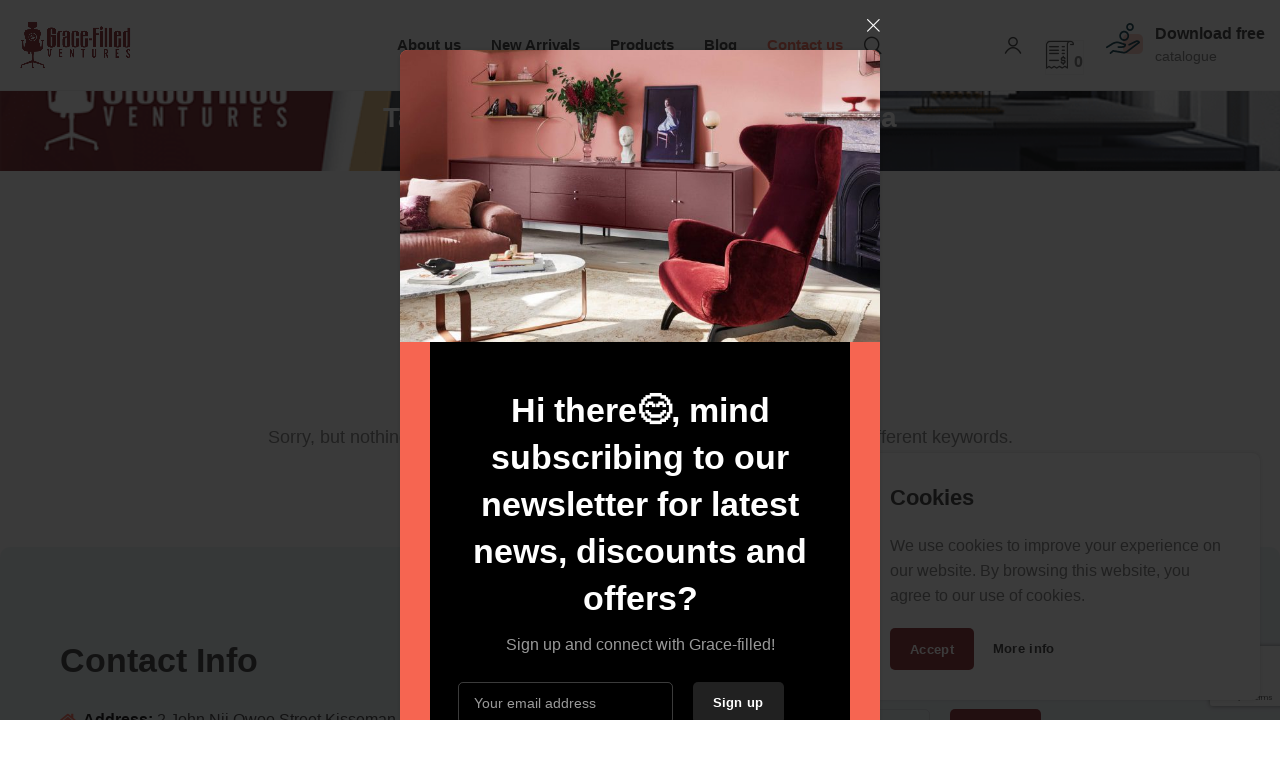

--- FILE ---
content_type: text/html; charset=UTF-8
request_url: https://gracefilledventures.com/tag/mining-company-ghana/
body_size: 29897
content:
<!DOCTYPE html>
<html lang="en-US">
	<head>
		<meta charset="UTF-8">
		<meta name="viewport" content="width=device-width, initial-scale=1.0, maximum-scale=1.0, user-scalable=no">
		<link rel="profile" href="https://gmpg.org/xfn/11">
		<link rel="pingback" href="https://gracefilledventures.com/xmlrpc.php">
		<meta name='robots' content='index, follow, max-image-preview:large, max-snippet:-1, max-video-preview:-1' />
<script>window._wca = window._wca || [];</script>

	<!-- This site is optimized with the Yoast SEO Premium plugin v26.0 (Yoast SEO v26.8) - https://yoast.com/product/yoast-seo-premium-wordpress/ -->
	<title>Mining Company Ghana Archives - Grace-filled Ventures</title>
	<link rel="canonical" href="https://gracefilledventures.com/tag/mining-company-ghana/" />
	<meta property="og:locale" content="en_US" />
	<meta property="og:type" content="article" />
	<meta property="og:title" content="Mining Company Ghana Archives" />
	<meta property="og:url" content="https://gracefilledventures.com/tag/mining-company-ghana/" />
	<meta property="og:site_name" content="Grace-filled Ventures" />
	<meta property="og:image" content="https://gracefilledventures.com/wp-content/uploads/2023/10/Grace_filled_Logo-0331-1.png" />
	<meta property="og:image:width" content="2500" />
	<meta property="og:image:height" content="1058" />
	<meta property="og:image:type" content="image/png" />
	<meta name="twitter:card" content="summary_large_image" />
	<meta name="twitter:site" content="@gfventures" />
	<script type="application/ld+json" class="yoast-schema-graph">{"@context":"https://schema.org","@graph":[{"@type":"CollectionPage","@id":"https://gracefilledventures.com/tag/mining-company-ghana/","url":"https://gracefilledventures.com/tag/mining-company-ghana/","name":"Mining Company Ghana Archives - Grace-filled Ventures","isPartOf":{"@id":"https://gracefilledventures.com/#website"},"breadcrumb":{"@id":"https://gracefilledventures.com/tag/mining-company-ghana/#breadcrumb"},"inLanguage":"en-US"},{"@type":"BreadcrumbList","@id":"https://gracefilledventures.com/tag/mining-company-ghana/#breadcrumb","itemListElement":[{"@type":"ListItem","position":1,"name":"Home","item":"https://gracefilledventures.com/"},{"@type":"ListItem","position":2,"name":"Mining Company Ghana"}]},{"@type":"WebSite","@id":"https://gracefilledventures.com/#website","url":"https://gracefilledventures.com/","name":"Grace-filled Ventures","description":"Your ultimate furniture hub in Ghana","publisher":{"@id":"https://gracefilledventures.com/#organization"},"potentialAction":[{"@type":"SearchAction","target":{"@type":"EntryPoint","urlTemplate":"https://gracefilledventures.com/?s={search_term_string}"},"query-input":{"@type":"PropertyValueSpecification","valueRequired":true,"valueName":"search_term_string"}}],"inLanguage":"en-US"},{"@type":"Organization","@id":"https://gracefilledventures.com/#organization","name":"Grace-filled Ventures","url":"https://gracefilledventures.com/","logo":{"@type":"ImageObject","inLanguage":"en-US","@id":"https://gracefilledventures.com/#/schema/logo/image/","url":"https://gracefilledventures.com/wp-content/uploads/2023/10/Grace_filled_Logo-0331-1.png","contentUrl":"https://gracefilledventures.com/wp-content/uploads/2023/10/Grace_filled_Logo-0331-1.png","width":2500,"height":1058,"caption":"Grace-filled Ventures"},"image":{"@id":"https://gracefilledventures.com/#/schema/logo/image/"},"sameAs":["https://web.facebook.com/gracefilledventures/?_rdc=1&_rdr","https://x.com/gfventures","https://www.instagram.com/gracefilledventures/?hl=en","https://www.linkedin.com/company/grace-filled-ventures/"],"publishingPrinciples":"https://gracefilledventures.com/basic-faqs/","ownershipFundingInfo":"https://gracefilledventures.com/basic-faqs/","actionableFeedbackPolicy":"https://gracefilledventures.com/refund_returns/","correctionsPolicy":"https://gracefilledventures.com/refund_returns/","ethicsPolicy":"https://gracefilledventures.com/terms-and-conditions/"}]}</script>
	<!-- / Yoast SEO Premium plugin. -->


<link rel='dns-prefetch' href='//www.googletagmanager.com' />
<link rel='dns-prefetch' href='//stats.wp.com' />

<link rel="alternate" type="application/rss+xml" title="Grace-filled Ventures &raquo; Feed" href="https://gracefilledventures.com/feed/" />
<link rel="alternate" type="application/rss+xml" title="Grace-filled Ventures &raquo; Comments Feed" href="https://gracefilledventures.com/comments/feed/" />
<link rel="alternate" type="application/rss+xml" title="Grace-filled Ventures &raquo; Mining Company Ghana Tag Feed" href="https://gracefilledventures.com/tag/mining-company-ghana/feed/" />
<style id='wp-img-auto-sizes-contain-inline-css' type='text/css'>
img:is([sizes=auto i],[sizes^="auto," i]){contain-intrinsic-size:3000px 1500px}
/*# sourceURL=wp-img-auto-sizes-contain-inline-css */
</style>
<style id='classic-theme-styles-inline-css' type='text/css'>
/*! This file is auto-generated */
.wp-block-button__link{color:#fff;background-color:#32373c;border-radius:9999px;box-shadow:none;text-decoration:none;padding:calc(.667em + 2px) calc(1.333em + 2px);font-size:1.125em}.wp-block-file__button{background:#32373c;color:#fff;text-decoration:none}
/*# sourceURL=/wp-includes/css/classic-themes.min.css */
</style>
<link rel='stylesheet' id='mediaelement-css' href='https://gracefilledventures.com/wp-content/cache/background-css/1/gracefilledventures.com/wp-includes/js/mediaelement/mediaelementplayer-legacy.min.css?ver=4.2.17&wpr_t=1769000985' type='text/css' media='all' />
<link rel='stylesheet' id='wp-mediaelement-css' href='https://gracefilledventures.com/wp-includes/js/mediaelement/wp-mediaelement.min.css?ver=6.9' type='text/css' media='all' />
<style id='jetpack-sharing-buttons-style-inline-css' type='text/css'>
.jetpack-sharing-buttons__services-list{display:flex;flex-direction:row;flex-wrap:wrap;gap:0;list-style-type:none;margin:5px;padding:0}.jetpack-sharing-buttons__services-list.has-small-icon-size{font-size:12px}.jetpack-sharing-buttons__services-list.has-normal-icon-size{font-size:16px}.jetpack-sharing-buttons__services-list.has-large-icon-size{font-size:24px}.jetpack-sharing-buttons__services-list.has-huge-icon-size{font-size:36px}@media print{.jetpack-sharing-buttons__services-list{display:none!important}}.editor-styles-wrapper .wp-block-jetpack-sharing-buttons{gap:0;padding-inline-start:0}ul.jetpack-sharing-buttons__services-list.has-background{padding:1.25em 2.375em}
/*# sourceURL=https://gracefilledventures.com/wp-content/plugins/jetpack/_inc/blocks/sharing-buttons/view.css */
</style>
<style id='global-styles-inline-css' type='text/css'>
:root{--wp--preset--aspect-ratio--square: 1;--wp--preset--aspect-ratio--4-3: 4/3;--wp--preset--aspect-ratio--3-4: 3/4;--wp--preset--aspect-ratio--3-2: 3/2;--wp--preset--aspect-ratio--2-3: 2/3;--wp--preset--aspect-ratio--16-9: 16/9;--wp--preset--aspect-ratio--9-16: 9/16;--wp--preset--color--black: #000000;--wp--preset--color--cyan-bluish-gray: #abb8c3;--wp--preset--color--white: #ffffff;--wp--preset--color--pale-pink: #f78da7;--wp--preset--color--vivid-red: #cf2e2e;--wp--preset--color--luminous-vivid-orange: #ff6900;--wp--preset--color--luminous-vivid-amber: #fcb900;--wp--preset--color--light-green-cyan: #7bdcb5;--wp--preset--color--vivid-green-cyan: #00d084;--wp--preset--color--pale-cyan-blue: #8ed1fc;--wp--preset--color--vivid-cyan-blue: #0693e3;--wp--preset--color--vivid-purple: #9b51e0;--wp--preset--gradient--vivid-cyan-blue-to-vivid-purple: linear-gradient(135deg,rgb(6,147,227) 0%,rgb(155,81,224) 100%);--wp--preset--gradient--light-green-cyan-to-vivid-green-cyan: linear-gradient(135deg,rgb(122,220,180) 0%,rgb(0,208,130) 100%);--wp--preset--gradient--luminous-vivid-amber-to-luminous-vivid-orange: linear-gradient(135deg,rgb(252,185,0) 0%,rgb(255,105,0) 100%);--wp--preset--gradient--luminous-vivid-orange-to-vivid-red: linear-gradient(135deg,rgb(255,105,0) 0%,rgb(207,46,46) 100%);--wp--preset--gradient--very-light-gray-to-cyan-bluish-gray: linear-gradient(135deg,rgb(238,238,238) 0%,rgb(169,184,195) 100%);--wp--preset--gradient--cool-to-warm-spectrum: linear-gradient(135deg,rgb(74,234,220) 0%,rgb(151,120,209) 20%,rgb(207,42,186) 40%,rgb(238,44,130) 60%,rgb(251,105,98) 80%,rgb(254,248,76) 100%);--wp--preset--gradient--blush-light-purple: linear-gradient(135deg,rgb(255,206,236) 0%,rgb(152,150,240) 100%);--wp--preset--gradient--blush-bordeaux: linear-gradient(135deg,rgb(254,205,165) 0%,rgb(254,45,45) 50%,rgb(107,0,62) 100%);--wp--preset--gradient--luminous-dusk: linear-gradient(135deg,rgb(255,203,112) 0%,rgb(199,81,192) 50%,rgb(65,88,208) 100%);--wp--preset--gradient--pale-ocean: linear-gradient(135deg,rgb(255,245,203) 0%,rgb(182,227,212) 50%,rgb(51,167,181) 100%);--wp--preset--gradient--electric-grass: linear-gradient(135deg,rgb(202,248,128) 0%,rgb(113,206,126) 100%);--wp--preset--gradient--midnight: linear-gradient(135deg,rgb(2,3,129) 0%,rgb(40,116,252) 100%);--wp--preset--font-size--small: 13px;--wp--preset--font-size--medium: 20px;--wp--preset--font-size--large: 36px;--wp--preset--font-size--x-large: 42px;--wp--preset--spacing--20: 0.44rem;--wp--preset--spacing--30: 0.67rem;--wp--preset--spacing--40: 1rem;--wp--preset--spacing--50: 1.5rem;--wp--preset--spacing--60: 2.25rem;--wp--preset--spacing--70: 3.38rem;--wp--preset--spacing--80: 5.06rem;--wp--preset--shadow--natural: 6px 6px 9px rgba(0, 0, 0, 0.2);--wp--preset--shadow--deep: 12px 12px 50px rgba(0, 0, 0, 0.4);--wp--preset--shadow--sharp: 6px 6px 0px rgba(0, 0, 0, 0.2);--wp--preset--shadow--outlined: 6px 6px 0px -3px rgb(255, 255, 255), 6px 6px rgb(0, 0, 0);--wp--preset--shadow--crisp: 6px 6px 0px rgb(0, 0, 0);}:where(.is-layout-flex){gap: 0.5em;}:where(.is-layout-grid){gap: 0.5em;}body .is-layout-flex{display: flex;}.is-layout-flex{flex-wrap: wrap;align-items: center;}.is-layout-flex > :is(*, div){margin: 0;}body .is-layout-grid{display: grid;}.is-layout-grid > :is(*, div){margin: 0;}:where(.wp-block-columns.is-layout-flex){gap: 2em;}:where(.wp-block-columns.is-layout-grid){gap: 2em;}:where(.wp-block-post-template.is-layout-flex){gap: 1.25em;}:where(.wp-block-post-template.is-layout-grid){gap: 1.25em;}.has-black-color{color: var(--wp--preset--color--black) !important;}.has-cyan-bluish-gray-color{color: var(--wp--preset--color--cyan-bluish-gray) !important;}.has-white-color{color: var(--wp--preset--color--white) !important;}.has-pale-pink-color{color: var(--wp--preset--color--pale-pink) !important;}.has-vivid-red-color{color: var(--wp--preset--color--vivid-red) !important;}.has-luminous-vivid-orange-color{color: var(--wp--preset--color--luminous-vivid-orange) !important;}.has-luminous-vivid-amber-color{color: var(--wp--preset--color--luminous-vivid-amber) !important;}.has-light-green-cyan-color{color: var(--wp--preset--color--light-green-cyan) !important;}.has-vivid-green-cyan-color{color: var(--wp--preset--color--vivid-green-cyan) !important;}.has-pale-cyan-blue-color{color: var(--wp--preset--color--pale-cyan-blue) !important;}.has-vivid-cyan-blue-color{color: var(--wp--preset--color--vivid-cyan-blue) !important;}.has-vivid-purple-color{color: var(--wp--preset--color--vivid-purple) !important;}.has-black-background-color{background-color: var(--wp--preset--color--black) !important;}.has-cyan-bluish-gray-background-color{background-color: var(--wp--preset--color--cyan-bluish-gray) !important;}.has-white-background-color{background-color: var(--wp--preset--color--white) !important;}.has-pale-pink-background-color{background-color: var(--wp--preset--color--pale-pink) !important;}.has-vivid-red-background-color{background-color: var(--wp--preset--color--vivid-red) !important;}.has-luminous-vivid-orange-background-color{background-color: var(--wp--preset--color--luminous-vivid-orange) !important;}.has-luminous-vivid-amber-background-color{background-color: var(--wp--preset--color--luminous-vivid-amber) !important;}.has-light-green-cyan-background-color{background-color: var(--wp--preset--color--light-green-cyan) !important;}.has-vivid-green-cyan-background-color{background-color: var(--wp--preset--color--vivid-green-cyan) !important;}.has-pale-cyan-blue-background-color{background-color: var(--wp--preset--color--pale-cyan-blue) !important;}.has-vivid-cyan-blue-background-color{background-color: var(--wp--preset--color--vivid-cyan-blue) !important;}.has-vivid-purple-background-color{background-color: var(--wp--preset--color--vivid-purple) !important;}.has-black-border-color{border-color: var(--wp--preset--color--black) !important;}.has-cyan-bluish-gray-border-color{border-color: var(--wp--preset--color--cyan-bluish-gray) !important;}.has-white-border-color{border-color: var(--wp--preset--color--white) !important;}.has-pale-pink-border-color{border-color: var(--wp--preset--color--pale-pink) !important;}.has-vivid-red-border-color{border-color: var(--wp--preset--color--vivid-red) !important;}.has-luminous-vivid-orange-border-color{border-color: var(--wp--preset--color--luminous-vivid-orange) !important;}.has-luminous-vivid-amber-border-color{border-color: var(--wp--preset--color--luminous-vivid-amber) !important;}.has-light-green-cyan-border-color{border-color: var(--wp--preset--color--light-green-cyan) !important;}.has-vivid-green-cyan-border-color{border-color: var(--wp--preset--color--vivid-green-cyan) !important;}.has-pale-cyan-blue-border-color{border-color: var(--wp--preset--color--pale-cyan-blue) !important;}.has-vivid-cyan-blue-border-color{border-color: var(--wp--preset--color--vivid-cyan-blue) !important;}.has-vivid-purple-border-color{border-color: var(--wp--preset--color--vivid-purple) !important;}.has-vivid-cyan-blue-to-vivid-purple-gradient-background{background: var(--wp--preset--gradient--vivid-cyan-blue-to-vivid-purple) !important;}.has-light-green-cyan-to-vivid-green-cyan-gradient-background{background: var(--wp--preset--gradient--light-green-cyan-to-vivid-green-cyan) !important;}.has-luminous-vivid-amber-to-luminous-vivid-orange-gradient-background{background: var(--wp--preset--gradient--luminous-vivid-amber-to-luminous-vivid-orange) !important;}.has-luminous-vivid-orange-to-vivid-red-gradient-background{background: var(--wp--preset--gradient--luminous-vivid-orange-to-vivid-red) !important;}.has-very-light-gray-to-cyan-bluish-gray-gradient-background{background: var(--wp--preset--gradient--very-light-gray-to-cyan-bluish-gray) !important;}.has-cool-to-warm-spectrum-gradient-background{background: var(--wp--preset--gradient--cool-to-warm-spectrum) !important;}.has-blush-light-purple-gradient-background{background: var(--wp--preset--gradient--blush-light-purple) !important;}.has-blush-bordeaux-gradient-background{background: var(--wp--preset--gradient--blush-bordeaux) !important;}.has-luminous-dusk-gradient-background{background: var(--wp--preset--gradient--luminous-dusk) !important;}.has-pale-ocean-gradient-background{background: var(--wp--preset--gradient--pale-ocean) !important;}.has-electric-grass-gradient-background{background: var(--wp--preset--gradient--electric-grass) !important;}.has-midnight-gradient-background{background: var(--wp--preset--gradient--midnight) !important;}.has-small-font-size{font-size: var(--wp--preset--font-size--small) !important;}.has-medium-font-size{font-size: var(--wp--preset--font-size--medium) !important;}.has-large-font-size{font-size: var(--wp--preset--font-size--large) !important;}.has-x-large-font-size{font-size: var(--wp--preset--font-size--x-large) !important;}
:where(.wp-block-post-template.is-layout-flex){gap: 1.25em;}:where(.wp-block-post-template.is-layout-grid){gap: 1.25em;}
:where(.wp-block-term-template.is-layout-flex){gap: 1.25em;}:where(.wp-block-term-template.is-layout-grid){gap: 1.25em;}
:where(.wp-block-columns.is-layout-flex){gap: 2em;}:where(.wp-block-columns.is-layout-grid){gap: 2em;}
:root :where(.wp-block-pullquote){font-size: 1.5em;line-height: 1.6;}
/*# sourceURL=global-styles-inline-css */
</style>
<style id='woocommerce-inline-inline-css' type='text/css'>
.woocommerce form .form-row .required { visibility: visible; }
/*# sourceURL=woocommerce-inline-inline-css */
</style>
<link data-minify="1" rel='stylesheet' id='yith_ywraq_frontend-css' href='https://gracefilledventures.com/wp-content/cache/background-css/1/gracefilledventures.com/wp-content/cache/min/1/wp-content/plugins/yith-woocommerce-request-a-quote-premium/assets/css/ywraq-frontend.css?ver=1768970517&wpr_t=1769000985' type='text/css' media='all' />
<style id='yith_ywraq_frontend-inline-css' type='text/css'>
:root {
		--ywraq_layout_button_bg_color: rgb(133,35,41);
		--ywraq_layout_button_bg_color_hover: rgb(255,206,152);
		--ywraq_layout_button_border_color: rgb(133,35,41);
		--ywraq_layout_button_border_color_hover: rgb(255,206,152);
		--ywraq_layout_button_color: #ffffff;
		--ywraq_layout_button_color_hover: rgb(0,0,0);
		
		--ywraq_checkout_button_bg_color: rgb(133,35,41);
		--ywraq_checkout_button_bg_color_hover: rgb(255,206,152);
		--ywraq_checkout_button_border_color: rgb(133,35,41);
		--ywraq_checkout_button_border_color_hover: rgb(255,206,152);
		--ywraq_checkout_button_color: #ffffff;
		--ywraq_checkout_button_color_hover: rgb(0,0,0);
		
		--ywraq_accept_button_bg_color: rgb(133,35,41);
		--ywraq_accept_button_bg_color_hover: rgb(255,206,152);
		--ywraq_accept_button_border_color: rgb(133,35,41);
		--ywraq_accept_button_border_color_hover: rgb(255,206,152);
		--ywraq_accept_button_color: #ffffff;
		--ywraq_accept_button_color_hover: rgb(0,0,0);
		
		--ywraq_reject_button_bg_color: transparent;
		--ywraq_reject_button_bg_color_hover: #CC2B2B;
		--ywraq_reject_button_border_color: #CC2B2B;
		--ywraq_reject_button_border_color_hover: #CC2B2B;
		--ywraq_reject_button_color: #CC2B2B;
		--ywraq_reject_button_color_hover: #ffffff;
		}		

/*# sourceURL=yith_ywraq_frontend-inline-css */
</style>
<link data-minify="1" rel='stylesheet' id='elementor-icons-css' href='https://gracefilledventures.com/wp-content/cache/min/1/wp-content/plugins/elementor/assets/lib/eicons/css/elementor-icons.min.css?ver=1768970517' type='text/css' media='all' />
<link rel='stylesheet' id='elementor-frontend-css' href='https://gracefilledventures.com/wp-content/plugins/elementor/assets/css/frontend.min.css?ver=3.34.2' type='text/css' media='all' />
<link data-minify="1" rel='stylesheet' id='elementor-post-7-css' href='https://gracefilledventures.com/wp-content/cache/min/1/wp-content/uploads/elementor/css/post-7.css?ver=1768970517' type='text/css' media='all' />
<link data-minify="1" rel='stylesheet' id='xts-style-css' href='https://gracefilledventures.com/wp-content/cache/background-css/1/gracefilledventures.com/wp-content/cache/min/1/wp-content/themes/xts-antares/style.css?ver=1768970517&wpr_t=1769000985' type='text/css' media='all' />
<link rel='stylesheet' id='eael-general-css' href='https://gracefilledventures.com/wp-content/plugins/essential-addons-for-elementor-lite/assets/front-end/css/view/general.min.css?ver=6.5.8' type='text/css' media='all' />
<link rel='stylesheet' id='xts-child-style-css' href='https://gracefilledventures.com/wp-content/themes/xts-antares-child/style.css?ver=1.6.0' type='text/css' media='all' />
<link data-minify="1" rel='stylesheet' id='xts-style-header_480485-css' href='https://gracefilledventures.com/wp-content/cache/min/1/wp-content/uploads/2025/11/xts-header_480485-1762121200.css?ver=1768970517' type='text/css' media='all' />
<link data-minify="1" rel='stylesheet' id='xts-style-theme_settings_default-css' href='https://gracefilledventures.com/wp-content/cache/min/1/wp-content/uploads/2025/10/xts-theme_settings_default-1761691755.css?ver=1768970517' type='text/css' media='all' />
<link data-minify="1" rel='stylesheet' id='elementor-gf-local-roboto-css' href='https://gracefilledventures.com/wp-content/cache/min/1/wp-content/uploads/elementor/google-fonts/css/roboto.css?ver=1768970517' type='text/css' media='all' />
<link data-minify="1" rel='stylesheet' id='elementor-gf-local-robotoslab-css' href='https://gracefilledventures.com/wp-content/cache/min/1/wp-content/uploads/elementor/google-fonts/css/robotoslab.css?ver=1768970517' type='text/css' media='all' />
<script type="text/javascript" id="woocommerce-google-analytics-integration-gtag-js-after">
/* <![CDATA[ */
/* Google Analytics for WooCommerce (gtag.js) */
					window.dataLayer = window.dataLayer || [];
					function gtag(){dataLayer.push(arguments);}
					// Set up default consent state.
					for ( const mode of [{"analytics_storage":"denied","ad_storage":"denied","ad_user_data":"denied","ad_personalization":"denied","region":["AT","BE","BG","HR","CY","CZ","DK","EE","FI","FR","DE","GR","HU","IS","IE","IT","LV","LI","LT","LU","MT","NL","NO","PL","PT","RO","SK","SI","ES","SE","GB","CH"]}] || [] ) {
						gtag( "consent", "default", { "wait_for_update": 500, ...mode } );
					}
					gtag("js", new Date());
					gtag("set", "developer_id.dOGY3NW", true);
					gtag("config", "G-M38PJH9Q8S", {"track_404":true,"allow_google_signals":true,"logged_in":false,"linker":{"domains":[],"allow_incoming":true},"custom_map":{"dimension1":"logged_in"}});
//# sourceURL=woocommerce-google-analytics-integration-gtag-js-after
/* ]]> */
</script>
<script type="text/javascript" src="https://gracefilledventures.com/wp-includes/js/jquery/jquery.min.js?ver=3.7.1" id="jquery-core-js"></script>
<script type="text/javascript" src="https://gracefilledventures.com/wp-includes/js/jquery/jquery-migrate.min.js?ver=3.4.1" id="jquery-migrate-js"></script>
<script type="text/javascript" src="https://gracefilledventures.com/wp-content/plugins/woocommerce/assets/js/jquery-blockui/jquery.blockUI.min.js?ver=2.7.0-wc.10.4.3" id="wc-jquery-blockui-js" defer="defer" data-wp-strategy="defer"></script>
<script type="text/javascript" id="wc-add-to-cart-js-extra">
/* <![CDATA[ */
var wc_add_to_cart_params = {"ajax_url":"/wp-admin/admin-ajax.php","wc_ajax_url":"/?wc-ajax=%%endpoint%%","i18n_view_cart":"View cart","cart_url":"https://gracefilledventures.com/cart/","is_cart":"","cart_redirect_after_add":"no"};
//# sourceURL=wc-add-to-cart-js-extra
/* ]]> */
</script>
<script type="text/javascript" src="https://gracefilledventures.com/wp-content/plugins/woocommerce/assets/js/frontend/add-to-cart.min.js?ver=10.4.3" id="wc-add-to-cart-js" defer="defer" data-wp-strategy="defer"></script>
<script type="text/javascript" src="https://gracefilledventures.com/wp-content/plugins/woocommerce/assets/js/js-cookie/js.cookie.min.js?ver=2.1.4-wc.10.4.3" id="wc-js-cookie-js" defer="defer" data-wp-strategy="defer"></script>
<script type="text/javascript" id="woocommerce-js-extra">
/* <![CDATA[ */
var woocommerce_params = {"ajax_url":"/wp-admin/admin-ajax.php","wc_ajax_url":"/?wc-ajax=%%endpoint%%","i18n_password_show":"Show password","i18n_password_hide":"Hide password"};
//# sourceURL=woocommerce-js-extra
/* ]]> */
</script>
<script type="text/javascript" src="https://gracefilledventures.com/wp-content/plugins/woocommerce/assets/js/frontend/woocommerce.min.js?ver=10.4.3" id="woocommerce-js" defer="defer" data-wp-strategy="defer"></script>
<script type="text/javascript" src="https://stats.wp.com/s-202604.js" id="woocommerce-analytics-js" defer="defer" data-wp-strategy="defer"></script>

<!-- Google tag (gtag.js) snippet added by Site Kit -->
<!-- Google Analytics snippet added by Site Kit -->
<script type="text/javascript" src="https://www.googletagmanager.com/gtag/js?id=G-M38PJH9Q8S" id="google_gtagjs-js" async></script>
<script type="text/javascript" id="google_gtagjs-js-after">
/* <![CDATA[ */
window.dataLayer = window.dataLayer || [];function gtag(){dataLayer.push(arguments);}
gtag("set","linker",{"domains":["gracefilledventures.com"]});
gtag("js", new Date());
gtag("set", "developer_id.dZTNiMT", true);
gtag("config", "G-M38PJH9Q8S");
//# sourceURL=google_gtagjs-js-after
/* ]]> */
</script>
<meta name="generator" content="Site Kit by Google 1.170.0" />	<style>img#wpstats{display:none}</style>
			<noscript><style>.woocommerce-product-gallery{ opacity: 1 !important; }</style></noscript>
	<meta name="generator" content="Elementor 3.34.2; features: additional_custom_breakpoints; settings: css_print_method-external, google_font-enabled, font_display-swap">
			<style>
				.e-con.e-parent:nth-of-type(n+4):not(.e-lazyloaded):not(.e-no-lazyload),
				.e-con.e-parent:nth-of-type(n+4):not(.e-lazyloaded):not(.e-no-lazyload) * {
					background-image: none !important;
				}
				@media screen and (max-height: 1024px) {
					.e-con.e-parent:nth-of-type(n+3):not(.e-lazyloaded):not(.e-no-lazyload),
					.e-con.e-parent:nth-of-type(n+3):not(.e-lazyloaded):not(.e-no-lazyload) * {
						background-image: none !important;
					}
				}
				@media screen and (max-height: 640px) {
					.e-con.e-parent:nth-of-type(n+2):not(.e-lazyloaded):not(.e-no-lazyload),
					.e-con.e-parent:nth-of-type(n+2):not(.e-lazyloaded):not(.e-no-lazyload) * {
						background-image: none !important;
					}
				}
			</style>
			<meta name="generator" content="Powered by Slider Revolution 6.7.40 - responsive, Mobile-Friendly Slider Plugin for WordPress with comfortable drag and drop interface." />
<link rel="icon" href="https://gracefilledventures.com/wp-content/uploads/2023/10/cropped-Grace_filled_Logo-0vv1-1-32x32.png" sizes="32x32" />
<link rel="icon" href="https://gracefilledventures.com/wp-content/uploads/2023/10/cropped-Grace_filled_Logo-0vv1-1-192x192.png" sizes="192x192" />
<link rel="apple-touch-icon" href="https://gracefilledventures.com/wp-content/uploads/2023/10/cropped-Grace_filled_Logo-0vv1-1-180x180.png" />
<meta name="msapplication-TileImage" content="https://gracefilledventures.com/wp-content/uploads/2023/10/cropped-Grace_filled_Logo-0vv1-1-270x270.png" />
<script data-jetpack-boost="ignore">function setREVStartSize(e){
			//window.requestAnimationFrame(function() {
				window.RSIW = window.RSIW===undefined ? window.innerWidth : window.RSIW;
				window.RSIH = window.RSIH===undefined ? window.innerHeight : window.RSIH;
				try {
					var pw = document.getElementById(e.c).parentNode.offsetWidth,
						newh;
					pw = pw===0 || isNaN(pw) || (e.l=="fullwidth" || e.layout=="fullwidth") ? window.RSIW : pw;
					e.tabw = e.tabw===undefined ? 0 : parseInt(e.tabw);
					e.thumbw = e.thumbw===undefined ? 0 : parseInt(e.thumbw);
					e.tabh = e.tabh===undefined ? 0 : parseInt(e.tabh);
					e.thumbh = e.thumbh===undefined ? 0 : parseInt(e.thumbh);
					e.tabhide = e.tabhide===undefined ? 0 : parseInt(e.tabhide);
					e.thumbhide = e.thumbhide===undefined ? 0 : parseInt(e.thumbhide);
					e.mh = e.mh===undefined || e.mh=="" || e.mh==="auto" ? 0 : parseInt(e.mh,0);
					if(e.layout==="fullscreen" || e.l==="fullscreen")
						newh = Math.max(e.mh,window.RSIH);
					else{
						e.gw = Array.isArray(e.gw) ? e.gw : [e.gw];
						for (var i in e.rl) if (e.gw[i]===undefined || e.gw[i]===0) e.gw[i] = e.gw[i-1];
						e.gh = e.el===undefined || e.el==="" || (Array.isArray(e.el) && e.el.length==0)? e.gh : e.el;
						e.gh = Array.isArray(e.gh) ? e.gh : [e.gh];
						for (var i in e.rl) if (e.gh[i]===undefined || e.gh[i]===0) e.gh[i] = e.gh[i-1];
											
						var nl = new Array(e.rl.length),
							ix = 0,
							sl;
						e.tabw = e.tabhide>=pw ? 0 : e.tabw;
						e.thumbw = e.thumbhide>=pw ? 0 : e.thumbw;
						e.tabh = e.tabhide>=pw ? 0 : e.tabh;
						e.thumbh = e.thumbhide>=pw ? 0 : e.thumbh;
						for (var i in e.rl) nl[i] = e.rl[i]<window.RSIW ? 0 : e.rl[i];
						sl = nl[0];
						for (var i in nl) if (sl>nl[i] && nl[i]>0) { sl = nl[i]; ix=i;}
						var m = pw>(e.gw[ix]+e.tabw+e.thumbw) ? 1 : (pw-(e.tabw+e.thumbw)) / (e.gw[ix]);
						newh =  (e.gh[ix] * m) + (e.tabh + e.thumbh);
					}
					var el = document.getElementById(e.c);
					if (el!==null && el) el.style.height = newh+"px";
					el = document.getElementById(e.c+"_wrapper");
					if (el!==null && el) {
						el.style.height = newh+"px";
						el.style.display = "block";
					}
				} catch(e){
					console.log("Failure at Presize of Slider:" + e)
				}
			//});
		  };</script>
		<style type="text/css" id="wp-custom-css">
			.widget_ywraq_mini_list_quote .raq-info {
    padding: 0px;
}
.xts-tools-widget-title {
     display: none !important;
}
.xts-product .star-rating {
   display: none !important;
}
.autocomplete-suggestion .price {
    display: none !important;
}		</style>
		<noscript><style id="rocket-lazyload-nojs-css">.rll-youtube-player, [data-lazy-src]{display:none !important;}</style></noscript>	<style id="wpr-lazyload-bg-container"></style><style id="wpr-lazyload-bg-exclusion"></style>
<noscript>
<style id="wpr-lazyload-bg-nostyle">.mejs-overlay-button{--wpr-bg-2ba19f6e-493d-4bcd-818b-e4fddf1f7152: url('https://gracefilledventures.com/wp-includes/js/mediaelement/mejs-controls.svg');}.mejs-overlay-loading-bg-img{--wpr-bg-a2524c35-4309-45ff-b4f3-0132f3a00f89: url('https://gracefilledventures.com/wp-includes/js/mediaelement/mejs-controls.svg');}.mejs-button>button{--wpr-bg-50f6efc4-20df-4695-abd6-c34a16a26d58: url('https://gracefilledventures.com/wp-includes/js/mediaelement/mejs-controls.svg');}.theme-yith-proteo .entry-title-icon{--wpr-bg-6565e536-eb18-4bf5-8ffa-d84a75df6b24: url('https://gracefilledventures.com/wp-content/plugins/yith-woocommerce-request-a-quote-premium/assets/icons/raq-thankyou.svg');}.ywraq-before-form:before{--wpr-bg-e284b538-6b4e-4abd-9bb0-aa4938223e7f: url('https://gracefilledventures.com/wp-content/plugins/yith-woocommerce-request-a-quote-premium/assets/icons/empty-quote.svg');}.ywraq-quote-on-cart .ui-icon,.ywraq-quote-on-cart .ui-widget-content .ui-icon.ui-icon-closethick{--wpr-bg-2c262aae-c0af-474c-bfa3-a2865dcee563: url('https://gracefilledventures.com/wp-content/plugins/yith-woocommerce-request-a-quote-premium/assets/icons/ic_close.svg');}.pswp__button,.pswp__button--arrow--left:before,.pswp__button--arrow--right:before{--wpr-bg-13500097-4521-4d5b-8110-441e0604e106: url('https://gracefilledventures.com/wp-content/themes/xts-antares/images/default-skin.png');}.pswp__preloader--active .pswp__preloader__icn{--wpr-bg-0db9464d-d456-4aa3-9474-05bbd992cf83: url('https://gracefilledventures.com/wp-content/themes/xts-antares/images/preloader.gif');}.pswp--svg .pswp__button,.pswp--svg .pswp__button--arrow--left:before,.pswp--svg .pswp__button--arrow--right:before{--wpr-bg-f83ff246-7b2b-477a-ab07-93bbfd48283d: url('https://gracefilledventures.com/wp-content/themes/xts-antares/images/default-skin.svg');}.xts-slide-overlay.xts-style-dotted.xts-dotted-light{--wpr-bg-fe50b7a2-adf1-436c-b7ba-6350fbb753d4: url('https://gracefilledventures.com/wp-content/themes/xts-antares/images/dots-light.png');}.xts-slide-overlay.xts-style-dotted.xts-dotted-dark{--wpr-bg-43318532-08eb-48df-80af-beae19ce6865: url('https://gracefilledventures.com/wp-content/themes/xts-antares/images/dots-dark.png');}.xts-social-login a.xts-login-goo:before{--wpr-bg-8050c188-dd08-4f66-9e36-5ddc79a0679d: url('https://gracefilledventures.com/wp-content/themes/xts-antares/images/google-btn-icon.svg');}rs-dotted.twoxtwo{--wpr-bg-90393eba-744c-4daf-bd62-9fafbae3e112: url('https://gracefilledventures.com/wp-content/plugins/revslider/sr6/assets/assets/gridtile.png');}rs-dotted.twoxtwowhite{--wpr-bg-7b9770dc-7fec-49ce-86ff-10ed49479d57: url('https://gracefilledventures.com/wp-content/plugins/revslider/sr6/assets/assets/gridtile_white.png');}rs-dotted.threexthree{--wpr-bg-1244b826-b1fb-4639-89e1-72bb5a2e3f91: url('https://gracefilledventures.com/wp-content/plugins/revslider/sr6/assets/assets/gridtile_3x3.png');}rs-dotted.threexthreewhite{--wpr-bg-12e3b5d6-da5c-4346-a202-fa184ffbadd7: url('https://gracefilledventures.com/wp-content/plugins/revslider/sr6/assets/assets/gridtile_3x3_white.png');}.rs-layer.slidelink a div{--wpr-bg-1fd013f0-8bd7-46fe-967f-7ce1fcf9e74a: url('https://gracefilledventures.com/wp-content/plugins/revslider/sr6/assets/assets/coloredbg.png');}.rs-layer.slidelink a span{--wpr-bg-e776eb4b-2bdf-4d6f-b0d8-cde8ebc9797d: url('https://gracefilledventures.com/wp-content/plugins/revslider/sr6/assets/assets/coloredbg.png');}rs-loader.spinner0{--wpr-bg-4442ccf9-a173-42a3-bf85-6b53f4143e1f: url('https://gracefilledventures.com/wp-content/plugins/revslider/sr6/assets/assets/loader.gif');}rs-loader.spinner5{--wpr-bg-c72db974-69f8-40f1-ac02-97aa97670657: url('https://gracefilledventures.com/wp-content/plugins/revslider/sr6/assets/assets/loader.gif');}</style>
</noscript>
<script type="application/javascript">const rocket_pairs = [{"selector":".mejs-overlay-button","style":".mejs-overlay-button{--wpr-bg-2ba19f6e-493d-4bcd-818b-e4fddf1f7152: url('https:\/\/gracefilledventures.com\/wp-includes\/js\/mediaelement\/mejs-controls.svg');}","hash":"2ba19f6e-493d-4bcd-818b-e4fddf1f7152","url":"https:\/\/gracefilledventures.com\/wp-includes\/js\/mediaelement\/mejs-controls.svg"},{"selector":".mejs-overlay-loading-bg-img","style":".mejs-overlay-loading-bg-img{--wpr-bg-a2524c35-4309-45ff-b4f3-0132f3a00f89: url('https:\/\/gracefilledventures.com\/wp-includes\/js\/mediaelement\/mejs-controls.svg');}","hash":"a2524c35-4309-45ff-b4f3-0132f3a00f89","url":"https:\/\/gracefilledventures.com\/wp-includes\/js\/mediaelement\/mejs-controls.svg"},{"selector":".mejs-button>button","style":".mejs-button>button{--wpr-bg-50f6efc4-20df-4695-abd6-c34a16a26d58: url('https:\/\/gracefilledventures.com\/wp-includes\/js\/mediaelement\/mejs-controls.svg');}","hash":"50f6efc4-20df-4695-abd6-c34a16a26d58","url":"https:\/\/gracefilledventures.com\/wp-includes\/js\/mediaelement\/mejs-controls.svg"},{"selector":".theme-yith-proteo .entry-title-icon","style":".theme-yith-proteo .entry-title-icon{--wpr-bg-6565e536-eb18-4bf5-8ffa-d84a75df6b24: url('https:\/\/gracefilledventures.com\/wp-content\/plugins\/yith-woocommerce-request-a-quote-premium\/assets\/icons\/raq-thankyou.svg');}","hash":"6565e536-eb18-4bf5-8ffa-d84a75df6b24","url":"https:\/\/gracefilledventures.com\/wp-content\/plugins\/yith-woocommerce-request-a-quote-premium\/assets\/icons\/raq-thankyou.svg"},{"selector":".ywraq-before-form","style":".ywraq-before-form:before{--wpr-bg-e284b538-6b4e-4abd-9bb0-aa4938223e7f: url('https:\/\/gracefilledventures.com\/wp-content\/plugins\/yith-woocommerce-request-a-quote-premium\/assets\/icons\/empty-quote.svg');}","hash":"e284b538-6b4e-4abd-9bb0-aa4938223e7f","url":"https:\/\/gracefilledventures.com\/wp-content\/plugins\/yith-woocommerce-request-a-quote-premium\/assets\/icons\/empty-quote.svg"},{"selector":".ywraq-quote-on-cart .ui-icon,.ywraq-quote-on-cart .ui-widget-content .ui-icon.ui-icon-closethick","style":".ywraq-quote-on-cart .ui-icon,.ywraq-quote-on-cart .ui-widget-content .ui-icon.ui-icon-closethick{--wpr-bg-2c262aae-c0af-474c-bfa3-a2865dcee563: url('https:\/\/gracefilledventures.com\/wp-content\/plugins\/yith-woocommerce-request-a-quote-premium\/assets\/icons\/ic_close.svg');}","hash":"2c262aae-c0af-474c-bfa3-a2865dcee563","url":"https:\/\/gracefilledventures.com\/wp-content\/plugins\/yith-woocommerce-request-a-quote-premium\/assets\/icons\/ic_close.svg"},{"selector":".pswp__button,.pswp__button--arrow--left,.pswp__button--arrow--right","style":".pswp__button,.pswp__button--arrow--left:before,.pswp__button--arrow--right:before{--wpr-bg-13500097-4521-4d5b-8110-441e0604e106: url('https:\/\/gracefilledventures.com\/wp-content\/themes\/xts-antares\/images\/default-skin.png');}","hash":"13500097-4521-4d5b-8110-441e0604e106","url":"https:\/\/gracefilledventures.com\/wp-content\/themes\/xts-antares\/images\/default-skin.png"},{"selector":".pswp__preloader--active .pswp__preloader__icn","style":".pswp__preloader--active .pswp__preloader__icn{--wpr-bg-0db9464d-d456-4aa3-9474-05bbd992cf83: url('https:\/\/gracefilledventures.com\/wp-content\/themes\/xts-antares\/images\/preloader.gif');}","hash":"0db9464d-d456-4aa3-9474-05bbd992cf83","url":"https:\/\/gracefilledventures.com\/wp-content\/themes\/xts-antares\/images\/preloader.gif"},{"selector":".pswp--svg .pswp__button,.pswp--svg .pswp__button--arrow--left,.pswp--svg .pswp__button--arrow--right","style":".pswp--svg .pswp__button,.pswp--svg .pswp__button--arrow--left:before,.pswp--svg .pswp__button--arrow--right:before{--wpr-bg-f83ff246-7b2b-477a-ab07-93bbfd48283d: url('https:\/\/gracefilledventures.com\/wp-content\/themes\/xts-antares\/images\/default-skin.svg');}","hash":"f83ff246-7b2b-477a-ab07-93bbfd48283d","url":"https:\/\/gracefilledventures.com\/wp-content\/themes\/xts-antares\/images\/default-skin.svg"},{"selector":".xts-slide-overlay.xts-style-dotted.xts-dotted-light","style":".xts-slide-overlay.xts-style-dotted.xts-dotted-light{--wpr-bg-fe50b7a2-adf1-436c-b7ba-6350fbb753d4: url('https:\/\/gracefilledventures.com\/wp-content\/themes\/xts-antares\/images\/dots-light.png');}","hash":"fe50b7a2-adf1-436c-b7ba-6350fbb753d4","url":"https:\/\/gracefilledventures.com\/wp-content\/themes\/xts-antares\/images\/dots-light.png"},{"selector":".xts-slide-overlay.xts-style-dotted.xts-dotted-dark","style":".xts-slide-overlay.xts-style-dotted.xts-dotted-dark{--wpr-bg-43318532-08eb-48df-80af-beae19ce6865: url('https:\/\/gracefilledventures.com\/wp-content\/themes\/xts-antares\/images\/dots-dark.png');}","hash":"43318532-08eb-48df-80af-beae19ce6865","url":"https:\/\/gracefilledventures.com\/wp-content\/themes\/xts-antares\/images\/dots-dark.png"},{"selector":".xts-social-login a.xts-login-goo","style":".xts-social-login a.xts-login-goo:before{--wpr-bg-8050c188-dd08-4f66-9e36-5ddc79a0679d: url('https:\/\/gracefilledventures.com\/wp-content\/themes\/xts-antares\/images\/google-btn-icon.svg');}","hash":"8050c188-dd08-4f66-9e36-5ddc79a0679d","url":"https:\/\/gracefilledventures.com\/wp-content\/themes\/xts-antares\/images\/google-btn-icon.svg"},{"selector":"rs-dotted.twoxtwo","style":"rs-dotted.twoxtwo{--wpr-bg-90393eba-744c-4daf-bd62-9fafbae3e112: url('https:\/\/gracefilledventures.com\/wp-content\/plugins\/revslider\/sr6\/assets\/assets\/gridtile.png');}","hash":"90393eba-744c-4daf-bd62-9fafbae3e112","url":"https:\/\/gracefilledventures.com\/wp-content\/plugins\/revslider\/sr6\/assets\/assets\/gridtile.png"},{"selector":"rs-dotted.twoxtwowhite","style":"rs-dotted.twoxtwowhite{--wpr-bg-7b9770dc-7fec-49ce-86ff-10ed49479d57: url('https:\/\/gracefilledventures.com\/wp-content\/plugins\/revslider\/sr6\/assets\/assets\/gridtile_white.png');}","hash":"7b9770dc-7fec-49ce-86ff-10ed49479d57","url":"https:\/\/gracefilledventures.com\/wp-content\/plugins\/revslider\/sr6\/assets\/assets\/gridtile_white.png"},{"selector":"rs-dotted.threexthree","style":"rs-dotted.threexthree{--wpr-bg-1244b826-b1fb-4639-89e1-72bb5a2e3f91: url('https:\/\/gracefilledventures.com\/wp-content\/plugins\/revslider\/sr6\/assets\/assets\/gridtile_3x3.png');}","hash":"1244b826-b1fb-4639-89e1-72bb5a2e3f91","url":"https:\/\/gracefilledventures.com\/wp-content\/plugins\/revslider\/sr6\/assets\/assets\/gridtile_3x3.png"},{"selector":"rs-dotted.threexthreewhite","style":"rs-dotted.threexthreewhite{--wpr-bg-12e3b5d6-da5c-4346-a202-fa184ffbadd7: url('https:\/\/gracefilledventures.com\/wp-content\/plugins\/revslider\/sr6\/assets\/assets\/gridtile_3x3_white.png');}","hash":"12e3b5d6-da5c-4346-a202-fa184ffbadd7","url":"https:\/\/gracefilledventures.com\/wp-content\/plugins\/revslider\/sr6\/assets\/assets\/gridtile_3x3_white.png"},{"selector":".rs-layer.slidelink a div","style":".rs-layer.slidelink a div{--wpr-bg-1fd013f0-8bd7-46fe-967f-7ce1fcf9e74a: url('https:\/\/gracefilledventures.com\/wp-content\/plugins\/revslider\/sr6\/assets\/assets\/coloredbg.png');}","hash":"1fd013f0-8bd7-46fe-967f-7ce1fcf9e74a","url":"https:\/\/gracefilledventures.com\/wp-content\/plugins\/revslider\/sr6\/assets\/assets\/coloredbg.png"},{"selector":".rs-layer.slidelink a span","style":".rs-layer.slidelink a span{--wpr-bg-e776eb4b-2bdf-4d6f-b0d8-cde8ebc9797d: url('https:\/\/gracefilledventures.com\/wp-content\/plugins\/revslider\/sr6\/assets\/assets\/coloredbg.png');}","hash":"e776eb4b-2bdf-4d6f-b0d8-cde8ebc9797d","url":"https:\/\/gracefilledventures.com\/wp-content\/plugins\/revslider\/sr6\/assets\/assets\/coloredbg.png"},{"selector":"rs-loader.spinner0","style":"rs-loader.spinner0{--wpr-bg-4442ccf9-a173-42a3-bf85-6b53f4143e1f: url('https:\/\/gracefilledventures.com\/wp-content\/plugins\/revslider\/sr6\/assets\/assets\/loader.gif');}","hash":"4442ccf9-a173-42a3-bf85-6b53f4143e1f","url":"https:\/\/gracefilledventures.com\/wp-content\/plugins\/revslider\/sr6\/assets\/assets\/loader.gif"},{"selector":"rs-loader.spinner5","style":"rs-loader.spinner5{--wpr-bg-c72db974-69f8-40f1-ac02-97aa97670657: url('https:\/\/gracefilledventures.com\/wp-content\/plugins\/revslider\/sr6\/assets\/assets\/loader.gif');}","hash":"c72db974-69f8-40f1-ac02-97aa97670657","url":"https:\/\/gracefilledventures.com\/wp-content\/plugins\/revslider\/sr6\/assets\/assets\/loader.gif"}]; const rocket_excluded_pairs = [];</script><meta name="generator" content="WP Rocket 3.19.1.2" data-wpr-features="wpr_lazyload_css_bg_img wpr_defer_js wpr_minify_js wpr_lazyload_images wpr_lazyload_iframes wpr_image_dimensions wpr_minify_css wpr_preload_links wpr_desktop" /></head>

	
	<body class="archive tag tag-mining-company-ghana tag-278 wp-theme-xts-antares wp-child-theme-xts-antares-child theme-xts-antares woocommerce-no-js xts-cat-accordion elementor-default elementor-kit-7">

		<script type="text/javascript" id="xts-flicker-fix">//flicker fix.</script>
		
		<div data-rocket-location-hash="88d18d46cbfa5d1ea48b8e494f51d2fc" class="xts-site-wrapper">

			
							<header data-rocket-location-hash="e0201699706d953f2d95e7fcf38c7c4a" class="xts-header xts-scroll-slide xts-sticky-real">
					
<div data-rocket-location-hash="acc67c04d341250d941a2a0d6225374c" class="xts-header-main xts-header-inner">
	
<div class="xts-header-row xts-general-header xts-sticky-on xts-with-bg xts-layout-equal-sides">
	<div data-rocket-location-hash="c2b2a1461d8b94e639cd80a05325878c" class="container">
		<div class="xts-header-row-inner">
			
<div class="xts-header-col xts-start xts-desktop">
	
<div class="xts-logo">
	<a href="https://gracefilledventures.com/" rel="home">
		<img width="600" height="254" class="xts-logo-main" src="data:image/svg+xml,%3Csvg%20xmlns='http://www.w3.org/2000/svg'%20viewBox='0%200%20600%20254'%3E%3C/svg%3E" alt="Grace-filled Ventures" style="max-width: 120px;" data-lazy-src="https://gracefilledventures.com/wp-content/uploads/2023/10/Grace_filled_Logo-0331-1-600x254.png" /><noscript><img width="600" height="254" class="xts-logo-main" src="https://gracefilledventures.com/wp-content/uploads/2023/10/Grace_filled_Logo-0331-1-600x254.png" alt="Grace-filled Ventures" style="max-width: 120px;" /></noscript>
			</a>
</div>
</div>

<div class="xts-header-col xts-center xts-desktop">
	<div class="xts-header-nav-wrapper xts-nav-wrapper xts-textalign-center"><ul id="menu-main-menu" class="menu xts-nav xts-nav-main xts-direction-h xts-style-underline xts-gap-m"><li id="menu-item-3028" class="menu-item menu-item-type-post_type menu-item-object-page menu-item-3028 item-level-0 xts-event-hover"><a href="https://gracefilledventures.com/about-us/" class="xts-nav-link"><span class="xts-nav-text">About us</span></a></li>
<li id="menu-item-19638" class="menu-item menu-item-type-post_type menu-item-object-page menu-item-19638 item-level-0 xts-event-hover"><a href="https://gracefilledventures.com/new-arrivals/" class="xts-nav-link"><span class="xts-nav-text">New Arrivals</span></a></li>
<li id="menu-item-3051" class="menu-item menu-item-type-post_type menu-item-object-page menu-item-3051 item-level-0 xts-event-hover"><a href="https://gracefilledventures.com/shop/" class="xts-nav-link"><span class="xts-nav-text">Products</span></a></li>
<li id="menu-item-3027" class="menu-item menu-item-type-post_type menu-item-object-page current_page_parent menu-item-3027 item-level-0 xts-item-mega-menu xts-event-hover" style="--xts-dropdown-width: 750px;"><a href="https://gracefilledventures.com/blog/" class="xts-nav-link"><span class="xts-nav-text">Blog</span></a></li>
<li id="menu-item-3029" class="menu-item menu-item-type-post_type menu-item-object-page menu-item-3029 item-level-0 xts-event-hover"><a href="https://gracefilledventures.com/contact-us/" class="xts-nav-link"><span class="xts-nav-text">Contact us</span></a></li>
</ul></div>
<div class="xts-header-search xts-header-el xts-display-dropdown xts-style-icon xts-event-click">
	<a href="#">
		<span class="xts-header-el-icon">
					</span>

		<span class="xts-header-el-label">
			Search		</span>
	</a>

	
			
<div class="xts-search-wrapper xts-search-dropdown xts-dropdown xts-dropdown-search xts-scheme-dark-form">
	
	
	<form role="search" method="get" class="searchform xts-dropdown-inner xts-style-icon-alt xts-ajax-search" action="https://gracefilledventures.com/"  data-thumbnail="1" data-price="1" data-post_type="product" data-count="20" data-categories_on_results="no" data-sku="no" data-symbols_count="3">
		<div class="searchform-input">
			<input type="text" class="s" placeholder="Search for products" value="" name="s" />
			<input type="hidden" name="post_type" value="product">

					</div>

		<button type="submit" class="searchsubmit">
			
			<span class="submit-text">
				Search			</span>
		</button>
	</form>

	
						<div class="xts-search-results-wrapper">
				<div class="xts-dropdown xts-search-results xts-scroll">
					<div class="xts-dropdown-inner xts-scroll-content"></div>
				</div>
			</div>
			
	</div>
	</div>
</div>

<div class="xts-header-col xts-end xts-desktop">
	
<div class="xts-header-my-account xts-header-el xts-style-icon xts-opener">
	<a href="https://gracefilledventures.com/my-account/">
		<span class="xts-header-el-icon">
					</span>

		<span class="xts-header-el-label">
			Login / Register		</span>
	</a>

	</div>

<div class="xts-header-html-block">
	<!-- wp:yith/yith-ywraq-mini-widget-quote -->
<div class="widget woocommerce widget_ywraq_mini_list_quote"><div class="yith-ywraq-list-widget-wrapper" data-instance="title=Quote+List&amp;item_name=item&amp;item_plural_name=items&amp;show_thumbnail=true&amp;show_price=true&amp;show_quantity=true&amp;show_variations=true&amp;show_title_inside=1&amp;button_label=View+list&amp;open_quote_page=0&amp;args%5Btitle%5D=Quote+List&amp;args%5Bitem_name%5D=item&amp;args%5Bitem_plural_name%5D=items&amp;args%5Bshow_thumbnail%5D=true&amp;args%5Bshow_price%5D=true&amp;args%5Bshow_quantity%5D=true&amp;args%5Bshow_variations%5D=true&amp;args%5Bshow_title_inside%5D=true&amp;args%5Bbutton_label%5D=View+list&amp;args%5Bopen_quote_page%5D=0&amp;widget_type=mini">
<div class="raq-info empty-raq">
	<a class="raq_label" 		href="https://gracefilledventures.com/request-quote/">
					<span class="raq-tip-counter">
					<span class="ywraq-quote-icon-icon_quote"></span><span
						class="raq-items-number">0</span>
				</span>
			</a>
</div>
<div class="yith-ywraq-list-wrapper">
	<div class="close">X</div>
	<div class="yith-ywraq-list-content">
				<ul class="yith-ywraq-list">
							<li class="no-product">
					No products in the list				</li>
					</ul>
			</div>
</div>

</div></div>
<!-- /wp:yith/yith-ywraq-mini-widget-quote --></div>
		<div class="xts-infobox xts-textalign-left xts-icon-side xts-items-start xts-header-infobox xts-icon-gap-m xts-without-spacing xts-cursor-pointer" onclick="window.location.href=&quot;https://gracefilledventures.com/wp-content/uploads/2023/10/GFV-Final_CATALOGUE电子画册2022.pdf&quot;">
							<div class="xts-box-icon-wrapper">
					<div class="xts-box-icon xts-type-image">
						<div class="xts-image-type-svg" style="width:37px; height:31px;"><svg width="37" height="31" viewBox="0 0 37 31" fill="none" xmlns="http://www.w3.org/2000/svg">
<rect x="17" y="11" width="20" height="20" rx="5" fill="#F5C6BB"/>
<path d="M12.7265 20.4474L18.2731 22.1867C18.266 22.2232 18.2519 22.2671 18.2378 22.3036C18.0894 22.7202 17.7856 22.954 17.291 23.0344C15.468 23.334 12.4439 23.144 12.4156 23.144C11.9493 23.1148 11.5465 23.4802 11.5183 23.9625C11.49 24.4448 11.8433 24.8614 12.3096 24.8906C12.4439 24.8979 15.5457 25.0952 17.5595 24.7591C19.5591 24.4302 20.1314 22.6106 20.0254 21.4632C19.9901 21.1051 19.7569 20.8055 19.4248 20.7032L13.214 18.7593C10.1475 17.802 6.78422 19.5705 6.64291 19.6436C6.62878 19.6509 6.60758 19.6582 6.59345 19.6728L0.410927 23.5387C0.00817982 23.7871 -0.119003 24.3279 0.121232 24.7445C0.283744 25.0149 0.559307 25.1683 0.849002 25.1683C0.997383 25.1683 1.14576 25.1245 1.28708 25.0441L7.44134 21.2075C7.70983 21.0613 10.416 19.724 12.7265 20.4474Z" fill="#073645"/>
<path d="M33.8955 18.9785C33.4079 18.0578 31.8888 16.5889 29.5854 17.6412C27.4091 18.6424 22.8093 20.9298 22.7598 20.9517C22.3359 21.1636 22.1593 21.6825 22.3642 22.1209C22.5691 22.5594 23.0778 22.7421 23.4947 22.5302C23.5441 22.5083 28.1157 20.2282 30.2707 19.2416C30.8854 18.9566 31.4012 18.9566 31.8464 19.2416C31.8605 19.2489 31.8676 19.2562 31.8817 19.2636L20.3575 27.9965C19.5379 28.6176 18.4992 28.8734 17.5029 28.7126L7.2223 27.0172C6.98206 26.9807 6.73476 27.0464 6.54399 27.2072L3.9438 29.4507C3.58344 29.7577 3.53398 30.3131 3.83781 30.6858C4.00739 30.8904 4.24762 31 4.48786 31C4.67863 31 4.86941 30.9342 5.03192 30.7954L7.33535 28.8076L17.2415 30.4446C18.6829 30.6858 20.1879 30.3058 21.3679 29.4142L33.6623 20.104C33.9944 19.8409 34.1004 19.3659 33.8955 18.9785Z" fill="#073645"/>
<path d="M18.1883 17.9701C19.5096 17.9701 20.7461 17.4366 21.6859 16.4719C23.6148 14.4769 23.6148 11.2395 21.6859 9.24446C20.7532 8.27982 19.5096 7.74635 18.1883 7.74635C16.867 7.74635 15.6305 8.27982 14.6908 9.24446C12.7618 11.2395 12.7618 14.4769 14.6908 16.4719C15.6305 17.4366 16.867 17.9701 18.1883 17.9701ZM15.892 10.4868C16.5067 9.85101 17.3192 9.50024 18.1883 9.50024C19.0574 9.50024 19.87 9.85101 20.4847 10.4868C21.7494 11.7949 21.7494 13.9288 20.4847 15.2369C19.87 15.8727 19.0574 16.2235 18.1883 16.2235C17.3192 16.2235 16.5067 15.8727 15.892 15.2369C14.6272 13.9288 14.6272 11.7949 15.892 10.4868Z" fill="#073645"/>
<path d="M23.9893 7.9802C25.0209 7.9802 25.9889 7.56365 26.7167 6.81094C28.2217 5.25436 28.2217 2.72584 26.7167 1.16926C25.9889 0.416549 25.0209 0 23.9893 0C22.9577 0 21.9897 0.416549 21.2619 1.16926C19.7569 2.72584 19.7569 5.25436 21.2619 6.81094C21.9897 7.57096 22.9648 7.9802 23.9893 7.9802ZM22.4631 2.4116C22.8729 1.98774 23.417 1.75389 23.9964 1.75389C24.5757 1.75389 25.1198 1.98774 25.5296 2.4116C26.3704 3.28124 26.3704 4.70627 25.5296 5.57591C25.1198 5.99976 24.5757 6.23362 23.9964 6.23362C23.417 6.23362 22.8729 5.99976 22.4631 5.57591C21.6223 4.69896 21.6223 3.28124 22.4631 2.4116Z" fill="#073645"/>
</svg>
</div>					</div>
				</div>
			
			<div class="xts-box-content xts-reset-mb-10 xts-reset-all-last">
				
									<h4 class="xts-box-title title xts-header-fontsize-m" data-elementor-setting-key="title">
						Download free					</h4>
				
									<div class="xts-box-desc xts-header-fontsize-s" data-elementor-setting-key="description">
						catalogue					</div>
				
							</div>

					</div>

		</div>

<div class="xts-header-col xts-start xts-mobile">
	
<div class="xts-header-mobile-burger xts-header-el xts-style-icon">
	<a href="#">
		<span class="xts-header-el-icon">
					</span>

		<span class="xts-header-el-label">
			Menu		</span>
	</a>
</div>
</div>

<div class="xts-header-col xts-center xts-mobile">
	
<div class="xts-logo">
	<a href="https://gracefilledventures.com/" rel="home">
		<img width="600" height="254" class="xts-logo-main" src="data:image/svg+xml,%3Csvg%20xmlns='http://www.w3.org/2000/svg'%20viewBox='0%200%20600%20254'%3E%3C/svg%3E" alt="Grace-filled Ventures" style="max-width: 100px;" data-lazy-src="https://gracefilledventures.com/wp-content/uploads/2023/10/Grace_filled_Logo-0331-1-600x254.png" /><noscript><img width="600" height="254" class="xts-logo-main" src="https://gracefilledventures.com/wp-content/uploads/2023/10/Grace_filled_Logo-0331-1-600x254.png" alt="Grace-filled Ventures" style="max-width: 100px;" /></noscript>
			</a>
</div>
</div>

<div class="xts-header-col xts-end xts-mobile">
	
<div class="xts-header-html-block">
	<!-- wp:yith/yith-ywraq-mini-widget-quote -->
<div class="widget woocommerce widget_ywraq_mini_list_quote"><div class="yith-ywraq-list-widget-wrapper" data-instance="title=Quote+List&amp;item_name=item&amp;item_plural_name=items&amp;show_thumbnail=true&amp;show_price=true&amp;show_quantity=true&amp;show_variations=true&amp;show_title_inside=1&amp;button_label=View+list&amp;open_quote_page=0&amp;args%5Btitle%5D=Quote+List&amp;args%5Bitem_name%5D=item&amp;args%5Bitem_plural_name%5D=items&amp;args%5Bshow_thumbnail%5D=true&amp;args%5Bshow_price%5D=true&amp;args%5Bshow_quantity%5D=true&amp;args%5Bshow_variations%5D=true&amp;args%5Bshow_title_inside%5D=true&amp;args%5Bbutton_label%5D=View+list&amp;args%5Bopen_quote_page%5D=0&amp;widget_type=mini">
<div class="raq-info empty-raq">
	<a class="raq_label" 		href="https://gracefilledventures.com/request-quote/">
					<span class="raq-tip-counter">
					<span class="ywraq-quote-icon-icon_quote"></span><span
						class="raq-items-number">0</span>
				</span>
			</a>
</div>
<div class="yith-ywraq-list-wrapper">
	<div class="close">X</div>
	<div class="yith-ywraq-list-content">
				<ul class="yith-ywraq-list">
							<li class="no-product">
					No products in the list				</li>
					</ul>
			</div>
</div>

</div></div>
<!-- /wp:yith/yith-ywraq-mini-widget-quote --></div></div>
		</div>
	</div>
</div>
</div>
				</header>
			
			
								<div data-rocket-location-hash="dbc94e13f9c45c3c6754ffa007efcad1" class="xts-site-content">
		
						<div data-rocket-location-hash="4c74ea850a1f2189d969ca965d40f11b" class="xts-page-title xts-size-xs xts-style-centered xts-scheme-light">
					<div data-bg="https://gracefilledventures.com/wp-content/uploads/2023/10/syn02i0lx1cbe51d4je4jcldx.png" class="xts-page-title-overlay xts-fill rocket-lazyload" style=" "></div>
					<div data-rocket-location-hash="e6eb6fcccd8ab4e0754c54f80a5d14c0" class="container">
						
															<h1 class="xts-title title">
									Tag Archives: Mining Company Ghana								</h1>

																	<div class="xts-breadcrumbs" xmlns:v="https://schema.org/"><a href="https://gracefilledventures.com/" rel="v:url" property="v:title">Home</a><span class="xts-delimiter"></span></div><!-- .breadcrumbs -->															
											</div>
				</div>
			
		<div class="container">
			<div class="row row-spacing-40 xts-sidebar-hidden-md">
		<div class="xts-content-area col-lg-12 col-12 col-md-12"> 
	<article id="post-0" class="post xts-no-results-page">
		<h2 class="xts-no-results-title">Nothing found</h2>
		<div class="xts-no-results-content">
			<p class="xts-fontsize-larger">Sorry, but nothing matched your search terms. Please try again with some different keywords.</p>
			
<div data-rocket-location-hash="a4e9bdc47a16a1db5e0b7b9e2bc947ab" class="xts-search-wrapper xts-search-form">
	
	
	<form role="search" method="get" class="searchform" action="https://gracefilledventures.com/" >
		<div class="searchform-input">
			<input type="text" class="s" placeholder="Search for posts" value="" name="s" />
			<input type="hidden" name="post_type" value="post">

					</div>

		<button type="submit" class="searchsubmit">
			
			<span class="submit-text">
				Search			</span>
		</button>
	</form>

	
	
	</div>
		</div>
	</article>
	</div>

			
						</div> <!-- .row -->

					</div> <!-- .container -->

				
							</div> <!-- .xts-site-content -->
					
							<footer data-rocket-location-hash="780aa7eeb6134a223e7c75c1d5ec48b6" class="xts-footer xts-scheme-default xts-with-html_block">
							<div class="container">
					<div class="row row-spacing-bottom-30 xts-footer-widgets">
													<div class="xts-footer-col col-12">
											<link data-minify="1" rel="stylesheet" id="elementor-post-19397-css" href="https://gracefilledventures.com/wp-content/cache/min/1/wp-content/uploads/elementor/css/post-19397.css?ver=1768970580" type="text/css" media="all">
					<div data-elementor-type="wp-post" data-elementor-id="19397" class="elementor elementor-19397" data-elementor-post-type="xts-html-block">
						<section data-particle_enable="false" data-particle-mobile-disabled="false" class="xts-negative-gap xts-negative-gap elementor-section elementor-top-section elementor-element elementor-element-7d8b3029 xts-section-stretch elementor-section-boxed elementor-section-height-default elementor-section-height-default" data-id="7d8b3029" data-element_type="section" data-settings="{&quot;background_background&quot;:&quot;classic&quot;}">
							<div class="elementor-background-overlay"></div>
							<div class="elementor-container elementor-column-gap-default">
					<div class="elementor-column elementor-col-50 elementor-top-column elementor-element elementor-element-7fa2cba2" data-id="7fa2cba2" data-element_type="column">
			<div class="elementor-widget-wrap elementor-element-populated">
						<div class="elementor-element elementor-element-d14b7ca elementor-widget elementor-widget-xts_title" data-id="d14b7ca" data-element_type="widget" data-widget_type="xts_title.default">
				<div class="elementor-widget-container">
								<div class="xts-section-heading xts-reset-mb-10 xts-reset-last xts-textalign-left" data-animation-delay="">
				
									<h4 class="xts-section-title title xts-design-default xts-fontsize-xl">
						<span class="xts-section-title-text" data-elementor-setting-key="title">
							Contact Info 						</span>

											</h4>
				
				
							</div>
						</div>
				</div>
				<div class="elementor-element elementor-element-288b4658 elementor-icon-list--layout-traditional elementor-list-item-link-full_width elementor-widget elementor-widget-icon-list" data-id="288b4658" data-element_type="widget" data-widget_type="icon-list.default">
				<div class="elementor-widget-container">
							<ul class="elementor-icon-list-items">
							<li class="elementor-icon-list-item">
											<a href="https://goo.gl/maps/urGmQoaL5r3gixgK6">

												<span class="elementor-icon-list-icon">
							<i aria-hidden="true" class="fas fa-home"></i>						</span>
										<span class="elementor-icon-list-text"><span style="color: #000000"><strong>Address:</strong></span> 2 John Nii Owoo Street Kisseman</span>
											</a>
									</li>
								<li class="elementor-icon-list-item">
											<a href="tel:+233501672776">

												<span class="elementor-icon-list-icon">
							<i aria-hidden="true" class="fas fa-phone-alt"></i>						</span>
										<span class="elementor-icon-list-text"><span style="color: #000000"><strong>Phone:</strong></span> +233 50 167 2776</span>
											</a>
									</li>
								<li class="elementor-icon-list-item">
											<a href="/cdn-cgi/l/email-protection#c4adaaa2ab84a3b6a5a7a1a2ada8a8a1a0b2a1aab0b1b6a1b7eaa7aba9">

												<span class="elementor-icon-list-icon">
							<i aria-hidden="true" class="fas fa-mail-bulk"></i>						</span>
										<span class="elementor-icon-list-text"><span style="color: #000000"><strong>E-Mail:</strong></span> <span class="__cf_email__" data-cfemail="046d6a626b446376656761626d6868616072616a70717661772a676b69">[email&#160;protected]</span></span>
											</a>
									</li>
						</ul>
						</div>
				</div>
				<div class="elementor-element elementor-element-56fc4b5c elementor-widget__width-initial elementor-widget-tablet__width-inherit elementor-widget elementor-widget-xts_table" data-id="56fc4b5c" data-element_type="widget" data-widget_type="xts_table.default">
				<div class="elementor-widget-container">
							<div class="xts-table-wrapper xts-reset-all-last">
			<table class="xts-table">
									<thead class=" xts-textalign-left">
						
													
																								<tr class="xts-table-row">
															
																				
															<th class="xts-table-cell elementor-repeater-item-bda1dad" colspan="1" rowspan="1">
									MON-Fri								</th>
							
																				
															<th class="xts-table-cell elementor-repeater-item-bcbbe77" colspan="1" rowspan="1">
									SAT								</th>
							
																				
															<th class="xts-table-cell elementor-repeater-item-05c9865" colspan="1" rowspan="1">
									SUN								</th>
							
																		</thead>
				
				<tbody class=" xts-textalign-left">
					
											
																					<tr class="xts-table-row">
													
																	
													<td class="xts-table-cell elementor-repeater-item-3856bc8" colspan="1" rowspan="1">
								8:00-17:00							</td>
						
																	
													<td class="xts-table-cell elementor-repeater-item-6387bbd" colspan="1" rowspan="1">
								Closed							</td>
						
																	
													<td class="xts-table-cell elementor-repeater-item-d180511" colspan="1" rowspan="1">
								Closed							</td>
						
															</tbody>
			</table>
		</div>
						</div>
				</div>
					</div>
		</div>
				<div class="elementor-column elementor-col-50 elementor-top-column elementor-element elementor-element-22e7011c" data-id="22e7011c" data-element_type="column">
			<div class="elementor-widget-wrap elementor-element-populated">
						<div class="elementor-element elementor-element-402597d3 elementor-widget elementor-widget-xts_title" data-id="402597d3" data-element_type="widget" data-widget_type="xts_title.default">
				<div class="elementor-widget-container">
								<div class="xts-section-heading xts-reset-mb-10 xts-reset-last xts-textalign-left" data-animation-delay="">
				
									<h4 class="xts-section-title title xts-design-default xts-fontsize-xl">
						<span class="xts-section-title-text" data-elementor-setting-key="title">
							Our Newsletter						</span>

											</h4>
				
				
							</div>
						</div>
				</div>
				<div class="elementor-element elementor-element-1f0b09d3 elementor-widget__width-initial elementor-widget elementor-widget-xts_mailchimp" data-id="1f0b09d3" data-element_type="widget" data-widget_type="xts_mailchimp.default">
				<div class="elementor-widget-container">
					<script data-cfasync="false" src="/cdn-cgi/scripts/5c5dd728/cloudflare-static/email-decode.min.js"></script><script>(function() {
	window.mc4wp = window.mc4wp || {
		listeners: [],
		forms: {
			on: function(evt, cb) {
				window.mc4wp.listeners.push(
					{
						event   : evt,
						callback: cb
					}
				);
			}
		}
	}
})();
</script><!-- Mailchimp for WordPress v4.11.1 - https://wordpress.org/plugins/mailchimp-for-wp/ --><form id="mc4wp-form-1" class="mc4wp-form mc4wp-form-1335" method="post" data-id="1335" data-name="Newsletter" ><div class="mc4wp-form-fields"><label>
        <input type="hidden" name="_mc4wp_lists[]" value="6a8761a312">
    </label>

<div class="row row-spacing-20 row-spacing-bottom-20">
<p class="col">
<input type="email" name="EMAIL" placeholder="Your email address" required />
</p>
<p class="col col-auto">
<input type="submit" value="Sign up" />
</p>
</div></div><label style="display: none !important;">Leave this field empty if you're human: <input type="text" name="_mc4wp_honeypot" value="" tabindex="-1" autocomplete="off" /></label><input type="hidden" name="_mc4wp_timestamp" value="1769000985" /><input type="hidden" name="_mc4wp_form_id" value="1335" /><input type="hidden" name="_mc4wp_form_element_id" value="mc4wp-form-1" /><div class="mc4wp-response"></div></form><!-- / Mailchimp for WordPress Plugin -->				</div>
				</div>
				<div class="elementor-element elementor-element-3bfd96b xts-scheme-inherit xts-textalign-inherit elementor-widget elementor-widget-text-editor" data-id="3bfd96b" data-element_type="widget" data-widget_type="text-editor.default">
				<div class="elementor-widget-container">
									<p>Sign Up to be the first to hear about exclusive deals, special offers and upcoming collections.</p>								</div>
				</div>
				<div class="elementor-element elementor-element-5f4733e9 elementor-widget elementor-widget-xts_social_buttons" data-id="5f4733e9" data-element_type="widget" data-widget_type="xts_social_buttons.default">
				<div class="elementor-widget-container">
					
		<div class="xts-social-buttons-wrapper xts-textalign-left">

			
			<div class="xts-social-buttons xts-social-icons xts-type-follow xts-style-colored xts-size-s xts-shape-rounded">

				
				
									<a data-elementor-open-lightbox="no" target="_blank" class="xts-social-email" href="/cdn-cgi/l/email-protection#0f307c7a6d656a6c7b324c676a6c642f7b67667c2f">
						<i class="xts-i-email"></i>
											</a>
				
									<a data-elementor-open-lightbox="no"  target="_blank" class="xts-social-facebook" href="https://web.facebook.com/gracefilledventures/?_rdc=1&#038;_rdr">
						<i class="xts-i-facebook"></i>
											</a>
				
				
				
									<a data-elementor-open-lightbox="no"  target="_blank" class="xts-social-instagram" href="https://www.instagram.com/gracefilledventures/?hl=en">
						<i class="xts-i-instagram"></i>
											</a>
				
									<a data-elementor-open-lightbox="no"  target="_blank" class="xts-social-linkedin" href="https://www.linkedin.com/company/grace-filled-ventures/">
						<i class="xts-i-linkedin"></i>
											</a>
				
				
				
				
				
				
				
				
				
				
				
				
									<a data-elementor-open-lightbox="no"  target="_blank" class="xts-social-youtube" href="https://www.youtube.com/@Grace-filledVentures">
						<i class="xts-i-youtube"></i>
											</a>
				
				
				
			</div>

		</div>
						</div>
				</div>
					</div>
		</div>
					</div>
		</section>
		<div data-particle_enable="false" data-particle-mobile-disabled="false" class="elementor-element elementor-element-84b1fce e-flex e-con-boxed xts-section-disabled e-con e-parent" data-id="84b1fce" data-element_type="container">
					<div class="e-con-inner">
				<div class="elementor-element elementor-element-04d3371 xts-scheme-inherit xts-textalign-inherit elementor-widget elementor-widget-text-editor" data-id="04d3371" data-element_type="widget" data-widget_type="text-editor.default">
				<div class="elementor-widget-container">
									<p>© 2025 • Grace-filled Ventures • Website designed by <a href="https://vividsolutionstech.com/"><strong>Vivid Solutions</strong>.</a></p>								</div>
				</div>
					</div>
				</div>
				</div>
									</div>
												</div>
				</div>
			
			
		</footer>
				
		</div> <!-- .site-wrapper -->

				<div data-rocket-location-hash="ac61db37fcd671334521730dda9ba356" class="xts-promo-popup mfp-with-anim xts-popup-content">
			<div data-rocket-location-hash="9058efa7d04f6417328654c2a76a5d6b" class="xts-popup-inner">
							<link data-minify="1" rel="stylesheet" id="elementor-post-2562-css" href="https://gracefilledventures.com/wp-content/cache/min/1/wp-content/uploads/elementor/css/post-2562.css?ver=1768970580" type="text/css" media="all">
					<div data-rocket-location-hash="72cf751e3525ea0d036b74931de13b81" data-elementor-type="wp-post" data-elementor-id="2562" class="elementor elementor-2562" data-elementor-post-type="xts-html-block">
						<section data-particle_enable="false" data-particle-mobile-disabled="false" class="xts-negative-gap xts-negative-gap elementor-section elementor-top-section elementor-element elementor-element-15de61c elementor-section-boxed elementor-section-height-default elementor-section-height-default xts-section-disabled" data-id="15de61c" data-element_type="section">
						<div class="elementor-container elementor-column-gap-no">
					<div class="elementor-column elementor-col-100 elementor-top-column elementor-element elementor-element-dda616d" data-id="dda616d" data-element_type="column" data-settings="{&quot;background_background&quot;:&quot;classic&quot;}">
			<div class="elementor-widget-wrap elementor-element-populated">
						<div class="elementor-element elementor-element-e16a645 elementor-widget elementor-widget-xts_image" data-id="e16a645" data-element_type="widget" data-widget_type="xts_image.default">
				<div class="elementor-widget-container">
								<div class="xts-image-single xts-textalign-center">
				<figure class="xts-image">
											<div class="xts-image-inner">
					
						<img fetchpriority="high" width="740" height="450" src="data:image/svg+xml,%3Csvg%20xmlns='http://www.w3.org/2000/svg'%20viewBox='0%200%20740%20450'%3E%3C/svg%3E" class="attachment-full size-full wp-image-2591" alt="" decoding="async" data-lazy-srcset="https://gracefilledventures.com/wp-content/uploads/2020/09/antares-newslatter-img-popup.jpg 740w, https://gracefilledventures.com/wp-content/uploads/2020/09/antares-newslatter-img-popup-100x61.jpg 100w" data-lazy-sizes="(max-width: 740px) 100vw, 740px" data-lazy-src="https://gracefilledventures.com/wp-content/uploads/2020/09/antares-newslatter-img-popup.jpg" /><noscript><img fetchpriority="high" width="740" height="450" src="https://gracefilledventures.com/wp-content/uploads/2020/09/antares-newslatter-img-popup.jpg" class="attachment-full size-full wp-image-2591" alt="" decoding="async" srcset="https://gracefilledventures.com/wp-content/uploads/2020/09/antares-newslatter-img-popup.jpg 740w, https://gracefilledventures.com/wp-content/uploads/2020/09/antares-newslatter-img-popup-100x61.jpg 100w" sizes="(max-width: 740px) 100vw, 740px" /></noscript>
											</div>
					
									</figure>

							</div>
						</div>
				</div>
				<div class="elementor-element elementor-element-06915b6 elementor-widget elementor-widget-xts_title" data-id="06915b6" data-element_type="widget" data-widget_type="xts_title.default">
				<div class="elementor-widget-container">
								<div class="xts-section-heading xts-reset-mb-10 xts-reset-last xts-textalign-center xts-scheme-light" data-animation-delay="">
				
									<h4 class="xts-section-title title xts-design-default xts-fontsize-xl">
						<span class="xts-section-title-text" data-elementor-setting-key="title">
							Hi there😊, mind subscribing to our newsletter for latest news, discounts and offers?						</span>

											</h4>
				
				
									<div class="xts-section-desc">
						<div class="xts-section-desc-text xts-reset-all-last" data-elementor-setting-key="description">
							<p>Sign up and connect with Grace-filled!</p>						</div>
					</div>
							</div>
						</div>
				</div>
				<div class="elementor-element elementor-element-62dec00 elementor-widget__width-initial elementor-widget elementor-widget-xts_mailchimp" data-id="62dec00" data-element_type="widget" data-widget_type="xts_mailchimp.default">
				<div class="elementor-widget-container">
					<script data-cfasync="false" src="/cdn-cgi/scripts/5c5dd728/cloudflare-static/email-decode.min.js"></script><script>(function() {
	window.mc4wp = window.mc4wp || {
		listeners: [],
		forms: {
			on: function(evt, cb) {
				window.mc4wp.listeners.push(
					{
						event   : evt,
						callback: cb
					}
				);
			}
		}
	}
})();
</script><!-- Mailchimp for WordPress v4.11.1 - https://wordpress.org/plugins/mailchimp-for-wp/ --><form id="mc4wp-form-2" class="mc4wp-form mc4wp-form-1335  xts-scheme-light xts-scheme-light-form" method="post" data-id="1335" data-name="Newsletter" ><div class="mc4wp-form-fields"><label>
        <input type="hidden" name="_mc4wp_lists[]" value="6a8761a312">
    </label>

<div class="row row-spacing-20 row-spacing-bottom-20">
<p class="col">
<input type="email" name="EMAIL" placeholder="Your email address" required />
</p>
<p class="col col-auto">
<input type="submit" value="Sign up" />
</p>
</div></div><label style="display: none !important;">Leave this field empty if you're human: <input type="text" name="_mc4wp_honeypot" value="" tabindex="-1" autocomplete="off" /></label><input type="hidden" name="_mc4wp_timestamp" value="1769000985" /><input type="hidden" name="_mc4wp_form_id" value="1335" /><input type="hidden" name="_mc4wp_form_element_id" value="mc4wp-form-2" /><div class="mc4wp-response"></div></form><!-- / Mailchimp for WordPress Plugin -->				</div>
				</div>
					</div>
		</div>
					</div>
		</section>
				</div>
					</div>
		</div>
				<div data-rocket-location-hash="a5f53868b8a0875aaf2ae73216c63637" class="xts-close-side xts-fill"></div>
		<a href="#" class="xts-scroll-to-top"></a>
		<div data-rocket-location-hash="21e2d47e237662e0a72b2213c8ef5974" class="xts-login-side xts-side-hidden woocommerce xts-side-right xts-scheme-inherit">
									<div data-rocket-location-hash="3143173ffd5ffc8b87ca71820db1bf40" class="xts-heading-with-btn">
			<span class="title xts-fontsize-m">
				Sign in			</span>

			<div data-rocket-location-hash="4110a22c6587558fdce03a594febee4c" class="xts-close-button xts-action-btn xts-style-inline">
				<a href="#" >Close</a>
			</div>
		</div>

		<div data-rocket-location-hash="10586626b72423b808197abe65dc2715" class="woocommerce-notices-wrapper"></div>
		<form class="woocommerce-form woocommerce-form-login login" method="post" style="" action="https://gracefilledventures.com/blog/">

	
	
	<p class="form-row form-row-wide">
		<label for="username">Username or email			&nbsp;<span class="required">*</span></label>
		<input type="text" class="input-text" name="username" id="username" autocomplete="username" />
	</p>
	<p class="form-row form-row-wide">
		<label for="password">Password			&nbsp;<span class="required">*</span></label>
		<input class="input-text woocommerce-Input" type="password" name="password" id="password" autocomplete="current-password" />
	</p>
	<div class="clear"></div>

	
	<p class="form-row xts-login-extra">
		<label class="woocommerce-form__label woocommerce-form__label-for-checkbox woocommerce-form-login__rememberme">
			<input class="woocommerce-form__input woocommerce-form__input-checkbox" name="rememberme" type="checkbox" id="rememberme" value="forever" />
			<span>Remember me</span>
		</label>

		<a class="lost-password" href="https://gracefilledventures.com/my-account/lost-password/">Lost your password?</a>
	</p>

	<p class="form-row xts-login-submit">
		<input type="hidden" id="woocommerce-login-nonce" name="woocommerce-login-nonce" value="7d33abb0e1" /><input type="hidden" name="_wp_http_referer" value="/tag/mining-company-ghana/" />		<input type="hidden" name="redirect" value="https://gracefilledventures.com/blog/" />
		<button type="submit" class="woocommerce-button button woocommerce-form-login__submit" name="login" value="Login">Login</button>
	</p>

					
</form>

		<div data-rocket-location-hash="0e8ebfbe5b5f763864e534a13d14c9b7" class="xts-create-account-msg">
			<p>
				No account yet?			</p>

			<a href="https://gracefilledventures.com/my-account/" class="xts-button xts-size-s xts-color-primary">
				Create an Account			</a>
		</div>
							</div>
		<div data-rocket-location-hash="64c9e9d5e0b4932e89f20bfc1b2c5871" class="xts-side-mobile xts-side-hidden xts-side-left xts-scheme-inherit xts-widget-scheme-inherit">
<div class="xts-search-wrapper xts-search-form">
	
	
	<form role="search" method="get" class="searchform xts-style-icon-alt xts-ajax-search" action="https://gracefilledventures.com/"  data-thumbnail="1" data-price="1" data-post_type="product" data-count="20" data-categories_on_results="no" data-sku="no" data-symbols_count="3">
		<div class="searchform-input">
			<input type="text" class="s" placeholder="Search for products" value="" name="s" />
			<input type="hidden" name="post_type" value="product">

					</div>

		<button type="submit" class="searchsubmit">
			
			<span class="submit-text">
				Search			</span>
		</button>
	</form>

	
						<div data-rocket-location-hash="f0044f64b7b92f4b100366a4bdb9f308" class="xts-search-results-wrapper xts-scroll">
				<div class="xts-search-results xts-scroll-content"></div>
			</div>
			
	</div>
<ul id="menu-mobile-menu" class="menu xts-nav xts-nav-mobile xts-direction-v xts-mobile-pages xts-active"><li id="menu-item-3041" class="menu-item menu-item-type-post_type menu-item-object-page menu-item-3041 item-level-0 xts-event-hover"><a href="https://gracefilledventures.com/about-us/" class="xts-nav-link"><span class="xts-nav-text">About us</span></a></li>
<li id="menu-item-19639" class="menu-item menu-item-type-post_type menu-item-object-page menu-item-19639 item-level-0 xts-event-hover"><a href="https://gracefilledventures.com/new-arrivals/" class="xts-nav-link"><span class="xts-nav-text">New Arrivals</span></a></li>
<li id="menu-item-3052" class="menu-item menu-item-type-post_type menu-item-object-page menu-item-3052 item-level-0 xts-event-hover"><a href="https://gracefilledventures.com/shop/" class="xts-nav-link"><span class="xts-nav-text">Products</span></a></li>
<li id="menu-item-3035" class="menu-item menu-item-type-post_type menu-item-object-page current_page_parent menu-item-3035 item-level-0 xts-event-hover"><a href="https://gracefilledventures.com/blog/" class="xts-nav-link"><span class="xts-nav-text">Blog</span></a></li>
<li id="menu-item-3040" class="menu-item menu-item-type-post_type menu-item-object-page menu-item-3040 item-level-0 xts-event-hover"><a href="https://gracefilledventures.com/contact-us/" class="xts-nav-link"><span class="xts-nav-text">Contact us</span></a></li>

		
		
					<li class="xts-menu-item-account xts-menu-item-with-icon xts-opener">
				<a href="https://gracefilledventures.com/my-account/" class="xts-nav-link">
					<span class="xts-nav-text">
						Login / Register					</span>
				</a>

							</li>
		
		</ul>
		
		</div>		<div data-rocket-location-hash="a1e9df47233998cee47a4b9bebc4a42e" class="xts-cookies">
							<h5 class="xts-cookies-title">
					Cookies				</h5>
			
			<div data-rocket-location-hash="a7dc826764f80bcc98794e892d656084" class="xts-cookies-content">
				We use cookies to improve your experience on our website. By browsing this website, you agree to our use of cookies.			</div>
			<a href="#" class="xts-cookies-accept-btn button xts-color-primary">
				Accept			</a>

							<a href="https://gracefilledventures.com/privacy-policy/" class="xts-button xts-style-link xts-cookies-more-btn">
					More info				</a>
					</div>
		
		
		<script>
			window.RS_MODULES = window.RS_MODULES || {};
			window.RS_MODULES.modules = window.RS_MODULES.modules || {};
			window.RS_MODULES.waiting = window.RS_MODULES.waiting || [];
			window.RS_MODULES.defered = true;
			window.RS_MODULES.moduleWaiting = window.RS_MODULES.moduleWaiting || {};
			window.RS_MODULES.type = 'compiled';
		</script>
		<script type="speculationrules">
{"prefetch":[{"source":"document","where":{"and":[{"href_matches":"/*"},{"not":{"href_matches":["/wp-*.php","/wp-admin/*","/wp-content/uploads/*","/wp-content/*","/wp-content/plugins/*","/wp-content/themes/xts-antares-child/*","/wp-content/themes/xts-antares/*","/*\\?(.+)"]}},{"not":{"selector_matches":"a[rel~=\"nofollow\"]"}},{"not":{"selector_matches":".no-prefetch, .no-prefetch a"}}]},"eagerness":"conservative"}]}
</script>
<script>(function() {function maybePrefixUrlField () {
  const value = this.value.trim()
  if (value !== '' && value.indexOf('http') !== 0) {
    this.value = 'http://' + value
  }
}

const urlFields = document.querySelectorAll('.mc4wp-form input[type="url"]')
for (let j = 0; j < urlFields.length; j++) {
  urlFields[j].addEventListener('blur', maybePrefixUrlField)
}
})();</script>			<script>
				const lazyloadRunObserver = () => {
					const lazyloadBackgrounds = document.querySelectorAll( `.e-con.e-parent:not(.e-lazyloaded)` );
					const lazyloadBackgroundObserver = new IntersectionObserver( ( entries ) => {
						entries.forEach( ( entry ) => {
							if ( entry.isIntersecting ) {
								let lazyloadBackground = entry.target;
								if( lazyloadBackground ) {
									lazyloadBackground.classList.add( 'e-lazyloaded' );
								}
								lazyloadBackgroundObserver.unobserve( entry.target );
							}
						});
					}, { rootMargin: '200px 0px 200px 0px' } );
					lazyloadBackgrounds.forEach( ( lazyloadBackground ) => {
						lazyloadBackgroundObserver.observe( lazyloadBackground );
					} );
				};
				const events = [
					'DOMContentLoaded',
					'elementor/lazyload/observe',
				];
				events.forEach( ( event ) => {
					document.addEventListener( event, lazyloadRunObserver );
				} );
			</script>
				<script type='text/javascript'>
		(function () {
			var c = document.body.className;
			c = c.replace(/woocommerce-no-js/, 'woocommerce-js');
			document.body.className = c;
		})();
	</script>
	<script type="text/template" id="tmpl-variation-template">
	<div class="woocommerce-variation-description">{{{ data.variation.variation_description }}}</div>
	<div class="woocommerce-variation-price">{{{ data.variation.price_html }}}</div>
	<div class="woocommerce-variation-availability">{{{ data.variation.availability_html }}}</div>
</script>
<script type="text/template" id="tmpl-unavailable-variation-template">
	<p role="alert">Sorry, this product is unavailable. Please choose a different combination.</p>
</script>
<link data-minify="1" rel='stylesheet' id='wc-blocks-style-css' href='https://gracefilledventures.com/wp-content/cache/min/1/wp-content/plugins/woocommerce/assets/client/blocks/wc-blocks.css?ver=1768970517' type='text/css' media='all' />
<link rel='stylesheet' id='widget-icon-list-css' href='https://gracefilledventures.com/wp-content/plugins/elementor/assets/css/widget-icon-list.min.css?ver=3.34.2' type='text/css' media='all' />
<link rel='stylesheet' id='elementor-icons-shared-0-css' href='https://gracefilledventures.com/wp-content/plugins/elementor/assets/lib/font-awesome/css/fontawesome.min.css?ver=5.15.3' type='text/css' media='all' />
<link data-minify="1" rel='stylesheet' id='elementor-icons-fa-solid-css' href='https://gracefilledventures.com/wp-content/cache/min/1/wp-content/plugins/elementor/assets/lib/font-awesome/css/solid.min.css?ver=1768970517' type='text/css' media='all' />
<link data-minify="1" rel='stylesheet' id='rs-plugin-settings-css' href='https://gracefilledventures.com/wp-content/cache/background-css/1/gracefilledventures.com/wp-content/cache/min/1/wp-content/plugins/revslider/sr6/assets/css/rs6.css?ver=1768970517&wpr_t=1769000985' type='text/css' media='all' />
<style id='rs-plugin-settings-inline-css' type='text/css'>
#rs-demo-id {}
/*# sourceURL=rs-plugin-settings-inline-css */
</style>
<script type="text/javascript" src="https://www.googletagmanager.com/gtag/js?id=G-M38PJH9Q8S" id="google-tag-manager-js" data-wp-strategy="async" data-rocket-defer defer></script>
<script type="text/javascript" src="https://gracefilledventures.com/wp-includes/js/dist/hooks.min.js?ver=dd5603f07f9220ed27f1" id="wp-hooks-js"></script>
<script type="text/javascript" src="https://gracefilledventures.com/wp-includes/js/dist/i18n.min.js?ver=c26c3dc7bed366793375" id="wp-i18n-js"></script>
<script type="text/javascript" id="wp-i18n-js-after">
/* <![CDATA[ */
wp.i18n.setLocaleData( { 'text direction\u0004ltr': [ 'ltr' ] } );
//# sourceURL=wp-i18n-js-after
/* ]]> */
</script>
<script data-minify="1" type="text/javascript" src="https://gracefilledventures.com/wp-content/cache/min/1/wp-content/plugins/woocommerce-google-analytics-integration/assets/js/build/main.js?ver=1764843537" id="woocommerce-google-analytics-integration-js" data-rocket-defer defer></script>
<script type="text/javascript" data-jetpack-boost="ignore" src="//gracefilledventures.com/wp-content/plugins/revslider/sr6/assets/js/rbtools.min.js?ver=6.7.40" defer async id="tp-tools-js"></script>
<script type="text/javascript" data-jetpack-boost="ignore" src="//gracefilledventures.com/wp-content/plugins/revslider/sr6/assets/js/rs6.min.js?ver=6.7.40" defer async id="revmin-js"></script>
<script type="text/javascript" id="rocket-browser-checker-js-after">
/* <![CDATA[ */
"use strict";var _createClass=function(){function defineProperties(target,props){for(var i=0;i<props.length;i++){var descriptor=props[i];descriptor.enumerable=descriptor.enumerable||!1,descriptor.configurable=!0,"value"in descriptor&&(descriptor.writable=!0),Object.defineProperty(target,descriptor.key,descriptor)}}return function(Constructor,protoProps,staticProps){return protoProps&&defineProperties(Constructor.prototype,protoProps),staticProps&&defineProperties(Constructor,staticProps),Constructor}}();function _classCallCheck(instance,Constructor){if(!(instance instanceof Constructor))throw new TypeError("Cannot call a class as a function")}var RocketBrowserCompatibilityChecker=function(){function RocketBrowserCompatibilityChecker(options){_classCallCheck(this,RocketBrowserCompatibilityChecker),this.passiveSupported=!1,this._checkPassiveOption(this),this.options=!!this.passiveSupported&&options}return _createClass(RocketBrowserCompatibilityChecker,[{key:"_checkPassiveOption",value:function(self){try{var options={get passive(){return!(self.passiveSupported=!0)}};window.addEventListener("test",null,options),window.removeEventListener("test",null,options)}catch(err){self.passiveSupported=!1}}},{key:"initRequestIdleCallback",value:function(){!1 in window&&(window.requestIdleCallback=function(cb){var start=Date.now();return setTimeout(function(){cb({didTimeout:!1,timeRemaining:function(){return Math.max(0,50-(Date.now()-start))}})},1)}),!1 in window&&(window.cancelIdleCallback=function(id){return clearTimeout(id)})}},{key:"isDataSaverModeOn",value:function(){return"connection"in navigator&&!0===navigator.connection.saveData}},{key:"supportsLinkPrefetch",value:function(){var elem=document.createElement("link");return elem.relList&&elem.relList.supports&&elem.relList.supports("prefetch")&&window.IntersectionObserver&&"isIntersecting"in IntersectionObserverEntry.prototype}},{key:"isSlowConnection",value:function(){return"connection"in navigator&&"effectiveType"in navigator.connection&&("2g"===navigator.connection.effectiveType||"slow-2g"===navigator.connection.effectiveType)}}]),RocketBrowserCompatibilityChecker}();
//# sourceURL=rocket-browser-checker-js-after
/* ]]> */
</script>
<script type="text/javascript" id="rocket-preload-links-js-extra">
/* <![CDATA[ */
var RocketPreloadLinksConfig = {"excludeUris":"/(?:.+/)?feed(?:/(?:.+/?)?)?$|/(?:.+/)?embed/|/checkout/??(.*)|/cart/?|/my-account/??(.*)|/(index.php/)?(.*)wp-json(/.*|$)|/refer/|/go/|/recommend/|/recommends/","usesTrailingSlash":"","imageExt":"jpg|jpeg|gif|png|tiff|bmp|webp|avif|pdf|doc|docx|xls|xlsx|php","fileExt":"jpg|jpeg|gif|png|tiff|bmp|webp|avif|pdf|doc|docx|xls|xlsx|php|html|htm","siteUrl":"https://gracefilledventures.com","onHoverDelay":"100","rateThrottle":"3"};
//# sourceURL=rocket-preload-links-js-extra
/* ]]> */
</script>
<script type="text/javascript" id="rocket-preload-links-js-after">
/* <![CDATA[ */
(function() {
"use strict";var r="function"==typeof Symbol&&"symbol"==typeof Symbol.iterator?function(e){return typeof e}:function(e){return e&&"function"==typeof Symbol&&e.constructor===Symbol&&e!==Symbol.prototype?"symbol":typeof e},e=function(){function i(e,t){for(var n=0;n<t.length;n++){var i=t[n];i.enumerable=i.enumerable||!1,i.configurable=!0,"value"in i&&(i.writable=!0),Object.defineProperty(e,i.key,i)}}return function(e,t,n){return t&&i(e.prototype,t),n&&i(e,n),e}}();function i(e,t){if(!(e instanceof t))throw new TypeError("Cannot call a class as a function")}var t=function(){function n(e,t){i(this,n),this.browser=e,this.config=t,this.options=this.browser.options,this.prefetched=new Set,this.eventTime=null,this.threshold=1111,this.numOnHover=0}return e(n,[{key:"init",value:function(){!this.browser.supportsLinkPrefetch()||this.browser.isDataSaverModeOn()||this.browser.isSlowConnection()||(this.regex={excludeUris:RegExp(this.config.excludeUris,"i"),images:RegExp(".("+this.config.imageExt+")$","i"),fileExt:RegExp(".("+this.config.fileExt+")$","i")},this._initListeners(this))}},{key:"_initListeners",value:function(e){-1<this.config.onHoverDelay&&document.addEventListener("mouseover",e.listener.bind(e),e.listenerOptions),document.addEventListener("mousedown",e.listener.bind(e),e.listenerOptions),document.addEventListener("touchstart",e.listener.bind(e),e.listenerOptions)}},{key:"listener",value:function(e){var t=e.target.closest("a"),n=this._prepareUrl(t);if(null!==n)switch(e.type){case"mousedown":case"touchstart":this._addPrefetchLink(n);break;case"mouseover":this._earlyPrefetch(t,n,"mouseout")}}},{key:"_earlyPrefetch",value:function(t,e,n){var i=this,r=setTimeout(function(){if(r=null,0===i.numOnHover)setTimeout(function(){return i.numOnHover=0},1e3);else if(i.numOnHover>i.config.rateThrottle)return;i.numOnHover++,i._addPrefetchLink(e)},this.config.onHoverDelay);t.addEventListener(n,function e(){t.removeEventListener(n,e,{passive:!0}),null!==r&&(clearTimeout(r),r=null)},{passive:!0})}},{key:"_addPrefetchLink",value:function(i){return this.prefetched.add(i.href),new Promise(function(e,t){var n=document.createElement("link");n.rel="prefetch",n.href=i.href,n.onload=e,n.onerror=t,document.head.appendChild(n)}).catch(function(){})}},{key:"_prepareUrl",value:function(e){if(null===e||"object"!==(void 0===e?"undefined":r(e))||!1 in e||-1===["http:","https:"].indexOf(e.protocol))return null;var t=e.href.substring(0,this.config.siteUrl.length),n=this._getPathname(e.href,t),i={original:e.href,protocol:e.protocol,origin:t,pathname:n,href:t+n};return this._isLinkOk(i)?i:null}},{key:"_getPathname",value:function(e,t){var n=t?e.substring(this.config.siteUrl.length):e;return n.startsWith("/")||(n="/"+n),this._shouldAddTrailingSlash(n)?n+"/":n}},{key:"_shouldAddTrailingSlash",value:function(e){return this.config.usesTrailingSlash&&!e.endsWith("/")&&!this.regex.fileExt.test(e)}},{key:"_isLinkOk",value:function(e){return null!==e&&"object"===(void 0===e?"undefined":r(e))&&(!this.prefetched.has(e.href)&&e.origin===this.config.siteUrl&&-1===e.href.indexOf("?")&&-1===e.href.indexOf("#")&&!this.regex.excludeUris.test(e.href)&&!this.regex.images.test(e.href))}}],[{key:"run",value:function(){"undefined"!=typeof RocketPreloadLinksConfig&&new n(new RocketBrowserCompatibilityChecker({capture:!0,passive:!0}),RocketPreloadLinksConfig).init()}}]),n}();t.run();
}());

//# sourceURL=rocket-preload-links-js-after
/* ]]> */
</script>
<script type="text/javascript" id="rocket_lazyload_css-js-extra">
/* <![CDATA[ */
var rocket_lazyload_css_data = {"threshold":"300"};
//# sourceURL=rocket_lazyload_css-js-extra
/* ]]> */
</script>
<script type="text/javascript" id="rocket_lazyload_css-js-after">
/* <![CDATA[ */
!function o(n,c,a){function u(t,e){if(!c[t]){if(!n[t]){var r="function"==typeof require&&require;if(!e&&r)return r(t,!0);if(s)return s(t,!0);throw(e=new Error("Cannot find module '"+t+"'")).code="MODULE_NOT_FOUND",e}r=c[t]={exports:{}},n[t][0].call(r.exports,function(e){return u(n[t][1][e]||e)},r,r.exports,o,n,c,a)}return c[t].exports}for(var s="function"==typeof require&&require,e=0;e<a.length;e++)u(a[e]);return u}({1:[function(e,t,r){"use strict";{const c="undefined"==typeof rocket_pairs?[]:rocket_pairs,a=(("undefined"==typeof rocket_excluded_pairs?[]:rocket_excluded_pairs).map(t=>{var e=t.selector;document.querySelectorAll(e).forEach(e=>{e.setAttribute("data-rocket-lazy-bg-"+t.hash,"excluded")})}),document.querySelector("#wpr-lazyload-bg-container"));var o=rocket_lazyload_css_data.threshold||300;const u=new IntersectionObserver(e=>{e.forEach(t=>{t.isIntersecting&&c.filter(e=>t.target.matches(e.selector)).map(t=>{var e;t&&((e=document.createElement("style")).textContent=t.style,a.insertAdjacentElement("afterend",e),t.elements.forEach(e=>{u.unobserve(e),e.setAttribute("data-rocket-lazy-bg-"+t.hash,"loaded")}))})})},{rootMargin:o+"px"});function n(){0<(0<arguments.length&&void 0!==arguments[0]?arguments[0]:[]).length&&c.forEach(t=>{try{document.querySelectorAll(t.selector).forEach(e=>{"loaded"!==e.getAttribute("data-rocket-lazy-bg-"+t.hash)&&"excluded"!==e.getAttribute("data-rocket-lazy-bg-"+t.hash)&&(u.observe(e),(t.elements||=[]).push(e))})}catch(e){console.error(e)}})}n(),function(){const r=window.MutationObserver;return function(e,t){if(e&&1===e.nodeType)return(t=new r(t)).observe(e,{attributes:!0,childList:!0,subtree:!0}),t}}()(document.querySelector("body"),n)}},{}]},{},[1]);
//# sourceURL=rocket_lazyload_css-js-after
/* ]]> */
</script>
<script type="text/javascript" src="https://gracefilledventures.com/wp-includes/js/dist/vendor/wp-polyfill.min.js?ver=3.15.0" id="wp-polyfill-js"></script>
<script data-minify="1" type="text/javascript" src="https://gracefilledventures.com/wp-content/cache/min/1/wp-content/plugins/jetpack/jetpack_vendor/automattic/woocommerce-analytics/build/woocommerce-analytics-client.js?ver=1764843537" id="woocommerce-analytics-client-js" defer="defer" data-wp-strategy="defer"></script>
<script type="text/javascript" src="https://gracefilledventures.com/wp-content/plugins/woocommerce/assets/js/sourcebuster/sourcebuster.min.js?ver=10.4.3" id="sourcebuster-js-js" data-rocket-defer defer></script>
<script type="text/javascript" id="wc-order-attribution-js-extra">
/* <![CDATA[ */
var wc_order_attribution = {"params":{"lifetime":1.0000000000000000818030539140313095458623138256371021270751953125e-5,"session":30,"base64":false,"ajaxurl":"https://gracefilledventures.com/wp-admin/admin-ajax.php","prefix":"wc_order_attribution_","allowTracking":true},"fields":{"source_type":"current.typ","referrer":"current_add.rf","utm_campaign":"current.cmp","utm_source":"current.src","utm_medium":"current.mdm","utm_content":"current.cnt","utm_id":"current.id","utm_term":"current.trm","utm_source_platform":"current.plt","utm_creative_format":"current.fmt","utm_marketing_tactic":"current.tct","session_entry":"current_add.ep","session_start_time":"current_add.fd","session_pages":"session.pgs","session_count":"udata.vst","user_agent":"udata.uag"}};
//# sourceURL=wc-order-attribution-js-extra
/* ]]> */
</script>
<script type="text/javascript" src="https://gracefilledventures.com/wp-content/plugins/woocommerce/assets/js/frontend/order-attribution.min.js?ver=10.4.3" id="wc-order-attribution-js" data-rocket-defer defer></script>
<script type="text/javascript" src="https://gracefilledventures.com/wp-includes/js/jquery/ui/core.min.js?ver=1.13.3" id="jquery-ui-core-js" data-rocket-defer defer></script>
<script type="text/javascript" src="https://gracefilledventures.com/wp-includes/js/jquery/ui/mouse.min.js?ver=1.13.3" id="jquery-ui-mouse-js" data-rocket-defer defer></script>
<script type="text/javascript" src="https://gracefilledventures.com/wp-includes/js/jquery/ui/resizable.min.js?ver=1.13.3" id="jquery-ui-resizable-js" data-rocket-defer defer></script>
<script type="text/javascript" src="https://gracefilledventures.com/wp-includes/js/jquery/ui/draggable.min.js?ver=1.13.3" id="jquery-ui-draggable-js" data-rocket-defer defer></script>
<script type="text/javascript" src="https://gracefilledventures.com/wp-includes/js/jquery/ui/controlgroup.min.js?ver=1.13.3" id="jquery-ui-controlgroup-js" data-rocket-defer defer></script>
<script type="text/javascript" src="https://gracefilledventures.com/wp-includes/js/jquery/ui/checkboxradio.min.js?ver=1.13.3" id="jquery-ui-checkboxradio-js" data-rocket-defer defer></script>
<script type="text/javascript" src="https://gracefilledventures.com/wp-includes/js/jquery/ui/button.min.js?ver=1.13.3" id="jquery-ui-button-js" data-rocket-defer defer></script>
<script type="text/javascript" src="https://gracefilledventures.com/wp-includes/js/jquery/ui/dialog.min.js?ver=1.13.3" id="jquery-ui-dialog-js" data-rocket-defer defer></script>
<script type="text/javascript" id="yith_ywraq_frontend-js-extra">
/* <![CDATA[ */
var ywraq_frontend = {"ajaxurl":"/?wc-ajax=%%endpoint%%","current_lang":"","no_product_in_list":"\u003Cp class=\"ywraq_list_empty_message\"\u003EYour list is empty, add products to the list to send a request\u003Cp\u003E\u003Cp class=\"return-to-shop\"\u003E\u003Ca class=\"button wc-backward\" href=\"https://gracefilledventures.com/shop/\"\u003EReturn to Shop\u003C/a\u003E\u003C/p\u003E","block_loader":"https://gracefilledventures.com/wp-content/plugins/yith-woocommerce-request-a-quote-premium/assets/images/ajax-loader.gif","go_to_the_list":"no","rqa_url":"https://gracefilledventures.com/request-quote/","current_user_id":"","hide_price":"1","allow_out_of_stock":"","allow_only_on_out_of_stock":"","select_quantity":"Set at least the quantity for a product","i18n_choose_a_variation":"Please select some product options before adding this product to your quote list.","i18n_out_of_stock":"This Variation is Out of Stock, please select another one.","raq_table_refresh_check":"1","auto_update_cart_on_quantity_change":"1","enable_ajax_loading":"0","widget_classes":".widget_ywraq_list_quote, .widget_ywraq_mini_list_quote","show_form_with_empty_list":"0","mini_list_widget_popup":"1","isCheckout":"","showButtonOnCheckout":"","buttonOnCheckoutStyle":"button","buttonOnCheckoutLabel":"or ask for a quote"};
//# sourceURL=yith_ywraq_frontend-js-extra
/* ]]> */
</script>
<script type="text/javascript" src="https://gracefilledventures.com/wp-content/plugins/yith-woocommerce-request-a-quote-premium/assets/js/frontend.min.js?ver=4.35.0" id="yith_ywraq_frontend-js" data-rocket-defer defer></script>
<script type="text/javascript" src="https://www.google.com/recaptcha/api.js?render=6LdU19cZAAAAAAdtPMQwWINI30_Y2RQnVI8YFwR5&amp;ver=3.0" id="google-recaptcha-js"></script>
<script type="text/javascript" id="wpcf7-recaptcha-js-before">
/* <![CDATA[ */
var wpcf7_recaptcha = {
    "sitekey": "6LdU19cZAAAAAAdtPMQwWINI30_Y2RQnVI8YFwR5",
    "actions": {
        "homepage": "homepage",
        "contactform": "contactform"
    }
};
//# sourceURL=wpcf7-recaptcha-js-before
/* ]]> */
</script>
<script data-minify="1" type="text/javascript" src="https://gracefilledventures.com/wp-content/cache/min/1/wp-content/plugins/contact-form-7/modules/recaptcha/index.js?ver=1764843282" id="wpcf7-recaptcha-js" data-rocket-defer defer></script>
<script type="text/javascript" src="https://gracefilledventures.com/wp-content/plugins/elementor-pro/assets/js/webpack-pro.runtime.min.js?ver=3.32.3" id="elementor-pro-webpack-runtime-js" data-rocket-defer defer></script>
<script type="text/javascript" src="https://gracefilledventures.com/wp-content/plugins/elementor/assets/js/webpack.runtime.min.js?ver=3.34.2" id="elementor-webpack-runtime-js" data-rocket-defer defer></script>
<script type="text/javascript" src="https://gracefilledventures.com/wp-content/plugins/elementor/assets/js/frontend-modules.min.js?ver=3.34.2" id="elementor-frontend-modules-js" data-rocket-defer defer></script>
<script type="text/javascript" id="elementor-pro-frontend-js-before">
/* <![CDATA[ */
var ElementorProFrontendConfig = {"ajaxurl":"https:\/\/gracefilledventures.com\/wp-admin\/admin-ajax.php","nonce":"f6b8294fcf","urls":{"assets":"https:\/\/gracefilledventures.com\/wp-content\/plugins\/elementor-pro\/assets\/","rest":"https:\/\/gracefilledventures.com\/wp-json\/"},"settings":{"lazy_load_background_images":true},"popup":{"hasPopUps":false},"shareButtonsNetworks":{"facebook":{"title":"Facebook","has_counter":true},"twitter":{"title":"Twitter"},"linkedin":{"title":"LinkedIn","has_counter":true},"pinterest":{"title":"Pinterest","has_counter":true},"reddit":{"title":"Reddit","has_counter":true},"vk":{"title":"VK","has_counter":true},"odnoklassniki":{"title":"OK","has_counter":true},"tumblr":{"title":"Tumblr"},"digg":{"title":"Digg"},"skype":{"title":"Skype"},"stumbleupon":{"title":"StumbleUpon","has_counter":true},"mix":{"title":"Mix"},"telegram":{"title":"Telegram"},"pocket":{"title":"Pocket","has_counter":true},"xing":{"title":"XING","has_counter":true},"whatsapp":{"title":"WhatsApp"},"email":{"title":"Email"},"print":{"title":"Print"},"x-twitter":{"title":"X"},"threads":{"title":"Threads"}},"woocommerce":{"menu_cart":{"cart_page_url":"https:\/\/gracefilledventures.com\/cart\/","checkout_page_url":"https:\/\/gracefilledventures.com\/checkout\/","fragments_nonce":"6ac2815d87"}},"facebook_sdk":{"lang":"en_US","app_id":""},"lottie":{"defaultAnimationUrl":"https:\/\/gracefilledventures.com\/wp-content\/plugins\/elementor-pro\/modules\/lottie\/assets\/animations\/default.json"}};
var ElementorProFrontendConfig = {"ajaxurl":"https:\/\/gracefilledventures.com\/wp-admin\/admin-ajax.php","nonce":"f6b8294fcf","urls":{"assets":"https:\/\/gracefilledventures.com\/wp-content\/plugins\/elementor-pro\/assets\/","rest":"https:\/\/gracefilledventures.com\/wp-json\/"},"settings":{"lazy_load_background_images":true},"popup":{"hasPopUps":false},"shareButtonsNetworks":{"facebook":{"title":"Facebook","has_counter":true},"twitter":{"title":"Twitter"},"linkedin":{"title":"LinkedIn","has_counter":true},"pinterest":{"title":"Pinterest","has_counter":true},"reddit":{"title":"Reddit","has_counter":true},"vk":{"title":"VK","has_counter":true},"odnoklassniki":{"title":"OK","has_counter":true},"tumblr":{"title":"Tumblr"},"digg":{"title":"Digg"},"skype":{"title":"Skype"},"stumbleupon":{"title":"StumbleUpon","has_counter":true},"mix":{"title":"Mix"},"telegram":{"title":"Telegram"},"pocket":{"title":"Pocket","has_counter":true},"xing":{"title":"XING","has_counter":true},"whatsapp":{"title":"WhatsApp"},"email":{"title":"Email"},"print":{"title":"Print"},"x-twitter":{"title":"X"},"threads":{"title":"Threads"}},"woocommerce":{"menu_cart":{"cart_page_url":"https:\/\/gracefilledventures.com\/cart\/","checkout_page_url":"https:\/\/gracefilledventures.com\/checkout\/","fragments_nonce":"6ac2815d87"}},"facebook_sdk":{"lang":"en_US","app_id":""},"lottie":{"defaultAnimationUrl":"https:\/\/gracefilledventures.com\/wp-content\/plugins\/elementor-pro\/modules\/lottie\/assets\/animations\/default.json"}};
//# sourceURL=elementor-pro-frontend-js-before
/* ]]> */
</script>
<script type="text/javascript" src="https://gracefilledventures.com/wp-content/plugins/elementor-pro/assets/js/frontend.min.js?ver=3.32.3" id="elementor-pro-frontend-js" data-rocket-defer defer></script>
<script type="text/javascript" id="elementor-frontend-js-extra">
/* <![CDATA[ */
var EAELImageMaskingConfig = {"svg_dir_url":"https://gracefilledventures.com/wp-content/plugins/essential-addons-for-elementor-lite/assets/front-end/img/image-masking/svg-shapes/"};
//# sourceURL=elementor-frontend-js-extra
/* ]]> */
</script>
<script type="text/javascript" id="elementor-frontend-js-before">
/* <![CDATA[ */
var elementorFrontendConfig = {"environmentMode":{"edit":false,"wpPreview":false,"isScriptDebug":false},"i18n":{"shareOnFacebook":"Share on Facebook","shareOnTwitter":"Share on Twitter","pinIt":"Pin it","download":"Download","downloadImage":"Download image","fullscreen":"Fullscreen","zoom":"Zoom","share":"Share","playVideo":"Play Video","previous":"Previous","next":"Next","close":"Close","a11yCarouselPrevSlideMessage":"Previous slide","a11yCarouselNextSlideMessage":"Next slide","a11yCarouselFirstSlideMessage":"This is the first slide","a11yCarouselLastSlideMessage":"This is the last slide","a11yCarouselPaginationBulletMessage":"Go to slide"},"is_rtl":false,"breakpoints":{"xs":0,"sm":480,"md":768,"lg":1025,"xl":1440,"xxl":1600},"responsive":{"breakpoints":{"mobile":{"label":"Mobile Portrait","value":767,"default_value":767,"direction":"max","is_enabled":true},"mobile_extra":{"label":"Mobile Landscape","value":880,"default_value":880,"direction":"max","is_enabled":false},"tablet":{"label":"Tablet Portrait","value":1024,"default_value":1024,"direction":"max","is_enabled":true},"tablet_extra":{"label":"Tablet Landscape","value":1200,"default_value":1200,"direction":"max","is_enabled":false},"laptop":{"label":"Laptop","value":1366,"default_value":1366,"direction":"max","is_enabled":false},"widescreen":{"label":"Widescreen","value":2400,"default_value":2400,"direction":"min","is_enabled":false}},"hasCustomBreakpoints":false},"version":"3.34.2","is_static":false,"experimentalFeatures":{"additional_custom_breakpoints":true,"container":true,"theme_builder_v2":true,"nested-elements":true,"home_screen":true,"global_classes_should_enforce_capabilities":true,"e_variables":true,"cloud-library":true,"e_opt_in_v4_page":true,"e_interactions":true,"e_editor_one":true,"import-export-customization":true,"e_pro_variables":true},"urls":{"assets":"https:\/\/gracefilledventures.com\/wp-content\/plugins\/elementor\/assets\/","ajaxurl":"https:\/\/gracefilledventures.com\/wp-admin\/admin-ajax.php","uploadUrl":"https:\/\/gracefilledventures.com\/wp-content\/uploads"},"nonces":{"floatingButtonsClickTracking":"0ad4f5e457"},"swiperClass":"swiper","settings":{"editorPreferences":[]},"kit":{"active_breakpoints":["viewport_mobile","viewport_tablet"],"global_image_lightbox":"yes","lightbox_enable_counter":"yes","lightbox_enable_fullscreen":"yes","lightbox_enable_zoom":"yes","lightbox_enable_share":"yes","lightbox_title_src":"title","lightbox_description_src":"description","woocommerce_notices_elements":[]},"post":{"id":0,"title":"Mining Company Ghana Archives - Grace-filled Ventures","excerpt":""}};
var elementorFrontendConfig = {"environmentMode":{"edit":false,"wpPreview":false,"isScriptDebug":false},"i18n":{"shareOnFacebook":"Share on Facebook","shareOnTwitter":"Share on Twitter","pinIt":"Pin it","download":"Download","downloadImage":"Download image","fullscreen":"Fullscreen","zoom":"Zoom","share":"Share","playVideo":"Play Video","previous":"Previous","next":"Next","close":"Close","a11yCarouselPrevSlideMessage":"Previous slide","a11yCarouselNextSlideMessage":"Next slide","a11yCarouselFirstSlideMessage":"This is the first slide","a11yCarouselLastSlideMessage":"This is the last slide","a11yCarouselPaginationBulletMessage":"Go to slide"},"is_rtl":false,"breakpoints":{"xs":0,"sm":480,"md":768,"lg":1025,"xl":1440,"xxl":1600},"responsive":{"breakpoints":{"mobile":{"label":"Mobile Portrait","value":767,"default_value":767,"direction":"max","is_enabled":true},"mobile_extra":{"label":"Mobile Landscape","value":880,"default_value":880,"direction":"max","is_enabled":false},"tablet":{"label":"Tablet Portrait","value":1024,"default_value":1024,"direction":"max","is_enabled":true},"tablet_extra":{"label":"Tablet Landscape","value":1200,"default_value":1200,"direction":"max","is_enabled":false},"laptop":{"label":"Laptop","value":1366,"default_value":1366,"direction":"max","is_enabled":false},"widescreen":{"label":"Widescreen","value":2400,"default_value":2400,"direction":"min","is_enabled":false}},"hasCustomBreakpoints":false},"version":"3.34.2","is_static":false,"experimentalFeatures":{"additional_custom_breakpoints":true,"container":true,"theme_builder_v2":true,"nested-elements":true,"home_screen":true,"global_classes_should_enforce_capabilities":true,"e_variables":true,"cloud-library":true,"e_opt_in_v4_page":true,"e_interactions":true,"e_editor_one":true,"import-export-customization":true,"e_pro_variables":true},"urls":{"assets":"https:\/\/gracefilledventures.com\/wp-content\/plugins\/elementor\/assets\/","ajaxurl":"https:\/\/gracefilledventures.com\/wp-admin\/admin-ajax.php","uploadUrl":"https:\/\/gracefilledventures.com\/wp-content\/uploads"},"nonces":{"floatingButtonsClickTracking":"0ad4f5e457"},"swiperClass":"swiper","settings":{"editorPreferences":[]},"kit":{"active_breakpoints":["viewport_mobile","viewport_tablet"],"global_image_lightbox":"yes","lightbox_enable_counter":"yes","lightbox_enable_fullscreen":"yes","lightbox_enable_zoom":"yes","lightbox_enable_share":"yes","lightbox_title_src":"title","lightbox_description_src":"description","woocommerce_notices_elements":[]},"post":{"id":0,"title":"Mining Company Ghana Archives - Grace-filled Ventures","excerpt":""}};
//# sourceURL=elementor-frontend-js-before
/* ]]> */
</script>
<script type="text/javascript" src="https://gracefilledventures.com/wp-content/plugins/elementor/assets/js/frontend.min.js?ver=3.34.2" id="elementor-frontend-js" data-rocket-defer defer></script>
<script type="text/javascript" src="https://gracefilledventures.com/wp-content/plugins/elementor-pro/assets/js/elements-handlers.min.js?ver=3.32.3" id="pro-elements-handlers-js" data-rocket-defer defer></script>
<script data-minify="1" type="text/javascript" src="https://gracefilledventures.com/wp-content/cache/min/1/wp-content/themes/xts-antares/js/device.js?ver=1764843282" id="xts-device-library-js" data-rocket-defer defer></script>
<script data-minify="1" type="text/javascript" src="https://gracefilledventures.com/wp-content/cache/min/1/wp-content/themes/xts-antares/js/waypoints.js?ver=1764843282" id="xts-waypoints-library-js" data-rocket-defer defer></script>
<script type="text/javascript" id="xts-scripts-js-extra">
/* <![CDATA[ */
var xts_settings = {"elementor_no_gap":"enabled","ajaxurl":"https://gracefilledventures.com/wp-admin/admin-ajax.php","header_clone":"\r\n    \u003Cdiv class=\"xts-header-clone xts-header-inner\"\u003E\r\n        \u003Cdiv class=\"\u003C%cloneClass%\u003E\"\u003E\r\n            \u003Cdiv class=\"container\"\u003E\r\n                \u003Cdiv class=\"xts-header-row-inner\"\u003E\r\n                    \u003Cdiv class=\"xts-header-col xts-start xts-desktop\"\u003E\r\n                        \u003C%.xts-logo%\u003E\r\n                    \u003C/div\u003E\r\n                    \u003Cdiv class=\"xts-header-col xts-center xts-desktop\"\u003E\r\n                        \u003C%.xts-nav-main%\u003E\r\n                    \u003C/div\u003E\r\n                    \u003Cdiv class=\"xts-header-col xts-end xts-desktop\"\u003E\r\n                        \u003C%.xts-header-search%\u003E\r\n                        \u003C%.xts-header-my-account%\u003E\r\n                        \u003C%.xts-header-wishlist%\u003E\r\n                        \u003C%.xts-header-compare%\u003E\r\n                        \u003C%.xts-header-cart%\u003E\r\n                    \u003C/div\u003E\r\n                    \u003C%.xts-start.xts-mobile%\u003E\r\n                    \u003C%.xts-center.xts-mobile%\u003E\r\n                    \u003C%.xts-end.xts-mobile%\u003E\r\n                \u003C/div\u003E\r\n            \u003C/div\u003E\r\n        \u003C/div\u003E\r\n    \u003C/div\u003E\r\n","action_after_add_to_cart_cart_url":"https://gracefilledventures.com/cart/","cart_hash_key":"wc_cart_hash_aef0c145fa3ccc604b9e220c07ff0ca5","fragment_name":"wc_fragments_aef0c145fa3ccc604b9e220c07ff0ca5","age_verify":"no","age_verify_expires":"30","cart_redirect_after_add":"no","home_url":"https://gracefilledventures.com/","shop_url":"https://gracefilledventures.com/shop/","is_multisite":"","current_blog_id":"1","vimeo_library_url":"https://gracefilledventures.com/wp-content/themes/xts-antares/js/vimeo-player.min.js","theme_url":"https://gracefilledventures.com/wp-content/themes/xts-antares","menu_storage_key":"xts_0294e245ac6beef5b7633ffd8c6359a7","photoswipe_template":"\u003Cdiv class=\"pswp\" aria-hidden=\"true\" role=\"dialog\" tabindex=\"-1\"\u003E\u003Cdiv class=\"pswp__bg\"\u003E\u003C/div\u003E\u003Cdiv class=\"pswp__scroll-wrap\"\u003E\u003Cdiv class=\"pswp__container\"\u003E\u003Cdiv class=\"pswp__item\"\u003E\u003C/div\u003E\u003Cdiv class=\"pswp__item\"\u003E\u003C/div\u003E\u003Cdiv class=\"pswp__item\"\u003E\u003C/div\u003E\u003C/div\u003E\u003Cdiv class=\"pswp__ui pswp__ui--hidden\"\u003E\u003Cdiv class=\"pswp__top-bar\"\u003E\u003Cdiv class=\"pswp__counter\"\u003E\u003C/div\u003E\u003Cbutton class=\"pswp__button pswp__button--close\" title=\"Close (Esc)\"\u003E\u003C/button\u003E \u003Cbutton class=\"pswp__button pswp__button--share\" title=\"Share\"\u003E\u003C/button\u003E \u003Cbutton class=\"pswp__button pswp__button--fs\" title=\"Toggle fullscreen\"\u003E\u003C/button\u003E \u003Cbutton class=\"pswp__button pswp__button--zoom\" title=\"Zoom in/out\"\u003E\u003C/button\u003E\u003Cdiv class=\"pswp__preloader\"\u003E\u003Cdiv class=\"pswp__preloader__icn\"\u003E\u003Cdiv class=\"pswp__preloader__cut\"\u003E\u003Cdiv class=\"pswp__preloader__donut\"\u003E\u003C/div\u003E\u003C/div\u003E\u003C/div\u003E\u003C/div\u003E\u003C/div\u003E\u003Cdiv class=\"pswp__share-modal pswp__share-modal--hidden pswp__single-tap\"\u003E\u003Cdiv class=\"pswp__share-tooltip\"\u003E\u003C/div\u003E\u003C/div\u003E\u003Cbutton class=\"pswp__button pswp__button--arrow--left\" title=\"Previous (arrow left)\"\u003E\u003C/button\u003E \u003Cbutton class=\"pswp__button pswp__button--arrow--right\" title=\"Next (arrow right)\u003E\"\u003E\u003C/button\u003E\u003Cdiv class=\"pswp__caption\"\u003E\u003Cdiv class=\"pswp__caption__center\"\u003E\u003C/div\u003E\u003C/div\u003E\u003C/div\u003E\u003Cdiv class=\"xts-pswp-gallery\"\u003E\u003C/div\u003E\u003C/div\u003E\u003C/div\u003E","flickity_slider_element_next_text":"Next","flickity_slider_element_previous_text":"Previous","product_categories_placeholder":"Select a category","product_categories_no_results":"No matches found","all_results":"View all results","countdown_days":"days","countdown_hours":"hr","countdown_mins":"min","countdown_sec":"sc","photoswipe_facebook":"Share on Facebook","photoswipe_pinterest":"Pin it","photoswipe_twitter":"Share on X","photoswipe_download_image":"Download image","magnific_loading":"Loading...","magnific_close":"Close (Esc)","action_after_add_to_cart_title":"Product was successfully added to your cart.","action_after_add_to_cart_continue_shopping":"Continue shopping","action_after_add_to_cart_view_cart":"View cart","google_map_style_text":"Custom style","quick_shop_add_to_cart_text":"Add to cart","comment_images_upload_size_text":"Some files are too large. Allowed file size is 1 MB.","comment_images_count_text":"You can upload up to 3 images to your review.","comment_images_upload_mimes_text":"You are allowed to upload images only in png, jpeg formats.","comment_images_added_count_text":"Added %s image(s)","promo_popup":"yes","promo_popup_version":"2","promo_popup_delay":"2000","promo_popup_show_after":"some-time","promo_popup_user_scroll":"1000","promo_popup_page_visited":"0","promo_popup_hide_mobile":"yes","single_product_ajax_add_to_cart":"yes","single_product_variations_price":"no","single_product_main_gallery_images_captions":"no","single_product_gallery_auto_height":"yes","single_product_slider_dots":"","cookies_version":"1","action_after_add_to_cart":"widget","action_after_add_to_cart_timeout":"no","action_after_add_to_cart_timeout_number":"3","product_categories_widget_accordion":"yes","header_banner_version":"1","header_banner_close_button":"no","header_banner":"no","product_quick_shop":"no","pagination_infinite_offset":"900","ajax_shop":"yes","ajax_portfolio":"yes","ajax_shop_scroll":"yes","shop_filters_area_stop_close":"no","menu_overlay":"no","comment_images_upload_size":"1048576","comment_images_count":"3","lazy_loading_offset":"200","sticky_sidebar_offset":"75","site_width":"1420","disable_carousel_mobile_devices":"yes","load_more_button_page_url":"yes","elementor_negative_gap":"1","single_product_sticky_offset":"150","quick_view_in_popup_fix":"","search_input_padding":"no","pjax_timeout":"5000","ajax_shop_scroll_class":".xts-site-content","ajax_shop_scroll_offset":"100","cookies_expires":"30","ajax_dropdowns_save":"1","clear_menu_offsets_on_resize":"yes","preloader_delay":"300","comment_images_upload_mimes":{"jpg|jpeg|jpe":"image/jpeg","png":"image/png"},"tooltip_top_selector":".xts-prod-design-icons .xts-product-actions \u003E div, .xts-hint, .xts-variation-swatch.xts-with-bg, .xts-loop-swatch.xts-with-bg, .xts-sticky-atc .xts-action-btn, .xts-filter-swatch.xts-with-bg.xts-with-tooltip, [data-xts-tooltip], .xts-prod-design-add-to-cart .xts-product-footer-actions \u003E div, .xts-prod-design-add-to-cart .xts-wishlist-btn","tooltip_left_selector":".xts-prod-design-summary .xts-product-actions \u003E div, .xts-prod-design-btn .xts-product-actions \u003E div, .xts-prod-design-img-btn .xts-product-actions \u003E div, .xts-prod-design-mask .xts-product-actions \u003E div","menu_animation_offset":"20","slider_distortion_effect":"sliderWithWave","cookie_secure_param":"1","counter_visitor_live_duration":"10000","counter_visitor_ajax_update":"no","frequently_bought":"2f199822b7"};
//# sourceURL=xts-scripts-js-extra
/* ]]> */
</script>
<script data-minify="1" type="text/javascript" src="https://gracefilledventures.com/wp-content/cache/min/1/wp-content/themes/xts-antares/js/scripts/helpers.js?ver=1764843282" id="xts-scripts-js" data-rocket-defer defer></script>
<script data-minify="1" type="text/javascript" src="https://gracefilledventures.com/wp-content/cache/min/1/wp-content/themes/xts-antares/js/scripts/hideNotices.js?ver=1764843282" id="xts-hide-notices-method-js" data-rocket-defer defer></script>
<script data-minify="1" type="text/javascript" src="https://gracefilledventures.com/wp-content/cache/min/1/wp-content/themes/xts-antares/js/sticky-kit.js?ver=1764843282" id="xts-sticky-kit-library-js" data-rocket-defer defer></script>
<script data-minify="1" type="text/javascript" src="https://gracefilledventures.com/wp-content/cache/min/1/wp-content/themes/xts-antares/js/scripts/stickySidebar.js?ver=1764843282" id="xts-sticky-sidebar-method-js" data-rocket-defer defer></script>
<script type="text/javascript" id="eael-general-js-extra">
/* <![CDATA[ */
var localize = {"ajaxurl":"https://gracefilledventures.com/wp-admin/admin-ajax.php","nonce":"f736516d68","i18n":{"added":"Added ","compare":"Compare","loading":"Loading..."},"eael_translate_text":{"required_text":"is a required field","invalid_text":"Invalid","billing_text":"Billing","shipping_text":"Shipping","fg_mfp_counter_text":"of"},"page_permalink":"","cart_redirectition":"no","cart_page_url":"https://gracefilledventures.com/cart/","el_breakpoints":{"mobile":{"label":"Mobile Portrait","value":767,"default_value":767,"direction":"max","is_enabled":true},"mobile_extra":{"label":"Mobile Landscape","value":880,"default_value":880,"direction":"max","is_enabled":false},"tablet":{"label":"Tablet Portrait","value":1024,"default_value":1024,"direction":"max","is_enabled":true},"tablet_extra":{"label":"Tablet Landscape","value":1200,"default_value":1200,"direction":"max","is_enabled":false},"laptop":{"label":"Laptop","value":1366,"default_value":1366,"direction":"max","is_enabled":false},"widescreen":{"label":"Widescreen","value":2400,"default_value":2400,"direction":"min","is_enabled":false}},"ParticleThemesData":{"default":"{\"particles\":{\"number\":{\"value\":160,\"density\":{\"enable\":true,\"value_area\":800}},\"color\":{\"value\":\"#ffffff\"},\"shape\":{\"type\":\"circle\",\"stroke\":{\"width\":0,\"color\":\"#000000\"},\"polygon\":{\"nb_sides\":5},\"image\":{\"src\":\"img/github.svg\",\"width\":100,\"height\":100}},\"opacity\":{\"value\":0.5,\"random\":false,\"anim\":{\"enable\":false,\"speed\":1,\"opacity_min\":0.1,\"sync\":false}},\"size\":{\"value\":3,\"random\":true,\"anim\":{\"enable\":false,\"speed\":40,\"size_min\":0.1,\"sync\":false}},\"line_linked\":{\"enable\":true,\"distance\":150,\"color\":\"#ffffff\",\"opacity\":0.4,\"width\":1},\"move\":{\"enable\":true,\"speed\":6,\"direction\":\"none\",\"random\":false,\"straight\":false,\"out_mode\":\"out\",\"bounce\":false,\"attract\":{\"enable\":false,\"rotateX\":600,\"rotateY\":1200}}},\"interactivity\":{\"detect_on\":\"canvas\",\"events\":{\"onhover\":{\"enable\":true,\"mode\":\"repulse\"},\"onclick\":{\"enable\":true,\"mode\":\"push\"},\"resize\":true},\"modes\":{\"grab\":{\"distance\":400,\"line_linked\":{\"opacity\":1}},\"bubble\":{\"distance\":400,\"size\":40,\"duration\":2,\"opacity\":8,\"speed\":3},\"repulse\":{\"distance\":200,\"duration\":0.4},\"push\":{\"particles_nb\":4},\"remove\":{\"particles_nb\":2}}},\"retina_detect\":true}","nasa":"{\"particles\":{\"number\":{\"value\":250,\"density\":{\"enable\":true,\"value_area\":800}},\"color\":{\"value\":\"#ffffff\"},\"shape\":{\"type\":\"circle\",\"stroke\":{\"width\":0,\"color\":\"#000000\"},\"polygon\":{\"nb_sides\":5},\"image\":{\"src\":\"img/github.svg\",\"width\":100,\"height\":100}},\"opacity\":{\"value\":1,\"random\":true,\"anim\":{\"enable\":true,\"speed\":1,\"opacity_min\":0,\"sync\":false}},\"size\":{\"value\":3,\"random\":true,\"anim\":{\"enable\":false,\"speed\":4,\"size_min\":0.3,\"sync\":false}},\"line_linked\":{\"enable\":false,\"distance\":150,\"color\":\"#ffffff\",\"opacity\":0.4,\"width\":1},\"move\":{\"enable\":true,\"speed\":1,\"direction\":\"none\",\"random\":true,\"straight\":false,\"out_mode\":\"out\",\"bounce\":false,\"attract\":{\"enable\":false,\"rotateX\":600,\"rotateY\":600}}},\"interactivity\":{\"detect_on\":\"canvas\",\"events\":{\"onhover\":{\"enable\":true,\"mode\":\"bubble\"},\"onclick\":{\"enable\":true,\"mode\":\"repulse\"},\"resize\":true},\"modes\":{\"grab\":{\"distance\":400,\"line_linked\":{\"opacity\":1}},\"bubble\":{\"distance\":250,\"size\":0,\"duration\":2,\"opacity\":0,\"speed\":3},\"repulse\":{\"distance\":400,\"duration\":0.4},\"push\":{\"particles_nb\":4},\"remove\":{\"particles_nb\":2}}},\"retina_detect\":true}","bubble":"{\"particles\":{\"number\":{\"value\":15,\"density\":{\"enable\":true,\"value_area\":800}},\"color\":{\"value\":\"#1b1e34\"},\"shape\":{\"type\":\"polygon\",\"stroke\":{\"width\":0,\"color\":\"#000\"},\"polygon\":{\"nb_sides\":6},\"image\":{\"src\":\"img/github.svg\",\"width\":100,\"height\":100}},\"opacity\":{\"value\":0.3,\"random\":true,\"anim\":{\"enable\":false,\"speed\":1,\"opacity_min\":0.1,\"sync\":false}},\"size\":{\"value\":50,\"random\":false,\"anim\":{\"enable\":true,\"speed\":10,\"size_min\":40,\"sync\":false}},\"line_linked\":{\"enable\":false,\"distance\":200,\"color\":\"#ffffff\",\"opacity\":1,\"width\":2},\"move\":{\"enable\":true,\"speed\":8,\"direction\":\"none\",\"random\":false,\"straight\":false,\"out_mode\":\"out\",\"bounce\":false,\"attract\":{\"enable\":false,\"rotateX\":600,\"rotateY\":1200}}},\"interactivity\":{\"detect_on\":\"canvas\",\"events\":{\"onhover\":{\"enable\":false,\"mode\":\"grab\"},\"onclick\":{\"enable\":false,\"mode\":\"push\"},\"resize\":true},\"modes\":{\"grab\":{\"distance\":400,\"line_linked\":{\"opacity\":1}},\"bubble\":{\"distance\":400,\"size\":40,\"duration\":2,\"opacity\":8,\"speed\":3},\"repulse\":{\"distance\":200,\"duration\":0.4},\"push\":{\"particles_nb\":4},\"remove\":{\"particles_nb\":2}}},\"retina_detect\":true}","snow":"{\"particles\":{\"number\":{\"value\":450,\"density\":{\"enable\":true,\"value_area\":800}},\"color\":{\"value\":\"#fff\"},\"shape\":{\"type\":\"circle\",\"stroke\":{\"width\":0,\"color\":\"#000000\"},\"polygon\":{\"nb_sides\":5},\"image\":{\"src\":\"img/github.svg\",\"width\":100,\"height\":100}},\"opacity\":{\"value\":0.5,\"random\":true,\"anim\":{\"enable\":false,\"speed\":1,\"opacity_min\":0.1,\"sync\":false}},\"size\":{\"value\":5,\"random\":true,\"anim\":{\"enable\":false,\"speed\":40,\"size_min\":0.1,\"sync\":false}},\"line_linked\":{\"enable\":false,\"distance\":500,\"color\":\"#ffffff\",\"opacity\":0.4,\"width\":2},\"move\":{\"enable\":true,\"speed\":6,\"direction\":\"bottom\",\"random\":false,\"straight\":false,\"out_mode\":\"out\",\"bounce\":false,\"attract\":{\"enable\":false,\"rotateX\":600,\"rotateY\":1200}}},\"interactivity\":{\"detect_on\":\"canvas\",\"events\":{\"onhover\":{\"enable\":true,\"mode\":\"bubble\"},\"onclick\":{\"enable\":true,\"mode\":\"repulse\"},\"resize\":true},\"modes\":{\"grab\":{\"distance\":400,\"line_linked\":{\"opacity\":0.5}},\"bubble\":{\"distance\":400,\"size\":4,\"duration\":0.3,\"opacity\":1,\"speed\":3},\"repulse\":{\"distance\":200,\"duration\":0.4},\"push\":{\"particles_nb\":4},\"remove\":{\"particles_nb\":2}}},\"retina_detect\":true}","nyan_cat":"{\"particles\":{\"number\":{\"value\":150,\"density\":{\"enable\":false,\"value_area\":800}},\"color\":{\"value\":\"#ffffff\"},\"shape\":{\"type\":\"star\",\"stroke\":{\"width\":0,\"color\":\"#000000\"},\"polygon\":{\"nb_sides\":5},\"image\":{\"src\":\"http://wiki.lexisnexis.com/academic/images/f/fb/Itunes_podcast_icon_300.jpg\",\"width\":100,\"height\":100}},\"opacity\":{\"value\":0.5,\"random\":false,\"anim\":{\"enable\":false,\"speed\":1,\"opacity_min\":0.1,\"sync\":false}},\"size\":{\"value\":4,\"random\":true,\"anim\":{\"enable\":false,\"speed\":40,\"size_min\":0.1,\"sync\":false}},\"line_linked\":{\"enable\":false,\"distance\":150,\"color\":\"#ffffff\",\"opacity\":0.4,\"width\":1},\"move\":{\"enable\":true,\"speed\":14,\"direction\":\"left\",\"random\":false,\"straight\":true,\"out_mode\":\"out\",\"bounce\":false,\"attract\":{\"enable\":false,\"rotateX\":600,\"rotateY\":1200}}},\"interactivity\":{\"detect_on\":\"canvas\",\"events\":{\"onhover\":{\"enable\":false,\"mode\":\"grab\"},\"onclick\":{\"enable\":true,\"mode\":\"repulse\"},\"resize\":true},\"modes\":{\"grab\":{\"distance\":200,\"line_linked\":{\"opacity\":1}},\"bubble\":{\"distance\":400,\"size\":40,\"duration\":2,\"opacity\":8,\"speed\":3},\"repulse\":{\"distance\":200,\"duration\":0.4},\"push\":{\"particles_nb\":4},\"remove\":{\"particles_nb\":2}}},\"retina_detect\":true}"},"eael_login_nonce":"79e2eb982d","eael_register_nonce":"39f51944fe","eael_lostpassword_nonce":"ec51322592","eael_resetpassword_nonce":"2fdf351e9e"};
//# sourceURL=eael-general-js-extra
/* ]]> */
</script>
<script type="text/javascript" src="https://gracefilledventures.com/wp-content/plugins/essential-addons-for-elementor-lite/assets/front-end/js/view/general.min.js?ver=6.5.8" id="eael-general-js" data-rocket-defer defer></script>
<script type="text/javascript" id="jetpack-stats-js-before">
/* <![CDATA[ */
_stq = window._stq || [];
_stq.push([ "view", {"v":"ext","blog":"215298331","post":"0","tz":"0","srv":"gracefilledventures.com","arch_tag":"mining-company-ghana","arch_results":"0","j":"1:15.4"} ]);
_stq.push([ "clickTrackerInit", "215298331", "0" ]);
//# sourceURL=jetpack-stats-js-before
/* ]]> */
</script>
<script type="text/javascript" src="https://stats.wp.com/e-202604.js" id="jetpack-stats-js" defer="defer" data-wp-strategy="defer"></script>
<script data-minify="1" type="text/javascript" src="https://gracefilledventures.com/wp-content/cache/min/1/wp-content/themes/xts-antares/js/scripts/menuClickEvent.js?ver=1764843282" id="xts-menu-click-event-method-js" data-rocket-defer defer></script>
<script data-minify="1" type="text/javascript" src="https://gracefilledventures.com/wp-content/cache/min/1/wp-content/themes/xts-antares/js/scripts/searchDropdown.js?ver=1764843282" id="xts-search-dropdown-method-js" data-rocket-defer defer></script>
<script data-minify="1" type="text/javascript" src="https://gracefilledventures.com/wp-content/cache/min/1/wp-content/themes/xts-antares/js/autocomplete.js?ver=1764843282" id="xts-autocomplete-library-js" data-rocket-defer defer></script>
<script data-minify="1" type="text/javascript" src="https://gracefilledventures.com/wp-content/cache/min/1/wp-content/themes/xts-antares/js/scripts/ajaxSearch.js?ver=1764843282" id="xts-ajax-search-method-js" data-rocket-defer defer></script>
<script data-minify="1" type="text/javascript" src="https://gracefilledventures.com/wp-content/cache/min/1/wp-content/themes/xts-antares/js/scripts/headerBuilder.js?ver=1764843282" id="xts-header-builder-method-js" data-rocket-defer defer></script>
<script data-minify="1" type="text/javascript" src="https://gracefilledventures.com/wp-content/cache/min/1/wp-content/themes/xts-antares/js/magnific-popup.js?ver=1764843282" id="xts-magnific-library-js" data-rocket-defer defer></script>
<script data-minify="1" type="text/javascript" src="https://gracefilledventures.com/wp-content/cache/min/1/wp-content/themes/xts-antares/js/scripts/promoPopup.js?ver=1764843282" id="xts-promo-popup-method-js" data-rocket-defer defer></script>
<script data-minify="1" type="text/javascript" src="https://gracefilledventures.com/wp-content/cache/min/1/wp-content/themes/xts-antares/js/scripts/scrollTopButton.js?ver=1764843282" id="xts-scroll-to-top-method-js" data-rocket-defer defer></script>
<script data-minify="1" type="text/javascript" src="https://gracefilledventures.com/wp-content/cache/min/1/wp-content/themes/xts-antares/js/scripts/offCanvasMyAccount.js?ver=1764843537" id="xts-offcanvas-my-account-method-js" data-rocket-defer defer></script>
<script data-minify="1" type="text/javascript" src="https://gracefilledventures.com/wp-content/cache/min/1/wp-content/themes/xts-antares/js/scripts/mobileNavigation.js?ver=1764843282" id="xts-menu-mobile-method-js" data-rocket-defer defer></script>
<script data-minify="1" type="text/javascript" src="https://gracefilledventures.com/wp-content/cache/min/1/wp-content/themes/xts-antares/js/scripts/cookiesPopup.js?ver=1764843282" id="xts-cookies-popup-method-js" data-rocket-defer defer></script>
<script data-minify="1" type="text/javascript" defer src="https://gracefilledventures.com/wp-content/cache/min/1/wp-content/plugins/mailchimp-for-wp/assets/js/forms.js?ver=1764843282" id="mc4wp-forms-api-js"></script>
<script type="text/javascript" id="woocommerce-google-analytics-integration-data-js-after">
/* <![CDATA[ */
window.ga4w = { data: {"cart":{"items":[],"coupons":[],"totals":{"currency_code":"GHS","total_price":0,"currency_minor_unit":2}}}, settings: {"tracker_function_name":"gtag","events":["purchase","add_to_cart","remove_from_cart","view_item_list","select_content","view_item","begin_checkout"],"identifier":null,"currency":{"decimalSeparator":".","thousandSeparator":",","precision":2}} }; document.dispatchEvent(new Event("ga4w:ready"));
//# sourceURL=woocommerce-google-analytics-integration-data-js-after
/* ]]> */
</script>
<script type="text/javascript" src="https://gracefilledventures.com/wp-content/plugins/woocommerce/assets/js/zoom/jquery.zoom.min.js?ver=1.7.21-wc.10.4.3" id="wc-zoom-js" defer="defer" data-wp-strategy="defer"></script>
<script type="text/javascript" src="https://gracefilledventures.com/wp-includes/js/underscore.min.js?ver=1.13.7" id="underscore-js" data-rocket-defer defer></script>
<script type="text/javascript" id="wp-util-js-extra">
/* <![CDATA[ */
var _wpUtilSettings = {"ajax":{"url":"/wp-admin/admin-ajax.php"}};
//# sourceURL=wp-util-js-extra
/* ]]> */
</script>
<script type="text/javascript" src="https://gracefilledventures.com/wp-includes/js/wp-util.min.js?ver=6.9" id="wp-util-js" data-rocket-defer defer></script>
<script type="text/javascript" id="wc-add-to-cart-variation-js-extra">
/* <![CDATA[ */
var wc_add_to_cart_variation_params = {"wc_ajax_url":"/?wc-ajax=%%endpoint%%","i18n_no_matching_variations_text":"Sorry, no products matched your selection. Please choose a different combination.","i18n_make_a_selection_text":"Please select some product options before adding this product to your cart.","i18n_unavailable_text":"Sorry, this product is unavailable. Please choose a different combination.","i18n_reset_alert_text":"Your selection has been reset. Please select some product options before adding this product to your cart."};
//# sourceURL=wc-add-to-cart-variation-js-extra
/* ]]> */
</script>
<script type="text/javascript" src="https://gracefilledventures.com/wp-content/plugins/woocommerce/assets/js/frontend/add-to-cart-variation.min.js?ver=10.4.3" id="wc-add-to-cart-variation-js" defer="defer" data-wp-strategy="defer"></script>
<script type="text/javascript" id="wc-single-product-js-extra">
/* <![CDATA[ */
var wc_single_product_params = {"i18n_required_rating_text":"Please select a rating","i18n_rating_options":["1 of 5 stars","2 of 5 stars","3 of 5 stars","4 of 5 stars","5 of 5 stars"],"i18n_product_gallery_trigger_text":"View full-screen image gallery","review_rating_required":"yes","flexslider":{"rtl":false,"animation":"slide","smoothHeight":true,"directionNav":false,"controlNav":"thumbnails","slideshow":false,"animationSpeed":500,"animationLoop":false,"allowOneSlide":false},"zoom_enabled":"1","zoom_options":[],"photoswipe_enabled":"","photoswipe_options":{"shareEl":false,"closeOnScroll":false,"history":false,"hideAnimationDuration":0,"showAnimationDuration":0},"flexslider_enabled":""};
//# sourceURL=wc-single-product-js-extra
/* ]]> */
</script>
<script type="text/javascript" src="https://gracefilledventures.com/wp-content/plugins/woocommerce/assets/js/frontend/single-product.min.js?ver=10.4.3" id="wc-single-product-js" defer="defer" data-wp-strategy="defer"></script>
		<script type="text/javascript">
			(function() {
				window.wcAnalytics = window.wcAnalytics || {};
				const wcAnalytics = window.wcAnalytics;

				// Set the assets URL for webpack to find the split assets.
				wcAnalytics.assets_url = 'https://gracefilledventures.com/wp-content/plugins/jetpack/jetpack_vendor/automattic/woocommerce-analytics/src/../build/';

				// Set the REST API tracking endpoint URL.
				wcAnalytics.trackEndpoint = 'https://gracefilledventures.com/wp-json/woocommerce-analytics/v1/track';

				// Set common properties for all events.
				wcAnalytics.commonProps = {"blog_id":215298331,"store_id":"25b92b9b-a207-4140-8c9a-f909e0c866b1","ui":null,"url":"https://gracefilledventures.com","woo_version":"10.4.3","wp_version":"6.9","store_admin":0,"device":"desktop","store_currency":"GHS","timezone":"+00:00","is_guest":1};

				// Set the event queue.
				wcAnalytics.eventQueue = [];

				// Features.
				wcAnalytics.features = {
					ch: false,
					sessionTracking: false,
					proxy: false,
				};

				wcAnalytics.breadcrumbs = ["Posts tagged \u0026ldquo;Mining Company Ghana\u0026rdquo;"];

				// Page context flags.
				wcAnalytics.pages = {
					isAccountPage: false,
					isCart: false,
				};
			})();
		</script>
		<script>window.lazyLoadOptions=[{elements_selector:"img[data-lazy-src],.rocket-lazyload,iframe[data-lazy-src]",data_src:"lazy-src",data_srcset:"lazy-srcset",data_sizes:"lazy-sizes",class_loading:"lazyloading",class_loaded:"lazyloaded",threshold:300,callback_loaded:function(element){if(element.tagName==="IFRAME"&&element.dataset.rocketLazyload=="fitvidscompatible"){if(element.classList.contains("lazyloaded")){if(typeof window.jQuery!="undefined"){if(jQuery.fn.fitVids){jQuery(element).parent().fitVids()}}}}}},{elements_selector:".rocket-lazyload",data_src:"lazy-src",data_srcset:"lazy-srcset",data_sizes:"lazy-sizes",class_loading:"lazyloading",class_loaded:"lazyloaded",threshold:300,}];window.addEventListener('LazyLoad::Initialized',function(e){var lazyLoadInstance=e.detail.instance;if(window.MutationObserver){var observer=new MutationObserver(function(mutations){var image_count=0;var iframe_count=0;var rocketlazy_count=0;mutations.forEach(function(mutation){for(var i=0;i<mutation.addedNodes.length;i++){if(typeof mutation.addedNodes[i].getElementsByTagName!=='function'){continue}
if(typeof mutation.addedNodes[i].getElementsByClassName!=='function'){continue}
images=mutation.addedNodes[i].getElementsByTagName('img');is_image=mutation.addedNodes[i].tagName=="IMG";iframes=mutation.addedNodes[i].getElementsByTagName('iframe');is_iframe=mutation.addedNodes[i].tagName=="IFRAME";rocket_lazy=mutation.addedNodes[i].getElementsByClassName('rocket-lazyload');image_count+=images.length;iframe_count+=iframes.length;rocketlazy_count+=rocket_lazy.length;if(is_image){image_count+=1}
if(is_iframe){iframe_count+=1}}});if(image_count>0||iframe_count>0||rocketlazy_count>0){lazyLoadInstance.update()}});var b=document.getElementsByTagName("body")[0];var config={childList:!0,subtree:!0};observer.observe(b,config)}},!1)</script><script data-no-minify="1" async src="https://gracefilledventures.com/wp-content/plugins/wp-rocket/assets/js/lazyload/17.8.3/lazyload.min.js"></script>
	<script>var rocket_beacon_data = {"ajax_url":"https:\/\/gracefilledventures.com\/wp-admin\/admin-ajax.php","nonce":"9453c9c5c9","url":"https:\/\/gracefilledventures.com\/tag\/mining-company-ghana","is_mobile":false,"width_threshold":1600,"height_threshold":700,"delay":500,"debug":null,"status":{"atf":true,"lrc":true,"preconnect_external_domain":true},"elements":"img, video, picture, p, main, div, li, svg, section, header, span","lrc_threshold":1800,"preconnect_external_domain_elements":["link","script","iframe"],"preconnect_external_domain_exclusions":["static.cloudflareinsights.com","rel=\"profile\"","rel=\"preconnect\"","rel=\"dns-prefetch\"","rel=\"icon\""]}</script><script data-name="wpr-wpr-beacon" src='https://gracefilledventures.com/wp-content/plugins/wp-rocket/assets/js/wpr-beacon.min.js' async></script><script defer src="https://static.cloudflareinsights.com/beacon.min.js/vcd15cbe7772f49c399c6a5babf22c1241717689176015" integrity="sha512-ZpsOmlRQV6y907TI0dKBHq9Md29nnaEIPlkf84rnaERnq6zvWvPUqr2ft8M1aS28oN72PdrCzSjY4U6VaAw1EQ==" data-cf-beacon='{"version":"2024.11.0","token":"5debf5e4a0834545be0cdaff3199d008","r":1,"server_timing":{"name":{"cfCacheStatus":true,"cfEdge":true,"cfExtPri":true,"cfL4":true,"cfOrigin":true,"cfSpeedBrain":true},"location_startswith":null}}' crossorigin="anonymous"></script>
</body>
</html>

<!-- This website is like a Rocket, isn't it? Performance optimized by WP Rocket. Learn more: https://wp-rocket.me -->

--- FILE ---
content_type: text/html; charset=utf-8
request_url: https://www.google.com/recaptcha/api2/anchor?ar=1&k=6LdU19cZAAAAAAdtPMQwWINI30_Y2RQnVI8YFwR5&co=aHR0cHM6Ly9ncmFjZWZpbGxlZHZlbnR1cmVzLmNvbTo0NDM.&hl=en&v=PoyoqOPhxBO7pBk68S4YbpHZ&size=invisible&anchor-ms=20000&execute-ms=30000&cb=uweah2b84kqx
body_size: 48715
content:
<!DOCTYPE HTML><html dir="ltr" lang="en"><head><meta http-equiv="Content-Type" content="text/html; charset=UTF-8">
<meta http-equiv="X-UA-Compatible" content="IE=edge">
<title>reCAPTCHA</title>
<style type="text/css">
/* cyrillic-ext */
@font-face {
  font-family: 'Roboto';
  font-style: normal;
  font-weight: 400;
  font-stretch: 100%;
  src: url(//fonts.gstatic.com/s/roboto/v48/KFO7CnqEu92Fr1ME7kSn66aGLdTylUAMa3GUBHMdazTgWw.woff2) format('woff2');
  unicode-range: U+0460-052F, U+1C80-1C8A, U+20B4, U+2DE0-2DFF, U+A640-A69F, U+FE2E-FE2F;
}
/* cyrillic */
@font-face {
  font-family: 'Roboto';
  font-style: normal;
  font-weight: 400;
  font-stretch: 100%;
  src: url(//fonts.gstatic.com/s/roboto/v48/KFO7CnqEu92Fr1ME7kSn66aGLdTylUAMa3iUBHMdazTgWw.woff2) format('woff2');
  unicode-range: U+0301, U+0400-045F, U+0490-0491, U+04B0-04B1, U+2116;
}
/* greek-ext */
@font-face {
  font-family: 'Roboto';
  font-style: normal;
  font-weight: 400;
  font-stretch: 100%;
  src: url(//fonts.gstatic.com/s/roboto/v48/KFO7CnqEu92Fr1ME7kSn66aGLdTylUAMa3CUBHMdazTgWw.woff2) format('woff2');
  unicode-range: U+1F00-1FFF;
}
/* greek */
@font-face {
  font-family: 'Roboto';
  font-style: normal;
  font-weight: 400;
  font-stretch: 100%;
  src: url(//fonts.gstatic.com/s/roboto/v48/KFO7CnqEu92Fr1ME7kSn66aGLdTylUAMa3-UBHMdazTgWw.woff2) format('woff2');
  unicode-range: U+0370-0377, U+037A-037F, U+0384-038A, U+038C, U+038E-03A1, U+03A3-03FF;
}
/* math */
@font-face {
  font-family: 'Roboto';
  font-style: normal;
  font-weight: 400;
  font-stretch: 100%;
  src: url(//fonts.gstatic.com/s/roboto/v48/KFO7CnqEu92Fr1ME7kSn66aGLdTylUAMawCUBHMdazTgWw.woff2) format('woff2');
  unicode-range: U+0302-0303, U+0305, U+0307-0308, U+0310, U+0312, U+0315, U+031A, U+0326-0327, U+032C, U+032F-0330, U+0332-0333, U+0338, U+033A, U+0346, U+034D, U+0391-03A1, U+03A3-03A9, U+03B1-03C9, U+03D1, U+03D5-03D6, U+03F0-03F1, U+03F4-03F5, U+2016-2017, U+2034-2038, U+203C, U+2040, U+2043, U+2047, U+2050, U+2057, U+205F, U+2070-2071, U+2074-208E, U+2090-209C, U+20D0-20DC, U+20E1, U+20E5-20EF, U+2100-2112, U+2114-2115, U+2117-2121, U+2123-214F, U+2190, U+2192, U+2194-21AE, U+21B0-21E5, U+21F1-21F2, U+21F4-2211, U+2213-2214, U+2216-22FF, U+2308-230B, U+2310, U+2319, U+231C-2321, U+2336-237A, U+237C, U+2395, U+239B-23B7, U+23D0, U+23DC-23E1, U+2474-2475, U+25AF, U+25B3, U+25B7, U+25BD, U+25C1, U+25CA, U+25CC, U+25FB, U+266D-266F, U+27C0-27FF, U+2900-2AFF, U+2B0E-2B11, U+2B30-2B4C, U+2BFE, U+3030, U+FF5B, U+FF5D, U+1D400-1D7FF, U+1EE00-1EEFF;
}
/* symbols */
@font-face {
  font-family: 'Roboto';
  font-style: normal;
  font-weight: 400;
  font-stretch: 100%;
  src: url(//fonts.gstatic.com/s/roboto/v48/KFO7CnqEu92Fr1ME7kSn66aGLdTylUAMaxKUBHMdazTgWw.woff2) format('woff2');
  unicode-range: U+0001-000C, U+000E-001F, U+007F-009F, U+20DD-20E0, U+20E2-20E4, U+2150-218F, U+2190, U+2192, U+2194-2199, U+21AF, U+21E6-21F0, U+21F3, U+2218-2219, U+2299, U+22C4-22C6, U+2300-243F, U+2440-244A, U+2460-24FF, U+25A0-27BF, U+2800-28FF, U+2921-2922, U+2981, U+29BF, U+29EB, U+2B00-2BFF, U+4DC0-4DFF, U+FFF9-FFFB, U+10140-1018E, U+10190-1019C, U+101A0, U+101D0-101FD, U+102E0-102FB, U+10E60-10E7E, U+1D2C0-1D2D3, U+1D2E0-1D37F, U+1F000-1F0FF, U+1F100-1F1AD, U+1F1E6-1F1FF, U+1F30D-1F30F, U+1F315, U+1F31C, U+1F31E, U+1F320-1F32C, U+1F336, U+1F378, U+1F37D, U+1F382, U+1F393-1F39F, U+1F3A7-1F3A8, U+1F3AC-1F3AF, U+1F3C2, U+1F3C4-1F3C6, U+1F3CA-1F3CE, U+1F3D4-1F3E0, U+1F3ED, U+1F3F1-1F3F3, U+1F3F5-1F3F7, U+1F408, U+1F415, U+1F41F, U+1F426, U+1F43F, U+1F441-1F442, U+1F444, U+1F446-1F449, U+1F44C-1F44E, U+1F453, U+1F46A, U+1F47D, U+1F4A3, U+1F4B0, U+1F4B3, U+1F4B9, U+1F4BB, U+1F4BF, U+1F4C8-1F4CB, U+1F4D6, U+1F4DA, U+1F4DF, U+1F4E3-1F4E6, U+1F4EA-1F4ED, U+1F4F7, U+1F4F9-1F4FB, U+1F4FD-1F4FE, U+1F503, U+1F507-1F50B, U+1F50D, U+1F512-1F513, U+1F53E-1F54A, U+1F54F-1F5FA, U+1F610, U+1F650-1F67F, U+1F687, U+1F68D, U+1F691, U+1F694, U+1F698, U+1F6AD, U+1F6B2, U+1F6B9-1F6BA, U+1F6BC, U+1F6C6-1F6CF, U+1F6D3-1F6D7, U+1F6E0-1F6EA, U+1F6F0-1F6F3, U+1F6F7-1F6FC, U+1F700-1F7FF, U+1F800-1F80B, U+1F810-1F847, U+1F850-1F859, U+1F860-1F887, U+1F890-1F8AD, U+1F8B0-1F8BB, U+1F8C0-1F8C1, U+1F900-1F90B, U+1F93B, U+1F946, U+1F984, U+1F996, U+1F9E9, U+1FA00-1FA6F, U+1FA70-1FA7C, U+1FA80-1FA89, U+1FA8F-1FAC6, U+1FACE-1FADC, U+1FADF-1FAE9, U+1FAF0-1FAF8, U+1FB00-1FBFF;
}
/* vietnamese */
@font-face {
  font-family: 'Roboto';
  font-style: normal;
  font-weight: 400;
  font-stretch: 100%;
  src: url(//fonts.gstatic.com/s/roboto/v48/KFO7CnqEu92Fr1ME7kSn66aGLdTylUAMa3OUBHMdazTgWw.woff2) format('woff2');
  unicode-range: U+0102-0103, U+0110-0111, U+0128-0129, U+0168-0169, U+01A0-01A1, U+01AF-01B0, U+0300-0301, U+0303-0304, U+0308-0309, U+0323, U+0329, U+1EA0-1EF9, U+20AB;
}
/* latin-ext */
@font-face {
  font-family: 'Roboto';
  font-style: normal;
  font-weight: 400;
  font-stretch: 100%;
  src: url(//fonts.gstatic.com/s/roboto/v48/KFO7CnqEu92Fr1ME7kSn66aGLdTylUAMa3KUBHMdazTgWw.woff2) format('woff2');
  unicode-range: U+0100-02BA, U+02BD-02C5, U+02C7-02CC, U+02CE-02D7, U+02DD-02FF, U+0304, U+0308, U+0329, U+1D00-1DBF, U+1E00-1E9F, U+1EF2-1EFF, U+2020, U+20A0-20AB, U+20AD-20C0, U+2113, U+2C60-2C7F, U+A720-A7FF;
}
/* latin */
@font-face {
  font-family: 'Roboto';
  font-style: normal;
  font-weight: 400;
  font-stretch: 100%;
  src: url(//fonts.gstatic.com/s/roboto/v48/KFO7CnqEu92Fr1ME7kSn66aGLdTylUAMa3yUBHMdazQ.woff2) format('woff2');
  unicode-range: U+0000-00FF, U+0131, U+0152-0153, U+02BB-02BC, U+02C6, U+02DA, U+02DC, U+0304, U+0308, U+0329, U+2000-206F, U+20AC, U+2122, U+2191, U+2193, U+2212, U+2215, U+FEFF, U+FFFD;
}
/* cyrillic-ext */
@font-face {
  font-family: 'Roboto';
  font-style: normal;
  font-weight: 500;
  font-stretch: 100%;
  src: url(//fonts.gstatic.com/s/roboto/v48/KFO7CnqEu92Fr1ME7kSn66aGLdTylUAMa3GUBHMdazTgWw.woff2) format('woff2');
  unicode-range: U+0460-052F, U+1C80-1C8A, U+20B4, U+2DE0-2DFF, U+A640-A69F, U+FE2E-FE2F;
}
/* cyrillic */
@font-face {
  font-family: 'Roboto';
  font-style: normal;
  font-weight: 500;
  font-stretch: 100%;
  src: url(//fonts.gstatic.com/s/roboto/v48/KFO7CnqEu92Fr1ME7kSn66aGLdTylUAMa3iUBHMdazTgWw.woff2) format('woff2');
  unicode-range: U+0301, U+0400-045F, U+0490-0491, U+04B0-04B1, U+2116;
}
/* greek-ext */
@font-face {
  font-family: 'Roboto';
  font-style: normal;
  font-weight: 500;
  font-stretch: 100%;
  src: url(//fonts.gstatic.com/s/roboto/v48/KFO7CnqEu92Fr1ME7kSn66aGLdTylUAMa3CUBHMdazTgWw.woff2) format('woff2');
  unicode-range: U+1F00-1FFF;
}
/* greek */
@font-face {
  font-family: 'Roboto';
  font-style: normal;
  font-weight: 500;
  font-stretch: 100%;
  src: url(//fonts.gstatic.com/s/roboto/v48/KFO7CnqEu92Fr1ME7kSn66aGLdTylUAMa3-UBHMdazTgWw.woff2) format('woff2');
  unicode-range: U+0370-0377, U+037A-037F, U+0384-038A, U+038C, U+038E-03A1, U+03A3-03FF;
}
/* math */
@font-face {
  font-family: 'Roboto';
  font-style: normal;
  font-weight: 500;
  font-stretch: 100%;
  src: url(//fonts.gstatic.com/s/roboto/v48/KFO7CnqEu92Fr1ME7kSn66aGLdTylUAMawCUBHMdazTgWw.woff2) format('woff2');
  unicode-range: U+0302-0303, U+0305, U+0307-0308, U+0310, U+0312, U+0315, U+031A, U+0326-0327, U+032C, U+032F-0330, U+0332-0333, U+0338, U+033A, U+0346, U+034D, U+0391-03A1, U+03A3-03A9, U+03B1-03C9, U+03D1, U+03D5-03D6, U+03F0-03F1, U+03F4-03F5, U+2016-2017, U+2034-2038, U+203C, U+2040, U+2043, U+2047, U+2050, U+2057, U+205F, U+2070-2071, U+2074-208E, U+2090-209C, U+20D0-20DC, U+20E1, U+20E5-20EF, U+2100-2112, U+2114-2115, U+2117-2121, U+2123-214F, U+2190, U+2192, U+2194-21AE, U+21B0-21E5, U+21F1-21F2, U+21F4-2211, U+2213-2214, U+2216-22FF, U+2308-230B, U+2310, U+2319, U+231C-2321, U+2336-237A, U+237C, U+2395, U+239B-23B7, U+23D0, U+23DC-23E1, U+2474-2475, U+25AF, U+25B3, U+25B7, U+25BD, U+25C1, U+25CA, U+25CC, U+25FB, U+266D-266F, U+27C0-27FF, U+2900-2AFF, U+2B0E-2B11, U+2B30-2B4C, U+2BFE, U+3030, U+FF5B, U+FF5D, U+1D400-1D7FF, U+1EE00-1EEFF;
}
/* symbols */
@font-face {
  font-family: 'Roboto';
  font-style: normal;
  font-weight: 500;
  font-stretch: 100%;
  src: url(//fonts.gstatic.com/s/roboto/v48/KFO7CnqEu92Fr1ME7kSn66aGLdTylUAMaxKUBHMdazTgWw.woff2) format('woff2');
  unicode-range: U+0001-000C, U+000E-001F, U+007F-009F, U+20DD-20E0, U+20E2-20E4, U+2150-218F, U+2190, U+2192, U+2194-2199, U+21AF, U+21E6-21F0, U+21F3, U+2218-2219, U+2299, U+22C4-22C6, U+2300-243F, U+2440-244A, U+2460-24FF, U+25A0-27BF, U+2800-28FF, U+2921-2922, U+2981, U+29BF, U+29EB, U+2B00-2BFF, U+4DC0-4DFF, U+FFF9-FFFB, U+10140-1018E, U+10190-1019C, U+101A0, U+101D0-101FD, U+102E0-102FB, U+10E60-10E7E, U+1D2C0-1D2D3, U+1D2E0-1D37F, U+1F000-1F0FF, U+1F100-1F1AD, U+1F1E6-1F1FF, U+1F30D-1F30F, U+1F315, U+1F31C, U+1F31E, U+1F320-1F32C, U+1F336, U+1F378, U+1F37D, U+1F382, U+1F393-1F39F, U+1F3A7-1F3A8, U+1F3AC-1F3AF, U+1F3C2, U+1F3C4-1F3C6, U+1F3CA-1F3CE, U+1F3D4-1F3E0, U+1F3ED, U+1F3F1-1F3F3, U+1F3F5-1F3F7, U+1F408, U+1F415, U+1F41F, U+1F426, U+1F43F, U+1F441-1F442, U+1F444, U+1F446-1F449, U+1F44C-1F44E, U+1F453, U+1F46A, U+1F47D, U+1F4A3, U+1F4B0, U+1F4B3, U+1F4B9, U+1F4BB, U+1F4BF, U+1F4C8-1F4CB, U+1F4D6, U+1F4DA, U+1F4DF, U+1F4E3-1F4E6, U+1F4EA-1F4ED, U+1F4F7, U+1F4F9-1F4FB, U+1F4FD-1F4FE, U+1F503, U+1F507-1F50B, U+1F50D, U+1F512-1F513, U+1F53E-1F54A, U+1F54F-1F5FA, U+1F610, U+1F650-1F67F, U+1F687, U+1F68D, U+1F691, U+1F694, U+1F698, U+1F6AD, U+1F6B2, U+1F6B9-1F6BA, U+1F6BC, U+1F6C6-1F6CF, U+1F6D3-1F6D7, U+1F6E0-1F6EA, U+1F6F0-1F6F3, U+1F6F7-1F6FC, U+1F700-1F7FF, U+1F800-1F80B, U+1F810-1F847, U+1F850-1F859, U+1F860-1F887, U+1F890-1F8AD, U+1F8B0-1F8BB, U+1F8C0-1F8C1, U+1F900-1F90B, U+1F93B, U+1F946, U+1F984, U+1F996, U+1F9E9, U+1FA00-1FA6F, U+1FA70-1FA7C, U+1FA80-1FA89, U+1FA8F-1FAC6, U+1FACE-1FADC, U+1FADF-1FAE9, U+1FAF0-1FAF8, U+1FB00-1FBFF;
}
/* vietnamese */
@font-face {
  font-family: 'Roboto';
  font-style: normal;
  font-weight: 500;
  font-stretch: 100%;
  src: url(//fonts.gstatic.com/s/roboto/v48/KFO7CnqEu92Fr1ME7kSn66aGLdTylUAMa3OUBHMdazTgWw.woff2) format('woff2');
  unicode-range: U+0102-0103, U+0110-0111, U+0128-0129, U+0168-0169, U+01A0-01A1, U+01AF-01B0, U+0300-0301, U+0303-0304, U+0308-0309, U+0323, U+0329, U+1EA0-1EF9, U+20AB;
}
/* latin-ext */
@font-face {
  font-family: 'Roboto';
  font-style: normal;
  font-weight: 500;
  font-stretch: 100%;
  src: url(//fonts.gstatic.com/s/roboto/v48/KFO7CnqEu92Fr1ME7kSn66aGLdTylUAMa3KUBHMdazTgWw.woff2) format('woff2');
  unicode-range: U+0100-02BA, U+02BD-02C5, U+02C7-02CC, U+02CE-02D7, U+02DD-02FF, U+0304, U+0308, U+0329, U+1D00-1DBF, U+1E00-1E9F, U+1EF2-1EFF, U+2020, U+20A0-20AB, U+20AD-20C0, U+2113, U+2C60-2C7F, U+A720-A7FF;
}
/* latin */
@font-face {
  font-family: 'Roboto';
  font-style: normal;
  font-weight: 500;
  font-stretch: 100%;
  src: url(//fonts.gstatic.com/s/roboto/v48/KFO7CnqEu92Fr1ME7kSn66aGLdTylUAMa3yUBHMdazQ.woff2) format('woff2');
  unicode-range: U+0000-00FF, U+0131, U+0152-0153, U+02BB-02BC, U+02C6, U+02DA, U+02DC, U+0304, U+0308, U+0329, U+2000-206F, U+20AC, U+2122, U+2191, U+2193, U+2212, U+2215, U+FEFF, U+FFFD;
}
/* cyrillic-ext */
@font-face {
  font-family: 'Roboto';
  font-style: normal;
  font-weight: 900;
  font-stretch: 100%;
  src: url(//fonts.gstatic.com/s/roboto/v48/KFO7CnqEu92Fr1ME7kSn66aGLdTylUAMa3GUBHMdazTgWw.woff2) format('woff2');
  unicode-range: U+0460-052F, U+1C80-1C8A, U+20B4, U+2DE0-2DFF, U+A640-A69F, U+FE2E-FE2F;
}
/* cyrillic */
@font-face {
  font-family: 'Roboto';
  font-style: normal;
  font-weight: 900;
  font-stretch: 100%;
  src: url(//fonts.gstatic.com/s/roboto/v48/KFO7CnqEu92Fr1ME7kSn66aGLdTylUAMa3iUBHMdazTgWw.woff2) format('woff2');
  unicode-range: U+0301, U+0400-045F, U+0490-0491, U+04B0-04B1, U+2116;
}
/* greek-ext */
@font-face {
  font-family: 'Roboto';
  font-style: normal;
  font-weight: 900;
  font-stretch: 100%;
  src: url(//fonts.gstatic.com/s/roboto/v48/KFO7CnqEu92Fr1ME7kSn66aGLdTylUAMa3CUBHMdazTgWw.woff2) format('woff2');
  unicode-range: U+1F00-1FFF;
}
/* greek */
@font-face {
  font-family: 'Roboto';
  font-style: normal;
  font-weight: 900;
  font-stretch: 100%;
  src: url(//fonts.gstatic.com/s/roboto/v48/KFO7CnqEu92Fr1ME7kSn66aGLdTylUAMa3-UBHMdazTgWw.woff2) format('woff2');
  unicode-range: U+0370-0377, U+037A-037F, U+0384-038A, U+038C, U+038E-03A1, U+03A3-03FF;
}
/* math */
@font-face {
  font-family: 'Roboto';
  font-style: normal;
  font-weight: 900;
  font-stretch: 100%;
  src: url(//fonts.gstatic.com/s/roboto/v48/KFO7CnqEu92Fr1ME7kSn66aGLdTylUAMawCUBHMdazTgWw.woff2) format('woff2');
  unicode-range: U+0302-0303, U+0305, U+0307-0308, U+0310, U+0312, U+0315, U+031A, U+0326-0327, U+032C, U+032F-0330, U+0332-0333, U+0338, U+033A, U+0346, U+034D, U+0391-03A1, U+03A3-03A9, U+03B1-03C9, U+03D1, U+03D5-03D6, U+03F0-03F1, U+03F4-03F5, U+2016-2017, U+2034-2038, U+203C, U+2040, U+2043, U+2047, U+2050, U+2057, U+205F, U+2070-2071, U+2074-208E, U+2090-209C, U+20D0-20DC, U+20E1, U+20E5-20EF, U+2100-2112, U+2114-2115, U+2117-2121, U+2123-214F, U+2190, U+2192, U+2194-21AE, U+21B0-21E5, U+21F1-21F2, U+21F4-2211, U+2213-2214, U+2216-22FF, U+2308-230B, U+2310, U+2319, U+231C-2321, U+2336-237A, U+237C, U+2395, U+239B-23B7, U+23D0, U+23DC-23E1, U+2474-2475, U+25AF, U+25B3, U+25B7, U+25BD, U+25C1, U+25CA, U+25CC, U+25FB, U+266D-266F, U+27C0-27FF, U+2900-2AFF, U+2B0E-2B11, U+2B30-2B4C, U+2BFE, U+3030, U+FF5B, U+FF5D, U+1D400-1D7FF, U+1EE00-1EEFF;
}
/* symbols */
@font-face {
  font-family: 'Roboto';
  font-style: normal;
  font-weight: 900;
  font-stretch: 100%;
  src: url(//fonts.gstatic.com/s/roboto/v48/KFO7CnqEu92Fr1ME7kSn66aGLdTylUAMaxKUBHMdazTgWw.woff2) format('woff2');
  unicode-range: U+0001-000C, U+000E-001F, U+007F-009F, U+20DD-20E0, U+20E2-20E4, U+2150-218F, U+2190, U+2192, U+2194-2199, U+21AF, U+21E6-21F0, U+21F3, U+2218-2219, U+2299, U+22C4-22C6, U+2300-243F, U+2440-244A, U+2460-24FF, U+25A0-27BF, U+2800-28FF, U+2921-2922, U+2981, U+29BF, U+29EB, U+2B00-2BFF, U+4DC0-4DFF, U+FFF9-FFFB, U+10140-1018E, U+10190-1019C, U+101A0, U+101D0-101FD, U+102E0-102FB, U+10E60-10E7E, U+1D2C0-1D2D3, U+1D2E0-1D37F, U+1F000-1F0FF, U+1F100-1F1AD, U+1F1E6-1F1FF, U+1F30D-1F30F, U+1F315, U+1F31C, U+1F31E, U+1F320-1F32C, U+1F336, U+1F378, U+1F37D, U+1F382, U+1F393-1F39F, U+1F3A7-1F3A8, U+1F3AC-1F3AF, U+1F3C2, U+1F3C4-1F3C6, U+1F3CA-1F3CE, U+1F3D4-1F3E0, U+1F3ED, U+1F3F1-1F3F3, U+1F3F5-1F3F7, U+1F408, U+1F415, U+1F41F, U+1F426, U+1F43F, U+1F441-1F442, U+1F444, U+1F446-1F449, U+1F44C-1F44E, U+1F453, U+1F46A, U+1F47D, U+1F4A3, U+1F4B0, U+1F4B3, U+1F4B9, U+1F4BB, U+1F4BF, U+1F4C8-1F4CB, U+1F4D6, U+1F4DA, U+1F4DF, U+1F4E3-1F4E6, U+1F4EA-1F4ED, U+1F4F7, U+1F4F9-1F4FB, U+1F4FD-1F4FE, U+1F503, U+1F507-1F50B, U+1F50D, U+1F512-1F513, U+1F53E-1F54A, U+1F54F-1F5FA, U+1F610, U+1F650-1F67F, U+1F687, U+1F68D, U+1F691, U+1F694, U+1F698, U+1F6AD, U+1F6B2, U+1F6B9-1F6BA, U+1F6BC, U+1F6C6-1F6CF, U+1F6D3-1F6D7, U+1F6E0-1F6EA, U+1F6F0-1F6F3, U+1F6F7-1F6FC, U+1F700-1F7FF, U+1F800-1F80B, U+1F810-1F847, U+1F850-1F859, U+1F860-1F887, U+1F890-1F8AD, U+1F8B0-1F8BB, U+1F8C0-1F8C1, U+1F900-1F90B, U+1F93B, U+1F946, U+1F984, U+1F996, U+1F9E9, U+1FA00-1FA6F, U+1FA70-1FA7C, U+1FA80-1FA89, U+1FA8F-1FAC6, U+1FACE-1FADC, U+1FADF-1FAE9, U+1FAF0-1FAF8, U+1FB00-1FBFF;
}
/* vietnamese */
@font-face {
  font-family: 'Roboto';
  font-style: normal;
  font-weight: 900;
  font-stretch: 100%;
  src: url(//fonts.gstatic.com/s/roboto/v48/KFO7CnqEu92Fr1ME7kSn66aGLdTylUAMa3OUBHMdazTgWw.woff2) format('woff2');
  unicode-range: U+0102-0103, U+0110-0111, U+0128-0129, U+0168-0169, U+01A0-01A1, U+01AF-01B0, U+0300-0301, U+0303-0304, U+0308-0309, U+0323, U+0329, U+1EA0-1EF9, U+20AB;
}
/* latin-ext */
@font-face {
  font-family: 'Roboto';
  font-style: normal;
  font-weight: 900;
  font-stretch: 100%;
  src: url(//fonts.gstatic.com/s/roboto/v48/KFO7CnqEu92Fr1ME7kSn66aGLdTylUAMa3KUBHMdazTgWw.woff2) format('woff2');
  unicode-range: U+0100-02BA, U+02BD-02C5, U+02C7-02CC, U+02CE-02D7, U+02DD-02FF, U+0304, U+0308, U+0329, U+1D00-1DBF, U+1E00-1E9F, U+1EF2-1EFF, U+2020, U+20A0-20AB, U+20AD-20C0, U+2113, U+2C60-2C7F, U+A720-A7FF;
}
/* latin */
@font-face {
  font-family: 'Roboto';
  font-style: normal;
  font-weight: 900;
  font-stretch: 100%;
  src: url(//fonts.gstatic.com/s/roboto/v48/KFO7CnqEu92Fr1ME7kSn66aGLdTylUAMa3yUBHMdazQ.woff2) format('woff2');
  unicode-range: U+0000-00FF, U+0131, U+0152-0153, U+02BB-02BC, U+02C6, U+02DA, U+02DC, U+0304, U+0308, U+0329, U+2000-206F, U+20AC, U+2122, U+2191, U+2193, U+2212, U+2215, U+FEFF, U+FFFD;
}

</style>
<link rel="stylesheet" type="text/css" href="https://www.gstatic.com/recaptcha/releases/PoyoqOPhxBO7pBk68S4YbpHZ/styles__ltr.css">
<script nonce="qmL5a2gs2zftgd610ptjVA" type="text/javascript">window['__recaptcha_api'] = 'https://www.google.com/recaptcha/api2/';</script>
<script type="text/javascript" src="https://www.gstatic.com/recaptcha/releases/PoyoqOPhxBO7pBk68S4YbpHZ/recaptcha__en.js" nonce="qmL5a2gs2zftgd610ptjVA">
      
    </script></head>
<body><div id="rc-anchor-alert" class="rc-anchor-alert"></div>
<input type="hidden" id="recaptcha-token" value="[base64]">
<script type="text/javascript" nonce="qmL5a2gs2zftgd610ptjVA">
      recaptcha.anchor.Main.init("[\x22ainput\x22,[\x22bgdata\x22,\x22\x22,\[base64]/[base64]/MjU1Ong/[base64]/[base64]/[base64]/[base64]/[base64]/[base64]/[base64]/[base64]/[base64]/[base64]/[base64]/[base64]/[base64]/[base64]/[base64]\\u003d\x22,\[base64]\\u003d\\u003d\x22,\[base64]/w4EGw4rDuMKUw6xIbkfDtMKPIwHChsKewq50TyxPw7NxFMOnw5DCmsO4H1QLwr4RdsOAwq1tCSxAw6ZpZmfDssKpRyXDhmMOY8OLwrrCo8Otw53DqMOHw4lsw5nDscK2woxCw63Dr8Ozwo7Cs8OVRhgyw6zCkMOxw4PDhzwfGi1ww5/DiMOEBH/Dom/[base64]/CjcO2w53Dgm/DmcOibQfDhwBxwqN/w75JwrjCjsKcwrUaBMKFfRfCgj/CmDzChhDDv00rw4/DqcKiJCIyw70ZbMO4wo40c8OTf3h3RsOgM8OVScOKwoDCjF7Cqkg+K8O0JRjCmMKQwobDr0h2wqptLcOoI8OPw5zDuwB8w4DDom5Ww6XCksKiwqDDhcO+wq3CjWvDsDZXw63CkxHCs8K2ElgRw5rDvsKLLl7Cp8KZw5U8CVrDrlnClMKhwqLCtwE/wqPCuAzCusOhw6EgwoAXw5fDgA0OE8KPw6jDn2ozC8OPWMKvOR7DpMKGVjzCvMKnw7M7wrskIxHCicOhwrMvbcOhwr4vQMOdVcOgCsOCPSZTw6sFwpF1w5vDl2vDkxHCosOPwp7ClcKhOsKyw5XCphnDqMOGQcOXXl8rGy0wJMKRwrnCqBwJw7PCrEnCoDrCuBt/wonDv8KCw6dmGGstw7TClEHDnMK9Jlw+w6ZEf8KRw542wrJxw5fDvlHDgEBmw4UzwokDw5XDj8OuwoXDl8KOw4o3KcKCw4nCmz7DisODV0PCtUHCtcO9ETnCucK5al7CksOtwp0XGjoWwqDDqHA7a8O9ScOSwr/ChSPCmcKJWcOywp/DkzNnCTfCoxvDqMK4wrdCwqjCgMOQwqLDvwvDiMKcw5TCiitwwojCkjDDoMK2KwgVLTbDucO+Uw/Di8Knw6IGw5jClmkkw7dsw4zCujXCssOAw7LCosOzFsOgBMOtKcOFUsKcw5t/VsOdw6/Dt004dMOoP8K/VsO7LcKSDSDCnMKUwpQIeyjCqQ7Dm8Ozw73Cl2gvw716wonDqDPCrV0BwpnDj8Kew5DDrh1Gw4lqPMKBG8OxwrVgVMK3HGdFw6rCghrCjsOVwr8MG8KQFTsWwqMAwoEnGxfDrys7w7wfw6hzw5fCrXTDukdww6HDvDE6JF/CoU5jwqnCq2PDokjDjsKPQW4bw5XCiFDDuifDl8Kcw4HCksK0w59FwqJxCBfDvGVGw5bCgsKlKsKJwp/[base64]/DrMKDesKxw5zCoTR0wpxhwpUMZxHDqGzDgRtjYR4Jw5VsIsO2KsKww5VpF8OLE8OPeCIxw6HCs8OVwobDgxDDgBnDrW4Bw4NQwp0Vwp3CozI+wrPCuBFgIcOKw6BPw5HCtMOAw5sUw5J/JcK0QBfDnSpaYsKMDiF8wqDCosOgYMOhIn0twqllZsKVCsKLw6RxwqDCo8OYTg4Bw6g2wpTCsQ7CgcOaW8OpBBvDkMO6wp5Ww7odw7bDtjrDgUxEw5sZLwLDqDoPGMOrwrXDuHUyw7LClsOueUIqw5vCisO+w5nDo8OLUwV1wpYJwoDCoAE/SkrDnh3CpcORwonCjR4RCcKaH8OqwqTDjm/[base64]/Dn8OCwpkKR8OqD8Ofwo7DjsKOwodAfUUew7Nzw6TCrgnCqjAnUhIyGErCkMKYU8KWwodxI8OYfcKiYQpJdcOgJjMVwrxJw78mT8KcecOHworCnFXCsykEMsKFwp/DoTU5UMKbJ8ONclQaw7/Dt8OKPHnDlcK/wpYkYj/DrcKiw5tgd8KaQCDDrWdvwq1cwpPDqMOYdcOMwoDCj8KNwoTCln5aw4/[base64]/DsMOsw5TDgXkJScKXMcKWEMKHw78vdcK2OMKVwpzDlkrCt8OawqpYwrnCpWI/NkfDk8O0w5l7AkQYw5plw6sITMKPw4HComUKw7c1MQnDrMKvw7xQwoLDpcKYQsO8XihdKCZ/U8OnwqnCosKaejZfw48ewo3DrsONw7cLw4zDtCJ+w4zCtwjCokXCrsKBwqgEwqXDicOSwrAbw57Ci8OGw7HDvMONTMOpC13DvVV0wrjCmMKQwqpKwpXDr8Oew5YbNhXDp8OJw7MHwp9wwpDCgihKw6ZHwpPDl1wswotUKH/Cm8KJw4YoYFklwpbCoMOGO3tRbsKkw5YWw4xbUQtVcMKSwowJOx5WQDIRwotfRcKfw59SwpkXw7jCvsKCw4Z6McKxaE7Dt8OLwrnClMKFw5gBJcOBQsO3w6bDjQUqI8Khw6rDqMKhw4cfw4jDuX8JOsKPJE4pM8Oiw582JsONBcOwLgPCk0t2AcKZVS3DlsOUCD/Cq8Kcw5nChMK6GsO4wq3DiF3DisO+w7TCkTvDiEfDjcO4MMK1wpoabUsJw5Y8C0YRwo/CpsOPw4LDscK2wrbDu8KowplwS8O/w77CqcO1w4YxUibChnk4O3A6w4YXw4dGwq/DrmfDu3xHDiXDqcO8e1rCpwbDrcOvMBjClsKdw7DDucK5IVhDD3JpfsKsw4wTNzjChXJzw4LDuUNww6tywpTDssOUKcOkw5PDj8O3DFHCpsO/BsK2wpU+wqzCn8KoFHvDmUkdw5vDh2wkT8K7aVRvw67Cu8Otw4rDtMKKCGvCgB9/MsOBLcKXacOGw6BJKRjCp8Oaw5rDocOGwpXDiMKJwrQrT8O/w5bDj8Kpc1TCuMOWWsOBw7Qjw4bDosKPwqlJMsOwQ8K/wr8AwqrDvsK1ZXbDj8Kuw7nDvygSwogaScKuwpFHZl/DjMK+M19ow6rCnWFhwqzDsGDClxfDgyXCjiAwwo/CvcKZw5XCksO6wqUyYcK1ZMO1ZcOOEAvChMKnMAJFwq7DmkJNwrgCeiwBPWkVw7zClMOfwrPDucK0wrZtw5oXPgIwwpxgah3Ck8Ogw4nDjMKKw6XDkF3DqWZ3w6/DoMOgOcOKOhXDv37Cmn/CpcK7GAsXTUPCuHfDlsKswoRTQB92w5jCkmcCSGTDslrDnyZUcmPCpMO9ScOUSQxCwq1rDcKRw6A6ViENR8Oyw6TCk8KSEzlhw6XDu8KMAlAJdMOEBMOJfQPCsWsKwrHDncKZwpklJRPDqsKDFcKJO1DCkjzDu8K8Rk1CESTDocKHw7IFw58/ZsOQfMOoworCpMOwbn1BwpB7UsO/WcKHw7vCrjlmEMKzwpldLCwbTsOzw5rCn0/DpsOSw77DjMKRw47CvsKCD8KjXRUvWFTDrsKJw5QnEcO5w4bCpWPCucOEw6XCqMKmw7HDrcO5w4vCkMKmwpM8w5JywqnCsMK/[base64]/[base64]/HVMOw43Cs8KKw7rCrsKcMxoGw5kDwpt0KQR8eMKtfR7DlcOLw7/CqsKCwp7CksOEwrTCuTPCpsOtFQnCniIVRldswonDsMOwM8KrLcKpCEHDoMKTw5AWZsKvJWIpXMK4UMOlFD/CnkbDrMOowqfDrsOXW8O5wqrDksK0w6DDvFc2w6cww6MQO2k1fQMYwrTDt3DDmlLCognCphPDkGnCtgXDtcOKwpgvPFTCuU4nBsOewrsxwpTDkcKTw7g/w405DMOuEsKGwrJpPsK+wovDpMOqwrZpwoJWw5Flwr9TNMOXwpwOPwPCsAgVw7DCtwnCrsOMwpovJ1jCoDBOwo5MwoY7YsOkRcOkwpEFw5ltw7BXwptHflfDsR7CjyDCpnlfw4zCs8KVe8OAw4/[base64]/CusOkTCJFSDUGw5jDrEJHC8KowrZhwpM7wr/DkWXDrcOeIcKqacKFOcO0woUjwpoldXkEGFV1woIowqZCw5hmVDfDt8KEScO0w65CwoPCvcK7w43ClD9RwoDCqcKuBsKHwo/CvMKTK17CvWXDncKGwpHDscK4Y8O4WwTCq8K+wqbDsi3CgMK1HR/[base64]/CqsO9EsOQIsK1w7FMMzMkwozDkVYhN8OIwrPCh8OBwq4sw7DChhBwIS1NLcO5JcKdw6UiwrBxZ8KCd1Rwwp/Cr0nDs2HChsKyw7LCi8KuwpAEw4ZCFcO9woDCvcO7QmvCl2lQwrXDlnlaw50fdsOzSMKeLQQqwqdNIcOBwrjCt8O7M8OJJcKmwqdgbEXCjMKjIcKGfsK5P3gnwpNCw5wfbMOBwrrCh8Oiwr1fDMKQay4Dw6oUw43Dl2/DkMKbw7oUwpXDrMOXB8OiAcKYRQtTw6RzFCbDs8K1DVELw5LCpcKMZsOrOU/CiFLDuGASX8K7XcOvRMOuEMO3WsOkF8KRw53CsjnDg1jDusKsbUfCrUXDp8KnWsKrw5nDvsO/[base64]/DtlLDsW/CoUdFwogMQW8DUsK7w7vCt3nDljQkw7DCrUvDmsOabsKFwotMwpzDgcK5wpcLwq7ChMKSwo9Ww4piw5XDs8KFwpvDgGDDuwzDmMOLcz/Dj8KbEsOYw7LCp1rDtcKXwpBuccK5wrE2DMOBbsK+wokVcsKjw6zDj8OSahnDq0LDr3shwrAzW09DDhrDriLCvsO3GQJMw6kUwo9fw6zDpMKcw7lfCMKLw55zw6ESwpLCvhXDlmDCssKswqfDnF/CncO0wqbCpDDDhMOyScKiEi3CpSvCk3fDi8ONDHRnworCs8OWw5dESid2woPDk1vDsMKbdxjCusOcw4jCmsOHwq7CpsKPw6gNwrnChGPCnwXCgUXDvcKGFBnDk8K/KsO+VMOYP1dyw5DCuRvDnUkhw4DClcOkwrl5K8KEDyZ2HsKUw7U+wp/[base64]/[base64]/[base64]/wpjClFbDlQ8rZsKowrM0MWEmPcKwWsOPwpHDh8KHw6LDlMKSw65ywoDCncO4GsObFcOFakLCpcOuwqNiwpYPwoxDTA3Cu2nClyVvHMO/Fm/DtsK3KMKCRm3CmMOEBMK9WV7Cv8OPehzDgjHDm8OKK8KZZR/Dm8KGZEMMXlt/esOqYCIOwrsNBsKvwrtUwo/ChVwYw67Dl8KSw4LCt8K/TsKgK3kGM0kbST7DjsOZF31gEsKDfmvCrsKxw7bCtWw9w4/DisOWRmtdw68kKMOPYsOEYm7CksOew7puJF/DscKUOMOhw7dgwrTDpC/DpkDDihAMw7cNwpnCicOCwpIZc0fDnsO/w5TDszBrwrnDo8K7BcObw7rDtBnCkcO9wrbCqsOmwoDDncKHw6jDkXXDkMOhw4JxZiVqwoXCuMOJw6rDugg4ZzjCq2FibsK/NMOsw6/DlsKtwo0LwqVRL8OsdC7Cjy7DqljCjsKWO8Oyw59uMcO+YsOBwr/Cv8OERcOnbcKTw5zCimwNCMKSTTzCpUTDrFrDtkwww6AyA1HDpMKRwo/Du8KTJMKnLsKFTcKhSMKAHHl5w4gIWFUhwp3CkcONCxXDt8K+LsOJw5Aywp0BXcOLwqrDgMK4I8OVOijDk8ORIQ1XDW/Cvk8Ow5FFwqDDpMK+X8KeTMKbwrtWwpo/B01mMCPDjcODwqvDh8KNQh1FK8OzOgUQw5teDnBZO8OJRsOvClTCtCLCoC57wr7CllPCliDCs0AtwphlbDEAFMK+VcKqPxhxGxN6NMOewrLDkRXDjsOCw4/DlizCn8K0wpURJHbCv8KfBcKofE1cw5lnw5XCt8KFwpPDsMKvw7xTS8ONw7xmb8OtPlx9a1/CsnnCqAfDtsKjworCh8KiwqnCpSZDLMOfbCXDjMKQwpJZOEzDh3fDsX/DhcKRw4zDiMO9w75/Fn/CsWHCpWY6B8Kdwo3CtTDCgG3CmVtHJMOrwowCISoiEsOtwokKw4vCr8OUw7hGwrjDiBcnwqDCpCLCpsKhwqtlTnDCvyHDtWPCuFDDi8OEwoNNwp7Cpmc/JMOmdQ/[base64]/PcKcwr7ChgnCscOaBsO/IHnDh3VVwo7Ds8KPSMOJwpXCusOvw4DDlBMTwp7Clj8MwqNDwopJwobCgcOYInrDg31KYxcuSDh/M8OywpkBCcO3w6hGw4LDp8OFPsO3wrY0Pw0Ew4BvARJrw6wpM8OwGVobwoPDv8KNwq0aD8OiPMOgw7nCgMOawoFawp/DicK4K8OswqXDhUTCgCo1JMKcKl/Ck3fClAQGbnfCnMK7wrIWw6J2bcOaUw/[base64]/DhMKvaTDCqcOkSALDu8OFRAM8wpRawpYZwpXCiBHDncKmw58+WsOqC8OPHsKrR8OXYMOcO8KIL8Kew7Yuwq4hw4cuwrpJBcKwb2LCrsKHUyg2HBwvGsKSYMKpHMKfwrBKTl/[base64]/w5Q/wqLDjCYtWMKbZ8O1w7/CjcKww7BFwonDnsOzwpHDlCcuwpwWw6vDvn/Ch3HDjlDCt33CjcOfw4bDnsOJQ2NHwrJ7wrrDg07CrsKQwr3DnDt3I0DDgsODSGggG8KDeCQtwojDvg/CmsKHD0bCjMOhJcKLw53ClcOkw6zDqsK9wrTCqXNMwr19OsKmw5REwpp6woXDoj7Dj8OaLwjCg8OnTlrDncOhSHp8LsOWbMKswozCucO0w7XDglgBLkzDj8Kxwr5nw4nDm0XCpsOtw4jDm8Orw6kUwqfDp8KIZTzDjgwaD2LCuTBIwolvFlnCoAbCq8K3TQfDlsK/wpAhAyh2FcO2FMOKw6DCk8KNw7DCs3FfFVfCksKkeMKZwpRaOE/Ci8K4w6jDpRc/[base64]/DiEvDhHYkDcKCw5/CtcOUwo/DicKbdsOkwrPDuHE7BHDCsjvDnVlrKMKMwpzDnXLDr2QQHcOvw7V9wpM1RSPCgEZpU8K1wqvCvsOKwpxvTsKZBcKGw7Jfwok8wqTDtcKBwpEFQWjCoMKAwrtVwoIBE8OAJ8K3w7vDjFIAccOjWsK1w7LDvsKCejlowpDDsArDtHbCthV0R28EPTDDucOYIRY1wrfCpm/[base64]/Cm11HwpTCssK+w4pcw4NobMKzcTJMYVtDHcOYKsKFwp4+ZxHCkcKJSWHDoMO8w5fDssK6w7QhQMKNAsOWI8OSRHE8w78LHjLCosKPw6Qew5sCQwlKwqPDiQfDg8OEwp54woVfd8OvNsKJwq8uw5kjwp/[base64]/Ui4mw5NPZcOgwqYkYsKuwplzw4jDoWYeb8KPElRUOMOGSETCtH7ClcODTA3DrDwJwrQUeiwGw6/DqCfCqBZ+H1ULw7XDgW8ZwptXwqdAw5tuC8KDw6XDiFrDvMOPw5/DrMOJw6NLLsKHw6kGw6MiwqM9ZMOyD8OZw47DusOqw5rDq2LCusO6w7/Dq8KSw4FGXkobwrfCp2zDqsKZOFxUYMK3bzpVw4bDoMOOw4TDtB1Fwp8ew7Y/[base64]/[base64]/FkkPZMKkKnQ+Lw8LworDk8ODaMO7w41DQlfDuVfCoMKqFiJBwoZlMsOQdkbDmcKad0djw4DDmcOGfUJwO8KQwqpWM1VjBsK8OW3ChU3Clh5/[base64]/wrLClcOhwqVyT2/DgMOmwpXCsR/DqsOqwq9ITMOnw4FAPcOCQR3DvxNawoFQZHvCqQ/CuQbCmMOzCMKYVF7Cv8ODwrrDqBUFw7zCs8KFwoDCmsKiBMKdO08OJsKpwrg7DBjCggbCs2LDu8K6EEUZw4pOfjM6VsK+wo3DqsO5Uk/[base64]/DocOPw5LCpsOQwprDqjjCh0wPwoVOw4zDqsKfwrnDosKJwo3CoxfCusOtJl4jRTpFw4DDlRzDosKSbMOSKsOkwo3CkMOIGMKOw4LCn1rDqsOUc8OmHy3DpHUwwqJ0wr1VVMOywrzCl08kwpZNFG13wofDjjHDsMKxAcKww7vCtxQCaA/[base64]/IVjDpMKgOsOeGGBOwpXDsyfDicOjw517w78LOMOTw4tzw6Jywp/DvcOOwoE5CGd3w7TCkMKYQMKGIQTCtj0Xw6HCm8O3wrUEEwBxwobDqcOTaTR+wrDDuMKBd8Ozw6bClFUkfVnCn8OpdMKuw6PDtT3ClsORwqLCmcOobF5/LMK+wrIrw4DCssKawqfDoRTDqMKtw7QTe8OGwrFSH8KEwp9WdcKrJcKtw4N4EcKxEcKewr7Dj01iw7Fcw5Jywo0DG8Klw7ETw4ccw41hwp/CvcKPwo11Fm3Dq8K+w50vasKZw5oXwoYhw6/Dsk7DlGNtwq7DvsO0w4hGw5cCMcK4YsKhwqnCmxjCgRjDuS7DnsKsfMKuNsKmPcOzbcOawowEworClMKQwrPDvsOSwpvDmMKOVXsTwrt/ccORXRLDiMKIPk7Dt2ZgXcO9T8OBKcO4w6Emw6clwoBOw5hKGV0jXjTCriMTwp3DvsKXUS7DigTDg8O3wpZCwr3DskrDlsO/QsOBYRIKAsOXUMKaMRnDnWTDrnBgdcKZw6DDtMOQwpbDkxPDm8Kmw5vDqEzDqgRVw710w7RMwqs3w5XCuMKGwpXDncONw4h/WAc9dk3ChsK3w7cAWMKAEzgVw6Zmw7/DvMKMwp05w4pbwrTCuMOkw5zCnMOxw4AkOXTDvUnCq0Mtw5cAw6ppw4jDml0nwrABasKxUsOBw73CrgRKe8K7P8Oyw4d/w4pIw58fw6fDpFU2wp1hFhx+MsOmTsOfwp7DjkAgBcOzEmILAUJMTBkFwr3DucKUw69wwrRDQgIBZ8Kww6x3w4EnwoLCpFhkw7LCsz8EwqDCmi8wBBQvZQ9wRBQVw7p3ccKLWcK1BzDCv0bCtcKuwqxLVD/DsnxJwonCoMK1wqjDvcKjw5/Dl8OvwqgIw53Do2vClcKsVMOWw59+w5hGw6NmDsOAaXbDuhNWw4HCrsOjQ0PCjjB5wpQFMsO4w63Dpm3CocKRbgPCu8KhXH3DhsOwPA/CngTDqWYgY8Knw4obw4XDhAbCrMKzwp3DmsKHUsOCwqpgwqDDncOOwpR6wqnCrsKxQ8OHw5Ucc8OneyZQwqTCnMK5w6UvOkPDiHjCrhQ4chxow6zCucK/wonDtsKDCMOSw7HDmBNlJsKGw6pUwo7CnMOpPj/Dv8OUw4DCmXBZw5rCrkAvwpl/esO6w6ABJMKcEsK2NMKPEcOGw7DClhLCu8ODD2ZUYgPDq8OCcMOSTT85Hi0MwpYPwq5JWMKew5gkSEhNHcO2HMO0w6PDr3DCoMKNwrXCriDDgjfDvcKiAcOwwpkQf8KAQMKUTTvDo8O1wrTDpE5awqXDq8KnUTvDt8K+wqjCmAjDhMKiO2o3wpNdDcO/wrQQw5bDlznDghE+d8OiwoU7HcK2b1TCnh1vw6/Cj8ORCMKhwo/[base64]/Cn1bDmTPCkMOKVR5GCyfClUMBwp8bShzCicK6Zj48NsKXw65uw7PDj0DDscOYw6R7w4bCksOewpVnUMOgwo1lw5rCp8O+aW/Cux/DuMOVwpl8fgjCg8OjGw7DtsOLT8KfRA9SUcKCw53Cq8KUJF3DicO7wpgqX0PDlcOlMxjCi8K8VCTDoMKZwog1wpzDi1PDjgxcw7QeFMOewqRpw55PAMOaVWohbV86fcOEZlkeMsOEw5kQdSPChhzCii0ADAEQw4/[base64]/woLCs8KaVUMhw73ChifDvUHCmsO9wpjDsRNow5EDDmfCvnDDtsKfw7pqLzAuOx7DhgTCiy7CrsK+QsOwwrrCjik6wr7CicKGTsKLE8OFwotYHcOYHGYnD8OcwoNbBCBmDcOJw5NLJ1xJw6fDoX8Yw4LDrMK4NMOTbVDDsGAZYWPClQR/[base64]/w5EGwrfCpnXCmQrDgG5TS3kaZsOaMsOQwofCrg3DjyPCgcOef3M+W8OWXwkdw6kKRUhhwrB/wqjCosKaw7fDmcOUXQxqw6vClcOxw4FMJcKDBCLCrsO6w7oZwq1lYDrDgcOkBxNfNiXDly3Chy4fw5kRwqYBNMOOwqRQZ8Otw7kQcMKfw6RJPxEyJA1mwoTDgVEJVSHDl04kCsOWCzdxel9DT0xLAsKwwoXChcKiwrJaw4coVcKpNcKLwq1/wpXDpcOobSB1DX7Cn8O8w4xNSMOSwrXCmlNCw4rDv0LCscKICMKtw4hnHwkfOStJwrVJJzzDscKAesOKXMKIQMKSwp7DvcOXaFBbPg/CgMOvEkHChGfCnBc+wqkYDsODwoVxw7zCmWx/[base64]/CvMOVCsOpIkdXQz7Cl8KDZUHCosKTKmLDuMOiesOvwol8w6M0VBHDv8K8wq3CscKTw7/DvsOPwrHCg8O8worChMORV8OIdi3DlVPCjMOSbcKywqkleTJXMQXDuhMgWE/Cg3cCwroiMnBNccOewr3DqsKjwpXCvUnCtXrChkIjWcKUWMOtwoFKGTrCgkhyw4AwwqzCqzxIwovCiCDDnV48RT7DjRPDlCRSwoU0f8KRA8KIZ2fDv8OUwrnCs8KJwqHDqcO8OcKyQsOzw5lkwp/Dp8KVwpMAwrLDpsOKE2fDsUo5wpPDl1PCgkvCi8O3wrt0w7XDoTfDiygbG8OQw7XDhcO1QznDjcO8wrMdwovCgzXDg8KCacKtwqvDhMO8wqYhB8OoB8Osw7jDuBTCpsO5w6XCjmjDmXImecO8TcKeecOiw7Mcw77CoSF3CMK1w5/CqF19DsOowoHCuMOVCsKkwp7DvcKZw6AqV2UKwooSFcK0w4rDmTIxwrXDs2rCvQXCpsK/[base64]/Dl0lwTS5PGsO+R33CksOodGUvw67Ck8Kaw6B9JR/DsBDCj8O9esOQaATCiS5Bw5seIHHDl8ONc8K5HlxRTcKxNW15woIyw5/[base64]/CvxpiYcKeW8OVNSzDgA7DvMKFw71mQ8O7w6E+SsOBw6pPwqdZKMKTB2vDohXCscK4HRcqw4wsOyLCgB9IwqrCicKIacKKRsK2BsKrw5fCi8OrwrNZwp9XegfDgm5mTGlqw5N5c8KCw5oXwovDpAUbD8O/FAlmQMO9wqLDpnlKwrkPDUnDqifCgQzDs1vDnsKxK8Omw7UHOwZFw6Ygw7hZwpJKSHfCnsKCHVDDs2NeLMOLwrrCoyECElTCgyjCmsK/[base64]/[base64]/DjChlRGvCrMOvbmPCrcOnXcOYwqccwp7Ch1BiwoMsw6JZw7zDtcKHe37CusKXw7/DgxfDo8OWw5PCk8K4UMKQw5rDqTQoasOZw5hmO3kPwoDDnSTDuTUlO0HCiQ/ChUZHNsOzDAIZwq4ew7NNwqvCqjXDsgrCv8OsZ1pORMK1dyvDqm8nJlAswq/[base64]/DhMKUZsOED8OCSiHCgyp/w6/Cg8Oiw5LDjcKpKsKqA2UDw7R2RH7ClMKxwptDwp/DnSzDvnjCrcO6eMO/[base64]/HMK5w5/DqcK8X8KdGsOxZnIfwrcSfzBCZsOqcAdBTgDCncKBw5Y2J0JVMcKmw5bCojhcNTxuWsKEw5PCocK1wovCgcKAVcOZwpTDp8OIXTzCjsKCw7/CvcOxw5MMU8Oww4fCs2PCv2DCg8OCw4bCglfDk2pvHFoOwrIqM8ODecKkw5NUwrsswqfDpcKHw7kTw7XCj2Avw6dIH8OxDG7CkxJaw7t8wqF2SjvDmwo6wowobsONwpM2FcOaw7wQw75JdMKNXnA6CsKRAMKuZUgxw7ZwZnzCgsOeBcKuw67DsAPDpT/CssOFw5rCmkdtacOWw7vCqsOXM8O8wqNkwofDgMOnSsK1YMOxwrHDt8O3ORcswqEmOMKBSsObw5/[base64]/w512wr59UHRPw6LCtsKrfERlwpBOw79sw4LCoxvDrFvDkMKkXhvDnUvCtMO/PcKAw7QKYsKFLAbCnsK8w4LDmlnDnifDp0I6w73Cjm3DhMOiTcOsUBdPHi7CtMKjw6BMw6l5wpVmw73DpMOtWMO8aMOEwocidihwD8O8C1AIwrQjNE0Yw4M1wrJ2VyVHEBp9wpDDlB/Dm1jDi8OCwpY+w6vClTzDnsO6QWvCqh1IwrDDsGZVYQnCmClNwr3CpVsWwo/Ck8OJw6fDhQ/CiTjCjVdPRj1rw7LCu2NAwrDCscOrw57CqHofwqUhNxfCkhVuwpLDm8OMAgrCv8OvWg3CrQTCnMOzw6fCmMKMwq7DvcOgcELCnMKiHnYvBsK4wrXDhjI8b24TRcKgLcKaQEbCpnvCssORUi/CuMOwN8O0UcKZwrh+JMOmZMOlOyVpGcKCwqhLamTDn8OycsOmCMO4TUXDssO6w7rCi8OzHHfCsi1nwowLw67DmMOCw4Zowr9Uw5nDl8K3w6Ivw6YJw7Ipw5TChMKYwrHDiyPCncOZHmDDu3jDoEfDlGHClMKdDcOGGsKRw4zCuMKxPCbCssOpwqMIdn/DlsOcaMKoAcOlScOKbUDCqQDDmS3DkwlPeEYkJSc/w74Cw67DmQvDgsKIDGMyCBnDssKcw4Uew6BwXgLCt8OTwp3Dq8OYw6jCjQ/DocORw4gkwrLDv8Osw4JNECjDrsOSYsOcE8KLV8O/OcOvdcOHXBhbfzTDk0TCusOJdWrCgcKFw7zCn8Kvw5jCsRnCrAoGw7jDmH8mWgnDmmc+w4vChU/[base64]/VsOafRbDlcKBell2w6PCr8OrQ13CgTwDwrfDn3sJAVZAOG5owqBjVTxgw5LChE5kLWfChXbDtcOlwrpAw5/DosOKF8O1wrUTwpvCrzlywqPDnV/CnTFXwppVw5kVcsKDe8OVRsK2wqxZw5DCqnp+wq3DpzJmw40Lw7tuCsORw6oBE8KcP8OJw4JLAsKpfHLCowrDkcK0w5oaX8ONwrzDh1bDgMKzS8O4NsOQwqwGNx1Qw6R3wrjCgcK7wr8Yw64pBXlefRnCv8KubcKmw5zCt8K2w4xUwqYKKMKjGnfCn8Olw4/CtcOwwqUVLcKFdDTCk8O2wqTDp2xnbsK1BBHDhnvCkMOjIEoew5Z5EsO1w4rCrlZdNFpuwrjCgQ3Dn8Kpw5TDpxjCmsOhCBbDsD4Qw5lYwrbCu3bDrMKZwqjCgsKQTmgkEsKiems2wpzDpcOCdCU6w6MWw6/CuMKAYgURLsOgwoArIMKpLz9/w6rDscOnw4FFQ8ONXcKEwq4dwqscJMOSwpsrw6HCusOAFETCnsKvw5t4wqA/[base64]/ClcOkRkZow7Bbwr8CL8K8w7PDtcKiSHHCrMKLw6oaw5QgwoFiaCXCpcOiwoJHwrfDtD3CkTPCp8OUHMKnSTh5USsMw5zDvQsBw7LDjMKVwpjDi2NKNWfChsO7CcKmwrlER0I/VMKmGsOUG2NDX2nDocObW1o6wqIawq1gMcKWw4rCsMOPScO2woAuZcOBwprCj0/[base64]/[base64]/[base64]/Cll8JBw45HVAbGlzDvMO4wo1cSEbDnsOUdCLDh2BUwo3DmMKAwozDqcK+RDpeFwxSH30MOxLDmsKBOxJWw5HDlC/Dn8OMLFRLw78Ywo0ZwrPClcKswodxbXxoHsOEd3Zrw5grRcOaOBnCusK0w50VwrbCoMO0L8Kmw6rCixfCsjxSwqLDoMKOwpnDhFbCjcOmwqXCvcKAEMKYDsOoacOawrPCi8OMAcKFwqrDmMOUwo15ZhjDiiXDtWd/[base64]/Cs8O8DcOCw5gOw6xSwpcEwqlewpxHw7TCuTEcU8OgesOzHynCmG3ClAAtTTwkwoQ/w686w49qw4Fnw4nCscODWsK4wqXDrQx5w44Pwr/CjQg7wpNIw5bCssOkHBHClwVlOsKNwpI5wooawrzDsQTDpMKLw4ZiOmZ5w4Udw79kw5M3VXhtwp3DlsKbTMO6wrnCqVUpwpMDQxxOw4DDjMKSw4RMwqPDhT4Jw4vDrwV+VcOTYcO5w7nDlk1MwqLDtRcJHXnCji8Ww4I1wrbDqTdNwqc2KCXCgsK/w4LClETDk8ONwpYjVMK4V8K0ZyMmwojDpzXCksKxVB1LZDIXPiLCn1gpQlMCw7Q5VUINfsKNw68wwozCmsKNw7nDicOTCzE0wojCv8O+Elhjw7nDk0M0d8KNBXx/[base64]/DkcOBwrPCnDXDhMKUw4LCkm0FAUUMSmJgC8KtZ0IjcRhRCBbClh/Dq2hRw4vDrCE7IMO8w7ADwpDCqwTDnyHDocKjwqtPLVEIYMKPV1zCqsKDDB/Ds8Ojw4pSwpYSBsOSw5B4AsOpShhXesOkwqPDqRk3w73CpAfDg2DDrHjDisKzw5Jfw5DCo1jDggxpwrYkwqjDnMK9wrAOdAnCi8KYZmZDRXUXw699P2/Dp8O9WcKADW9lwqRZwpU9E8KGTcOKw7nDjcOYw6/DuTghU8KMEmPCv2FKPxoBwoRKYXMUccKcPXthaV9oWE9HVCphDMO5PhNEw6nDjg/[base64]/GsKNwprDrsO5e2XCokFwwrQWw4sRwrzCuhQUfG/DpMKJwq4swrrDo8KBwoZiCXo+wpHDpcOPwp7DqsKAwq5KG8KCwojDgcOwb8KkFMKdLgdXfsOPw6zDn1oiwqPDkgURw5EewpHDpikKMMKcJsOJHMOQdMO7woYnL8OiLBfDncOWJ8KVw50PW1PDtsKTwr7DpDzDrHUoTF5aIlwVwrvDsEbDjTbDtcOQLm/[base64]/CmXXClmHCjgfDscOIw4ttwrNxw4d0SjvDs33CgxXDtcOKaAckdMOocUclamPDgX0WNQrCklhnIsOow5ILXmc1cirCp8KoG0l5w73DhgvDmsKVw6EQCUrDssOWIC/DqDkCT8K3T28Ww7zDmHPDl8KPw49Vw4MqIsO7al/[base64]/DnC3DkBQMwpZrw73ClU7DvcOfdnzCg3XCvcOTwqbDssK+HnrCisKNw7gnwoDDi8O6w5TDjhxuK3cgw7ZPwqUGEAjCrDotw6jDq8OTMTZDIcKmwrvCiFEpwrtgc8Onwog0bGfCr2nDrMKXUcKvcUFVDMKVwqN2wo/Dn1t5DGUaAjlcwqrDqWZmw5szwp98PFzCrcOKwoTCqSMnZMKtMcKqwqstDFdrwpgsNsKNU8KiYUxvPhrDjMK2w6PCtcOZfcOdwq/CgnU4wr/Dn8OJY8K8w48ywrfDrxIwwqXCncOFCsO2BsKcwp/CsMKhP8KxwpIHw57CtMKBYy1Fwq/DhHsxw7FebEJ7wprDjHHCohXDq8O6ayTCp8KBb2tyJD4gwq1aCEA8XsKtdlYMCk5gdAlsIsKGAsOfBcKqCMKYwoZoMMOsK8ONWWHDg8KCASLCmiLCncOtecO1DVNUUMK+SwDCk8OdScO1w54rW8OeN3XCjHFqXMKWwojCrXHDucKnVSgAWj/[base64]/DosOmw4fDt0fCtMORBcO4UBrCn8OFFcKMw5QmWVtYJ8O2WsK4XDQce2HDj8KHwpHCgcOXwpsyw6MuIwzDtnHDm1LDlsOFwprDl1s5wqB1cx1tw7bDszHDtyo+BXbDtxBWw5XDvTjCvcK4wrfCsjXChsOcw5pOw5VswphNwrvDj8Onw53CuBtPPBp5YjMQwpbDrsOlwq/DjsKEw6jDlgTCnSEuSi0iN8KODSjDiwo/[base64]/[base64]/Di2vDqFHCjsOOwpTCnMKKw4s4TcOhw5DCqXrCs3/[base64]/DixdbTUXClcK4IMOnWR1wLTMuw6rCuRVQCS9fwp3Di8OKw6AIw7vDkWFEYFkBw6nDmCgZwrzCqcOFw5wAwrF/BVbCk8OlacOiw7QkLcKMw4ZRbzDDlMOIfsO6G8ObfRPChXLCox/Cq0/DqsK5VMKgHcKSFXXDg2PDoCjDrsKdwo7CkMKHw5Yme8Obwq5JPAnDjm3CuGrCkgnDkgs1e0jDgcORw6rDrMKSwp/CkkZ1UkHChV5+c8KIw4bCqMOpwqjCuQPDjTQATmwqKnQhfnLDhmbCu8KswrDCscKOJcO6wrfCusObVSfDsmPDiHzDucKHOcOdwqTDuMK8w7LDiMKiAidvw71XwofDsQ9mwp/CmcOUw4skw4sUwprCgsKpfSXDmX7DlMO1wrgAw5Y4ZsKHw5vCv2nDncOVw73Cm8OYeB7DlcO6w6/[base64]/[base64]/CvMKDE0YbB8KjQMOOw77ClcOgAcKpIcKswpleIsOMM8KOfMObPMKTc8Kmwr/DrQN0w6UieMKSVConG8KFw5/[base64]/DvsKmw4HDgcK2w6p8w7zCnAnDjwPCvMOJwqDCusO5w4rCpsOHwoDDiMKvQT5SL8K1wo0bwrYaUjTDkXTCvMOHwo7DqMOSacK8wrDCgsOYHFclUgR2UcK/EsOPw7bDgETCpCcKwrXCqcKmw4LDmQTDk0XDpDjCqifCgCI0wqNbwqUrwo1Yw5jDiWgJwpdxwojCkMOlJ8OPw6czb8Oyw7fDpz7DmFAAEghzd8OHYkbCnMKmw459XgvClsK4D8O0OA9QwpRBZ1tqIjgTwpJ/VU49w4Qyw7dBTMONw71PecKSwpPCmFZnacKSwrnCkMO1HsOtRcOYZlLCvcKEwpM1w6J3wq99X8OIwo5uw63DvMOFCsO4HkzDocK4w43Dp8OGXcODJsKFw7wNwqdGRFo9w4zDuMO5wpTDhmrDmsOmwqFgw5/DnDPCmjZTfMOQwqvDvSwOEGPCmgMGG8K1O8O6I8KGRw/DqU51w7TCuMKhD27CmTcuXMOCecKSwo8jEiDDsi0Xwp/CpXAHwpTDjgxESsKVScK6FW7Ct8OywoTCtBLChHUTVMKvwoDDh8OtUGvDkcKYfMOXwqo+JAHDp0hxw77Dr1tXw6llwosFwqfCncK/wrfCuzc+wo/[base64]/DjwVWw7HCk23DsDMcHsOFwr3DpX8Uw6fDrFNAwopDZMKTFsK8NsKxWcKiF8OPeH5Iw4xjw67DtAcjJi0QwqLCrsKsOC9twpLDpW1ewpoSw5zDlA/CjC3CpiDDoMOxDsKLw7ljw4g0w5MFB8OWw7fCv08ga8OdfWTDqRfDqcO4b0LDtBtCFkhTcMOUNlFVw5Aaw7rDiSl+wr7CocODw7XCnDdgO8KAwr/DisKMwo5XwrwOHWEoTj/[base64]/Do8OwX8KWL8KHHBLCqMOpw6nDvljDkgpnw5UHZcK7wpk7w4/Cj8O1PQTChcKkwr1eLkxwwr9nVRdEwp5AZ8ORw47DqMO+fRM+HCfCmcOdw6XDgDPCtcO+TsKHEE3DisKWF0TCviJcGwgzXMKRwpPCjMOywpLCo2w+EcKz\x22],null,[\x22conf\x22,null,\x226LdU19cZAAAAAAdtPMQwWINI30_Y2RQnVI8YFwR5\x22,0,null,null,null,1,[21,125,63,73,95,87,41,43,42,83,102,105,109,121],[1017145,594],0,null,null,null,null,0,null,0,null,700,1,null,0,\[base64]/76lBhn6iwkZoQoZnOKMAhmv8xEZ\x22,0,0,null,null,1,null,0,0,null,null,null,0],\x22https://gracefilledventures.com:443\x22,null,[3,1,1],null,null,null,1,3600,[\x22https://www.google.com/intl/en/policies/privacy/\x22,\x22https://www.google.com/intl/en/policies/terms/\x22],\x221o9QY7Xzoz4QqRq+yVOksAFsoyO3ffWQfzHU+UVm8ZQ\\u003d\x22,1,0,null,1,1769004593001,0,0,[161,49,49],null,[244,75,215,57],\x22RC-qvUXiUmQOvveAQ\x22,null,null,null,null,null,\x220dAFcWeA753EEYwxU4vHAwFRW5VlfJuLhLXT575SH5HAPr9WTE4JYc6ply6uXKf4wSb4VsxZcXoPTrWdB6uWAWmQq8cWOk9PAeHg\x22,1769087393059]");
    </script></body></html>

--- FILE ---
content_type: text/css; charset=utf-8
request_url: https://gracefilledventures.com/wp-content/cache/background-css/1/gracefilledventures.com/wp-content/cache/min/1/wp-content/themes/xts-antares/style.css?ver=1768970517&wpr_t=1769000985
body_size: 59871
content:
@charset "UTF-8";html,body,div,span,applet,object,iframe,h1,h2,h3,h4,h5,h6,p,blockquote,pre,a,abbr,acronym,address,big,cite,code,del,dfn,em,img,ins,kbd,q,s,samp,small,strike,strong,sub,sup,tt,var,b,u,i,center,dl,dt,dd,ol,ul,li,fieldset,form,label,legend,table,caption,tbody,tfoot,thead,tr,th,td,article,aside,canvas,details,embed,figure,figcaption,footer,header,hgroup,menu,nav,output,ruby,section,summary,time,mark,audio,video{margin:0;padding:0;border:0;vertical-align:baseline;font:inherit;font-size:100%}*,*:before,*:after{-webkit-box-sizing:border-box;-moz-box-sizing:border-box;box-sizing:border-box}@-ms-viewport{width:device-width}html{box-sizing:border-box;line-height:1;-ms-overflow-style:scrollbar;-ms-text-size-adjust:100%;-webkit-text-size-adjust:100%;-webkit-tap-highlight-color:transparent}table{border-spacing:0;border-collapse:collapse;margin-bottom:35px;width:100%;line-height:1.4}caption,th,td{vertical-align:middle;text-align:left;font-weight:400}q,blockquote{quotes:none}q:before,q:after,blockquote:before,blockquote:after{content:"";content:none}a img{border:none}article,aside,details,figcaption,figure,footer,header,hgroup,main,menu,nav,section,summary{display:block}a,button,input{-ms-touch-action:manipulation;touch-action:manipulation}button,input,optgroup,select,textarea{margin:0;color:inherit;font:inherit}button{overflow:visible}button,html input[type="button"],input[type="reset"],input[type="submit"]{cursor:pointer;-webkit-appearance:button}button::-moz-focus-inner,input::-moz-focus-inner{padding:0;border:0}input[type="search"]{-webkit-appearance:textfield}input[type="search"]::-webkit-search-cancel-button,input[type="search"]::-webkit-search-decoration{-webkit-appearance:none}input[type="number"]::-webkit-inner-spin-button,input[type="number"]::-webkit-outer-spin-button{height:auto}body{overflow-x:hidden;margin:0;background-color:#fff;color:#777;text-rendering:optimizeLegibility;font-size:16px;font-family:Arial,Helvetica,sans-serif;-webkit-font-smoothing:antialiased;-moz-osx-font-smoothing:grayscale;line-height:1.6}.rtl{direction:rtl}p{margin-bottom:20px}a{color:#333;text-decoration:none;transition:all 0.25s ease}a:hover,a:focus,a:active{outline:none;text-decoration:none}a:hover{color:#242424}h1 a,h2 a,h3 a,h4 a,h5 a,h6 a,.title a{display:block;font-family:inherit}h1 a:not(:hover),h2 a:not(:hover),h3 a:not(:hover),h4 a:not(:hover),h5 a:not(:hover),h6 a:not(:hover),.title a:not(:hover){color:inherit!important}.xts-scheme-light a{color:rgba(255,255,255,.9)}.xts-scheme-light a:hover{color:rgba(255,255,255,.6)}.xts-scheme-dark a{color:#333}.xts-scheme-dark a:hover{color:#242424}big{font-size:larger}abbr{border-bottom:1px dotted;color:#D62432;text-decoration:none}acronym{border-bottom:1px dotted;text-decoration:none}.required{border:none;color:#E01020;font-size:16px;line-height:1}abbr[title]{border:none}strong,b{font-weight:600}mark{display:inline-block;padding:5px 8px;background-color:#f7f7f7;color:#333;font-weight:600;line-height:1}code,kbd{padding:2px 5px}code,kbd,pre,samp{-webkit-hyphens:none;hyphens:none;font-family:monospace,serif}ins{text-decoration:none}pre{overflow:auto;margin-bottom:20px;padding:20px;background-color:#f7f7f7;text-align:left;white-space:pre;white-space:pre-wrap;word-wrap:break-word}i,dfn,em,cite,var{font-style:italic}sub,sup{position:relative;vertical-align:baseline;font-size:75%;line-height:1}sup{top:-.5em}sub{bottom:-.25em}small{font-size:80%}hr{margin-top:20px;margin-bottom:20px;max-width:100px;border:none;border-bottom:1px solid currentColor;opacity:.2}img{max-width:100%;height:auto;border:0;vertical-align:middle}iframe,embed{max-width:100%}blockquote{margin-bottom:20px;padding-left:30px;border-left:2px solid;font-style:italic;font-size:110%}blockquote p{margin-bottom:0}blockquote cite{display:block;margin-top:10px;color:#333;font-weight:600;font-style:normal;font-size:16px}blockquote cite:before{content:"";display:inline-block;margin-right:5px;width:15px;height:1px;background-color:currentColor;vertical-align:middle}address{margin-bottom:20px;font-style:italic;line-height:1.8}fieldset{margin-bottom:20px;padding:20px 40px;border:1px solid rgba(119,119,119,.2);border-radius:8px}fieldset legend{margin-bottom:0;padding-right:15px;padding-left:15px;width:auto}legend{color:#242424}.xts-scheme-light legend{color:#fff}.xts-scheme-dark legend{color:#242424}audio,canvas,progress{display:inline-block;vertical-align:baseline}video{display:block}audio:not([controls]){display:none;height:0}svg:not(:root){overflow:hidden}.xts-image-type-svg{display:inline-block;vertical-align:middle}.xts-image-type-svg svg{width:inherit!important;height:inherit!important}th,td{padding:15px 10px;border-bottom:1px solid #E4E4E4}th{color:#242424;text-transform:uppercase;font-size:14px}.xts-scheme-light th{color:#fff}.xts-scheme-dark th{color:#242424}h1,h2,h3,h4,h5,h6,.title{margin-bottom:20px;color:#242424}.xts-scheme-light h1,.xts-scheme-light h2,.xts-scheme-light h3,.xts-scheme-light h4,.xts-scheme-light h5,.xts-scheme-light h6,.xts-scheme-light .title{color:#fff}.xts-scheme-dark h1,.xts-scheme-dark h2,.xts-scheme-dark h3,.xts-scheme-dark h4,.xts-scheme-dark h5,.xts-scheme-dark h6,.xts-scheme-dark .title{color:#242424}.title{display:block}.title.xts-textcolor-white{color:#fff}.xts-scheme-light .xts-entities-title{color:#fff}.xts-scheme-light a.xts-entities-title:hover{color:rgba(255,255,255,.6)}.xts-scheme-light .xts-entities-title a:hover{color:rgba(255,255,255,.6)}.xts-scheme-dark .xts-entities-title{color:#333}.xts-scheme-dark a.xts-entities-title:hover{color:rgba(51,51,51,.65)}.xts-scheme-dark .xts-entities-title a:hover{color:rgba(51,51,51,.65)}legend,th,h1,h2,h3,h4,h5,h6,.title,.xts-entities-title,.widget_recent_comments li>a,.widget_recent_entries a,.widget_rss li>a,.wp-block-latest-comments .wp-block-latest-comments__comment-link,.wp-block-latest-posts__list li a,.widget_block.widget_search .wp-block-search__label,.product_list_widget .product-title,.xts-size-guide-table tr:first-child td,.woocommerce-Reviews .comment-reply-title{word-wrap:break-word;line-height:1.4}.btn,.button,.xts-button,button,[type="submit"],[type="button"]{padding-right:20px;padding-left:20px;min-height:42px;font-size:13px;background-color:#f1f1f1;color:#333;position:relative;display:inline-flex;flex:0 0 auto;align-items:center;justify-content:center;padding-top:5px;padding-bottom:5px;outline:none;border-width:0;border-style:solid;border-color:transparent;border-radius:5px;box-shadow:none;vertical-align:middle;text-align:center;text-transform:none;text-shadow:none;white-space:unset;letter-spacing:.3px;font-weight:600;line-height:1.2;cursor:pointer;transition:all 0.25s ease}.btn:hover,.button:hover,.xts-button:hover,button:hover,[type="submit"]:hover,[type="button"]:hover{background-color:#e9e9e9;color:#333}.btn:focus,.button:focus,.xts-button:focus,button:focus,[type="submit"]:focus,[type="button"]:focus{outline:none}.browser-Internet .btn,.browser-Internet .button,.browser-Internet .xts-button,.browser-Internet button,.browser-Internet [type="submit"],.browser-Internet [type="button"]{height:42px}button[disabled],input[disabled]{opacity:.6;cursor:default}label{display:block;margin-bottom:5px;color:#333;vertical-align:middle;font-weight:400}[class*="xts-scheme-light"] label{color:#fff}.xts-scheme-dark label{color:#333}input[type="email"],input[type="search"],input[type="number"],input[type="url"],input[type="tel"],input[type="text"],input[type="password"],textarea,select{-webkit-appearance:none;-moz-appearance:none;appearance:none}input[type="email"],input[type="date"],input[type="search"],input[type="number"],input[type="text"],input[type="tel"],input[type="url"],input[type="password"],input[type="datetime-local"],textarea,select{padding:0 15px;max-width:100%;width:100%;height:42px;background-color:transparent;box-shadow:none;color:#777;vertical-align:middle;font-size:14px;transition:border-color .5s ease;border-radius:5px;border:1px solid rgba(119,119,119,.2)}input[type="email"]:focus,input[type="date"]:focus,input[type="search"]:focus,input[type="number"]:focus,input[type="text"]:focus,input[type="tel"]:focus,input[type="url"]:focus,input[type="password"]:focus,input[type="datetime-local"]:focus,textarea:focus,select:focus{outline:none;transition:border-color .4s ease;border-color:rgba(119,119,119,.3)}::-webkit-input-placeholder{color:#bbb}::-moz-placeholder{color:#bbb}:-moz-placeholder{color:#bbb}:-ms-input-placeholder{color:#bbb}[class*="xts-scheme-light"] input:not([type="submit"]),[class*="xts-scheme-light"] textarea,[class*="xts-scheme-light"] select{border-color:rgba(255,255,255,.23);background-color:transparent;color:rgba(255,255,255,.9)}[class*="xts-scheme-light"] input:not([type="submit"]):focus,[class*="xts-scheme-light"] textarea:focus,[class*="xts-scheme-light"] select:focus{border-color:rgba(255,255,255,.35)}[class*="xts-scheme-light"] ::-webkit-input-placeholder{color:rgba(255,255,255,.6)}[class*="xts-scheme-light"] ::-moz-placeholder{color:rgba(255,255,255,.6)}[class*="xts-scheme-light"] :-moz-placeholder{color:rgba(255,255,255,.6)}[class*="xts-scheme-light"] :-ms-input-placeholder{color:rgba(255,255,255,.6)}.xts-scheme-dark-form input:not([type="submit"]),.xts-scheme-dark-form textarea,.xts-scheme-dark-form select{border-color:rgba(119,119,119,.2);background-color:transparent;color:#777}.xts-scheme-dark-form input:not([type="submit"]):focus,.xts-scheme-dark-form textarea:focus,.xts-scheme-dark-form select:focus{border-color:rgba(119,119,119,.3)}.xts-scheme-dark-form ::-webkit-input-placeholder{color:currentColor}.xts-scheme-dark-form ::-moz-placeholder{color:currentColor}.xts-scheme-dark-form :-moz-placeholder{color:currentColor}.xts-scheme-dark-form :-ms-input-placeholder{color:currentColor}input[type="radio"],input[type="checkbox"]{display:inline;box-sizing:border-box;margin-right:5px;padding:0;vertical-align:middle}input[type="radio"]+label,input[type="checkbox"]+label{display:inline}input[type="number"]{padding:0;text-align:center}input[type="date"]{background-image:url("data:image/svg+xml;utf8,<svg xmlns='http://www.w3.org/2000/svg' fill='rgba(0, 0, 0, 0.3)' data-name='calendar' width='24' height='24' viewBox='0 0 236 220'><path d='M211.6 24H184V10a10 10 0 0 0-20 0v14H72V10a10 10 0 0 0-20 0v14H24.4C10.95 24 0 35.5 0 49.64v144.72C0 208.5 10.95 220 24.4 220h187.2c13.45 0 24.4-11.5 24.4-25.64V49.64C236 35.5 225.05 24 211.6 24zM24.4 44H52v10a10 10 0 0 0 20 0V44h92v10a10 10 0 0 0 20 0V44h27.6c2.38 0 4.4 2.59 4.4 5.64V80H20V49.64c0-3.05 2-5.64 4.4-5.64zm187.2 156H24.4c-2.38 0-4.4-2.59-4.4-5.64V100h196v94.36c0 3.05-2 5.64-4.4 5.64z'/></svg>");background-position:right 15px top 50%;background-size:auto 15px;background-repeat:no-repeat;-webkit-appearance:none}[class*="xts-scheme-light"] input[type="date"]{background-image:url("data:image/svg+xml;utf8,<svg xmlns='http://www.w3.org/2000/svg' id='calendar' fill='rgba(255, 255, 255, 0.6)' data-name='calendar' width='24' height='24' viewBox='0 0 236 220'>  <title>cal</title>  <path d='M211.6,24H184V10a10,10,0,0,0-20,0V24H72V10a10,10,0,0,0-20,0V24H24.4C10.95,24,0,35.5,0,49.64V194.36C0,208.5,10.95,220,24.4,220H211.6c13.45,0,24.4-11.5,24.4-25.64V49.64C236,35.5,225.05,24,211.6,24ZM24.4,44H52V54a10,10,0,0,0,20,0V44h92V54a10,10,0,0,0,20,0V44h27.6c2.38,0,4.4,2.59,4.4,5.64V80H20V49.64C20,46.59,22,44,24.4,44ZM211.6,200H24.4c-2.38,0-4.4-2.59-4.4-5.64V100H216v94.36C216,197.41,214,200,211.6,200Z'/></svg>")}.xts-scheme-dark-form input[type="date"]{background-image:url("data:image/svg+xml;utf8,<svg xmlns='http://www.w3.org/2000/svg' fill='rgba(0, 0, 0, 0.3)' data-name='calendar' width='24' height='24' viewBox='0 0 236 220'><path d='M211.6 24H184V10a10 10 0 0 0-20 0v14H72V10a10 10 0 0 0-20 0v14H24.4C10.95 24 0 35.5 0 49.64v144.72C0 208.5 10.95 220 24.4 220h187.2c13.45 0 24.4-11.5 24.4-25.64V49.64C236 35.5 225.05 24 211.6 24zM24.4 44H52v10a10 10 0 0 0 20 0V44h92v10a10 10 0 0 0 20 0V44h27.6c2.38 0 4.4 2.59 4.4 5.64V80H20V49.64c0-3.05 2-5.64 4.4-5.64zm187.2 156H24.4c-2.38 0-4.4-2.59-4.4-5.64V100h196v94.36c0 3.05-2 5.64-4.4 5.64z'/></svg>")}input[type="date"]::-webkit-inner-spin-button{display:none}input[type="date"]::-webkit-calendar-picker-indicator{opacity:0}textarea{overflow:auto;padding:10px 15px;min-height:190px;border-radius:false}select{padding-right:30px;background-image:url("data:image/svg+xml;charset=utf8, %3Csvg xmlns='http://www.w3.org/2000/svg' width='24' height='24' viewBox='0 0 24 24' fill='none' stroke='rgba(0,0,0,0.3)' stroke-width='2' stroke-linecap='round' stroke-linejoin='round' class='feather feather-chevron-down'%3E%3Cpolyline points='6 9 12 15 18 9'%3E%3C/polyline%3E%3C/svg%3E");background-position:right 11px top 50%;background-size:auto 18px;background-repeat:no-repeat;cursor:pointer}select::-ms-expand{display:none}[class*="xts-scheme-light"] select{background-image:url("data:image/svg+xml;charset=utf8, %3Csvg xmlns='http://www.w3.org/2000/svg' width='24' height='24' viewBox='0 0 24 24' fill='none' stroke='rgba(255,255,255,0.6)' stroke-width='2' stroke-linecap='round' stroke-linejoin='round' class='feather feather-chevron-down'%3E%3Cpolyline points='6 9 12 15 18 9'%3E%3C/polyline%3E%3C/svg%3E")}[class*="xts-scheme-light"] select option{background-color:#242424;color:rgba(255,255,255,.9)}.xts-scheme-dark-form select{background-image:url("data:image/svg+xml;charset=utf8, %3Csvg xmlns='http://www.w3.org/2000/svg' width='24' height='24' viewBox='0 0 24 24' fill='none' stroke='rgba(0,0,0,0.3)' stroke-width='2' stroke-linecap='round' stroke-linejoin='round' class='feather feather-chevron-down'%3E%3Cpolyline points='6 9 12 15 18 9'%3E%3C/polyline%3E%3C/svg%3E")}.xts-scheme-dark-form select option{background-color:#fff;color:currentColor}ul,ol{margin-bottom:20px;padding-left:20px}ul ul,ul ol,ol ul,ol ol{margin-top:10px;margin-bottom:0}li{margin-bottom:10px}li:last-child{margin-bottom:0}ul{list-style:disc}ol{list-style:decimal}dl{margin-bottom:20px}dl dt{color:#333;font-weight:600}.xts-scheme-light dl dt{color:rgba(255,255,255,.9)}dl dd{margin-bottom:20px}.xts-list-style-icons,.xts-list-style-icons ul,.xts-list-style-icons ol{list-style:none;padding-left:0}.xts-list-style-icons ul,.xts-list-style-icons ol{margin-left:20px}.xts-list-style-icons li:before{content:"\e919";font-family:"font-icon";-webkit-font-smoothing:antialiased;-moz-osx-font-smoothing:grayscale;margin-right:10px}.xts-sub-menu,.commentlist,.widget ul,[class*="elementor-widget-wp-widget"] ul,.wc-item-meta,.xts-nav,nav[class*="-pagination"] ul,.xts-project-categories,.xts-plan-features,.xts-360-images,.xts-twitter-tweets,.xts-sticky-navbar,.woocommerce-SavedPaymentMethods,.woocommerce-PaymentMethods,.xts-checkout-steps,.xts-social-login,.woocommerce-shipping-methods,.wc_payment_methods,.woocommerce-MyAccount-navigation ul,.woocommerce-thankyou-order-details,.wc-bacs-bank-details{padding-left:0;list-style:none}.xts-sub-menu ul,.commentlist ul,.widget ul ul,[class*="elementor-widget-wp-widget"] ul ul,.wc-item-meta ul,.xts-sub-menu ol,.commentlist ol,.widget ul ol,[class*="elementor-widget-wp-widget"] ul ol,.wc-item-meta ol{padding-left:0;list-style:none}.xts-nav,nav[class*="-pagination"] ul,.xts-plan-features,.xts-360-images,.xts-sticky-navbar,.woocommerce-MyAccount-navigation ul{margin-bottom:0}.xts-nav>li,nav[class*="-pagination"] ul>li,.xts-plan-features>li,.xts-360-images>li,.xts-sticky-navbar>li,.woocommerce-MyAccount-navigation ul>li{margin-bottom:0}.xts-sub-menu,.commentlist,.wc-item-meta{margin-bottom:0}.xts-sub-menu li,.commentlist li,.wc-item-meta li{margin-bottom:0}.xts-sub-menu ul,.commentlist ul,.wc-item-meta ul,.xts-sub-menu ol,.commentlist ol,.wc-item-meta ol{margin-top:0}.xts-items-start{align-items:flex-start}.xts-items-center{align-items:center}.xts-items-end{align-items:flex-end}.xts-justify-start{justify-content:flex-start}.xts-justify-center{justify-content:center}.xts-justify-between{justify-content:space-between}.xts-justify-end{justify-content:flex-end}.xts-fontweight-100{font-weight:100}.xts-fontweight-200{font-weight:200}.xts-fontweight-300{font-weight:300}.xts-fontweight-400{font-weight:400}.xts-fontweight-500{font-weight:500}.xts-fontweight-600{font-weight:600}.xts-fontweight-700{font-weight:700}.xts-fontweight-800{font-weight:800}.xts-fontsize-larger{font-size:110%}.xts-fontsize-smaller{font-size:90%}.xts-textalign-left{text-align:left}.xts-textalign-center{text-align:center}.xts-textalign-right{text-align:right}.xts-textcolor-white{color:#fff}.xts-textcolor-image{-webkit-background-clip:text;-webkit-text-fill-color:transparent;background-position:center;background-repeat:no-repeat;background-size:cover}.xts-scheme-light{color:rgba(255,255,255,.6)}.xts-scheme-hover-light:hover{color:rgba(255,255,255,.6)}.xts-scheme-hover-light:hover .title{color:#fff}.xts-scheme-hover-light:hover [class*="xts-textcolor-"]{color:#fff}.xts-scheme-hover-light:hover .xts-button.xts-style-link{border-color:rgba(255,255,255,.3);color:#fff}.xts-scheme-hover-light:hover .xts-button.xts-style-link:hover{border-color:#fff;color:#fff;opacity:1}.xts-scheme-hover-light:hover .xts-button.xts-style-bordered{border-color:rgba(255,255,255,.5);color:#fff}.xts-scheme-hover-light:hover .xts-button.xts-style-bordered:hover{border-color:#fff;background-color:transparent;color:#fff}.elementor-element.elementor-widget .xts-scheme-hover-light:hover .xts-textcolor-custom{color:#fff}.xts-scheme-dark{color:#777}.xts-scheme-hover-dark:hover{color:#777}.xts-scheme-hover-dark:hover .title{color:#242424}.xts-scheme-hover-dark:hover [class*="xts-textcolor-"]{color:#333}.elementor-element.elementor-widget .xts-scheme-hover-dark:hover .xts-textcolor-custom{color:#333}.xts-bgcolor-white{background-color:#fff}.xts-bg-position-left-top{background-position:left top;object-position:left top}.xts-bg-position-center-top{background-position:top;object-position:center top}.xts-bg-position-right-top{background-position:right top;object-position:right top}.xts-bg-position-left-center{background-position:left;object-position:left center}.xts-bg-position-center-center{background-position:center;object-position:center}.xts-bg-position-right-center{background-position:right;object-position:right center}.xts-bg-position-left-bottom{background-position:bottom left;object-position:bottom left}.xts-bg-position-center-bottom{background-position:center bottom;object-position:center bottom}.xts-bg-position-right-bottom{background-position:bottom right;object-position:bottom right}.xts-ar-1-1{padding-top:100%}.xts-ar-3-2{padding-top:66.66667%}.xts-ar-4-3{padding-top:75%}.xts-ar-16-9{padding-top:56.25%}.xts-ar-21-9{padding-top:42.85714%}.xts-ar-9-16{padding-top:177.77778%}.xts-video-resize iframe{position:absolute;top:50%;right:0;bottom:0;left:50%;min-height:calc(100% + 350px);max-width:none;transform:translate(-50%,-50%);pointer-events:none}.xts-reset-mb-10>*{margin-bottom:10px}.xts-reset-mb-15>*{margin-bottom:15px}.xts-reset-mb-20>*{margin-bottom:20px}.xts-reset-last>*:last-child{margin-bottom:0}.xts-reset-all-last *:last-child{margin-bottom:0}.xts-cursor-pointer{cursor:pointer}.xts-fill{position:absolute;top:0;right:0;bottom:0;left:0}.xts-hide{display:none!important}.screen-reader-text{position:absolute!important;clip:rect(1px,1px,1px,1px)}h1,.xts-fontsize-xxl{font-size:42px}h2,.xts-fontsize-xl{font-size:34px}h3,.xts-fontsize-l{font-size:26px}h4,.xts-fontsize-m{font-size:20px}h5,.xts-fontsize-s{font-size:16px}h6,.xts-fontsize-xs{font-size:14px}@keyframes xts-rotate{to{transform:rotate(360deg)}}@keyframes xts-fade-in{from{opacity:0}to{opacity:1}}@keyframes xts-semi-fade-in{from{opacity:0}to{opacity:.6}}@keyframes xts-slide-in-down{from{transform:translate3d(0,-100%,0)}to{transform:none}}.xts-sticky-loader{position:relative;display:none;text-align:center}.xts-sticky-loader .xts-loader{position:absolute;top:30px;margin-left:-15px}.browser-Internet .xts-sticky-loader .xts-loader{left:50%}.xts-sticky-loader .xts-loader:after{content:"";display:inline-block;width:30px;height:30px;border:1px solid transparent;border-left-color:rgba(0,0,0,.8);border-radius:50%;vertical-align:middle}.xts-sticky-loader.xts-position-stick .xts-loader{position:fixed;top:50%;margin-top:-15px}.xts-sticky-loader.xts-position-bottom{position:absolute;top:0;right:0;bottom:0;left:0}.xts-sticky-loader.xts-position-bottom .xts-loader{top:auto;bottom:85px}.xts-ajax-content{align-self:flex-start}.xts-ajax-content.xts-loading .xts-sticky-loader{display:block;animation:xts-fade-in .3s ease}.xts-ajax-content.xts-loading .xts-sticky-loader .xts-loader:after{animation:xts-rotate 450ms infinite linear}.xts-ajax-content .xts-portfolio-loop[data-source="main_loop"],.xts-ajax-content .xts-products[data-source="main_loop"]{transition:all 0.6s cubic-bezier(.19,1,.22,1)}.xts-ajax-content.xts-loading .xts-portfolio-loop[data-source="main_loop"],.xts-ajax-content.xts-loading .xts-products[data-source="main_loop"]{opacity:0;transform:translateY(30px);pointer-events:none}.xts-ajax-content.xts-loaded .xts-portfolio-loop[data-source="main_loop"],.xts-ajax-content.xts-loaded .xts-products[data-source="main_loop"]{animation:xts-fade-in .3s ease}.container,.container-fluid{margin-right:auto;margin-left:auto;padding-right:15px;padding-left:15px;max-width:100%;width:100%}.container-no-gutters{padding-right:0;padding-left:0}.row{display:-ms-flexbox;display:flex;-ms-flex-wrap:wrap;flex-wrap:wrap;margin-right:-15px;margin-left:-15px}.col-1,.col-2,.col-3,.col-4,.col-5,.col-6,.col-7,.col-8,.col-9,.col-10,.col-11,.col-12,.col,.col-auto,.col-sm-1,.col-sm-2,.col-sm-3,.col-sm-4,.col-sm-5,.col-sm-6,.col-sm-7,.col-sm-8,.col-sm-9,.col-sm-10,.col-sm-11,.col-sm-12,.col-sm,.col-sm-auto,.col-md-1,.col-md-2,.col-md-3,.col-md-4,.col-md-5,.col-md-6,.col-md-7,.col-md-8,.col-md-9,.col-md-10,.col-md-11,.col-md-12,.col-md,.col-md-auto,.col-lg-1,.col-lg-2,.col-lg-3,.col-lg-4,.col-lg-5,.col-lg-6,.col-lg-7,.col-lg-8,.col-lg-9,.col-lg-10,.col-lg-11,.col-lg-12,.col-lg,.col-lg-auto,.col-xl-1,.col-xl-2,.col-xl-3,.col-xl-4,.col-xl-5,.col-xl-6,.col-xl-7,.col-xl-8,.col-xl-9,.col-xl-10,.col-xl-11,.col-xl-12,.col-xl,.col-xl-auto,.col-fill,.col-sm-fill,.col-md-fill,.col-lg-fill,.col-xl-fill{position:relative;padding-right:15px;padding-left:15px;min-height:1px;width:100%}.row-spacing-0{margin-right:0;margin-left:0}.row-spacing-0>.col,.row-spacing-0>[class*="col-"]{padding-right:0;padding-left:0}.row-spacing-2{margin-right:-1px;margin-left:-1px}.row-spacing-2>.col,.row-spacing-2>[class*="col-"]{padding-right:1px;padding-left:1px}.row-spacing-10{margin-right:-5px;margin-left:-5px}.row-spacing-10>.col,.row-spacing-10>[class*="col-"]{padding-right:5px;padding-left:5px}.row-spacing-20{margin-right:-10px;margin-left:-10px}.row-spacing-20>.col,.row-spacing-20>[class*="col-"]{padding-right:10px;padding-left:10px}.row-spacing-bottom-20{margin-bottom:-20px}.row-spacing-bottom-20>.col,.row-spacing-bottom-20>[class*="col-"]{margin-bottom:20px}.row-spacing-bottom-30{margin-bottom:-30px}.row-spacing-bottom-30>.col,.row-spacing-bottom-30>[class*="col-"]{margin-bottom:30px}.col{-ms-flex-preferred-size:0;flex-basis:0%;-ms-flex-positive:1;flex-grow:1;max-width:100%}.col-auto{-ms-flex:0 0 auto;flex:0 0 auto}.col-fill{-ms-flex:1 1 auto;flex:1 1 auto}.col-auto,.col-fill{max-width:none;width:auto}.col-1{flex:0 0 8.33333%;max-width:8.33333%}.col-2{flex:0 0 16.66667%;max-width:16.66667%}.col-3{flex:0 0 25%;max-width:25%}.col-4{flex:0 0 33.33333%;max-width:33.33333%}.col-5{flex:0 0 41.66667%;max-width:41.66667%}.col-6{flex:0 0 50%;max-width:50%}.col-7{flex:0 0 58.33333%;max-width:58.33333%}.col-8{flex:0 0 66.66667%;max-width:66.66667%}.col-9{flex:0 0 75%;max-width:75%}.col-10{flex:0 0 83.33333%;max-width:83.33333%}.col-11{flex:0 0 91.66667%;max-width:91.66667%}.col-12{flex:0 0 100%;max-width:100%}.order-first{-ms-flex-order:-1;order:-1}.order-last{-ms-flex-order:13;order:13}.xts-row{display:flex;flex-direction:row;flex-wrap:wrap;margin-right:-10px;margin-left:-10px;margin-bottom:-20px}.xts-col{flex-basis:100%;margin-bottom:20px;padding-right:10px;padding-left:10px;max-width:100%;width:100%}.xts-row-spacing-0{margin-right:0;margin-left:0;margin-bottom:0}.xts-row-spacing-0>.xts-col,.xts-row-spacing-0>.swiper-container>.swiper-wrapper>.xts-col{margin-bottom:0;padding-right:0;padding-left:0}.xts-row-spacing-2{margin-right:-1px;margin-left:-1px;margin-bottom:-2px}.xts-row-spacing-2>.xts-col,.xts-row-spacing-2>.swiper-container>.swiper-wrapper>.xts-col{margin-bottom:2px;padding-right:1px;padding-left:1px}.xts-row-spacing-10{margin-right:-5px;margin-left:-5px;margin-bottom:-10px}.xts-row-spacing-10>.xts-col,.xts-row-spacing-10>.swiper-container>.swiper-wrapper>.xts-col{margin-bottom:10px;padding-right:5px;padding-left:5px}.xts-row-2>.xts-col,.xts-row-2:not(.xts-loaded)>.swiper-container>.swiper-wrapper>.xts-col{flex-basis:50%;max-width:50%;width:50%}.xts-row-2>.xts-col.xts-wide{flex-basis:100%;max-width:100%;width:100%}.xts-row-3>.xts-col,.xts-row-3:not(.xts-loaded)>.swiper-container>.swiper-wrapper>.xts-col{flex-basis:33.33333%;max-width:33.33333%;width:33.33333%}.xts-row-3>.xts-col.xts-wide{flex-basis:66.66667%;max-width:66.66667%;width:66.66667%}.xts-row-4>.xts-col,.xts-row-4:not(.xts-loaded)>.swiper-container>.swiper-wrapper>.xts-col{flex-basis:25%;max-width:25%;width:25%}.xts-row-4>.xts-col.xts-wide{flex-basis:50%;max-width:50%;width:50%}.xts-row-5>.xts-col,.xts-row-5:not(.xts-loaded)>.swiper-container>.swiper-wrapper>.xts-col{flex-basis:20%;max-width:20%;width:20%}.xts-row-5>.xts-col.xts-wide{flex-basis:40%;max-width:40%;width:40%}.xts-row-6>.xts-col,.xts-row-6:not(.xts-loaded)>.swiper-container>.swiper-wrapper>.xts-col{flex-basis:16.66667%;max-width:16.66667%;width:16.66667%}.xts-row-6>.xts-col.xts-wide{flex-basis:33.33333%;max-width:33.33333%;width:33.33333%}.xts-row-7>.xts-col,.xts-row-7:not(.xts-loaded)>.swiper-container>.swiper-wrapper>.xts-col{flex-basis:14.28571%;max-width:14.28571%;width:14.28571%}.xts-row-7>.xts-col.xts-wide{flex-basis:28.57143%;max-width:28.57143%;width:28.57143%}.xts-row-8>.xts-col,.xts-row-8:not(.xts-loaded)>.swiper-container>.swiper-wrapper>.xts-col{flex-basis:12.5%;max-width:12.5%;width:12.5%}.xts-row-8>.xts-col.xts-wide{flex-basis:25%;max-width:25%;width:25%}.xts-row-9>.xts-col,.xts-row-9:not(.xts-loaded)>.swiper-container>.swiper-wrapper>.xts-col{flex-basis:11.11111%;max-width:11.11111%;width:11.11111%}.xts-row-9>.xts-col.xts-wide{flex-basis:22.22222%;max-width:22.22222%;width:22.22222%}.xts-row-10>.xts-col,.xts-row-10:not(.xts-loaded)>.swiper-container>.swiper-wrapper>.xts-col{flex-basis:10%;max-width:10%;width:10%}.xts-row-10>.xts-col.xts-wide{flex-basis:20%;max-width:20%;width:20%}.xts-scroll-content{overflow:hidden;overflow-y:auto;-webkit-overflow-scrolling:touch;max-height:50vh}.xts-heading-with-btn{display:none;align-items:center;justify-content:space-between;margin-bottom:30px;padding-top:25px;padding-bottom:25px;border-bottom:1px solid rgba(119,119,119,.2)}.xts-heading-with-btn .title{margin-bottom:0;margin-right:10px}.xts-heading-with-btn .xts-close-button{flex:0 0 auto}.xts-heading-with-btn .xts-close-button>a:before{content:"\e909";font-family:"font-icon";-webkit-font-smoothing:antialiased;-moz-osx-font-smoothing:grayscale}.xts-scheme-light .xts-heading-with-btn{border-color:rgba(255,255,255,.15)}.xts-side-hidden,.xts-inited[class*="xts-sidebar-hidden"]{position:fixed;top:0;bottom:0;z-index:500;overflow:hidden;overflow-y:auto;-webkit-overflow-scrolling:touch;width:340px;background-color:#fff;transition:transform 0.5s cubic-bezier(.19,1,.22,1)}.xts-side-hidden.xts-scheme-light{background-color:#0d0d0d}.xts-side-hidden.xts-side-left,.xts-inited.xts-sidebar-left[class*="xts-sidebar-hidden"]{right:auto;left:0;-webkit-transform:translate3d(-100%,0,0);transform:translate3d(-100%,0,0)}.xts-side-hidden.xts-side-top{top:0;right:0;bottom:auto;left:0;-webkit-transform:translate3d(0,-100%,0);transform:translate3d(0,-100%,0);width:100%}.xts-side-hidden.xts-side-right,.xts-inited.xts-sidebar-right[class*="xts-sidebar-hidden"]{right:0;left:auto;-webkit-transform:translate3d(100%,0,0);transform:translate3d(100%,0,0)}.xts-side-hidden.xts-opened,.xts-inited.xts-opened[class*="xts-sidebar-hidden"]{-webkit-transform:none;transform:none}.xts-sub-menu{margin-top:0}.xts-sub-menu li{position:relative}.xts-sub-menu li a{position:relative;display:flex;align-items:center;padding-top:8px;padding-bottom:8px;color:#848484;font-size:14px;line-height:1.3}.xts-sub-menu li a:hover{color:#5e5e5e}.xts-submenu-opener{z-index:2;display:inline-flex;flex:0 0 auto;align-items:center;justify-content:center;order:2;width:50px;color:#777;text-align:center;font-weight:600;font-size:12px;cursor:pointer;user-select:none;backface-visibility:hidden;-webkit-backface-visibility:hidden}.xts-submenu-opener:after{display:inline-block;transition:transform .25s ease;content:"\e902";font-family:"font-icon";-webkit-font-smoothing:antialiased;-moz-osx-font-smoothing:grayscale}.xts-submenu-opener.xts-opened:after{-webkit-transform:rotate(90deg);transform:rotate(90deg)}.xts-scheme-light .xts-submenu-opener{color:#fff}.xts-dropdown-menu.xts-style-sized .xts-sub-menu>li>a,.xts-dropdown-menu.xts-style-full .xts-sub-menu>li>a,.xts-dropdown-menu.xts-style-container .xts-sub-menu>li>a,.xts-exta-menu-list>li>a{color:#333;text-transform:uppercase;font-weight:600}.xts-dropdown-menu.xts-style-sized .xts-sub-menu>li>a:hover,.xts-dropdown-menu.xts-style-full .xts-sub-menu>li>a:hover,.xts-dropdown-menu.xts-style-container .xts-sub-menu>li>a:hover,.xts-exta-menu-list>li>a:hover{color:rgba(51,51,51,.7)}.xts-dropdown-menu.xts-style-sized.xts-scheme-light .xts-sub-menu>li>a,.xts-dropdown-menu.xts-style-full.xts-scheme-light .xts-sub-menu>li>a,.xts-dropdown-menu.xts-style-container.xts-scheme-light .xts-sub-menu>li>a,.xts-scheme-light .xts-exta-menu-list>li>a{color:#fff}.xts-dropdown-menu.xts-style-sized.xts-scheme-light .xts-sub-menu>li>a:hover,.xts-dropdown-menu.xts-style-full.xts-scheme-light .xts-sub-menu>li>a:hover,.xts-dropdown-menu.xts-style-container.xts-scheme-light .xts-sub-menu>li>a:hover,.xts-scheme-light .xts-exta-menu-list>li>a:hover{color:rgba(255,255,255,.6)}.xts-dropdown-menu.xts-scheme-light .xts-sub-menu li a,.xts-scheme-light-cat .xts-cat-sub-menu li a{color:rgba(255,255,255,.6)}.xts-dropdown-menu.xts-scheme-light .xts-sub-menu li a:hover,.xts-scheme-light-cat .xts-cat-sub-menu li a:hover{color:#fff}.xts-action-btn{display:inline-block;vertical-align:middle}.xts-action-btn>a{position:relative;color:#333}.xts-action-btn>a:hover{color:#777}.xts-action-btn>a.xts-added:before,.xts-action-btn>a.added:before{content:"\e919";font-family:"font-icon";-webkit-font-smoothing:antialiased;-moz-osx-font-smoothing:grayscale}.xts-action-btn>a:after{position:absolute;top:calc(50% - 7px);left:0;visibility:hidden;opacity:0;content:"";display:inline-block;width:14px;height:14px;border:1px solid transparent;border-left-color:currentColor;border-radius:50%;vertical-align:middle}.xts-action-btn>a.xts-loading:before,.xts-action-btn>a.loading:before{visibility:hidden;opacity:0}.xts-action-btn>a.xts-loading:after,.xts-action-btn>a.loading:after{visibility:visible;opacity:1;animation:xts-rotate 450ms infinite linear}.xts-action-btn.xts-style-inline>a{display:flex;align-items:center;font-weight:600;font-size:90%;line-height:1}.xts-action-btn.xts-style-inline>a:before{margin-right:5px;font-weight:400;font-size:120%}.xts-action-btn[class*="xts-style-icon"]>a{display:flex;align-items:center;justify-content:center;min-width:42px;height:42px;font-size:0}.xts-action-btn[class*="xts-style-icon"]>a:before{font-size:20px;line-height:1}.xts-action-btn[class*="xts-style-icon"]>a:after{left:calc(50% - 7px)}.xts-action-btn[class*="xts-style-icon-bg"]{position:relative}.xts-action-btn[class*="xts-style-icon-bg"]>a{z-index:2}.xts-action-btn[class*="xts-style-icon-bg"]>a:before{font-size:16px}.xts-action-btn[class*="xts-style-icon-bg"]:before{content:"";border-radius:30px;background-color:#fff;box-shadow:0 0 3px rgba(0,0,0,.15);transition:all 0.6s cubic-bezier(.19,1,.22,1);position:absolute;top:0;right:0;bottom:0;left:0;backface-visibility:hidden;-webkit-backface-visibility:hidden}.xts-action-btn[class*="xts-style-icon-bg"]:hover:before{transform:scale(1.11)}.xts-action-btn.xts-style-icon-bg-text>a:before{display:flex;align-items:center;justify-content:center;min-width:inherit;height:inherit}.xts-action-btn.xts-style-icon-bg-text>a span{overflow:hidden;padding:0;max-width:0;white-space:nowrap;font-weight:600;font-size:14px;opacity:0;transition:max-width 0.4s cubic-bezier(.19,1,.22,1),padding 0.4s cubic-bezier(.19,1,.22,1),opacity 0.4s cubic-bezier(.19,1,.22,1)}.xts-action-btn.xts-style-icon-bg-text:hover>a span{padding-right:20px;max-width:280px;opacity:1}.xts-scheme-light .xts-action-btn>a{color:rgba(255,255,255,.9)}.xts-scheme-light .xts-action-btn>a:hover{color:rgba(255,255,255,.6)}.xts-cross-btn>a:before{content:"\e909";font-family:"font-icon";-webkit-font-smoothing:antialiased;-moz-osx-font-smoothing:grayscale}.xts-compare-btn>a:before{content:"\e951";font-family:"font-icon";-webkit-font-smoothing:antialiased;-moz-osx-font-smoothing:grayscale}.xts-remove-wishlist-btn>a:before{content:"\e909";font-family:"font-icon";-webkit-font-smoothing:antialiased;-moz-osx-font-smoothing:grayscale}.xts-wishlist-btn>a:before{content:"\e90a";font-family:"font-icon";-webkit-font-smoothing:antialiased;-moz-osx-font-smoothing:grayscale}.xts-nav-wrapper{flex:1 1 auto}.xts-nav-msg a{font-weight:600}.xts-nav-img{margin-right:10px;max-height:20px;width:auto!important}.browser-Internet .xts-nav-img{width:20px}.xts-nav{display:inline-flex;flex-wrap:wrap;margin-right:-10px;margin-left:-10px;text-align:left}.xts-nav>li{position:relative}.xts-nav>li>a{position:relative;display:flex;align-items:center;flex-direction:row;padding-right:10px;padding-left:10px;font-weight:600;font-size:14px;line-height:1.2}.xts-nav>li.xts-has-children>a:after,.xts-nav>li.menu-item-has-children>a:after{margin-left:4px;font-weight:400;font-style:normal;font-size:10px;content:"\e921";font-family:"font-icon";-webkit-font-smoothing:antialiased;-moz-osx-font-smoothing:grayscale}.xts-nav.xts-direction-v{display:flex;margin-right:0;margin-left:0}.xts-nav.xts-direction-v>li{flex:1 1 100%;max-width:100%;width:100%}.xts-nav.xts-direction-v>li>a{flex:1 1 0%}.xts-nav.xts-direction-v>li.xts-has-children>a:after,.xts-nav.xts-direction-v>li.menu-item-has-children>a:after{margin-left:auto;content:"\e923"}.xts-nav.xts-indicator-style-plus li.xts-has-children>a:after,.xts-nav.xts-indicator-style-plus li.menu-item-has-children>a:after{font-weight:600;content:"\e91a";font-family:"font-icon";-webkit-font-smoothing:antialiased;-moz-osx-font-smoothing:grayscale}.xts-nav.xts-gap-0{margin-right:0;margin-left:0}.xts-nav.xts-gap-0>li>a{padding-right:0;padding-left:0}.xts-nav.xts-gap-m{margin-right:-15px;margin-left:-15px}.xts-nav.xts-gap-m>li>a{padding-right:15px;padding-left:15px}.xts-nav.xts-gap-l{margin-right:-20px;margin-left:-20px}.xts-nav.xts-gap-l>li>a{padding-right:20px;padding-left:20px}.xts-nav-main>li>a,.xts-nav-secondary>li>a,.xts-nav-mega>li>a,.xts-nav-shop-cat>li>a{color:#333}.xts-nav-main>li:hover>a,.xts-nav-secondary>li:hover>a,.xts-nav-mega>li:hover>a,.xts-nav-shop-cat>li:hover>a{color:rgba(51,51,51,.7)}.xts-nav-main>li.current-menu-item>a,.xts-nav-shop-cat>li.xts-active>a{color:rgba(51,51,51,.7)}.xts-nav-main>li.menu-item-has-children>a:after,.xts-nav-secondary>li.menu-item-has-children>a:after,.xts-nav-mega>li.menu-item-has-children>a:after{color:rgba(85,85,85,.45)}.xts-header-scheme-light .xts-nav-main>li>a,.xts-header-scheme-light .xts-nav-secondary>li>a,.xts-nav-mega.xts-nav-scheme-light>li>a,.xts-scheme-light .xts-nav-shop-cat>li>a{color:#fff}.xts-header-scheme-light .xts-nav-main>li:hover>a,.xts-header-scheme-light .xts-nav-secondary>li:hover>a,.xts-nav-mega.xts-nav-scheme-light>li:hover>a,.xts-scheme-light .xts-nav-shop-cat>li:hover>a{color:rgba(255,255,255,.8)}.xts-header-scheme-light .xts-nav-main>li.current-menu-item>a,.xts-scheme-light .xts-nav-shop-cat>li.xts-active>a{color:#fff}.xts-header-scheme-light .xts-nav-main>li.menu-item-has-children>a:after,.xts-header-scheme-light .xts-nav-secondary>li.menu-item-has-children>a:after,.xts-nav-mega.xts-nav-scheme-light>li.menu-item-has-children>a:after{color:rgba(255,255,255,.6)}.xts-nav-label{z-index:2;display:inline-block;margin-left:5px;padding:4px;color:#fff;vertical-align:middle;text-transform:uppercase;white-space:nowrap;letter-spacing:.3px;font-weight:600;font-size:9px;line-height:1}.xts-nav-label.xts-color-black{background-color:#000;color:#fff}.xts-nav-label.xts-color-grey{background-color:#f1f1f1;color:#333}.xts-nav-label.xts-color-orange{background-color:#FBBC34}.xts-nav-label.xts-color-blue{background-color:#00A1BE}.xts-nav-label.xts-color-white{background-color:#fff;color:#333}.xts-nav-label.xts-color-red{background-color:#D41212}.xts-nav-label.xts-color-green{background-color:#65B32E}.xts-nav.xts-style-underline>li>a .xts-nav-text{position:relative;display:inline-block;padding-top:1px;padding-bottom:1px;line-height:1.2}.xts-nav.xts-style-underline>li>a .xts-nav-text:after{content:'';position:absolute;top:100%;right:0;left:0;height:2px;width:0;transition:width 0.4s cubic-bezier(.19,1,.22,1)}.xts-nav.xts-style-underline>li:hover>a .xts-nav-text:after,.xts-nav.xts-style-underline>li.xts-active>a .xts-nav-text:after,.xts-nav.xts-style-underline>li.active>a .xts-nav-text:after,.xts-nav.xts-style-underline>li.current-menu-item>a .xts-nav-text:after{width:100%}.xts-nav.xts-style-underline-dot>li>a:before{content:"";position:absolute;top:calc(50% - 2px);right:calc(100% - 2px);width:4px;height:4px;border-radius:50%;background-color:#d5d5d5}.xts-nav.xts-style-underline-dot>li>a .xts-nav-text{position:relative;display:flex;align-items:center;height:100%}.xts-nav.xts-style-underline-dot>li>a .xts-nav-text:after{content:'';position:absolute;bottom:0;left:0;right:0;border-bottom:3px solid;width:0;transition:width 0.6s cubic-bezier(.19,1,.22,1);margin:0 auto}.xts-nav.xts-style-underline-dot>li:hover>a .xts-nav-text:after,.xts-nav.xts-style-underline-dot>li.xts-active>a .xts-nav-text:after,.xts-nav.xts-style-underline-dot>li.active>a .xts-nav-text:after,.xts-nav.xts-style-underline-dot>li.current-menu-item>a .xts-nav-text:after{width:100%}.xts-nav.xts-style-underline-dot.xts-direction-h>li:first-child>a:before{content:none}.xts-nav.xts-style-underline-dot.xts-direction-v>li>a{padding-left:15px}.xts-nav.xts-style-underline-dot.xts-direction-v>li>a .xts-nav-text{padding-top:5px;padding-bottom:5px}.xts-nav.xts-style-separated>li{display:flex;align-items:center;flex-wrap:wrap}.xts-nav.xts-style-separated>li:after{border-width:1px;border-color:rgba(119,119,119,.12)}.xts-nav.xts-style-separated>li:not(:last-child):after{content:""}.xts-nav.xts-style-separated.xts-direction-h>li:after{height:18px;border-right-style:solid}.xts-nav.xts-style-separated.xts-direction-v>li:after{flex:1 1 100%;border-bottom-style:solid}.browser-Internet .xts-nav.xts-style-separated.xts-direction-v>li:after{display:none}.xts-header-scheme-light .xts-nav-main.xts-style-underline>li .xts-nav-text:after,.xts-header-scheme-light .xts-nav-secondary.xts-style-underline>li .xts-nav-text:after{background-color:rgba(255,255,255,.3)}.xts-header-scheme-light .xts-nav-main.xts-style-underline-dot>li>a:before,.xts-header-scheme-light .xts-nav-secondary.xts-style-underline-dot>li>a:before{background-color:rgba(255,255,255,.3)}.xts-header-scheme-light .xts-nav-main.xts-style-separated>li:after,.xts-header-scheme-light .xts-nav-secondary.xts-style-separated>li:after,.xts-nav-mega.xts-style-separated.xts-nav-scheme-light>li:after{border-color:rgba(255,255,255,.15)}.xts-dropdown,.xts-shop-tools-widget>.xts-tools-widget-title~*{position:absolute;z-index:150;background-color:#fff;box-shadow:0 0 3px rgba(0,0,0,.15);border-radius:5px;top:100%;bottom:auto;right:auto;left:0;margin-top:10px}.xts-dropdown:after,.xts-shop-tools-widget>.xts-tools-widget-title~:after{content:"";position:absolute;right:0;bottom:100%;left:0;height:15px}.xts-dropdown.xts-scheme-light,.xts-dropdown-menu.xts-style-default.xts-scheme-light .xts-dropdown-menu{background-color:#0d0d0d}.xts-dropdown,.xts-sticky-real.xts-sticked .xts-header-cats:not(:hover) .xts-dropdown-cats.xts-opened,.xts-shop-tools-widget>.xts-tools-widget-title~*{transform:translateX(-20px);visibility:hidden;opacity:0;transition:opacity 0.6s cubic-bezier(.19,1,.22,1),visibility 0.6s cubic-bezier(.19,1,.22,1),transform 0.6s cubic-bezier(.19,1,.22,1);pointer-events:none}.xts-event-hover:hover>.xts-dropdown,.xts-event-click.xts-opened>.xts-dropdown,.xts-dropdown.xts-opened,.xts-shop-tools-widget:not(.xts-event-click):hover>.xts-tools-widget-title~*,.xts-shop-tools-widget.xts-opened>.xts-tools-widget-title~*{transform:none;visibility:visible;opacity:1;pointer-events:visible;pointer-events:unset}.xts-dropdown-placeholder,.xts-html-placeholder{display:flex;align-items:center;justify-content:center;background-color:rgba(255,255,255,.6)}.xts-dropdown-placeholder:after,.xts-html-placeholder:after{content:"";display:inline-block;width:35px;height:35px;border:1px solid transparent;border-left-color:rgba(0,0,0,.8);border-radius:50%;vertical-align:middle}.xts-dropdowns-loading .xts-dropdown-placeholder:after,.xts-dropdowns-loading .xts-html-placeholder:after{animation:xts-rotate 450ms infinite linear}.xts-scheme-light .xts-dropdown-placeholder,.xts-scheme-light .xts-html-placeholder{background-color:rgba(0,0,0,.6)}.xts-scheme-light .xts-dropdown-placeholder:after,.xts-scheme-light .xts-html-placeholder:after{border-left-color:#fff}.xts-dropdowns-loaded .xts-html-placeholder:after{display:none}.xts-dropdowns-loading .xts-dropdown-ajax .xts-dropdown-menu{min-height:650px}.xts-dropdowns-loaded .xts-dropdown-ajax .xts-dropdown-inner{animation:xts-fade-in .3s ease}.xts-dropdown-menu{padding:17px 25px;width:var(--xts-dropdown-width)}.xts-dropdown-menu.xts-style-default .container,.xts-dropdown-menu.xts-style-sized .container,.xts-dropdown-menu.xts-style-container .container{padding:0;max-width:none}.xts-dropdown-menu.xts-style-sized .xts-sub-menu,.xts-dropdown-menu.xts-style-full .xts-sub-menu,.xts-dropdown-menu.xts-style-container .xts-sub-menu{margin-bottom:-10px}.xts-dropdown-menu.xts-style-sized .xts-sub-menu>li,.xts-dropdown-menu.xts-style-full .xts-sub-menu>li,.xts-dropdown-menu.xts-style-container .xts-sub-menu>li{margin-bottom:10px;min-width:150px}.xts-dropdown-menu.xts-style-default{--xts-dropdown-width:220px}.xts-dropdown-menu.xts-style-default .xts-dropdown-menu{margin-left:25px;margin-top:0!important;width:var(--xts-dropdown-width)}.xts-dropdown-menu.xts-style-default .xts-dropdown-menu:after{height:100%!important}.xts-header-col.xts-end .xts-dropdown-menu.xts-style-default .xts-dropdown-menu{margin-right:25px;margin-left:0;right:100%;left:auto}.xts-header-col.xts-end .xts-dropdown-menu.xts-style-default .xts-dropdown-menu:after{right:0;left:100%}.xts-dropdown-menu.xts-style-default .menu-item-has-children>a:after,.xts-dropdown-menu.xts-style-default .xts-has-children>a:after{margin-left:auto;color:rgba(85,85,85,.45);font-weight:400;font-size:10px;line-height:14px;content:"\e923";font-family:"font-icon";-webkit-font-smoothing:antialiased;-moz-osx-font-smoothing:grayscale}.xts-dropdown-menu.xts-style-default.xts-scheme-light .menu-item-has-children>a:after,.xts-dropdown-menu.xts-style-default.xts-scheme-light .xts-has-children>a:after{color:rgba(255,255,255,.6)}.xts-dropdown-menu.xts-style-full{padding-right:0;padding-left:0;--xts-dropdown-width:100vw}.xts-dropdown-menu.xts-style-container{--xts-dropdown-width:calc(100vw - 30px)}.xts-nav.xts-direction-v .xts-dropdown-menu,.xts-dropdown-menu.xts-style-default .xts-dropdown-menu{top:0;bottom:auto;right:auto;left:100%}.xts-dropdown-search-cats,.xts-header-col.xts-end .xts-dropdown-search,.xts-header-col.xts-end .xts-dropdown-cart,.xts-header-col.xts-end .xts-dropdown-account,.xts-single-product-nav.xts-style-default .xts-dropdown{right:0;left:auto}.xts-search-results,.xts-dropdown-cats{right:0;left:0}.xts-nav.xts-direction-v .xts-dropdown-menu:after,.xts-dropdown-menu.xts-style-default .xts-dropdown-menu:after{top:0;right:100%;bottom:0;left:auto;width:30px;height:100%}.xts-full-height .xts-nav.xts-style-separated>li>.xts-dropdown-menu,.xts-full-height .xts-nav-main.xts-style-underline-dot>li>.xts-dropdown-menu{margin:0}.xts-full-height .xts-nav.xts-style-separated>li>.xts-dropdown-menu:after,.xts-full-height .xts-nav-main.xts-style-underline-dot>li>.xts-dropdown-menu:after{width:auto;height:auto}.xts-dropdown-search-cats,.xts-search-form .xts-search-results,.xts-dropdown-search .xts-search-results,.xts-dropdown-cats{margin:0!important}.xts-dropdown-search-cats:after,.xts-search-form .xts-search-results:after,.xts-dropdown-search .xts-search-results:after,.xts-dropdown-cats:after{width:auto!important;height:auto!important}.searchform{position:relative;display:flex;align-items:center;flex-wrap:wrap}.searchform .searchform-input{position:relative;flex:1 1 0%;margin-top:2px;margin-right:2px;margin-bottom:2px;min-width:100px}.searchform input[type=text]::-ms-clear{display:none}.searchform .searchsubmit{margin-top:2px;margin-bottom:2px;color:#fff}.searchform .searchsubmit:hover{color:#fff}.searchform .searchsubmit:after{position:absolute;top:50%;left:50%;margin-top:-9px;margin-left:-9px;opacity:0;transition:opacity 0.25s ease;content:"";display:inline-block;width:18px;height:18px;border:1px solid transparent;border-left-color:currentColor;border-radius:50%;vertical-align:middle}.searchform .submit-text,.searchform .xts-custom-img{transition:opacity 0.25s ease}.searchform.xts-ajax-search .searchform-input{min-width:250px}.searchform.search-loading .searchsubmit:after{opacity:1;animation:xts-rotate 450ms infinite linear}.searchform.search-loading .submit-text,.searchform.search-loading .xts-custom-img{opacity:0}.xts-search-cats{position:absolute;top:0;bottom:0;right:0;display:flex;align-items:center}.xts-search-cats:before,.xts-search-cats:after{content:"";height:18px;border-left:1px solid}.xts-search-cats>a{display:flex;align-items:center;justify-content:center;height:100%;width:155px;padding-left:20px;padding-right:20px;font-weight:600;font-size:13px}.xts-search-cats>a>span{width:100%;white-space:nowrap;overflow:hidden;text-overflow:ellipsis}.xts-search-cats>a:after{font-weight:400;font-size:9px;margin-left:5px;content:"\e900";font-family:"font-icon";-webkit-font-smoothing:antialiased;-moz-osx-font-smoothing:grayscale}[class*="xts-scheme-light"] .xts-search-cats:after,[class*="xts-scheme-light"] .xts-search-cats:before{border-color:rgba(255,255,255,.23)}[class*="xts-scheme-light"] .xts-search-cats>a{color:rgba(255,255,255,.9)}[class*="xts-scheme-light"] .xts-search-cats>a:after{color:rgba(255,255,255,.6)}[class*="xts-scheme-light"] .xts-search-cats>a:hover{color:rgba(255,255,255,.6)}.xts-search-cats:after,.xts-search-cats:before,.xts-scheme-dark-form .xts-search-cats:after,.xts-scheme-dark-form .xts-search-cats:before{border-color:rgba(119,119,119,.2)}.xts-search-cats>a,.xts-scheme-dark-form .xts-search-cats>a{color:#333}.xts-search-cats>a:after,.xts-scheme-dark-form .xts-search-cats>a:after{color:rgba(85,85,85,.45)}.xts-search-cats>a:hover,.xts-scheme-dark-form .xts-search-cats>a:hover{color:#666}.xts-dropdown-search-cats{width:200px}.xts-dropdown-search-cats .xts-scroll-content{padding:17px 25px}.xts-dropdown-search-cats .xts-sub-menu ul{margin-left:15px}.xts-dropdown-search-cats .cat-item.xts-current>a{font-weight:600;color:#333}.xts-dropdown-search-cats .xts-cat-item{display:none}.searchform.xts-style-default .xts-search-cats:after{content:none}.searchform.xts-style-default .xts-custom-img{margin-right:8px}.searchform.xts-style-with-bg input[type="text"],.searchform.xts-style-icon-alt input[type="text"]{padding-right:50px}.searchform.xts-style-with-bg .xts-search-cats,.searchform.xts-style-icon-alt .xts-search-cats{right:50px}.searchform.xts-style-with-bg .searchsubmit,.searchform.xts-style-icon-alt .searchsubmit{right:0;position:absolute;top:0;bottom:0;margin:0;padding:0;width:50px;font-weight:400}.searchform.xts-style-with-bg .xts-search-cats:after{content:none}.searchform.xts-style-with-bg .searchform-input,.searchform.xts-style-icon-alt .searchform-input{margin:0}.searchform.xts-style-with-bg .searchsubmit:before,.searchform.xts-style-icon-alt .searchsubmit:before{font-size:20px;transition:opacity .25s ease;content:"\e90b";font-family:"font-icon";-webkit-font-smoothing:antialiased;-moz-osx-font-smoothing:grayscale}.searchform.xts-style-with-bg .searchsubmit:hover,.searchform.xts-style-icon-alt .searchsubmit:hover{box-shadow:none}.searchform.xts-style-with-bg .xts-icon-custom:before,.searchform.xts-style-icon-alt .xts-icon-custom:before{content:none}.searchform.xts-style-with-bg .submit-text,.searchform.xts-style-icon-alt .submit-text{display:none}.search-loading.searchform.xts-style-with-bg .searchsubmit:before,.search-loading.searchform.xts-style-icon-alt .searchsubmit:before{opacity:0}.searchform.xts-style-icon-alt .searchsubmit{background-color:transparent!important;box-shadow:none!important}[class*="xts-scheme-light"] .searchform.xts-style-icon-alt .searchsubmit{color:rgba(255,255,255,.6)}[class*="xts-scheme-light"] .searchform.xts-style-icon-alt .searchsubmit:hover{color:rgba(255,255,255,.9)}.searchform.xts-style-icon-alt .searchsubmit,.xts-scheme-dark-form .searchform.xts-style-icon-alt .searchsubmit{color:#777}.searchform.xts-style-icon-alt .searchsubmit:hover,.xts-scheme-dark-form .searchform.xts-style-icon-alt .searchsubmit:hover{color:#333}.xts-search-results-wrapper{position:relative}.autocomplete-suggestions{display:flex;flex-wrap:wrap;margin-bottom:-1px;margin-right:-1px}.autocomplete-suggestion{display:flex;flex:1 1 250px;padding:15px;border-bottom:1px solid;border-right:1px solid;border-color:rgba(119,119,119,.2);cursor:pointer;transition:all 0.25s ease}.autocomplete-suggestion .suggestion-thumb{flex:0 0 auto;margin-right:15px;max-width:65px}.autocomplete-suggestion img{width:100%;border-radius:8px}.autocomplete-suggestion .suggestion-content{flex:1 1 auto}.autocomplete-suggestion .suggestion-title{margin-bottom:0;font-size:14px}.autocomplete-suggestion .suggestion-title strong{text-decoration:underline}.autocomplete-suggestion .price{margin-top:5px;font-size:14px}.autocomplete-suggestion .suggestion-meta{margin-top:5px;font-size:12px}.autocomplete-suggestion:hover,.autocomplete-suggestion.autocomplete-selected{background-color:#f7f7f7}.autocomplete-suggestion.suggestion-divider{flex-basis:100%;background-color:transparent;cursor:default}.autocomplete-suggestion .suggestion-divider-title{margin-bottom:0}.xts-scheme-light .autocomplete-suggestion{border-color:rgba(255,255,255,.15)}.xts-scheme-light .autocomplete-suggestion:hover,.xts-scheme-light .autocomplete-suggestion.autocomplete-selected{background-color:rgba(255,255,255,.1)}.xts-search-results-btn{flex:1 1 100%;margin-top:-1px;padding-top:15px;padding-bottom:15px;max-width:100%;border-top:1px solid;border-bottom:1px solid;border-color:rgba(119,119,119,.2);color:#333;text-align:center;text-transform:uppercase;font-weight:600;font-size:14px;line-height:1;cursor:pointer;transition:all 0.25s ease}.xts-search-results-btn:hover{color:#777}.xts-scheme-light .xts-search-results-btn{border-color:rgba(255,255,255,.15);color:#fff}.xts-scheme-light .xts-search-results-btn:hover{color:rgba(255,255,255,.8)}.xts-search-close>a:before{content:"\e909";font-family:"font-icon";-webkit-font-smoothing:antialiased;-moz-osx-font-smoothing:grayscale}@supports (grid-column:auto){.autocomplete-suggestions{display:grid;grid-template-columns:repeat(auto-fit,minmax(250px,1fr))}.xts-search-results-btn,.suggestion-divider,.suggestion-no-found{grid-column:1 / -1}}.xts-page-nav{margin-bottom:40px}.xts-page-nav-title{word-break:break-word;margin-bottom:0;font-size:20px;transition:all 0.25s ease}.xts-page-nav-btn{display:flex;align-items:center}.xts-page-nav-btn.xts-next{justify-content:flex-end;text-align:right}.xts-page-nav-link{z-index:6}.xts-page-nav-image-wrap:before,.xts-page-nav-image-wrap:after{z-index:2;flex:0 0 100%;width:100%;color:#fff;text-align:center;font-size:30px;line-height:1;transition:all 0.8s cubic-bezier(.19,1,.22,1);font-family:"font-icon";-webkit-font-smoothing:antialiased;-moz-osx-font-smoothing:grayscale}.xts-page-nav-btn.xts-prev .xts-page-nav-image-wrap:before,.xts-page-nav-btn.xts-prev .xts-page-nav-image-wrap:after{content:"\e901"}.xts-page-nav-btn.xts-next .xts-page-nav-image-wrap{justify-content:flex-end;margin-left:20px}.xts-page-nav-btn.xts-next .xts-page-nav-image-wrap:before,.xts-page-nav-btn.xts-next .xts-page-nav-image-wrap:after{content:"\e902"}.xts-page-nav-btn:hover.xts-prev .xts-page-nav-image-wrap:before,.xts-page-nav-btn:hover.xts-prev .xts-page-nav-image-wrap:after{transform:translateX(-100%)}.xts-page-nav-btn:hover.xts-next .xts-page-nav-image-wrap:before,.xts-page-nav-btn:hover.xts-next .xts-page-nav-image-wrap:after{transform:translateX(100%)}.xts-page-nav-btn:hover .xts-page-nav-image-wrap:before{opacity:1;transform:none}.xts-page-nav-image-wrap{position:relative;display:flex;align-items:center;overflow:hidden;width:100px;height:100px;border-radius:50%;transition:all 0.8s cubic-bezier(.19,1,.22,1);transform:scale(1);flex:0 0 auto}.xts-page-nav-image{background-color:#000;background-position:center;background-size:cover;background-repeat:no-repeat;box-shadow:inset 0 0 200px rgba(0,0,0,.2);transition:inherit;backface-visibility:hidden;-webkit-backface-visibility:hidden;position:absolute;top:0;right:0;bottom:0;left:0}.xts-page-nav-btn.xts-prev .xts-page-nav-image-wrap{margin-right:20px}.xts-page-nav-btn:hover .xts-page-nav-image-wrap{transform:scale(.9)}.xts-page-nav-btn:hover .xts-page-nav-image{box-shadow:inset 0 0 200px rgba(0,0,0,.4);transform:scale(1.2)}.xts-page-nav-subtitle{font-size:14px}.commentlist .review:not(:last-child),.commentlist .comment:not(:last-child){margin-bottom:25px;padding-bottom:25px;border-bottom:1px solid rgba(119,119,119,.2)}.commentlist .avatar{max-width:60px;width:100%;border-radius:50%}.commentlist .children,.commentlist .comment-respond{margin-top:25px;padding-top:25px;border-top:1px solid rgba(119,119,119,.2)}.commentlist .children{position:relative;margin-left:75px}.commentlist .children:before{position:absolute;top:-18px;left:-55px;color:rgba(119,119,119,.4);font-size:36px;line-height:1;content:"\e928";font-family:"font-icon";-webkit-font-smoothing:antialiased;-moz-osx-font-smoothing:grayscale}.comment-form{display:flex;flex-direction:row;flex-wrap:wrap;margin-right:-10px;margin-left:-10px}.comment-form>p,.comment-form>div{flex-basis:100%;margin-bottom:10px;padding-right:10px;padding-left:10px;max-width:100%}.comment-form .logged-in-as,.comment-form .comment-notes{margin-bottom:20px}.comment-form .comment-form-author,.comment-form .comment-form-email,.comment-form .comment-form-url{flex:1 1 220px}.comment-form .form-submit{margin-top:10px}.comment-form input[type="submit"]{color:#fff}.comment-form input[type="submit"]:hover{color:#fff}.xts-comments-title{margin-bottom:30px}.xts-comments-area .commentlist{margin-bottom:30px}.xts-comments-area .logged-in-as a{color:inherit}.xts-comments-area .logged-in-as a:hover{opacity:.8}.xts-comments-area .comment-meta{margin-bottom:20px}.xts-comments-area .comment-meta>div{margin-bottom:5px}.xts-comments-area .comment-metadata>a,.xts-comments-area .comment-metadata>span{margin-right:5px}.xts-comments-area .comment-metadata a{color:#a5a5a5}.xts-comments-area .comment-metadata a:hover{color:#666}.xts-comments-area .comment-edit-link:before{margin-right:5px;content:"\e911";font-family:"font-icon";-webkit-font-smoothing:antialiased;-moz-osx-font-smoothing:grayscale}.xts-comments-area .comment-author .fn{color:#333}.xts-comments-area .comment-author .says{display:none}.xts-comments-area .avatar{position:absolute;top:0;left:0}.xts-comments-area .comment-body{position:relative;padding-left:80px}.xts-comments-area .comment-awaiting-moderation{font-size:14px}.xts-comments-area .comment-awaiting-moderation+br{display:none}.xts-comments-area .comment-content>*:last-child{margin-bottom:0}.xts-comments-area .comment-content ul,.xts-comments-area .comment-content ol{margin-bottom:20px;padding-left:20px}.xts-comments-area .comment-content ul ul,.xts-comments-area .comment-content ul ol,.xts-comments-area .comment-content ol ul,.xts-comments-area .comment-content ol ol{margin-top:10px;margin-bottom:0}.xts-comments-area .comment-content li{margin-bottom:10px}.xts-comments-area .comment-content li:last-child{margin-bottom:0}.xts-comments-area .comment-content ul{list-style:disc}.xts-comments-area .comment-content ol{list-style:decimal}.xts-comments-area .comment-content dl{margin-bottom:20px}.xts-comments-area .comment-content dl dt{color:#333;font-weight:600}.xts-comments-area .comment-content dl dd{margin-bottom:20px}.xts-comments-area .comment-reply-title{display:flex;align-items:stretch;justify-content:space-between}.xts-comments-area .comment-reply-link,.xts-comments-area #cancel-comment-reply-link{display:inline-block;border-bottom:1px solid;text-transform:none;font-size:14px;line-height:1.2;font-weight:600;color:#333}.xts-comments-area .comment-reply-link:hover,.xts-comments-area #cancel-comment-reply-link:hover{color:#333;opacity:.6}.xts-comments-area .trackback+.trackback,.xts-comments-area .trackback+.pingback,.xts-comments-area .trackback+.comment,.xts-comments-area .pingback+.trackback,.xts-comments-area .pingback+.pingback,.xts-comments-area .pingback+.comment{margin-top:20px}.xts-comments-area .trackback .comment-meta,.xts-comments-area .pingback .comment-meta{margin-bottom:15px}.xts-comments-area .trackback .comment-body,.xts-comments-area .pingback .comment-body{padding-left:0}.xts-no-comments{margin-bottom:0;color:#333;font-weight:600}.xts-comment-nav{display:flex;justify-content:space-between;margin-bottom:30px;padding-top:30px;padding-bottom:20px;border-top:1px solid rgba(119,119,119,.2);border-bottom:1px solid rgba(119,119,119,.2)}.xts-comment-nav a{display:inline-block;margin-bottom:10px;color:#333;font-weight:600}.xts-comment-nav a:before,.xts-comment-nav a:after{vertical-align:middle;font-family:"font-icon";-webkit-font-smoothing:antialiased;-moz-osx-font-smoothing:grayscale}.xts-comment-nav a.xts-prev:before{margin-right:5px;content:"\e905"}.xts-comment-nav a.xts-next:after{margin-left:5px;content:"\e906"}.xts-comment-nav-sep{flex:1 1 auto}.star-rating{position:relative;display:inline-block;vertical-align:middle;white-space:nowrap;letter-spacing:2px;font-weight:400;font-size:16px;font-family:"font-icon";-webkit-font-smoothing:antialiased;-moz-osx-font-smoothing:grayscale}.star-rating:before{content:"\e914" "\e914" "\e914" "\e914" "\e914";color:#bbb}.star-rating span{position:absolute;top:0;bottom:0;left:0;overflow:hidden;width:100%;text-indent:99999px}.star-rating span:before{content:"\e916" "\e916" "\e916" "\e916" "\e916";position:absolute;top:0;left:0;color:#EABE12;text-indent:0}.xts-pagination{margin-top:30px;text-align:center}nav[class*="-pagination"] ul{display:inline-flex;flex-wrap:wrap}nav[class*="-pagination"] li:not(:last-child){margin-right:5px}nav[class*="-pagination"] li .page-numbers{display:flex;align-items:center;justify-content:center;min-width:35px;height:35px;padding:0 3px;color:#333;font-weight:600;font-size:14px;border-radius:8px;border:1px solid transparent}nav[class*="-pagination"] li .page-numbers.next,nav[class*="-pagination"] li .page-numbers.prev{font-size:0}nav[class*="-pagination"] li .page-numbers.next:before,nav[class*="-pagination"] li .page-numbers.prev:before{font-size:14px;font-family:"font-icon";-webkit-font-smoothing:antialiased;-moz-osx-font-smoothing:grayscale}nav[class*="-pagination"] li .page-numbers.prev:before{content:"\e901"}nav[class*="-pagination"] li .page-numbers.next:before{content:"\e902"}nav[class*="-pagination"] li .page-numbers:hover{color:#333;border-color:rgba(119,119,119,.2)}nav[class*="-pagination"] li .page-numbers.current{color:#333;border-color:#000}.xts-load-more-wrapper{margin-top:30px;text-align:center}.xts-load-more-wrapper:empty{display:none}.xts-load-more{padding-right:28px;padding-left:28px;border-width:1px;box-shadow:none!important;background-color:transparent!important;border-color:rgba(119,119,119,.2);color:#333}.xts-load-more:hover{border-color:rgba(119,119,119,.4);color:#333}.xts-load-more.xts-loading{display:none}.xts-load-more.xts-loading+.xts-button-loader{display:inline-flex}.xts-load-more.xts-loading+.xts-button-loader:before{animation:xts-rotate 450ms infinite linear}.xts-button-loader{display:none}.xts-button-loader:before{margin-right:8px;margin-left:-8px;content:"";display:inline-block;width:16px;height:16px;border:1px solid transparent;border-left-color:currentColor;border-radius:50%;vertical-align:middle}.xts-notification,.wpcf7-response-output,.mc4wp-alert,.woocommerce-message,.woocommerce-error,.woocommerce-info,div.wc-block-components-notice-banner{position:relative;margin-bottom:20px;padding:15px 70px!important;border-left:5px solid rgba(0,0,0,.1);box-shadow:0 0 3px rgba(0,0,0,.15);color:#fff;border-radius:8px}.xts-notification a,.wpcf7-response-output a,.mc4wp-alert a,.woocommerce-message a,.woocommerce-error a,.woocommerce-info a,div.wc-block-components-notice-banner a{color:rgba(255,255,255,.9);text-decoration:underline}.xts-notification a:hover,.wpcf7-response-output a:hover,.mc4wp-alert a:hover,.woocommerce-message a:hover,.woocommerce-error a:hover,.woocommerce-info a:hover,div.wc-block-components-notice-banner a:hover{color:rgba(255,255,255,.6)}.xts-notification:before,.wpcf7-response-output:before,.mc4wp-alert:before,.woocommerce-message:before,.woocommerce-error:before,.woocommerce-info:before,div.wc-block-components-notice-banner:before{position:absolute;top:50%;left:15px;display:flex;align-items:center;justify-content:center;margin-top:-17px;width:34px;height:34px;border:1.5px solid #fff;border-radius:50%;font-size:18px;line-height:1;font-family:"font-icon";-webkit-font-smoothing:antialiased;-moz-osx-font-smoothing:grayscale}.wpcf7-response-output:after,.mc4wp-alert:after,.woocommerce-message:after,.woocommerce-error:after,.woocommerce-info:after,div.wc-block-components-notice-banner:after{position:absolute;top:0;right:0;bottom:0;display:flex;align-items:center;justify-content:center;width:60px;color:#fff;font-weight:600;font-size:14px;cursor:pointer;content:"\e909";font-family:"font-icon";-webkit-font-smoothing:antialiased;-moz-osx-font-smoothing:grayscale}.xts-hide.wpcf7-response-output,.xts-hide.mc4wp-alert,.xts-hide.woocommerce-message,.xts-hide.woocommerce-error,.xts-hide.woocommerce-info,div.xts-hide.wc-block-components-notice-banner{display:block!important;margin:0;padding:0!important;opacity:0;height:0!important;transition:opacity .25s ease,height .25s ease .25s,padding .25s ease .25s,margin .25s ease .25s}.xts-notification.xts-color-success,.wpcf7-form.sent .wpcf7-response-output,.mc4wp-success,.woocommerce-message,div.wc-block-components-notice-banner.is-success{background-color:#52C388}.xts-notification.xts-color-success:before,.wpcf7-form.sent .wpcf7-response-output:before,.mc4wp-success:before,.woocommerce-message:before,div.wc-block-components-notice-banner.is-success:before{content:"\e919"}.xts-notification.xts-color-info,.mc4wp-notice,.woocommerce-info,div.wc-block-components-notice-banner.is-info{background-color:#539CF0}.xts-notification.xts-color-info:before,.mc4wp-notice:before,.woocommerce-info:before,div.wc-block-components-notice-banner.is-info:before{content:"\e930"}.xts-notification.xts-color-warning,.wpcf7-form:not(.sent) .wpcf7-response-output,.mc4wp-error,.woocommerce-error,div.wc-block-components-notice-banner.is-error{background-color:#EEB41F}.xts-notification.xts-color-warning:before,.wpcf7-form:not(.sent) .wpcf7-response-output:before,.mc4wp-error:before,.woocommerce-error:before,div.wc-block-components-notice-banner.is-error:before{content:"\e931"}.xts-breadcrumbs{vertical-align:middle;line-height:1.2;color:#333;font-weight:600}.xts-breadcrumbs:not(.woocommerce-breadcrumb) .xts-delimiter:last-child{display:none}.xts-page-title .xts-breadcrumbs{font-size:90%}.xts-breadcrumbs a{color:#a5a5a5;font-weight:400}.xts-breadcrumbs a:hover{color:rgba(51,51,51,.7)}.xts-breadcrumbs .xts-delimiter{color:#a5a5a5;padding:0 5px;font-weight:400}.xts-breadcrumbs .xts-delimiter:after{font-size:75%;content:"\e902";font-family:"font-icon";-webkit-font-smoothing:antialiased;-moz-osx-font-smoothing:grayscale}.xts-scheme-light .xts-breadcrumbs{color:rgba(255,255,255,.9)}.xts-scheme-light .xts-breadcrumbs a{color:rgba(255,255,255,.6)}.xts-scheme-light .xts-breadcrumbs a:hover{color:rgba(255,255,255,.8)}.xts-scheme-light .xts-breadcrumbs .xts-delimiter{color:rgba(255,255,255,.6)}.widget a,[class*="elementor-widget-wp-widget"] a{color:#727272}.widget a:hover,[class*="elementor-widget-wp-widget"] a:hover{color:#5e5e5e}.widget ul,[class*="elementor-widget-wp-widget"] ul{margin-bottom:0}.xts-widget-scheme-light a{color:rgba(255,255,255,.6)}.xts-widget-scheme-light a:hover{color:#fff}.widget{margin-bottom:20px}.widget:last-child{margin-bottom:0}.widget-title{font-size:inherit}.xts-widget-collapse.xts-inited .widget-title{display:flex;align-items:center;margin-bottom:0;user-select:none;cursor:pointer}.xts-widget-collapse.xts-inited .widget-title:after{margin-left:auto;color:#333;font-weight:400;font-size:12px;transition:all .25s ease;content:"\e921";font-family:"font-icon";-webkit-font-smoothing:antialiased;-moz-osx-font-smoothing:grayscale}.xts-widget-collapse.xts-inited.xts-opened .widget-title:after{transform:rotate(180deg)}.xts-widget-collapse.xts-inited>.widget-title~*{margin-top:20px}.xts-widget-collapse.xts-inited:not(.xts-initially-opened)>.widget-title~*{display:none}.xts-scheme-light .xts-widget-collapse.xts-inited .widget-title:after{color:rgba(255,255,255,.6)}.xts-sidebar .widget{margin-bottom:30px;padding-bottom:30px;border-bottom:1px solid rgba(119,119,119,.2)}.xts-sidebar .widget:last-child{margin-bottom:0;padding-bottom:0;border-bottom:none}.xts-scheme-light .xts-sidebar .widget{border-color:rgba(255,255,255,.15)}.widget_recent_comments li:before{margin-right:5px;color:#bbb;vertical-align:middle;font-size:95%;content:"\e912";font-family:"font-icon";-webkit-font-smoothing:antialiased;-moz-osx-font-smoothing:grayscale}.xts-scheme-light .widget_recent_comments li>a{color:#fff}.xts-scheme-light .widget_recent_comments li>a:hover{color:rgba(255,255,255,.6)}.xts-scheme-light .widget_recent_comments li:before{color:rgba(255,255,255,.4)}.tagcloud>a{font-size:12px!important}.widget_recent_entries a{display:block}.widget_recent_entries .post-date{margin-top:5px}.widget_recent_entries .post-date:before{content:"\e917"}.xts-scheme-light .widget_recent_entries a{color:#fff}.xts-scheme-light .widget_recent_entries a:hover{color:rgba(255,255,255,.6)}.xts-recent-list{margin-top:0}.xts-recent-list li{display:flex;align-items:flex-start}.xts-recent-thumb{flex:0 0 auto;margin-right:10px}.xts-recent-thumb img{border-radius:8px}.xts-recent-content{flex:1 1 auto}.xts-recent-title{margin-bottom:2px}.xts-recent-meta{margin-top:2px;margin-bottom:2px}.xts-recent-comment:before{content:"\e912"}.xts-recent-time{margin-right:5px}.xts-recent-time:before{content:"\e917"}.widget_calendar caption{margin-bottom:15px;color:#242424;text-align:center;font-weight:600;font-size:18px}.widget_calendar th,.widget_calendar td{border-bottom:none;text-align:center}.widget_calendar th{padding:5px;font-size:16px}.widget_calendar td{padding:10px}.widget_calendar #today{color:#fff;font-weight:600;border-radius:8px}.widget_calendar #prev{text-align:left}.widget_calendar #next{text-align:right}.widget_calendar #wp-calendar{margin-bottom:0}.xts-scheme-light .widget_calendar caption{color:#fff}.widget_rss li{margin-bottom:15px;padding-bottom:15px;border-bottom:1px solid rgba(119,119,119,.2)}.widget_rss li>a{display:block;margin-bottom:8px}.widget_rss li:last-child{margin-bottom:0;padding-bottom:0;border-bottom:none}.widget_rss cite{display:block;margin-top:5px}.widget_rss .rss-date{margin-bottom:8px}.widget_rss .rss-date:before{content:"\e917"}.widget_rss .widget-title a{display:inline-block}.widget_rss .widget-title a:first-child{margin-right:5px;vertical-align:middle}.widget_rss .widget-title a img{vertical-align:baseline}.xts-scheme-light .widget_rss li{border-color:rgba(255,255,255,.15)}.xts-scheme-light .widget_rss li>a{color:#fff}.xts-scheme-light .widget_rss li>a:hover{color:rgba(255,255,255,.6)}.widget_categories li ul,.widget_pages li ul,.widget_archive li ul,.widget_nav_menu li ul{margin-top:10px;margin-left:10px}.widget_categories li a,.widget_pages li a,.widget_archive li a,.widget_nav_menu li a{display:inline-block;margin-right:2px}.widget_categories li.current-cat>a{font-weight:600}.widget_pages li.current_page_item>a,.widget_nav_menu li.current_page_item>a{font-weight:600}.widget_text .textwidget>*:last-child{margin-bottom:0}.widget_recent_entries .post-date,.xts-recent-content .xts-recent-meta,.widget_rss .rss-date{display:inline-flex;align-items:center;color:#a5a5a5;font-size:90%;line-height:1.2}.widget_recent_entries .post-date:before,.xts-recent-content .xts-recent-meta:before,.widget_rss .rss-date:before{margin-right:5px;font-family:"font-icon";-webkit-font-smoothing:antialiased;-moz-osx-font-smoothing:grayscale}.xts-scheme-light .widget_recent_entries .post-date,.xts-scheme-light .xts-recent-content .xts-recent-meta,.xts-scheme-light .widget_rss .rss-date{color:rgba(255,255,255,.6)}.xts-hint{display:inline-block;vertical-align:middle;margin-left:5px;margin-right:5px;font-size:0}.xts-hint:before{content:"?";display:inline-flex;align-items:center;justify-content:center;width:20px;height:20px;border-radius:50%;color:#fff;font-weight:600;font-size:14px}.xts-tags-list,.tagcloud{margin-left:-5px;margin-right:-5px}.xts-tags-list>a,.tagcloud>a{position:relative;display:inline-block;min-width:70px;color:#333;text-align:center;white-space:nowrap;font-weight:600;border-radius:8px;border:1px solid rgba(119,119,119,.2);font-size:14px;margin:5px;padding:5px 15px 5px 25px}.xts-tags-list>a:before,.tagcloud>a:before{position:absolute;top:50%;left:10px;margin-top:-3px;width:6px;height:6px;border-radius:50%;background-color:rgba(119,119,119,.2);content:"";transition:inherit}.xts-tags-list>a:hover,.tagcloud>a:hover{color:#242424}.xts-scheme-light .tagcloud>a{color:#fff;border-color:rgba(255,255,255,.15)}.xts-scheme-light .tagcloud>a:before{background-color:rgba(255,255,255,.15)}.xts-close-side{position:fixed;z-index:400;visibility:hidden;background-color:rgba(0,0,0,.7);opacity:0;transition:opacity 0.5s cubic-bezier(.19,1,.22,1),visibility 0s cubic-bezier(.19,1,.22,1) 0.5s,z-index 0s cubic-bezier(.19,1,.22,1) 0.5s,top 0s cubic-bezier(.19,1,.22,1) 0.5s}.xts-close-side.xts-opened{visibility:visible;opacity:1;transition-delay:0s}.xts-more-desc{position:relative;overflow:hidden;line-height:1.6em}.xts-more-desc .xts-more-desc-btn{position:absolute;right:0;bottom:0;left:0;height:1.6em;background:linear-gradient(to bottom,rgba(255,255,255,.7) 0,#ffffff 100%);color:#333;text-align:center;transition:all 0.6s cubic-bezier(.19,1,.22,1);transform:translateY(1.6em)}.xts-more-desc .xts-more-desc-btn:before{font-size:22px;content:"\e913";font-family:"font-icon";-webkit-font-smoothing:antialiased;-moz-osx-font-smoothing:grayscale}.xts-more-desc .xts-more-desc-btn:not(.xts-shown){display:none}.xts-more-desc:not(.xts-opened){max-height:4.8em}.xts-more-desc:not(.xts-opened):hover .xts-more-desc-btn{transform:none}.xts-carousel{position:relative}.xts-carousel:not(.xts-loaded){flex-wrap:nowrap;overflow:hidden}.xts-carousel .swiper-container{flex-basis:100%;max-width:100%;width:100%}.xts-carousel>.xts-col{flex-grow:0;flex-shrink:0}.xts-carousel .xts-col{flex-basis:auto;padding-top:5px;padding-bottom:5px}body .xts-carousel,body .xts-carousel .xts-col,body .xts-carousel>.swiper-container>.swiper-wrapper>.xts-col{margin-bottom:0}.xts-nav-arrow{user-select:none}.xts-nav-arrow.xts-lock{display:none!important}.xts-nav-arrow:not(.xts-disabled) .xts-arrow-inner{cursor:pointer}.xts-carousel[data-xts-carousel-dots="yes"]:not(.xts-controls-disabled)>.swiper-container{margin-bottom:40px}.xts-nav-pagination.xts-lock{display:none!important}.xts-nav-pagination,.flickity-page-dots{position:absolute;bottom:0;left:50%;z-index:2;overflow:hidden;margin-bottom:0;padding-left:0;list-style:none;text-align:center;white-space:nowrap;transform:translateX(-50%)}.xts-nav-pagination .xts-nav-pagination-item,.flickity-page-dots .dot{position:relative;display:inline-block;cursor:pointer}.xts-arrows-design-default .xts-arrow-inner{display:flex;align-items:center;justify-content:center;height:inherit;width:inherit;color:rgba(0,0,0,.8);font-size:22px;transition:all 0.25s ease,transform 0.6s cubic-bezier(.19,1,.22,1),visibility 0.6s cubic-bezier(.19,1,.22,1),opacity 0.6s cubic-bezier(.19,1,.22,1)}.xts-arrows-design-default .xts-arrow-inner:hover{color:rgba(0,0,0,.5)}.xts-arrows-design-default .xts-nav-arrow.xts-prev .xts-arrow-inner:before{content:"\e905";font-family:"font-icon";-webkit-font-smoothing:antialiased;-moz-osx-font-smoothing:grayscale}.xts-arrows-design-default .xts-nav-arrow.xts-next .xts-arrow-inner:before{content:"\e906";font-family:"font-icon";-webkit-font-smoothing:antialiased;-moz-osx-font-smoothing:grayscale}.xts-arrows-design-default .xts-nav-arrow.xts-disabled .xts-arrow-inner{color:rgba(0,0,0,.5)}.xts-arrows-design-default.xts-arrows-light .xts-arrow-inner{color:#fff}.xts-arrows-design-default.xts-arrows-light .xts-arrow-inner:hover{color:rgba(255,255,255,.8)}.xts-arrows-design-default.xts-arrows-light .xts-nav-arrow.xts-disabled .xts-arrow-inner{color:rgba(255,255,255,.8)}.xts-arrows-design-default.xts-arrows-vpos-sides .xts-nav-arrow{position:absolute;top:calc(50% - 22.5px);z-index:10;width:45px;height:45px}.xts-arrows-design-default.xts-arrows-vpos-sides .xts-nav-arrow.xts-prev{left:-45px}.xts-arrows-design-default.xts-arrows-vpos-sides .xts-nav-arrow.xts-next{right:-45px}.xts-arrows-design-default.xts-arrows-vpos-sides.xts-arrows-hpos-inside .xts-nav-arrow.xts-prev{left:5px}.xts-arrows-design-default.xts-arrows-vpos-sides.xts-arrows-hpos-inside .xts-nav-arrow.xts-next{right:5px}.xts-arrows-design-default.xts-arrows-vpos-sides.xts-row-spacing-0 .xts-nav-arrow.xts-prev{margin-left:10px}.xts-arrows-design-default.xts-arrows-vpos-sides.xts-row-spacing-0 .xts-nav-arrow.xts-next{margin-right:10px}.xts-arrows-design-default.xts-arrows-vpos-sides.xts-row-spacing-2 .xts-nav-arrow.xts-prev{margin-left:1px}.xts-arrows-design-default.xts-arrows-vpos-sides.xts-row-spacing-2 .xts-nav-arrow.xts-next{margin-right:1px}.xts-arrows-design-default.xts-arrows-vpos-sides.xts-row-spacing-10 .xts-nav-arrow.xts-prev{margin-left:5px}.xts-arrows-design-default.xts-arrows-vpos-sides.xts-row-spacing-10 .xts-nav-arrow.xts-next{margin-right:5px}.xts-arrows-design-default.xts-arrows-vpos-sides.xts-row-spacing-20 .xts-nav-arrow.xts-prev{margin-left:10px}.xts-arrows-design-default.xts-arrows-vpos-sides.xts-row-spacing-20 .xts-nav-arrow.xts-next{margin-right:10px}.xts-arrows-design-default.xts-arrows-vpos-sides.xts-row-spacing-30 .xts-nav-arrow.xts-prev{margin-left:10px}.xts-arrows-design-default.xts-arrows-vpos-sides.xts-row-spacing-30 .xts-nav-arrow.xts-next{margin-right:10px}.xts-arrows-design-default.xts-arrows-vpos-top .xts-nav-arrows{position:absolute;right:0;bottom:calc(100% + 15px);z-index:10;display:flex}.xts-arrows-design-default.xts-arrows-vpos-top .xts-nav-arrow.xts-prev .xts-arrow-inner{padding-right:5px}.xts-arrows-design-default.xts-arrows-vpos-top .xts-nav-arrow.xts-next .xts-arrow-inner{padding-left:5px}.xts-arrows-design-default.xts-arrows-vpos-top.xts-arrows-hpos-inside .xts-nav-arrows{top:15px;right:15px;bottom:auto}.xts-arrows-design-default.xts-arrows-vpos-top.xts-row-spacing-0 .xts-nav-arrows{margin-right:10px}.xts-arrows-design-default.xts-arrows-vpos-top.xts-row-spacing-2 .xts-nav-arrows{margin-right:1px}.xts-arrows-design-default.xts-arrows-vpos-top.xts-row-spacing-10 .xts-nav-arrows{margin-right:5px}.xts-arrows-design-default.xts-arrows-vpos-top.xts-row-spacing-20 .xts-nav-arrows{margin-right:10px}.xts-arrows-design-default.xts-arrows-vpos-top.xts-row-spacing-30 .xts-nav-arrows{margin-right:10px}.xts-ajax-arrows.xts-arrows-design-default.xts-arrows-vpos-sides .xts-arrow-inner{position:fixed;top:calc(50% - 22.5px)}.xts-nav-pagination .xts-nav-pagination-item,.xts-dots-style-default .flickity-page-dots .dot{margin:2px 8px;width:6px;height:6px;border-radius:50%;box-shadow:inset 0 0 0 5px currentColor;cursor:pointer;transition:all .25s ease;color:rgba(85,85,85,.23)}.xts-nav-pagination .xts-nav-pagination-item:after,.xts-dots-style-default .flickity-page-dots .dot:after{content:"";position:absolute;top:-5px;right:-5px;bottom:-5px;left:-5px}.xts-nav-pagination .xts-nav-pagination-item:hover,.xts-nav-pagination .xts-nav-pagination-item.xts-active,.xts-dots-style-default .flickity-page-dots .dot:hover,.xts-dots-style-default .flickity-page-dots .dot.is-selected{box-shadow:inset 0 0 0 1px currentColor;transform:scale(1.6);color:#000}.xts-dots-light .xts-nav-pagination-item,.xts-dots-style-default.xts-dots-light .flickity-page-dots .dot{color:rgba(255,255,255,.5)}.xts-dots-light .xts-nav-pagination-item:hover,.xts-dots-light .xts-nav-pagination-item.xts-active,.xts-dots-style-default.xts-dots-light .flickity-page-dots .dot:hover,.xts-dots-style-default.xts-dots-light .flickity-page-dots .dot.is-selected{color:#fff}.xts-dots-style-numbers .flickity-page-dots{counter-reset:section}.xts-dots-style-numbers .flickity-page-dots .dot{margin:0;padding:2px 15px;color:#333;white-space:nowrap;line-height:1;transition:all .3s ease}.xts-dots-style-numbers .flickity-page-dots .dot:before,.xts-dots-style-numbers .flickity-page-dots .dot:after{display:inline-block;color:inherit;vertical-align:middle}.xts-dots-style-numbers .flickity-page-dots .dot:before{content:"0" counter(section);margin-right:5px;counter-increment:section;font-weight:600;font-size:15px}.xts-dots-style-numbers .flickity-page-dots .dot:after{content:"";width:15px;height:2px;background-color:currentColor;transition:inherit}.xts-dots-style-numbers .flickity-page-dots .dot:hover:after{width:35px}.xts-dots-style-numbers .flickity-page-dots .dot.is-selected:after{width:45px}.xts-dots-style-numbers.xts-dots-light .flickity-page-dots .dot{color:#fff}.xts-dots-style-numbers.xts-dots-light .flickity-page-dots .dot:after{background-color:currentColor}.flickity-enabled:focus{outline:none}.flickity-viewport{position:relative;overflow:hidden;max-width:100%;width:100%;height:100%;flex-basis:100%}.xts-enabled .flickity-viewport{transition:height .3s}.flickity-slider{position:absolute;width:100%;height:100%}.flickity-enabled.is-draggable{-webkit-tap-highlight-color:transparent;tap-highlight-color:transparent;-webkit-user-select:none;-moz-user-select:none;-ms-user-select:none;user-select:none}.flickity-enabled.is-draggable .flickity-viewport{cursor:move;cursor:-webkit-grab;cursor:grab}.flickity-enabled.is-draggable .flickity-viewport.is-pointer-down{cursor:-webkit-grabbing;cursor:grabbing}.flickity-enabled.xts-dragging .xts-col{pointer-events:none}.pswp{position:absolute;top:0;left:0;z-index:1500;display:none;overflow:hidden;width:100%;height:100%;outline:none;-webkit-text-size-adjust:100%;-ms-touch-action:none;touch-action:none;-webkit-backface-visibility:hidden}.pswp *{box-sizing:border-box}.pswp img{max-width:none}.pswp--animate_opacity{opacity:.001;transition:opacity 333ms cubic-bezier(.4,0,.22,1);will-change:opacity}.pswp--open{display:block}.pswp--zoom-allowed .pswp__img{cursor:-webkit-zoom-in;cursor:-moz-zoom-in;cursor:zoom-in}.pswp--zoomed-in .pswp__img{cursor:-webkit-grab;cursor:-moz-grab;cursor:grab}.pswp--dragging .pswp__img{cursor:-webkit-grabbing;cursor:-moz-grabbing;cursor:grabbing}.pswp__bg{position:absolute;top:0;left:0;width:100%;height:100%;background:#000;opacity:0;-webkit-backface-visibility:hidden;will-change:opacity;transition:opacity 333ms cubic-bezier(.4,0,.22,1);will-change:opacity}.pswp__scroll-wrap{position:absolute;top:0;left:0;overflow:hidden;width:100%;height:100%}.pswp__container,.pswp__zoom-wrap{position:absolute;top:0;right:0;bottom:0;left:0;-ms-touch-action:none;touch-action:none;-webkit-backface-visibility:hidden;will-change:transform}.pswp__container,.pswp__img{-webkit-tap-highlight-color:rgba(0,0,0,0);-webkit-user-select:none;-moz-user-select:none;user-select:none;-webkit-touch-callout:none}.pswp__zoom-wrap{position:absolute;width:100%;transition:transform 333ms cubic-bezier(.4,0,.22,1);-webkit-transform-origin:left top;-moz-transform-origin:left top;-ms-transform-origin:left top;transform-origin:left top}.pswp--animated-in .pswp__bg,.pswp--animated-in .pswp__zoom-wrap{-webkit-transition:none;transition:none}.pswp__item{position:absolute;top:0;right:0;bottom:0;left:0;overflow:hidden}.pswp__img{position:absolute;top:0;left:0;width:auto;height:auto;border-radius:8px}.pswp__img--placeholder{-webkit-backface-visibility:hidden}.pswp__img--placeholder--blank{background:#222}.pswp--ie .pswp__img{top:0;left:0;width:100%!important;height:auto!important}.pswp__error-msg{position:absolute;top:50%;left:0;margin-top:-8px;width:100%;color:#CCC;text-align:center;font-size:14px;line-height:16px}.pswp__error-msg a{color:#CCC;text-decoration:underline}.pswp__button{position:relative;display:block;float:right;overflow:visible;margin:0;padding:0;width:44px;height:44px;border:0;background:none;box-shadow:none;opacity:.75;cursor:pointer;transition:opacity .2s;-webkit-appearance:none}.pswp__button:focus,.pswp__button:hover{opacity:1}.pswp__button:active{outline:none;opacity:.9}.pswp__button::-moz-focus-inner{padding:0;border:0}.pswp__button:hover{background-color:transparent}.pswp__ui--over-close .pswp__button--close{opacity:1}.pswp__button,.pswp__button--arrow--left:before,.pswp__button--arrow--right:before{width:44px;height:44px;background:var(--wpr-bg-13500097-4521-4d5b-8110-441e0604e106) 0 0 no-repeat;background-size:264px 88px}@media (-webkit-min-device-pixel-ratio:1.1),(min-resolution:105dpi),(min-resolution:1.1dppx){.pswp--svg .pswp__button,.pswp--svg .pswp__button--arrow--left:before,.pswp--svg .pswp__button--arrow--right:before{background-image:var(--wpr-bg-f83ff246-7b2b-477a-ab07-93bbfd48283d)}.pswp--svg .pswp__button--arrow--left,.pswp--svg .pswp__button--arrow--right{background:none}}.pswp__button--close{background-position:0 -44px}.pswp__button--share{background-position:-44px -44px}.pswp__button--fs{display:none}.pswp--supports-fs .pswp__button--fs{display:block}.pswp--fs .pswp__button--fs{background-position:-44px 0}.pswp__button--zoom{display:none;background-position:-88px 0}.pswp--zoom-allowed .pswp__button--zoom{display:block}.pswp--zoomed-in .pswp__button--zoom{background-position:-132px 0}.pswp--touch .pswp__button--arrow--left,.pswp--touch .pswp__button--arrow--right{visibility:hidden}.pswp__button--arrow--left,.pswp__button--arrow--right{position:absolute;top:50%;margin-top:-50px;width:70px;height:100px;background:none}.pswp__button--arrow--left{left:0}.pswp__button--arrow--right{right:0}.pswp__button--arrow--left:before,.pswp__button--arrow--right:before{content:'';position:absolute;top:35px;width:32px;height:30px;background-color:rgba(0,0,0,.3)}.pswp__button--arrow--left:before{left:6px;background-position:-138px -44px}.pswp__button--arrow--right:before{right:6px;background-position:-94px -44px}.pswp__counter,.pswp__share-modal{-webkit-user-select:none;-moz-user-select:none;user-select:none}.pswp__share-modal{position:absolute;top:0;left:0;z-index:1600;display:block;padding:10px;width:100%;height:100%;background:rgba(0,0,0,.5);opacity:0;transition:opacity .25s ease-out;-webkit-backface-visibility:hidden;will-change:opacity}.pswp__share-modal--hidden{display:none}.pswp__share-tooltip{position:absolute;top:56px;right:44px;z-index:1620;display:block;width:auto;border-radius:2px;background:#fff;box-shadow:0 2px 5px rgba(0,0,0,.25);transition:transform .25s;transform:translateY(6px);-webkit-backface-visibility:hidden;will-change:transform}.pswp__share-tooltip a{display:block;padding:8px 12px;color:#000;text-decoration:none;font-size:14px;line-height:18px}.pswp__share-tooltip a:hover{color:#000;text-decoration:none}.pswp__share-tooltip a:first-child{border-radius:2px 2px 0 0}.pswp__share-tooltip a:last-child{border-radius:0 0 2px 2px}.pswp__share-modal--fade-in{opacity:1}.pswp__share-modal--fade-in .pswp__share-tooltip{transform:translateY(0)}.pswp--touch .pswp__share-tooltip a{padding:16px 12px}a.pswp__share--facebook:before{content:'';position:absolute;top:-12px;right:15px;display:block;width:0;height:0;border:6px solid #000;border-bottom-color:#fff;pointer-events:none;-webkit-pointer-events:none;-moz-pointer-events:none}a.pswp__share--facebook:hover{background:#3E5C9A;color:#fff}a.pswp__share--facebook:hover:before{border-bottom-color:#3E5C9A}a.pswp__share--twitter:hover{background:#000;color:#fff}a.pswp__share--pinterest:hover{background:#CCC;color:#CE272D}a.pswp__share--download:hover{background:#DDD}.pswp__counter{position:absolute;top:0;left:0;padding:0 10px;height:44px;color:#fff;font-size:13px;line-height:44px;opacity:.75}.pswp__caption{position:absolute;top:0;left:0;min-height:44px;width:100%}.pswp__caption small{color:#BBB;font-size:11px}.pswp__caption__center{margin:0 auto;padding:10px;max-width:420px;color:#CCC;text-align:center;font-size:13px;line-height:20px}.pswp__caption--empty{display:none}.pswp__caption--fake{visibility:hidden}.pswp__preloader{position:absolute;top:0;left:50%;margin-left:-22px;width:44px;height:44px;opacity:0;transition:opacity .25s ease-out;direction:ltr;will-change:opacity}.pswp__preloader__icn{margin:12px;width:20px;height:20px}.pswp__preloader--active{opacity:1}.pswp__preloader--active .pswp__preloader__icn{background:var(--wpr-bg-0db9464d-d456-4aa3-9474-05bbd992cf83) 0 0 no-repeat}.pswp--css_animation .pswp__preloader--active{opacity:1}.pswp--css_animation .pswp__preloader--active .pswp__preloader__icn{animation:clockwise 500ms linear infinite}.pswp--css_animation .pswp__preloader--active .pswp__preloader__donut{animation:donut-rotate 1000ms cubic-bezier(.4,0,.22,1) infinite}.pswp--css_animation .pswp__preloader__icn{position:absolute;top:15px;left:15px;margin:0;width:14px;height:14px;background:none;opacity:.75}.pswp--css_animation .pswp__preloader__cut{position:relative;overflow:hidden;width:7px;height:14px}.pswp--css_animation .pswp__preloader__donut{position:absolute;top:0;left:0;box-sizing:border-box;margin:0;width:14px;height:14px;border:2px solid #fff;border-left-color:transparent;border-bottom-color:transparent;border-radius:50%;background:none}@media screen and (max-width:1024px){.pswp__preloader{position:relative;top:auto;left:auto;float:right;margin:0}}@keyframes clockwise{0%{transform:rotate(0deg)}100%{transform:rotate(360deg)}}@keyframes donut-rotate{0%{transform:rotate(0)}50%{transform:rotate(-140deg)}100%{transform:rotate(0)}}.pswp__ui{z-index:1550;visibility:visible;-webkit-font-smoothing:auto;opacity:1}.pswp__top-bar{position:absolute;top:0;left:0;width:100%;height:44px}.pswp__caption,.pswp__top-bar,.pswp--has_mouse .pswp__button--arrow--left,.pswp--has_mouse .pswp__button--arrow--right{transition:opacity 333ms cubic-bezier(.4,0,.22,1);-webkit-backface-visibility:hidden;will-change:opacity}.pswp--has_mouse .pswp__button--arrow--left,.pswp--has_mouse .pswp__button--arrow--right{visibility:visible}.pswp__top-bar,.pswp__caption{background-color:rgba(0,0,0,.5)}.pswp__ui--fit .pswp__top-bar,.pswp__ui--fit .pswp__caption{background-color:rgba(0,0,0,.3)}.pswp__ui--idle .pswp__top-bar{opacity:0}.pswp__ui--idle .pswp__button--arrow--left,.pswp__ui--idle .pswp__button--arrow--right{opacity:0}.pswp__ui--hidden .pswp__top-bar,.pswp__ui--hidden .pswp__caption,.pswp__ui--hidden .pswp__button--arrow--left,.pswp__ui--hidden .pswp__button--arrow--right{opacity:.001}.pswp__ui--one-slide .pswp__button--arrow--left,.pswp__ui--one-slide .pswp__button--arrow--right,.pswp__ui--one-slide .pswp__counter{display:none}.pswp__element--disabled{display:none!important}.pswp--minimal--dark .pswp__top-bar{background:none}.xts-pswp-gallery{position:absolute;bottom:0;left:0;justify-content:center;padding:5px;width:100%;background-color:rgba(0,0,0,.8);text-align:center;transform:translate3d(0,100%,0)}.xts-pswp-gallery img{margin:5px;max-width:70px;cursor:pointer;transition:all 0.6s cubic-bezier(.19,1,.22,1);opacity:.6;border-radius:8px}.xts-pswp-gallery img.xts-active{opacity:1}.pswp--animated-in .xts-pswp-gallery{transition:transform 0.6s cubic-bezier(.19,1,.22,1) 0s;transform:translate3d(0,0,0)}.pswp__ui--hidden+.xts-pswp-gallery{display:none}.xts-photoswipe-btn>a:before{content:"\e91e";font-family:"font-icon";-webkit-font-smoothing:antialiased;-moz-osx-font-smoothing:grayscale}.mfp-bg{position:fixed;top:0;left:0;z-index:1042;overflow:hidden;width:100%;height:100%;background:#0B0B0B;opacity:.8}.mfp-wrap{position:fixed;top:0;left:0;z-index:1043;width:100%;height:100%;outline:none!important;-webkit-backface-visibility:hidden}.mfp-container{position:absolute;top:0;left:0;box-sizing:border-box;padding:0 8px;width:100%;height:100%;text-align:center}.mfp-container:before{content:'';display:inline-block;height:100%;vertical-align:middle}.mfp-content{position:relative;z-index:1045;display:inline-block;margin:50px auto;vertical-align:middle;text-align:left}.mfp-inline-holder .mfp-content,.mfp-ajax-holder .mfp-content{width:100%;cursor:auto}.mfp-hide{display:none!important}.mfp-iframe-holder,.xts-popup-video-holder .mfp-inline-holder{padding-top:40px;padding-bottom:40px}.mfp-iframe-holder .mfp-content,.xts-popup-video-holder .mfp-content{max-width:900px;width:100%;line-height:0}.mfp-iframe-scaler,.xts-popup-video{padding-top:56.25%;width:100%;height:0}.mfp-iframe-scaler iframe,.xts-popup-video video{position:absolute;top:0;left:0;display:block;width:100%;height:100%}.mfp-s-error .mfp-content{display:none}button.mfp-close{position:absolute;top:-50px;right:-18px;overflow:hidden;padding:0;width:50px;height:50px;background-color:transparent;color:#fff;font-weight:400;font-size:0}button.mfp-close:before{display:inline-block;font-size:16px;content:"\e909";font-family:"font-icon";-webkit-font-smoothing:antialiased;-moz-osx-font-smoothing:grayscale}button.mfp-close:hover{background-color:transparent;color:rgba(255,255,255,.8)}.xts-popup-content{position:relative;padding:30px;border-radius:8px;background-color:#fff;box-shadow:0 0 3px rgba(0,0,0,.15)}.xts-promo-popup{display:none}.mfp-wrap .xts-promo-popup{display:block}.xts-popup-effect .mfp-with-anim,.xts-popup-effect .mfp-iframe-scaler{position:relative;margin:0 auto;opacity:0;transition:transform 0.6s cubic-bezier(.19,1,.22,1),opacity 0.6s cubic-bezier(.19,1,.22,1);transform:scale(.9);backface-visibility:hidden;-webkit-backface-visibility:hidden}.xts-popup-effect .mfp-close:before{opacity:0;transition:opacity 0.8s cubic-bezier(.19,1,.22,1) 0.14s,transform 0.8s cubic-bezier(.19,1,.22,1) 0.14s;transform:translateY(50px)}.xts-popup-effect.mfp-bg{opacity:0;transition:opacity 0.6s cubic-bezier(.19,1,.22,1)}.xts-popup-effect.mfp-ready .mfp-with-anim,.xts-popup-effect.mfp-ready .mfp-iframe-scaler{opacity:1;transform:none}.xts-popup-effect.mfp-ready .mfp-close:before{opacity:1;transform:none}.xts-popup-effect.mfp-ready.mfp-bg{opacity:.8}.xts-popup-effect.mfp-removing .mfp-with-anim,.xts-popup-effect.mfp-removing .mfp-iframe-scaler{opacity:0}.xts-popup-effect.mfp-removing.mfp-bg{opacity:0}.xts-popup-effect.mfp-removing .mfp-close{display:none}.tooltip{position:absolute;z-index:1100;visibility:hidden;padding:0 5px;font-weight:400;font-size:12px;font-family:inherit;line-height:1.5;opacity:0}.tooltip .arrow{position:absolute;width:0;height:0;border-style:solid;border-color:transparent}.tooltip:not(.xts-tooltip){pointer-events:none}.tooltip-inner{padding:8px 15px;max-width:200px;border-radius:8px;background-color:rgba(0,0,0,.9);color:#fff;text-align:center;word-break:break-word;border-radius:5px}.tooltip.bs-tooltip-top{margin-top:-3px;padding:5px 0}.tooltip.bs-tooltip-top .arrow{bottom:0;left:50%;border-width:5px 5px 0;border-top-color:rgba(0,0,0,.9)}.tooltip.bs-tooltip-left{margin-left:-3px}.tooltip.bs-tooltip-left .arrow{top:50%;right:0;border-width:5px 0 5px 5px;border-left-color:rgba(0,0,0,.9)}.tooltip.bs-tooltip-right{margin-left:3px}.tooltip.bs-tooltip-right .arrow{top:50%;left:0;border-width:5px 5px 5px 0;border-right-color:rgba(0,0,0,.9)}.xts-tooltip:after{content:"";position:absolute}.xts-tooltip.bs-tooltip-top{left:50%;bottom:calc(100% + 3px);transform:translateX(-50%)}.xts-tooltip.bs-tooltip-top .arrow{margin-left:-5px}.xts-tooltip.bs-tooltip-top:after{top:100%;left:0;right:0;height:10px}.xts-tooltip.bs-tooltip-left,.xts-tooltip.bs-tooltip-right{top:50%;transform:translateY(-50%)}.xts-tooltip.bs-tooltip-left .arrow,.xts-tooltip.bs-tooltip-right .arrow{margin-top:-5px}.xts-tooltip.bs-tooltip-left:after,.xts-tooltip.bs-tooltip-right:after{top:0;bottom:0;width:10px}.xts-tooltip.bs-tooltip-left{right:calc(100% + 3px)}.xts-tooltip.bs-tooltip-left:after{left:100%}.xts-tooltip.bs-tooltip-right{left:calc(100% + 3px)}.xts-tooltip.bs-tooltip-right:after{right:100%}.xts-tooltip-init{position:relative}.xts-tooltip .xts-social-buttons{display:inline-flex}.tooltip.show,.xts-tooltip-init:hover .xts-tooltip{visibility:visible;opacity:1;animation:xts-fade-in .3s ease}.bypostauthor{content:initial}.xts-content-area>article:after{content:"";display:block;clear:both}.alignleft{float:left;margin-top:3px;margin-right:25px;margin-bottom:20px}.alignright{float:right;margin-top:3px;margin-bottom:20px;margin-left:25px}article .wp-caption.alignright[style="width: 310px"]{margin-bottom:10px;margin-left:30px;max-width:300px;width:300px!important}article .wp-caption.alignright[style="width: 310px"]~p{margin-bottom:22px}article .wp-caption.alignright[style="width: 310px"]~p img.alignright{margin-top:10px}article div+pre{margin-top:20px}.aligncenter{display:block;clear:both;margin:0 auto;margin-bottom:20px}.gallery{margin-right:-15px!important;margin-left:-15px!important}.gallery .gallery-item{padding-right:15px;padding-left:15px}.gallery .gallery-caption{margin-top:10px}.wp-caption{margin-bottom:20px;padding:0;max-width:100%;border:none;background:transparent}.wp-caption.alignleft .wp-caption-text,.wp-caption.alignright .wp-caption-text{margin-bottom:0}.wp-caption.alignleft{margin-top:3px;margin-right:25px}.wp-caption.alignright{margin-top:3px;margin-left:25px}.wp-caption.aligncenter{margin:0 auto;margin-top:3px}.wp-caption .wp-caption-text,.wp-caption-dd{text-align:center;line-height:1.6;padding:5px 10px 5px 0}.wp-caption .wp-caption-text,.wp-caption-dd,.wp-caption-text{font-style:italic}.post-password-form label,.post-password-form input[type="submit"]{margin-bottom:5px;vertical-align:bottom}.post-password-form label{display:inline-block;text-align:left}.widget_block .wp-block-group h1,.widget_block .wp-block-group h2,.widget_block .wp-block-group h3,.widget_block .wp-block-group h4,.widget_block .wp-block-group h5,.widget_block .wp-block-group h6{font-size:inherit}[class*="wp-block"] figcaption{text-align:center;font-style:italic;line-height:1.6}[class*="wp-block"].alignfull figcaption{padding-right:10px;padding-left:10px}.xts-content-area.col-lg-12 .alignfull{position:relative;z-index:10;margin-right:calc(-50vw + 50%);margin-left:calc(-50vw + 50%);max-width:100vw}.xts-content-area.col-lg-12 .alignfull.wp-block-cover{width:100vw}.platform-Windows .xts-content-area.col-lg-12 .alignfull{margin-right:calc(-50vw + 50% + 17px / 2);margin-left:calc(-50vw + 50% + 17px / 2)}.wp-block-post-date,.wp-block-search,.wp-block-categories-dropdown,.wp-block-archives-dropdown{margin-bottom:20px}.wp-block-pullquote cite,.wp-block-quote.is-style-large cite{text-align:inherit!important;font-weight:400}.xts-single-post-content>p img,.xts-single-post-content>figure img,.xts-single-post-content>div:not(.elementor) img,.post p.has-background,.wp-block-cover,.wp-block-gallery figcaption,.wp-block-group.has-background,.wp-block-image figcaption,.wp-block-media-text.has-background,.wp-block-video video,.wp-block-embed iframe{border-radius:8px}.wp-block-audio{margin-bottom:20px}body .wp-playlist{border:none;text-align:left}body .wp-playlist-item{border-color:rgba(119,119,119,.2)}body .wp-playlist-item:not(:last-child){margin-bottom:10px;padding-bottom:10px}.wp-audio-shortcode button{min-height:auto!important;background-color:transparent!important}.wp-block-buttons{margin-bottom:20px}.wp-block-buttons a{color:#fff}.wp-block-buttons:not(.is-vertical),.wp-block-buttons>.wp-block-button{margin-bottom:10px}.wp-block-buttons.is-style-squared .wp-block-button__link{border-radius:0}.wp-block-button{margin-bottom:20px}.wp-block-button.is-style-squared .wp-block-button__link{border-radius:0}.wp-block-columns{margin-bottom:0}.wp-block-columns.alignfull .wp-block-column{padding-right:15px;padding-left:15px}.wp-block-column{margin-bottom:20px!important}.wp-block-column>*:last-child{margin-bottom:0}.wp-block-cover{margin-bottom:20px;color:#333;overflow:hidden}.wp-block-cover p:last-child{margin-bottom:0}.wp-block-cover.has-background-dim{color:#fff}.wp-block-cover:not([class*=background-color]) .wp-block-cover__inner-container,.wp-block-cover:not([class*=background-color]) .wp-block-cover-image-text,.wp-block-cover:not([class*=background-color]) .wp-block-cover-text,.wp-block-cover-image:not([class*=background-color]) .wp-block-cover__inner-container,.wp-block-cover-image:not([class*=background-color]) .wp-block-cover-image-text,.wp-block-cover-image:not([class*=background-color]) .wp-block-cover-text{color:#fff}.wp-block-embed{margin-bottom:20px;text-align:center}.wp-has-aspect-ratio iframe{position:absolute;top:0;right:0;bottom:0;left:0;width:100%;height:100%}.wp-has-aspect-ratio .wp-block-embed__wrapper:before{content:"";display:block;padding-top:50%}.wp-embed-aspect-21-9 .wp-block-embed__wrapper:before{padding-top:42.85%}.wp-embed-aspect-18-9 .wp-block-embed__wrapper:before{padding-top:50%}.wp-embed-aspect-16-9 .wp-block-embed__wrapper:before{padding-top:56.25%}.wp-embed-aspect-4-3 .wp-block-embed__wrapper:before{padding-top:75%}.wp-embed-aspect-1-1 .wp-block-embed__wrapper:before{padding-top:100%}.wp-embed-aspect-9-16 .wp-block-embed__wrapper:before{padding-top:177.77%}.wp-embed-aspect-1-2 .wp-block-embed__wrapper:before{padding-top:200%}.wp-block-gallery{margin-bottom:20px!important}.wp-block-gallery.alignleft{margin-right:25px!important}.wp-block-gallery.alignright{margin-left:25px!important}.blocks-gallery-grid .blocks-gallery-image,.blocks-gallery-grid .blocks-gallery-item,.wp-block-gallery .blocks-gallery-image,.wp-block-gallery .blocks-gallery-item{margin-bottom:1em}.wp-block-group{margin-bottom:20px}.wp-block-group.has-background{padding:30px}.wp-block-image{margin-bottom:20px;text-align:center}.wp-block-site-logo{margin-bottom:20px;text-align:center}.wp-block-media-text{margin-bottom:20px}.wp-block-media-text.has-background{overflow:hidden}.wp-block-media-text.has-background .wp-block-media-text__media img{border-radius:0}.wp-block-pullquote{margin-bottom:20px}.wp-block-pullquote blockquote{margin-bottom:0;padding:0 25px;border:none;color:#333;font-weight:600}.wp-block-pullquote:not(.is-style-solid-color){border-width:2px 0 2px 0;border-style:solid}.wp-block-post-featured-image:not(:last-child){margin-bottom:20px}.wp-block-quote.is-style-large{padding:25px!important;border-width:2px 0 2px 0;border-style:solid;border-color:rgba(119,119,119,.2);color:#333;font-weight:600}.wp-block-quote.is-style-large:before{display:block;margin-bottom:10px;color:rgba(119,119,119,.2);text-align:center;font-weight:400;font-style:normal;font-size:72px;line-height:55px;content:"\e929";font-family:"font-icon";-webkit-font-smoothing:antialiased;-moz-osx-font-smoothing:grayscale}.wp-block-verse{margin-bottom:20px;padding:0;background-color:transparent}.wp-block-separator{opacity:.8}.wp-block-separator.is-style-wide,.wp-block-separator.is-style-dots{max-width:100%}.wp-block-separator.is-style-dots{line-height:2px}.wp-block-separator.is-style-dots:before{padding:0;letter-spacing:36px;padding-left:36px;font-size:26px;line-height:5px}.wp-block-video{margin-bottom:20px;text-align:center}.wp-block-video video{outline:none}.wp-block-calendar{margin-bottom:20px}.wp-block-calendar a{text-decoration:none}.wp-block-calendar caption{margin-bottom:15px;color:#242424;font-weight:600;font-size:18px}.wp-block-calendar table th,.wp-block-calendar table td{border:none;text-align:center}.wp-block-calendar table th{padding:5px;font-size:16px;background:transparent}.wp-block-calendar table td{padding:10px}.wp-block-calendar #today{color:#fff;font-weight:600;border-radius:8px}.wp-block-calendar #today a{color:#fff}.wp-block-calendar .wp-calendar-nav{display:flex;justify-content:space-between}.wp-block-calendar .wp-calendar-table{margin-bottom:0}.wp-block-categories{padding-left:0}.wp-block-categories li{display:flex;align-items:center;flex-wrap:wrap;margin-bottom:0;color:#bbb}.wp-block-categories a{flex:1;padding-top:8px;padding-bottom:8px;padding-right:5px}.wp-block-categories .children{flex:1 1 auto;width:100%;margin-top:0}.wp-block-latest-comments{padding-left:0}.wp-block-latest-comments .wp-block-latest-comments__comment:before{content:none}.wp-block-latest-comments .wp-block-latest-comments__comment-meta:before{margin-right:5px;color:#bbb;vertical-align:middle;font-size:95%;content:"\e912";font-family:"font-icon";-webkit-font-smoothing:antialiased;-moz-osx-font-smoothing:grayscale}.wp-block-latest-comments .avatar,.wp-block-latest-comments__comment-avatar{max-width:2.5em}.wp-block-latest-posts{padding-left:0}.wp-block-archives-list{padding-left:0}.wp-block-archives-list li{display:flex;align-items:center;flex-wrap:wrap;margin-bottom:0;color:#bbb}.wp-block-archives-list a{flex:1;padding-top:8px;padding-bottom:8px;padding-right:5px}.wp-block-archives-list .children{flex:1 1 auto;width:100%;margin-top:0}.widget_block.widget_search .wp-block-search__label{margin-bottom:20px;color:#242424}.wp-block-search .wp-block-search__button{margin-left:2px;padding-left:20px!important;padding-right:20px!important;color:#fff;fill:currentColor;padding-right:20px;padding-left:20px;min-height:42px;font-size:13px;color:#fff;position:relative;display:inline-flex;flex:0 0 auto;align-items:center;justify-content:center;padding-top:5px;padding-bottom:5px;outline:none;border-width:0;border-style:solid;border-color:transparent;border-radius:5px;box-shadow:none;vertical-align:middle;text-align:center;text-transform:none;text-shadow:none;white-space:unset;letter-spacing:.3px;font-weight:600;line-height:1.2;cursor:pointer;transition:all 0.25s ease}.wp-block-search .wp-block-search__button:hover{color:#fff}.wp-block-search .wp-block-search__button:focus{outline:none}.wp-block-search .wp-block-search__input{padding:0 15px!important;border:1px solid rgba(119,119,119,.2)}.wp-block-search .wp-block-search__input:focus{outline:none;border-color:rgba(119,119,119,.3)}.wp-block-search.wp-block-search__button-inside .wp-block-search__inside-wrapper{border:1px solid rgba(119,119,119,.2)}.xts-site-wrapper{position:relative;overflow:hidden;background-color:#fff}.xts-layout-boxed .xts-site-wrapper{box-shadow:0 0 10px rgba(85,85,85,.25);margin:0 auto}.xts-site-content{margin-top:-30px;padding-top:30px;min-height:50vh}.xts-content-area{margin-bottom:30px}.xts-header{display:flex;justify-content:center;position:relative;margin-bottom:30px}.xts-header-inner{position:relative;top:0;z-index:200;width:100%;backface-visibility:hidden;-webkit-backface-visibility:hidden}.browser-Internet .xts-header-inner{left:0;right:0;margin:0 auto}.xts-header-row-inner{display:flex}.xts-header-col{display:flex;align-items:center;flex-wrap:wrap;flex:0 0 auto}.xts-header-col.xts-start{justify-content:flex-start;margin-left:-10px}.xts-header-col.xts-end{justify-content:flex-end;margin-right:-10px}.xts-header-col.xts-full{flex:1 1 auto;justify-content:center;margin-left:-10px;margin-right:-10px}.xhb-col-1 .xts-header-row-inner,.xhb-col-1 .xts-header-col{justify-content:center;max-width:calc(100% + 20px)}.xhb-col-1 .xts-header-col.xts-start{flex:1 1 auto;margin-inline:-10px}.xhb-col-1 .xts-header-html-block{max-width:100%}.xts-header.xts-full-width .xts-header-row>.container{max-width:100%}body:not(.error404) .xts-header.xts-overlap-on{margin-bottom:0;padding-top:0!important;min-height:.02px}.xts-header.xts-overlap-on .xts-header-main{position:absolute}.xts-header-row.xts-with-shadow{box-shadow:0 1px 8px rgba(0,0,0,.1)}.xts-header-row{background-color:#fff}.xts-header-scheme-light{background-color:#242424}body:not(.error404) .xts-header.xts-overlap-on:not(.xts-sticked) .xts-header-row:not(.xts-with-bg){background-color:transparent}.xts-header.xts-prepared .xts-header-main{position:absolute}.xts-header.xts-sticky-real.xts-sticked .xts-header-main{position:fixed;transform:translateZ(0)}.xts-header.xts-sticky-real.xts-sticked .xts-sticky-off{display:none}.xts-header.xts-scroll-stick .xts-header-row{transition:background-color .2s ease}.xts-header.xts-scroll-stick .xts-header-row-inner{transition:height .2s ease}.xts-header.xts-scroll-stick .xts-logo img{transition:max-height .2s ease}.xts-header.xts-scroll-stick.xts-sticked .xts-header-row{transition:background-color .3s ease}.xts-header.xts-scroll-stick.xts-sticked .xts-header-row-inner{transition:height .3s ease}.xts-header.xts-scroll-stick.xts-sticked .xts-logo img{transition:max-height .3s ease}.xts-header.xts-scroll-stick.xts-scroll-hide .xts-header-main{transition:transform 0.5s cubic-bezier(.19,1,.22,1)}.xts-header.xts-scroll-stick.xts-down .xts-header-main{transform:translateY(-100%)}.xts-header.xts-scroll-stick.xts-up .xts-header-main{transform:none}.xts-header.xts-scroll-slide.xts-sticky-real.xts-sticked .xts-header-main{animation:xts-slide-in-down 0.5s cubic-bezier(.19,1,.22,1)}.xts-header.xts-scroll-slide.xts-sticky-real.xts-down .xts-header-main,.xts-header.xts-scroll-slide.xts-sticky-real.xts-up .xts-header-main{transition:transform 0.5s cubic-bezier(.19,1,.22,1)}.xts-header.xts-scroll-slide.xts-sticky-real.xts-scroll-hide.xts-sticked .xts-header-main{transform:translateY(-100%);animation:none}.xts-header.xts-scroll-slide.xts-sticky-real.xts-scroll-hide.xts-up .xts-header-main{transform:none}.xts-header-clone{position:fixed;visibility:hidden;opacity:0;z-index:300;transition:opacity 0.1s ease,visibility 0.1s ease,transform 0.6s cubic-bezier(.19,1,.22,1);transform:translateY(-100%)}.xts-header-clone .xts-header-col.xts-center{justify-content:center}.xts-sticked:not(.xts-scroll-hide) .xts-header-clone,.xts-scroll-hide.xts-up .xts-header-clone{visibility:visible;opacity:1;transform:none}.xts-header.xts-with-shadow.xts-sticked .xts-header-inner{box-shadow:0 1px 3px rgba(0,0,0,.1)}.xts-header.xts-with-shadow.xts-sticked .xts-header-row:last-child{border-bottom:none}.xts-header.xts-with-shadow.xts-sticked .xts-header-row:last-child .xts-header-row-inner{border-bottom:none}.xts-header-el{position:relative}.xts-header-el>a{display:flex;align-items:center;justify-content:center;height:40px;line-height:1}.xts-header-el .xts-header-el-icon,.xts-header-el .xts-header-el-label{color:#333;transition:all 0.25s ease}.xts-header-el .xts-header-el-icon{position:relative;display:flex;align-items:center;justify-content:center}.xts-header-el .xts-header-el-icon:before{font-size:20px;font-family:"font-icon";-webkit-font-smoothing:antialiased;-moz-osx-font-smoothing:grayscale}.xts-header-el .xts-header-el-icon.xts-icon-custom:before{content:none}.xts-header-el .xts-header-el-label{font-weight:600;font-size:14px}.xts-header-el:not(.xts-style-text) .xts-header-el-label{margin-left:7px}.xts-header-el:hover .xts-header-el-icon,.xts-header-el:hover .xts-header-el-label{color:rgba(51,51,51,.7)}.xts-header-el:hover .xts-icon-custom{opacity:.6}.xts-header-el.xts-style-icon .xts-header-el-label{display:none}.xts-header-el.xts-style-text .xts-header-el-icon{display:none}.xts-top-bar .xts-header-el .xts-header-el-icon:before{font-size:14px}.xts-top-bar .xts-header-el .xts-header-el-label{font-size:13px;font-weight:400}.xts-header-scheme-light .xts-header-el .xts-header-el-icon,.xts-header-scheme-light .xts-header-el .xts-header-el-label{color:#fff}.xts-header-scheme-light .xts-header-el:hover .xts-header-el-icon,.xts-header-scheme-light .xts-header-el:hover .xts-header-el-label{color:rgba(255,255,255,.8)}.xts-header-fontsize-xs{font-size:13px}.xts-header-fontsize-s{font-size:14px}.xts-header-fontsize-m{font-size:16px}.xts-header-fontsize-l{font-size:18px}.xts-header-el>a,[class*="xts-header-search-form"],.xts-header-nav-wrapper,.xts-header .xts-nav-msg,.xts-logo,.xts-header-btn,.xts-header-divider.xts-direction-h,.xts-header-html-block,.xts-header-social,.xts-header-text,.xts-header-infobox{padding-right:10px;padding-left:10px}.xts-full-height .xts-nav.xts-style-separated,.xts-full-height .xts-nav.xts-style-separated>li,.xts-full-height .xts-nav.xts-style-separated>li>a,.xts-full-height .xts-nav.xts-style-separated>li:after,.xts-full-height .xts-nav-main.xts-style-underline-dot,.xts-full-height .xts-nav-main.xts-style-underline-dot>li,.xts-full-height .xts-nav-main.xts-style-underline-dot>li>a,.xts-header-bottom .xts-header-cats-title,.xts-top-bar .xts-header-cats-title{height:inherit}.xts-header-nav-wrapper.xts-full-height,.xts-header-bottom .xts-header-cats,.xts-top-bar .xts-header-cats,.xts-header-divider.xts-direction-v.xts-full-height{height:100%}.xts-header-search .xts-header-el-icon:before,.xts-header-mobile-search .xts-header-el-icon:before{content:"\e90b"}.xts-header-search .xts-header-el-icon:before,.xts-header-search .xts-header-el-icon .xts-custom-img{transition:inherit;transition-property:opacity}.xts-header-search .xts-header-el-icon:after{display:flex;align-items:center;justify-content:center;font-size:18px;opacity:0;transition:inherit;transition-property:opacity;position:absolute;top:0;right:0;bottom:0;left:0;content:"\e909";font-family:"font-icon";-webkit-font-smoothing:antialiased;-moz-osx-font-smoothing:grayscale}.xts-header-search.xts-opened .xts-header-el-icon:before,.xts-header-search.xts-opened .xts-header-el-icon .xts-custom-img{opacity:0}.xts-header-search.xts-opened .xts-header-el-icon:after{opacity:1}[class*="xts-header-search-form"]{flex:1 1 auto}.xts-header-search-form-mobile .searchform-input{min-width:100%}.xts-dropdown-search{width:300px}.xts-dropdown-search input[type="text"]{padding-left:25px;height:70px;border-style:none;background-color:transparent}.xts-search-full-screen{display:none}.xts-header-scheme-light .xts-nav-msg{color:rgba(255,255,255,.6)}.xts-header-scheme-light .xts-nav-msg a{color:rgba(255,255,255,.9)}.xts-header-scheme-light .xts-nav-msg a:hover{color:rgba(255,255,255,.6)}.xts-nav-main>li>a{height:40px}.xts-top-bar .xts-nav-main>li>a{font-size:13px;font-weight:400}.xts-nav-main:not(.xts-offsets-calculated) .xts-dropdown-menu{opacity:0;pointer-events:none}.xts-nav-secondary>li>a{height:40px}.xts-top-bar .xts-nav-secondary>li>a{font-size:13px;font-weight:400}.xts-nav-secondary:not(.xts-offsets-calculated) .xts-dropdown-menu{pointer-events:none;opacity:0}.xts-header-cats{position:relative;margin-right:10px;margin-left:10px}.xts-header-cats-title{display:flex;align-items:center;padding:0 25px;min-width:270px;height:55px;color:#fff;cursor:default}.xts-header-cats-title:after{margin-left:7px;font-size:10px;content:"\e921";font-family:"font-icon";-webkit-font-smoothing:antialiased;-moz-osx-font-smoothing:grayscale}.xts-header-cats-title.xts-scheme-dark{color:#333}.xts-header-cats-icon{display:flex;align-items:center;justify-content:center;margin-right:7px}.xts-header-cats-icon:before{font-size:18px;content:"\e908";font-family:"font-icon";-webkit-font-smoothing:antialiased;-moz-osx-font-smoothing:grayscale}.xts-header-cats-icon.xts-icon-custom:before{content:none}.xts-header-cats-label{flex:1 1 auto;font-weight:600;font-size:14px}.xts-dropdown-cats{z-index:100;border-top-left-radius:0;border-top-right-radius:0}.xts-header-mobile-burger .xts-header-el-icon:before{content:"\e908"}.xts-side-mobile .searchform{border-bottom:1px solid rgba(119,119,119,.2)}.xts-side-mobile .searchform input[type="text"]{padding-left:20px;height:70px;border:none;background-color:transparent;font-weight:600;font-size:15px}.xts-side-mobile .xts-search-results{border-bottom:1px solid rgba(119,119,119,.2)}.xts-side-mobile .xts-search-results:not(.xts-opened){display:none}.xts-side-mobile .autocomplete-suggestions>div:last-child{border-bottom:none}.xts-side-mobile .autocomplete-suggestion{padding:10px 20px}.xts-side-mobile .xts-nav-msg{padding:20px;border-bottom:1px solid rgba(119,119,119,.2)}.xts-side-mobile .xts-search-results-btn{border-top:none}.xts-side-mobile.xts-scheme-light .searchform,.xts-side-mobile.xts-scheme-light .xts-search-results,.xts-side-mobile.xts-scheme-light .xts-nav-msg{border-color:rgba(255,255,255,.15)}.xts-side-mobile .xts-nav-mobile:not(.xts-html-block-on) .xts-dropdown-html .xts-submenu-opener{display:none}.xts-side-mobile .xts-dropdown-html .xts-exta-menu-list{display:block}.xts-side-mobile .xts-dropdown-html .xts-exta-menu-list .sub-sub-menu{display:block}.xts-side-mobile .xts-dropdown-html .xts-exta-menu-list li a{flex:0 0 auto;order:unset;padding:unset;padding-block:8px}.xts-nav-mobile-tab{display:flex;margin:0;border-bottom:1px solid rgba(119,119,119,.2);background-color:rgba(0,0,0,.04)}.xts-nav-mobile-tab>li{flex:1 0 50%;max-width:50%}.xts-nav-mobile-tab>li a{color:#777;padding:0}.xts-nav-mobile-tab>li.xts-active a{color:#333}.xts-scheme-light .xts-nav-mobile-tab>li a{color:#fff}.xts-nav-mobile-tab.xts-swap{flex-direction:row-reverse}.xts-nav-mobile-tab.xts-swap>li:last-child .nav-link-text:after{right:0;left:auto}.xts-nav-mobile-tab.xts-style-underline>li a{height:100%}.xts-nav-mobile-tab.xts-style-underline>li.xts-active>a{background-color:rgba(0,0,0,.05)}.xts-nav-mobile-tab.xts-style-underline>li.xts-active .nav-link-text:after{width:100%}.xts-nav-mobile-tab.xts-style-underline:not(.xts-swap)>li:first-child .nav-link-text:after{right:0;left:auto}.xts-nav-mobile-tab.xts-style-underline .nav-link-text{position:static;flex:1 1 auto;padding:18px 15px;text-align:center}.xts-nav-mobile-tab.xts-style-underline .nav-link-text:after{content:'';position:absolute;top:auto;bottom:-1px;left:0;width:0;height:2px;transition:width 0.4s cubic-bezier(.19,1,.22,1)}.xts-nav-mobile li{display:flex;flex-wrap:wrap}.xts-nav-mobile li a{flex:1 1 0%;order:1;padding:8px 20px}.xts-nav-mobile li a:active{background-color:rgba(0,0,0,.04)}.xts-nav-mobile>li{border-bottom:1px solid rgba(119,119,119,.2)}.xts-nav-mobile>li>a{min-height:50px;color:#333}.xts-nav-mobile>li>a:after{content:none!important}.xts-nav-mobile>li>a:hover{color:#242424}.xts-nav-mobile :is(.xts-sub-menu,.sub-sub-menu){display:none;flex:1 1 100%;order:3;padding-bottom:15px}.xts-nav-mobile :is(.xts-sub-menu,.sub-sub-menu) li a{color:#777;font-size:14px}.xts-nav-mobile :is(.xts-sub-menu,.sub-sub-menu) li a:hover{color:#333}.xts-nav-mobile :is(.xts-sub-menu,.sub-sub-menu) :is(.xts-sub-menu,.sub-sub-menu){padding-bottom:0}.xts-nav-mobile .xts-dropdown-html>.xts-sub-menu{padding-bottom:0}.xts-nav-mobile.xts-nav{display:none;animation:xts-fade-in 1s ease}.xts-nav-mobile.xts-nav.xts-active{display:flex}.xts-nav-mobile .menu-item-has-children:not(.xts-dropdown-html)>a{margin-right:-50px;padding-right:50px}.xts-nav-mobile .xts-menu-item-with-icon>a:before{margin-right:7px;font-family:"font-icon";-webkit-font-smoothing:antialiased;-moz-osx-font-smoothing:grayscale}.xts-nav-mobile .xts-menu-item-wishlist>a:before{content:"\e90a"}.xts-nav-mobile .xts-menu-item-compare>a:before{content:"\e951"}.xts-nav-mobile .xts-menu-item-account>a:before{content:"\e90c"}.xts-scheme-light .xts-nav-mobile>li{border-color:rgba(255,255,255,.15)}.xts-scheme-light .xts-nav-mobile>li>a{color:rgba(255,255,255,.9)}.xts-scheme-light .xts-nav-mobile>li>a:hover{color:rgba(255,255,255,.7)}.xts-scheme-light .xts-nav-mobile ul li a{color:rgba(255,255,255,.6)}.xts-scheme-light .xts-nav-mobile ul li a:hover{color:rgba(255,255,255,.8)}.xts-widgetarea-mobile{padding:20px}.xts-logo a{display:block}.xts-logo img{transform:translateZ(0);backface-visibility:hidden;-webkit-backface-visibility:hidden;perspective:800px;-webkit-perspective:800px}.xts-logo img[src$=".svg"]{height:100%}.xts-logo.xts-sticky-logo .xts-logo-second{display:none;animation:xts-fade-in .5s ease}.xts-sticked .xts-logo.xts-sticky-logo .xts-logo-main,.xts-header-clone .xts-logo.xts-sticky-logo .xts-logo-main{display:none}.xts-sticked .xts-logo.xts-sticky-logo .xts-logo-second,.xts-header-clone .xts-logo.xts-sticky-logo .xts-logo-second{display:block}.xts-header-divider:before{content:"";display:block;border-width:1px;border-color:rgba(119,119,119,.2);height:inherit}.xts-header-divider.xts-direction-v{height:18px}.xts-header-divider.xts-direction-v:before{border-right-style:solid}.xts-start .xts-header-divider.xts-direction-v:first-child,.xts-center .xts-header-divider.xts-direction-v:first-child,.xts-full .xts-header-divider.xts-direction-v:first-child{padding-left:10px}.xts-end .xts-header-divider.xts-direction-v:last-child,.xts-center .xts-header-divider.xts-direction-v:last-child,.xts-full .xts-header-divider.xts-direction-v:last-child{padding-right:10px}.xts-header-divider.xts-direction-h{flex:1 1 100%}.xts-header-divider.xts-direction-h:before{border-bottom-style:solid}.xts-header-scheme-light .xts-header-divider:before{border-color:rgba(255,255,255,.15)}.xts-header-divider.xts-with-color:before{border-color:currentColor}.xts-header-text{flex:1 1 auto}.xts-header-text.xts-inline{flex:0 0 auto}.xts-header-infobox.xts-icon-top.xts-icon-gap-s .xts-box-icon-wrapper{margin-bottom:5px}.xts-header-infobox.xts-icon-top.xts-icon-gap-m .xts-box-icon-wrapper{margin-bottom:10px}.xts-header-infobox.xts-icon-side.xts-icon-gap-s .xts-box-icon-wrapper{margin-right:7px}.xts-header-infobox.xts-icon-side.xts-icon-gap-m .xts-box-icon-wrapper{margin-right:12px}.xts-header-infobox.xts-without-spacing .xts-box-subtitle,.xts-header-infobox.xts-without-spacing .xts-box-title{margin-bottom:0}.xts-header-space.xts-direction-v{flex:1 1 100%}.xts-page-title{--items-gap:10px;position:relative;margin-top:-30px;margin-bottom:30px;padding:20px 0}.xts-page-title .container{position:relative;margin-bottom:calc(var(--items-gap) / -1)}.xts-page-title .container>*{margin-bottom:var(--items-gap)}.xts-page-title .xts-title{font-size:28px;line-height:1.2}.xts-header-overlap .xts-page-title{margin-top:0}.xts-page-title-overlay{background-position:center;background-size:cover}.xts-page-title.xts-style-centered{text-align:center}.xts-page-title.xts-style-by-sides>.container{display:flex;align-items:center;flex-wrap:wrap;justify-content:space-between}.xts-page-title.xts-style-by-sides .xts-title{margin-right:20px}.xts-page-title.xts-style-by-sides .xts-breadcrumbs{order:2}.xts-page-title.xts-with-summary{overflow:hidden;text-align:center}.xts-page-title.xts-with-summary.xts-scheme-light .xts-page-title-overlay:after{content:"";background-color:rgba(0,0,0,.4);position:absolute;top:0;right:0;bottom:0;left:0}.xts-sidebar{margin-bottom:30px}.xts-sidebar-opener.xts-action-btn{display:none;position:fixed;top:50%;z-index:100}.xts-sidebar-opener>a:before{content:"\e908";font-family:"font-icon";-webkit-font-smoothing:antialiased;-moz-osx-font-smoothing:grayscale}.xts-sidebar-opener.xts-action-btn:before{border-radius:0}.xts-sidebar-opener.xts-action-btn>a{min-width:46px;height:46px}.xts-sidebar-left+.xts-sidebar-opener{left:0}.xts-sidebar-left+.xts-sidebar-opener:before{border-top-right-radius:8px;border-bottom-right-radius:8px}.xts-sidebar-right+.xts-sidebar-opener{right:0}.xts-sidebar-right+.xts-sidebar-opener:before{border-top-left-radius:8px;border-bottom-left-radius:8px}[class*="xts-sidebar-hidden"].xts-inited{margin-bottom:0;padding-right:25px;padding-bottom:30px;padding-left:25px;max-width:100%}[class*="xts-sidebar-hidden"].xts-inited+.xts-sidebar-opener{display:flex}[class*="xts-sidebar-hidden"].xts-inited .xts-heading-with-btn{display:flex}[class*="xts-sidebar-hidden"].xts-inited .xts-sidebar-inner{padding-bottom:0}.xts-prefooter{margin-bottom:30px}.xts-footer.xts-with-widgets .xts-footer-widgets{padding-top:40px;padding-bottom:40px}.xts-copyrights-wrapper{border-top:1px solid rgba(119,119,119,.2)}.xts-scheme-light .xts-copyrights-wrapper{border-color:rgba(255,255,255,.15)}.xts-copyrights{padding-top:20px;padding-bottom:20px}.xts-copyrights p:last-child{margin-bottom:0}.xts-copyrights.xts-layout-two_columns .col-right{text-align:right}.xts-copyrights.xts-layout-centered{text-align:center}.updated:not(.published){display:none}.xts-single-post-title{font-size:32px}.xts-single-post-thumb{overflow:hidden;border-radius:8px;perspective:800px;-webkit-perspective:800px;margin-bottom:30px}.xts-single-post-thumb img{width:100%;border-radius:inherit}.xts-single-post-content{margin-bottom:40px}.xts-single-post-content:after{content:"";display:block;clear:both}.post-nav-links{clear:both;margin-top:20px}.post-page-numbers{padding:0 5px}.xts-related-posts{margin-bottom:40px}.xts-content-area.col-lg-12 .xts-single-post-boxed{margin-right:auto;margin-left:auto}.xts-post{position:relative;transition:all 0.8s cubic-bezier(.19,1,.22,1)}.xts-post>*:last-child{margin-bottom:0}.xts-post-thumb{position:relative;overflow:hidden;transition:inherit}.xts-post-title{font-size:22px;margin-bottom:10px}.xts-post.sticky .xts-post-title>a:before{line-height:1;font-weight:400;content:"\e914";font-family:"font-icon";-webkit-font-smoothing:antialiased;-moz-osx-font-smoothing:grayscale}.xts-post-link{z-index:6;opacity:0}.xts-post-desc:after{content:"";display:block;clear:both}.xts-post-image{z-index:2;transition:inherit}.xts-post-image img{width:100%}.xts-post-image:not(.xts-with-bg){position:relative}.xts-post-image.xts-with-bg{background-position:center;background-size:cover;background-repeat:no-repeat}.xts-post-actions{display:flex;align-items:center}.xts-post-actions:not(:first-child){margin-left:10px}.xts-post-content{width:100%;transition:inherit;padding:25px}.xts-post-content>*:last-child{margin-bottom:0}.xts-content-area>.author-info{margin-bottom:30px}.browser-Safari .swiper-wrapper:not([style$="transition-duration: 0ms;"]) .xts-post-gallery .swiper-wrapper{transform:none!important}.browser-Safari .swiper-wrapper:not([style$="transition-duration: 0ms;"]) .xts-post{will-change:transform}.xts-post-video{position:relative;background-color:#f1f1f1;transition:inherit;overflow:hidden;width:100%}.xts-post-video video{display:block;width:100%;height:100%;outline:none}.xts-post.xts-video-playing .xts-post-image,.xts-post.xts-video-playing .xts-post-hover{opacity:0!important}.xts-post.xts-video-playing .xts-post-link{display:none}.xts-post-audio-soundcloud{display:block}.xts-post:not(.has-post-thumbnail).xts-has-audio .xts-post-hover,.xts-post:not(.has-post-thumbnail).xts-has-audio .xts-post-link,.xts-post:not(.has-post-thumbnail).xts-has-audio .xts-post-label{display:none}.xts-post-gallery{transition:inherit}.xts-post-gallery.xts-carousel .xts-col{padding:0}.xts-post-gallery.xts-carousel .xts-col img{width:100%}.xts-post-quote{color:#fff}.xts-post-quote-text{font-size:22px}.xts-post-quote-cite{position:relative;margin-top:15px;font-style:italic;font-size:18px}.xts-post-quote-cite:before{content:"";display:inline-block;margin-right:5px;margin-bottom:2px;width:20px;height:1px;background-color:rgba(255,255,255,.8);vertical-align:middle}.xts-post-content:not(.xts-scheme-light) .xts-post-quote{color:#242424}.xts-post-content:not(.xts-scheme-light) .xts-post-quote-cite:before{background-color:rgba(0,0,0,.8)}.xts-page-title.xts-with-summary .xts-post-quote-text{font-size:32px}.post.format-link:not(.xts-format-design-mask) .xts-post-desc a,.post.format-link .xts-single-post-content>p>a{text-decoration:underline;font-size:22px}.xts-post-url{position:relative}.xts-post-url-text{display:inline-block;color:#fff;word-break:break-word;font-size:18px}.xts-post-url-text.xts-target-blank:after{display:inline-block;margin-left:3px;font-weight:400;font-size:90%;content:"\e942";font-family:"font-icon";-webkit-font-smoothing:antialiased;-moz-osx-font-smoothing:grayscale}.xts-post-content:not(.xts-scheme-light) .xts-post-url-text{color:#242424}.xts-single-post .xts-post-quote,.xts-single-post .xts-post-url{position:relative;width:100%;padding:80px 40px;background-position:center;background-size:cover;background-repeat:no-repeat}.xts-single-post .xts-post-quote>div,.xts-single-post .xts-post-url>div{position:relative;z-index:2}.xts-single-post .xts-post-quote:before,.xts-single-post .xts-post-url:before{content:"";background-color:rgba(0,0,0,.3);position:absolute;top:0;right:0;bottom:0;left:0}.xts-single-post .xts-post-url:before{transition:all 0.8s cubic-bezier(.19,1,.22,1)}.xts-single-post .xts-post-url:hover:before{background-color:rgba(0,0,0,.5)}.xts-single-post .xts-single-post-thumb .xts-post-url-text,.xts-single-post.xts-single-post-thumb .xts-post-url-text{font-size:22px;color:#fff}.xts-post.xts-format-design-mask{overflow:hidden;border-radius:8px;perspective:800px;-webkit-perspective:800px}.xts-post.xts-format-design-mask .xts-post-content{position:relative;z-index:4;padding:80px 25px}.xts-post.xts-format-design-mask .xts-post-content.xts-scheme-light{background-color:rgba(0,0,0,.2)}.xts-blog:not(.xts-blog-one-column) .xts-post.xts-format-design-mask{height:100%}.xts-blog:not(.xts-blog-one-column) .xts-post.xts-format-design-mask .xts-post-content{display:flex;flex-direction:column;justify-content:center;height:100%}.post.format-status .xts-post-title{display:none}.post.format-status .xts-single-post-content,.post.format-status .xts-post-desc{font-size:22px}.xts-post.xts-has-video .xts-post-label:hover+.xts-post-hover,.xts-post.xts-has-gallery .xts-post-label:hover+.xts-post-hover{opacity:0}.xts-single-post-thumb .xts-post-video,.xts-post-quote,.xts-post-url{border-radius:8px;overflow:hidden}.xts-post-video video,.xts-single-post-thumb iframe:not([class*="xts-post-audio"]){position:absolute;top:0;right:0;bottom:0;left:0}.xts-post-meta{display:inline-flex;align-items:center;font-size:14px;line-height:1}.xts-post-author{display:flex;align-items:center;margin-right:20px}.xts-post-author a{font-weight:600;color:#333}.xts-post-author a:hover{color:#242424}.xts-post-author .xts-avatar{margin-right:10px}.xts-post-author .xts-label{margin-right:4px}.xts-post-author .avatar{width:30px;max-width:30px;border-radius:50%}.xts-scheme-light .xts-post-author a{color:rgba(255,255,255,.9)}.xts-scheme-light .xts-post-author a:hover{color:rgba(255,255,255,.6)}.xts-post-date{color:#777}.xts-scheme-light .xts-post-date{color:rgba(255,255,255,.6)}.xts-post-categories{overflow:hidden;font-size:0;margin-bottom:5px}.xts-post-categories>a{display:inline-block;margin-right:8px;margin-bottom:8px;padding:0 10px;color:#fff;white-space:nowrap;font-weight:400;font-size:12px;line-height:22px;background:#333;border-radius:8px}.xts-post-categories>a:last-child{margin-right:0}.xts-post-categories>a:hover{box-shadow:inset 0 0 200px rgba(0,0,0,.15);color:#fff}.xts-scheme-light .xts-post-categories>a{background-color:rgba(255,255,255,.2)}.xts-single-post-header{display:flex;align-items:center;flex-wrap:wrap;margin-bottom:10px}.xts-single-post .xts-post-meta{margin-right:20px;margin-bottom:15px}.xts-single-post .xts-post-categories{margin-bottom:7px}.xts-single-post-footer{display:flex;align-items:center;justify-content:space-between;margin-bottom:40px}.xts-single-post-footer .xts-tags-list{flex:0 1 100%;max-width:100%}.xts-single-post-footer .xts-single-post-social{flex:1 0 auto;max-width:100%}.author-info{text-align:center;margin-bottom:40px}.author-avatar{margin-bottom:30px}.author-avatar img{width:90px!important;border-radius:50%}.author-link{display:inline-block;margin-top:20px;font-weight:600}.xts-post-footer>*:last-child{margin-bottom:0}.xts-post-design-default .xts-post{background-color:#fff;border-radius:8px}.xts-post-design-default .xts-post-thumb{border-top-right-radius:8px;border-top-left-radius:8px;perspective:800px;-webkit-perspective:800px}.xts-post-design-default .xts-post-footer{display:flex;align-items:center;justify-content:space-between;margin-top:15px}.xts-post-design-default .xts-post:hover{box-shadow:0 0 9px rgba(0,0,0,.15)}.xts-post-design-default:not(.xts-carousel) .xts-post:hover{transform:translateY(-10px)}.xts-related-posts .xts-post-design-default .xts-col:not(.xts-post-gallery-col){padding-top:10px;padding-bottom:10px}.xts-post-design-mask .xts-post{overflow:hidden;border-radius:8px;perspective:800px;-webkit-perspective:800px}.xts-post-design-mask .xts-post:not(.xts-format-design-mask).has-post-thumbnail .xts-post-content{position:absolute;top:0;right:0;bottom:0;left:0}.xts-post-design-mask .xts-post:not(.xts-format-design-mask):not(.has-post-thumbnail) .xts-post-content{background-color:#333}.xts-post-design-mask .xts-post.xts-video-playing .xts-post-content{display:none}.xts-post-design-mask .xts-post.xts-has-gallery .xts-post-header,.xts-post-design-mask .xts-post.xts-has-video .xts-post-header{margin-left:40px}.xts-post-design-mask .xts-post.xts-has-gallery:hover .xts-post-header,.xts-post-design-mask .xts-post.xts-has-video:hover .xts-post-header{margin-left:70px}.xts-post-design-mask .xts-post-content{display:flex;flex-direction:column;justify-content:space-between;background:linear-gradient(transparent 0,rgba(0,0,0,.2) 100%);background-color:rgba(0,0,0,.2);z-index:4}.xts-post-design-mask .xts-post-header{display:flex;justify-content:space-between;align-items:center;transition:all .25s ease;margin-bottom:20px}.browser-Internet .xts-post-design-mask .xts-post-header{align-items:flex-start;flex-grow:1}.xts-post-design-mask .xts-post-title,.xts-post-design-mask .xts-post-author,.xts-post-design-mask .xts-post-actions,.xts-post-design-mask .xts-post-category,.xts-post-design-mask .xts-post-desc{position:relative;z-index:6;transform:translateZ(0)}.xts-post-design-mask .xts-post-desc{pointer-events:none}.xts-post-label,.xts-post-control{width:30px;height:30px;color:#fff;text-align:center;font-size:16px;line-height:30px}.xts-post-label{border-radius:50px;position:absolute;z-index:8;left:25px;top:25px}.xts-post-label:after{font-family:"font-icon";-webkit-font-smoothing:antialiased;-moz-osx-font-smoothing:grayscale}.xts-post-label.xts-format-audio:after{content:"\e934"}.xts-post-label.xts-format-quote:after{content:"\e929"}.xts-post-label.xts-format-video:after{content:"\e938"}.xts-post-label.xts-format-gallery:after{content:"\e936"}.xts-post-label.xts-format-link:after{content:"\e935"}.xts-post-label.xts-format-image:after{content:"\e932"}.xts-post-controls{position:absolute;top:0;left:0;display:none;visibility:hidden;border-radius:50px;opacity:0;cursor:pointer;transition:all .25s ease;width:60px}.xts-has-gallery .xts-post-controls,.xts-has-video .xts-post-controls{display:flex}.xts-post:hover .xts-post-controls{visibility:visible;opacity:1}.xts-post-control{transition:all .25s ease}.xts-post-control:after{font-family:"font-icon";-webkit-font-smoothing:antialiased;-moz-osx-font-smoothing:grayscale}.xts-post-control.xts-prev,.xts-post-control.xts-next{font-size:14px}.xts-post-control.xts-prev:after{content:"\e901"}.xts-post-control.xts-next:after{content:"\e902"}.xts-post-control.xts-play:after{font-size:18px;content:"\e933";font-family:"font-icon";-webkit-font-smoothing:antialiased;-moz-osx-font-smoothing:grayscale}.xts-post-control.xts-mute:after{content:"\e940";font-family:"font-icon";-webkit-font-smoothing:antialiased;-moz-osx-font-smoothing:grayscale}.xts-post-control:hover{opacity:.7}.xts-video-playing .xts-post-control.xts-play:after{content:"\e939"}.xts-video-muted .xts-post-control.xts-mute:after{content:"\e941"}.xts-post .xts-post-image,.xts-post .xts-post-video,.xts-post .xts-post-gallery{transform:scale(1.15) translateX(-7%);transform-origin:left;backface-visibility:hidden;-webkit-backface-visibility:hidden}.xts-post:hover .xts-post-image{transform:scale(1.15) translateX(0)}.xts-post:hover .xts-post-gallery{transform:scale(1.15) translateX(0)}.xts-post.xts-video-playing .xts-post-video{transform:none}.xts-post:not(.xts-video-playing):hover .xts-post-video{transform:scale(1.15) translateX(0)}.xts-post-hover{z-index:4;transition:inherit;background-color:rgba(0,0,0,.3);opacity:0}.xts-post:hover .xts-post-hover{opacity:1}.xts-post-share{z-index:6}.xts-post-share.xts-action-btn>a{color:#bbb;min-width:18px;height:18px}.xts-post-share.xts-action-btn>a:before{font-size:18px;content:"\e91c";font-family:"font-icon";-webkit-font-smoothing:antialiased;-moz-osx-font-smoothing:grayscale}.xts-post-share:not(:first-child){margin-left:5px}.xts-post-share:hover>a{color:#777}.xts-scheme-light .xts-post-share>a{color:rgba(255,255,255,.9)}.xts-scheme-light .xts-post-share:hover>a{color:rgba(255,255,255,.6)}.xts-post-reply a{position:relative;display:flex;align-items:center;height:18px;color:#bbb}.xts-post-reply a:before{margin-right:4px;font-size:18px;line-height:18px;content:"\e912";font-family:"font-icon";-webkit-font-smoothing:antialiased;-moz-osx-font-smoothing:grayscale}.xts-post-reply .replies-count{font-size:90%}.xts-post-reply .replies-count-label{display:none}.xts-post-reply:not(:first-child){margin-left:8px}.xts-post-reply:hover a{color:#777}.xts-scheme-light .xts-post-reply a{color:rgba(255,255,255,.9)}.xts-scheme-light .xts-post-reply:hover a{color:rgba(255,255,255,.6)}.xts-post-read-more-hover{z-index:2;display:flex;align-items:center;justify-content:center;height:100%;color:#fff;text-align:center;text-transform:capitalize;font-weight:500;font-size:18px;opacity:0;transition:inherit;transform:translateY(20px) translateZ(0);pointer-events:none}.xts-post:hover .xts-post-read-more-hover{opacity:1;transform:translateY(0) translateZ(0)}.xts-nav-portfolio-wrapper{margin-bottom:15px;text-align:center}.xts-project{position:relative;border-radius:8px}.xts-project-link{z-index:4;opacity:0}.xts-project-thumb{position:relative;overflow:hidden;transition:inherit;border-radius:8px;perspective:800px;-webkit-perspective:800px}.xts-project-image{transition:inherit}.xts-project-image img{width:100%}.xts-project-photoswipe>a:before{content:"\e91e";font-family:"font-icon";-webkit-font-smoothing:antialiased;-moz-osx-font-smoothing:grayscale}.xts-project-social>a:before{content:"\e91c";font-family:"font-icon";-webkit-font-smoothing:antialiased;-moz-osx-font-smoothing:grayscale}.xts-project-title{margin-bottom:0;font-size:24px}.xts-single-project-content{margin-bottom:40px}.xts-project-categories{margin-bottom:0;font-size:0}.xts-project-categories li{display:inline-block;margin-bottom:8px;padding:2px 10px;color:#fff;font-weight:600;font-size:12px;border-radius:8px}.xts-project-categories li:not(:last-child){margin-right:8px}.xts-project-categories li.xts-scheme-dark{color:#333}.xts-project-actions{position:absolute;top:10px;right:10px;z-index:6;display:flex;flex-direction:column;opacity:0;transition:inherit;transform:scale(.9)}.xts-project:hover .xts-project-actions{opacity:1;transform:scale(1) translateZ(35px)}.xts-project-photoswipe.xts-action-btn>a:before,.xts-project-social.xts-action-btn>a:before{font-size:18px}.xts-project-photoswipe>a,.xts-project-social>a{color:#fff}.xts-project-photoswipe>a:hover,.xts-project-social>a:hover{color:rgba(255,255,255,.6)}.xts-project-content{display:flex;flex-direction:column;padding:30px 30px 30px 30px;transition:inherit;z-index:2}.xts-portfolio-design-default .xts-project{transition:all 0.8s cubic-bezier(.19,1,.22,1)}.xts-portfolio-design-default .xts-project .xts-project-image{backface-visibility:hidden;-webkit-backface-visibility:hidden}.xts-portfolio-design-default .xts-project:hover .xts-project-image{transform:scale(1.08)}.xts-portfolio-design-default canvas{z-index:2;width:100%!important;height:100%!important;opacity:0;position:absolute;top:0;right:0;bottom:0;left:0}.xts-portfolio-design-default .xts-project-overlay{background:linear-gradient(transparent 5%,rgba(0,0,0,.4) 70%,rgba(0,0,0,.5) 100%);opacity:0;transition:inherit}.xts-portfolio-design-default .xts-project-content{justify-content:flex-end;padding-right:60px}.xts-portfolio-design-default .xts-project-content:after{position:absolute;right:22px;bottom:37px;color:#fff;font-size:16px;line-height:1;opacity:0;transition:inherit;transform:scale(.6);content:"\e906";font-family:"font-icon";-webkit-font-smoothing:antialiased;-moz-osx-font-smoothing:grayscale}.xts-portfolio-design-default .xts-project-categories,.xts-portfolio-design-default .xts-project-title{opacity:0;transition:inherit}.xts-portfolio-design-default .xts-project-categories{transform:translateY(10px)}.xts-portfolio-design-default .xts-project-title{transform:translateY(25px)}.xts-portfolio-design-default .xts-project:hover canvas,.xts-portfolio-design-default .xts-project:hover .xts-project-overlay{opacity:1}.xts-portfolio-design-default .xts-project:hover .xts-project-content:after,.xts-portfolio-design-default .xts-project:hover .xts-project-categories,.xts-portfolio-design-default .xts-project:hover .xts-project-title{opacity:1;transform:none}.xts-portfolio-design-parallax .xts-project{box-shadow:0 20px 100px 0 transparent;transition:all 0.6s cubic-bezier(.19,1,.22,1),z-index 0s;-webkit-transform-style:preserve-3d;transform-style:preserve-3d;perspective:inherit;-webkit-perspective:inherit;backface-visibility:hidden;-webkit-backface-visibility:hidden}.xts-portfolio-design-parallax .xts-project-overlay{background-color:rgba(0,0,0,.4);opacity:0;transition:inherit}.xts-portfolio-design-parallax .xts-project-link{transform:translateZ(35px)}.xts-portfolio-design-parallax .xts-project-content{justify-content:center;text-align:center;opacity:0;transform:scale(.9) translateZ(0)}.xts-portfolio-design-parallax .xts-project:hover{box-shadow:0 20px 100px 0 rgba(0,0,0,.5)}.xts-portfolio-design-parallax .xts-project:hover .xts-project-overlay{opacity:1}.xts-portfolio-design-parallax .xts-project:hover .xts-project-content{opacity:1;transform:scale(1) translateZ(35px)}.xts-iimage{position:relative;overflow:hidden;transition:all 0.6s cubic-bezier(.19,1,.22,1);border-radius:8px;perspective:800px;-webkit-perspective:800px}.xts-iimage-img-wrapper{overflow:hidden;border-radius:inherit;transition:inherit}.xts-iimage-img{z-index:2;background-size:cover;background-repeat:no-repeat;transition:inherit}.xts-iimage-img :is(img,video){width:100%}.xts-iimage-overlay{z-index:4}.xts-iimage-content-wrapper{z-index:6;display:flex;padding:30px}.xts-iimage-subtitle,.xts-iimage-title{margin-bottom:10px}.xts-iimage .xts-button-wrapper{margin-top:20px}.xts-iimage.xts-with-background .xts-iimage-img-wrapper,.xts-iimage.xts-with-background .xts-iimage-img,.xts-iimage.xts-with-background picture{height:inherit}.xts-iimage.xts-with-background .xts-iimage-img :is(img,video){height:inherit;object-fit:cover;object-position:inherit}.xts-iimage.xts-with-shadow{box-shadow:0 0 3px rgba(0,0,0,.15)}.xts-iimage.xts-style-mask .xts-iimage-overlay{background-color:#fff;opacity:.3}.xts-iimage.xts-style-mask.xts-scheme-light .xts-iimage-overlay{background-color:#000}.xts-iimage.xts-hover-zoom-in{transition:all 0.8s cubic-bezier(.19,1,.22,1)}.xts-iimage.xts-hover-zoom-in .xts-iimage-img{perspective:800px;-webkit-perspective:800px;backface-visibility:hidden;-webkit-backface-visibility:hidden}.xts-iimage.xts-hover-zoom-in:hover .xts-iimage-img{transform:scale(1.08)}.xts-iimage.xts-hover-zoom-out{transition:all 0.8s cubic-bezier(.19,1,.22,1)}.xts-iimage.xts-hover-zoom-out .xts-iimage-img{transform:scale(1.11);backface-visibility:hidden;-webkit-backface-visibility:hidden;perspective:800px;-webkit-perspective:800px}.xts-iimage.xts-hover-zoom-out:hover .xts-iimage-img{transform:none}.xts-iimage.xts-hover-move-right{transition:all 0.8s cubic-bezier(.19,1,.22,1)}.xts-iimage.xts-hover-move-right .xts-iimage-img{transform:scale(1.15) translateX(-7%);transform-origin:left;backface-visibility:hidden;-webkit-backface-visibility:hidden}.xts-iimage.xts-hover-move-right:hover .xts-iimage-img{transform:scale(1.15) translateX(0)}.xts-iimage.xts-hover-parallax{overflow:visible;-webkit-transform-style:preserve-3d;transform-style:preserve-3d;perspective:inherit;-webkit-perspective:inherit;backface-visibility:hidden;-webkit-backface-visibility:hidden;transition:all 0.6s cubic-bezier(.19,1,.22,1),z-index 0s}.xts-iimage.xts-hover-parallax .xts-iimage-content-wrapper{transition:inherit;transform:translateZ(0)}.xts-iimage.xts-hover-parallax:hover .xts-iimage-content-wrapper{transform:translateZ(35px)}.xts-infobox{position:relative;display:flex;flex-direction:column;border-radius:8px;transition:box-shadow 0.6s cubic-bezier(.19,1,.22,1)}.xts-infobox .xts-button-wrapper{margin-top:20px}.xts-box-icon-wrapper,.xts-box-content{z-index:2}.xts-box-icon-wrapper{flex:0 0 auto}.xts-box-content{flex:1 1 auto}.xts-box-overlay{border-radius:inherit;opacity:0;transition:all 0.6s cubic-bezier(.19,1,.22,1)}.xts-infobox:hover .xts-box-overlay{opacity:1}.xts-box-subtitle,.xts-box-title,.xts-box-desc{transition:color 0.6s cubic-bezier(.19,1,.22,1)}.xts-infobox.xts-icon-top .xts-box-icon-wrapper{margin-bottom:15px}.xts-infobox.xts-icon-side{flex-direction:row}.xts-infobox.xts-icon-side .xts-box-icon-wrapper{margin-right:20px;max-width:50%}.xts-infobox.xts-icon-side.xts-textalign-right{flex-direction:row-reverse}.xts-infobox.xts-icon-side.xts-textalign-right .xts-box-icon-wrapper{margin-right:0;margin-left:20px}.browser-Internet .xts-header-col .xts-infobox.xts-icon-side .xts-box-icon-wrapper{max-width:none}.xts-box-icon{display:inline-flex;align-items:center;justify-content:center;vertical-align:middle;font-weight:600;line-height:1;transition:all 0.6s cubic-bezier(.19,1,.22,1)}.xts-box-icon svg{transition:all 0.6s cubic-bezier(.19,1,.22,1)}.xts-box-icon.xts-with-color svg *{fill:inherit!important}.xts-box-icon[class*="xts-size-"].xts-with-brd-color,.xts-box-icon[class*="xts-size-"].xts-with-bg-color{min-width:2em;height:2em}.xts-box-icon.xts-size-s{font-size:38px}.xts-box-icon.xts-size-m{font-size:52px}.xts-box-icon.xts-size-l{font-size:74px}.xts-box-icon.xts-shape-rectangle{border-radius:0}.xts-box-icon.xts-shape-round{border-radius:100px}.xts-box-icon.xts-shape-rounded{border-radius:5px}.xts-box-icon.xts-with-brd-color,.xts-box-icon.xts-with-bg-color{padding:5px}.xts-box-icon.xts-with-brd-color.xts-type-image,.xts-box-icon.xts-with-bg-color.xts-type-image{padding:20px}.xts-box-icon.xts-with-brd-color{border:2px solid currentColor}.xts-infobox.xts-with-shadow{box-shadow:0 0 3px rgba(0,0,0,.15)}.xts-infobox.xts-with-shadow,.xts-infobox.xts-with-bg-color,.xts-infobox.xts-with-border{padding:30px}.xts-map{position:relative}.xts-map .gm-style img{max-width:none}.xts-map .gm-style>div>div>div>div>img{width:inherit!important;height:inherit!important}.xts-map .gm-style-iw-d h3{min-width:300px;text-align:center;margin:15px}.xts-map-layout{position:absolute!important;z-index:2;border-radius:8px}.xts-map-container{display:flex;padding:30px}.xts-section-stretch-content .xts-map-container{padding-left:15px;padding-right:15px}.xts-map-content{position:relative;z-index:4;width:100%}.xts-map-desc{visibility:hidden;padding:30px;opacity:0;transition:all .25s ease}.xts-map-desc:after{content:"";z-index:-1;border-radius:8px;background-color:#fff;box-shadow:0 0 3px rgba(0,0,0,.15);transition:all .25s ease;transform:scaleY(0);transform-origin:top;position:absolute;top:0;right:0;bottom:0;left:0}.xts-map-content.xts-opened .xts-map-desc{visibility:visible;opacity:1}.xts-map-content.xts-opened .xts-map-desc:after{transform:scaleY(1)}.xts-map-close{position:absolute;top:0;right:0;z-index:2;display:flex;align-items:center;justify-content:center;width:40px;height:40px;border-radius:50%;background-color:#fff;color:#333;cursor:pointer;transition:all .25s ease;user-select:none}.xts-map-close:before{content:"\e91e";font-family:"font-icon";-webkit-font-smoothing:antialiased;-moz-osx-font-smoothing:grayscale}.xts-map-close:hover{color:#777}.xts-map-content.xts-opened .xts-map-close{background-color:transparent}.xts-map-content.xts-opened .xts-map-close:before{content:"\e909"}.xts-justify-start .xts-map-close{right:calc(100% - 40px)}.xts-justify-start .xts-map-content.xts-opened .xts-map-close{right:0;transition:all .25s ease,right 0s;animation:xts-fade-in .6s ease}.xts-map.xts-lazy:not(.xts-loaded) .xts-map-container{display:none}.xts-map-placeholder{display:flex;align-items:center;justify-content:center;background-size:cover;background-position:center;z-index:2}.xts-map.xts-loaded .xts-map-placeholder{display:none}.xts-button.xts-size-xs{padding-right:10px;padding-left:10px;min-height:28px;font-size:11px}.browser-Internet .xts-button.xts-size-xs{height:28px}.xts-button.xts-size-s{padding-right:14px;padding-left:14px;min-height:36px;font-size:12px}.browser-Internet .xts-button.xts-size-s{height:36px}.xts-button.xts-size-l{padding-right:28px;padding-left:28px;min-height:48px;font-size:14px}.browser-Internet .xts-button.xts-size-l{height:48px}.xts-button.xts-size-xl{padding-right:40px;padding-left:40px;min-height:56px;font-size:16px}.browser-Internet .xts-button.xts-size-xl{height:56px}.xts-button.xts-color-default.xts-style-bordered{border-color:rgba(119,119,119,.2);color:#333}.xts-button.xts-color-default.xts-style-bordered:hover{border-color:rgba(119,119,119,.4);color:#333}.xts-button.xts-color-default.xts-style-link{border-color:rgba(119,119,119,.2);color:#333}.xts-button.xts-color-default.xts-style-link:hover{border-color:rgba(119,119,119,.4);color:#333}.xts-button.xts-color-primary{color:#fff}.xts-button.xts-color-primary:hover{color:#fff}.xts-button.xts-color-primary.xts-style-bordered:hover{opacity:.6}.xts-button.xts-color-primary.xts-style-link{color:#333}.xts-button.xts-color-primary.xts-style-link:hover{color:#333;opacity:.6}.xts-button.xts-color-secondary{color:#fff}.xts-button.xts-color-secondary:hover{color:#fff}.xts-button.xts-color-secondary.xts-style-bordered:hover{opacity:.6}.xts-button.xts-color-secondary.xts-style-link{color:#333}.xts-button.xts-color-secondary.xts-style-link:hover{color:#333;opacity:.6}.xts-button.xts-color-white{background-color:#fff;color:#333}.xts-button.xts-color-white:hover{background-color:#e9e9e9;color:#333}.xts-button.xts-color-white.xts-style-bordered{border-color:rgba(255,255,255,.5);color:#fff}.xts-button.xts-color-white.xts-style-bordered:hover{border-color:#fff;background-color:transparent;color:#fff}.xts-button.xts-color-white.xts-style-link{border-color:rgba(255,255,255,.3);color:#fff}.xts-button.xts-color-white.xts-style-link:hover{border-color:#fff;color:#fff}.xts-button.xts-color-custom:hover{box-shadow:none}.xts-button.xts-style-3d{border:none;box-shadow:inset 0 -2px 0 rgba(0,0,0,.15);transition:box-shadow 0s ease,all .25s ease}.xts-button.xts-style-3d:hover{box-shadow:inset 0 -2px 0 rgba(0,0,0,.15)}.xts-button.xts-style-3d:active{top:1px;box-shadow:none}.xts-button.xts-style-bordered{border-width:1px;box-shadow:none!important;background-color:transparent!important}.xts-button.xts-style-link{padding:0;min-height:auto;height:auto!important;border-width:1px;border-style:solid;border-top:none;border-right:none;border-left:none;border-radius:0;background-color:transparent!important;box-shadow:none!important}.xts-button.xts-shape-rectangle{border-radius:0}.xts-button.xts-shape-rounded{border-radius:5px}.xts-button.xts-shape-round{border-radius:35px}.xts-button.xts-width-full{width:100%}.xts-button-icon{display:flex;align-items:center;justify-content:center}.xts-button-icon i{font-style:normal}.xts-button-icon svg,.xts-button-icon img{max-width:25px}.xts-button-icon svg{max-height:25px}.xts-button-icon.xts-size-s{font-size:16px}.xts-button-icon.xts-size-m{font-size:18px}.xts-button-icon.xts-size-l{font-size:22px}.xts-button.xts-icon-pos-left{flex-direction:row-reverse}.xts-button.xts-icon-pos-left .xts-button-icon{margin-right:8px}.xts-button.xts-icon-pos-right .xts-button-icon{margin-left:8px}.xts-button.xts-icon-style-bg{overflow:hidden}.xts-button.xts-icon-style-bg .xts-button-icon{position:absolute;top:0;bottom:0;background-color:rgba(0,0,0,.06)}.xts-button.xts-icon-style-bg.xts-icon-pos-left .xts-button-icon{left:0}.xts-button.xts-icon-style-bg.xts-icon-pos-right .xts-button-icon{right:0}.xts-button.xts-icon-style-bg.xts-size-xs.xts-icon-pos-left{padding-left:38px}.xts-button.xts-icon-style-bg.xts-size-xs.xts-icon-pos-right{padding-right:38px}.xts-button.xts-icon-style-bg.xts-size-xs .xts-button-icon{width:28px}.xts-button.xts-icon-style-bg.xts-size-s.xts-icon-pos-left{padding-left:50px}.xts-button.xts-icon-style-bg.xts-size-s.xts-icon-pos-right{padding-right:50px}.xts-button.xts-icon-style-bg.xts-size-s .xts-button-icon{width:36px}.xts-button.xts-icon-style-bg.xts-size-m.xts-icon-pos-left{padding-left:62px}.xts-button.xts-icon-style-bg.xts-size-m.xts-icon-pos-right{padding-right:62px}.xts-button.xts-icon-style-bg.xts-size-m .xts-button-icon{width:42px}.xts-button.xts-icon-style-bg.xts-size-l.xts-icon-pos-left{padding-left:76px}.xts-button.xts-icon-style-bg.xts-size-l.xts-icon-pos-right{padding-right:76px}.xts-button.xts-icon-style-bg.xts-size-l .xts-button-icon{width:48px}.xts-button.xts-icon-style-bg.xts-size-xl.xts-icon-pos-left{padding-left:96px}.xts-button.xts-icon-style-bg.xts-size-xl.xts-icon-pos-right{padding-right:96px}.xts-button.xts-icon-style-bg.xts-size-xl .xts-button-icon{width:56px}.xts-button[class*="xts-icon-anim-fade"][class*="xts-style-link"] .xts-button-text,.xts-button[class*="xts-icon-anim-move"][class*="xts-style-link"] .xts-button-text{transform:none!important}.xts-button[class*="xts-icon-anim-fade"][class*="xts-style-link"] .xts-button-icon,.xts-button[class*="xts-icon-anim-move"][class*="xts-style-link"] .xts-button-icon{position:absolute;top:0;bottom:0}.xts-button[class*="xts-icon-anim-fade"][class*="xts-style-link"].xts-icon-pos-right .xts-button-icon,.xts-button[class*="xts-icon-anim-move"][class*="xts-style-link"].xts-icon-pos-right .xts-button-icon{left:100%}.xts-button[class*="xts-icon-anim-fade"][class*="xts-style-link"].xts-icon-pos-left .xts-button-icon,.xts-button[class*="xts-icon-anim-move"][class*="xts-style-link"].xts-icon-pos-left .xts-button-icon{right:100%}.xts-button[class*="xts-icon-anim-fade"].xts-icon-style-default>span{transition:opacity 0.25s ease,transform 0.25s ease}.xts-button[class*="xts-icon-anim-fade"].xts-icon-style-default .xts-button-icon{opacity:0;width:20px}.xts-button[class*="xts-icon-anim-fade"].xts-icon-style-default:hover .xts-button-icon{opacity:1}.xts-button[class*="xts-icon-anim-fade"].xts-icon-style-default.xts-icon-pos-left .xts-button-text{transform:translateX(-14px)}.xts-button[class*="xts-icon-anim-fade"].xts-icon-style-default.xts-icon-pos-right .xts-button-text{transform:translateX(14px)}.xts-button[class*="xts-icon-anim-fade"].xts-icon-style-default.xts-icon-pos-left:hover .xts-button-text,.xts-button[class*="xts-icon-anim-fade"].xts-icon-style-default.xts-icon-pos-right:hover .xts-button-text{transform:none}.xts-button[class*="xts-icon-anim-fade"].xts-icon-style-bg .xts-button-icon{overflow:hidden}.xts-button[class*="xts-icon-anim-fade"].xts-icon-style-bg .xts-button-image,.xts-button[class*="xts-icon-anim-fade"].xts-icon-style-bg i,.xts-button[class*="xts-icon-anim-fade"].xts-icon-style-bg svg{flex:0 0 100%;transition:opacity 0.25s ease,transform 0.25s ease}.xts-button[class*="xts-icon-anim-fade"].xts-icon-style-bg svg{max-width:none}.xts-button[class*="xts-icon-anim-fade"][class*="xts-style-link"] .xts-button-text{transform:none!important}.xts-button.xts-icon-anim-fade-right.xts-icon-style-default .xts-button-icon{transform:translateX(10px)}.xts-button.xts-icon-anim-fade-right.xts-icon-style-default:hover .xts-button-icon{transform:none}.xts-button.xts-icon-anim-fade-right.xts-icon-style-bg .xts-button-icon{justify-content:flex-start}.xts-button.xts-icon-anim-fade-right.xts-icon-style-bg:hover .xts-button-image,.xts-button.xts-icon-anim-fade-right.xts-icon-style-bg:hover i,.xts-button.xts-icon-anim-fade-right.xts-icon-style-bg:hover svg{transform:translateX(-100%)}.xts-button.xts-icon-anim-fade-left.xts-icon-style-default .xts-button-icon{transform:translateX(-10px)}.xts-button.xts-icon-anim-fade-left.xts-icon-style-default:hover .xts-button-icon{transform:none}.xts-button.xts-icon-anim-fade-left.xts-icon-style-bg .xts-button-icon{justify-content:flex-end}.xts-button.xts-icon-anim-fade-left.xts-icon-style-bg:hover .xts-button-image,.xts-button.xts-icon-anim-fade-left.xts-icon-style-bg:hover i,.xts-button.xts-icon-anim-fade-left.xts-icon-style-bg:hover svg{transform:translateX(100%)}.xts-button[class*="xts-icon-anim-move"] .xts-button-image,.xts-button[class*="xts-icon-anim-move"] i,.xts-button[class*="xts-icon-anim-move"] svg{transition:transform .25s ease}.xts-button.xts-icon-anim-move-right:hover .xts-button-image,.xts-button.xts-icon-anim-move-right:hover i,.xts-button.xts-icon-anim-move-right:hover svg{transform:translateX(5px)}.xts-button.xts-icon-anim-move-left:hover .xts-button-image,.xts-button.xts-icon-anim-move-left:hover i,.xts-button.xts-icon-anim-move-left:hover svg{transform:translateX(-5px)}.xts-section-title{position:relative}.xts-section-subtitle-text,.xts-section-title-text,.xts-section-desc-text{display:inline-block}.xts-section-title-divider{font-size:0;margin-top:10px}.xts-section-title.xts-design-simple .xts-section-title-divider:after{display:inline-block;width:40px;height:2px;content:""}.xts-section-title.xts-design-bordered{display:flex;align-items:center}.xts-section-title.xts-design-bordered:after,.xts-section-title.xts-design-bordered:before{display:block;flex:1 1 auto;border-bottom:1px solid rgba(119,119,119,.2);content:""}.xts-section-title.xts-design-bordered .xts-section-title-text{padding-right:20px;padding-left:20px}.xts-textalign-left .xts-section-title.xts-design-bordered .xts-section-title-text{padding-left:0}.xts-textalign-left .xts-section-title.xts-design-bordered:before{content:none}.xts-textalign-right .xts-section-title.xts-design-bordered .xts-section-title-text{padding-right:0}.xts-textalign-right .xts-section-title.xts-design-bordered:after{content:none}.xts-scheme-light .xts-section-title.xts-design-bordered:after,.xts-scheme-light .xts-section-title.xts-design-bordered:before{border-color:rgba(255,255,255,.15)}.xts-section-title.xts-design-underline{border-bottom:2px solid rgba(119,119,119,.15)}.xts-section-title.xts-design-underline .xts-section-title-text{margin-bottom:-2px;padding-bottom:10px;border-bottom:2px solid}.xts-scheme-light .xts-section-title.xts-design-underline{border-color:rgba(255,255,255,.15)}i[class*="xts-i-"]{font-style:normal}i[class*="xts-i-"]:before{font-family:"font-icon";-webkit-font-smoothing:antialiased;-moz-osx-font-smoothing:grayscale}.xts-i-email:before{content:"\e959"}.xts-i-facebook:before{content:"\e960"}.xts-i-behance:before{content:"\e969"}.xts-i-dribbble:before{content:"\e970"}.xts-i-flickr:before{content:"\e975"}.xts-i-instagram:before{content:"\e962"}.xts-i-linkedin:before{content:"\e968"}.xts-i-ok:before{content:"\e978"}.xts-i-pinterest:before{content:"\e967"}.xts-i-snapchat:before{content:"\e965"}.xts-i-soundcloud:before{content:"\e973"}.xts-i-spotify:before{content:"\e976"}.xts-i-telegram:before{content:"\e963"}.xts-i-tumblr:before{content:"\e972"}.xts-i-twitter:before{content:"\e961"}.xts-i-vimeo:before{content:"\e971"}.xts-i-vk:before{content:"\e977"}.xts-i-whatsapp:before{content:"\e966"}.xts-i-youtube:before{content:"\e964"}.xts-i-github:before{content:"\e974"}.xts-i-viber:before{content:"\e992"}.xts-i-tiktok:before{content:"\e991"}.xts-social-buttons a{vertical-align:middle;line-height:1}.xts-social-buttons.xts-style-simple a{background-color:#f1f1f1;color:rgba(0,0,0,.4)}.xts-social-buttons.xts-style-simple a:hover{color:#fff}.xts-social-buttons.xts-style-simple.xts-scheme-light a{background-color:rgba(255,255,255,.3);color:#fff}.xts-social-buttons.xts-style-colored a{color:#fff}.xts-social-buttons.xts-style-colored a:hover{box-shadow:inset 0 0 200px rgba(0,0,0,.15)}.xts-social-buttons.xts-style-colored .xts-social-snapchat i{text-shadow:0 0 2px rgba(0,0,0,.35)}.xts-social-buttons.xts-style-colored-alt a{background-color:#f1f1f1;color:rgba(0,0,0,.4)}.xts-social-buttons.xts-style-colored-alt.xts-scheme-light a{background-color:rgba(255,255,255,.3);color:#fff}.xts-social-buttons.xts-style-bordered a{border:1px solid #e1e1e1;color:rgba(0,0,0,.4)}.xts-social-buttons.xts-style-bordered.xts-scheme-light a{border-color:rgba(255,255,255,.4);color:#fff}.xts-social-buttons.xts-style-colored-alt a:hover,.xts-social-buttons.xts-style-bordered a:hover{color:#fff}.xts-social-buttons.xts-style-colored-alt .xts-social-snapchat:hover i,.xts-social-buttons.xts-style-bordered .xts-social-snapchat:hover i{text-shadow:0 0 2px rgba(0,0,0,.35)}.xts-social-icons{display:inline-block;vertical-align:middle;font-size:0;margin-left:-4px;margin-right:-4px}.xts-social-icons a{display:inline-flex;align-items:center;justify-content:center;margin:4px}.xts-social-icons .xts-social-name{display:none}.xts-social-label{margin-right:5px;vertical-align:middle;font-weight:600;line-height:1}.xts-social-label.xts-textcolor-default{color:#333}.xts-social-icons.xts-size-s a{width:30px;height:30px;font-size:14px}.xts-social-icons.xts-size-m a{width:40px;height:40px;font-size:18px}.xts-social-icons.xts-size-l a{width:60px;height:60px;font-size:30px}.xts-social-icons.xts-shape-round a{border-radius:35px}.xts-social-icons.xts-shape-rounded a{border-radius:5px}.xts-social-buttons-wrapper.xts-textalign-justify{display:flex;align-items:center;justify-content:space-between}.xts-social-buttons-wrapper.xts-textalign-justify .xts-social-label{flex:0 1 100%}.xts-social-buttons-wrapper.xts-textalign-justify .xts-social-icons{display:flex;flex-wrap:wrap;justify-content:space-between;flex:1 0 auto}.xts-social-icons.xts-style-default{margin-left:-7px;margin-right:-7px}.xts-social-icons.xts-style-default a{margin:0;padding:7px;width:auto;height:auto;color:rgba(0,0,0,.6)}.xts-social-icons.xts-style-default a:hover{color:rgba(0,0,0,.8)}.xts-social-icons.xts-style-default.xts-scheme-light a{color:#fff}.xts-social-icons.xts-style-default.xts-scheme-light a:hover{color:rgba(255,255,255,.6)}.xts-social-counter a{display:flex;align-items:center;padding:15px 20px;border-radius:8px}.xts-social-counter i{flex:0 0 auto}.xts-social-counter .xts-social-name{font-weight:600}.xts-social-counter .xts-i-facebook{color:#3B5998}.xts-social-counter .xts-i-twitter{color:#0f1419}.xts-social-counter .xts-i-instagram{color:#C13584}.xts-social-counter .xts-i-pinterest{color:#BD081C}.xts-social-counter .xts-i-youtube{color:red}.xts-social-counter .xts-i-telegram{color:#08C}.xts-social-counter.xts-layout-vert a{flex-direction:column}.xts-social-counter.xts-layout-vert i,.xts-social-counter.xts-layout-vert .xts-social-name{margin-bottom:10px}.xts-social-counter.xts-layout-horiz i{text-align:center;margin-right:10px;min-width:25px}.xts-social-counter.xts-layout-horiz .xts-social-name{width:100%}.xts-social-counter.xts-size-s a{font-size:14px}.xts-social-counter.xts-size-s i{font-size:16px}.xts-social-counter.xts-size-m a{font-size:16px}.xts-social-counter.xts-size-m i{font-size:18px}.xts-social-counter.xts-size-l a{font-size:18px}.xts-social-counter.xts-size-l i{font-size:26px;min-width:30px}.xts-social-counter.xts-style-default a{padding:0}.xts-social-counter.xts-style-default a:hover i{background-color:#f1f1f1}.xts-social-counter.xts-style-default i{display:inline-flex;align-items:center;justify-content:center;width:3em;height:3em;border-radius:50%;background-color:#f7f7f7;transition:all .25s ease}.xts-social-counter.xts-style-default .xts-social-name{color:#333}.xts-social-counter.xts-style-default .xts-counter-count{color:#a5a5a5}.xts-social-counter.xts-style-simple i,.xts-social-counter.xts-style-simple .xts-social-name,.xts-social-counter.xts-style-simple .xts-counter-count,.xts-social-counter.xts-style-colored-alt i,.xts-social-counter.xts-style-colored-alt .xts-social-name,.xts-social-counter.xts-style-colored-alt .xts-counter-count,.xts-social-counter.xts-style-bordered i,.xts-social-counter.xts-style-bordered .xts-social-name,.xts-social-counter.xts-style-bordered .xts-counter-count{transition:inherit}.xts-social-counter.xts-style-simple .xts-social-name,.xts-social-counter.xts-style-colored-alt .xts-social-name,.xts-social-counter.xts-style-bordered .xts-social-name{color:#333}.xts-social-counter.xts-style-simple .xts-counter-count,.xts-social-counter.xts-style-colored-alt .xts-counter-count,.xts-social-counter.xts-style-bordered .xts-counter-count{color:#a5a5a5}.xts-social-counter.xts-style-simple a:hover i,.xts-social-counter.xts-style-simple a:hover .xts-social-name,.xts-social-counter.xts-style-simple a:hover .xts-counter-count,.xts-social-counter.xts-style-colored-alt a:hover i,.xts-social-counter.xts-style-colored-alt a:hover .xts-social-name,.xts-social-counter.xts-style-colored-alt a:hover .xts-counter-count,.xts-social-counter.xts-style-bordered a:hover i,.xts-social-counter.xts-style-bordered a:hover .xts-social-name,.xts-social-counter.xts-style-bordered a:hover .xts-counter-count{color:#fff}.xts-social-counter.xts-style-colored i{color:#fff}.xts-social-counter.xts-style-colored .xts-counter-count{color:rgba(255,255,255,.8)}.xts-social-buttons.xts-style-colored .xts-social-facebook,.xts-social-buttons.xts-style-colored-alt .xts-social-facebook:hover,.xts-social-buttons.xts-style-bordered .xts-social-facebook:hover{border-color:#3B5998;background-color:#3B5998}.xts-social-buttons.xts-style-colored .xts-social-twitter,.xts-social-buttons.xts-style-colored-alt .xts-social-twitter:hover,.xts-social-buttons.xts-style-bordered .xts-social-twitter:hover{border-color:#0f1419;background-color:#0f1419}.xts-social-buttons.xts-style-colored .xts-social-instagram,.xts-social-buttons.xts-style-colored-alt .xts-social-instagram:hover,.xts-social-buttons.xts-style-bordered .xts-social-instagram:hover{border-color:#C13584;background-color:#C13584}.xts-social-buttons.xts-style-colored .xts-social-email,.xts-social-buttons.xts-style-colored-alt .xts-social-email:hover,.xts-social-buttons.xts-style-bordered .xts-social-email:hover{border-color:#F89A1E;background-color:#F89A1E}.xts-social-buttons.xts-style-colored .xts-social-pinterest,.xts-social-buttons.xts-style-colored-alt .xts-social-pinterest:hover,.xts-social-buttons.xts-style-bordered .xts-social-pinterest:hover{border-color:#BD081C;background-color:#BD081C}.xts-social-buttons.xts-style-colored .xts-social-youtube,.xts-social-buttons.xts-style-colored-alt .xts-social-youtube:hover,.xts-social-buttons.xts-style-bordered .xts-social-youtube:hover{border-color:red;background-color:red}.xts-social-buttons.xts-style-colored .xts-social-tumblr,.xts-social-buttons.xts-style-colored-alt .xts-social-tumblr:hover,.xts-social-buttons.xts-style-bordered .xts-social-tumblr:hover{border-color:#35465C;background-color:#35465C}.xts-social-buttons.xts-style-colored .xts-social-linkedin,.xts-social-buttons.xts-style-colored-alt .xts-social-linkedin:hover,.xts-social-buttons.xts-style-bordered .xts-social-linkedin:hover{border-color:#0077B5;background-color:#0077B5}.xts-social-buttons.xts-style-colored .xts-social-vimeo,.xts-social-buttons.xts-style-colored-alt .xts-social-vimeo:hover,.xts-social-buttons.xts-style-bordered .xts-social-vimeo:hover{border-color:#1AB7EA;background-color:#1AB7EA}.xts-social-buttons.xts-style-colored .xts-social-flickr,.xts-social-buttons.xts-style-colored-alt .xts-social-flickr:hover,.xts-social-buttons.xts-style-bordered .xts-social-flickr:hover{border-color:#FF0084;background-color:#FF0084}.xts-social-buttons.xts-style-colored .xts-social-github,.xts-social-buttons.xts-style-colored-alt .xts-social-github:hover,.xts-social-buttons.xts-style-bordered .xts-social-github:hover{border-color:#333;background-color:#333}.xts-social-buttons.xts-style-colored .xts-social-dribbble,.xts-social-buttons.xts-style-colored-alt .xts-social-dribbble:hover,.xts-social-buttons.xts-style-bordered .xts-social-dribbble:hover{border-color:#EA4C89;background-color:#EA4C89}.xts-social-buttons.xts-style-colored .xts-social-behance,.xts-social-buttons.xts-style-colored-alt .xts-social-behance:hover,.xts-social-buttons.xts-style-bordered .xts-social-behance:hover{border-color:#1769FF;background-color:#1769FF}.xts-social-buttons.xts-style-colored .xts-social-soundcloud,.xts-social-buttons.xts-style-colored-alt .xts-social-soundcloud:hover,.xts-social-buttons.xts-style-bordered .xts-social-soundcloud:hover{border-color:#F80;background-color:#F80}.xts-social-buttons.xts-style-colored .xts-social-spotify,.xts-social-buttons.xts-style-colored-alt .xts-social-spotify:hover,.xts-social-buttons.xts-style-bordered .xts-social-spotify:hover{border-color:#1DB954;background-color:#1DB954}.xts-social-buttons.xts-style-colored .xts-social-ok,.xts-social-buttons.xts-style-colored-alt .xts-social-ok:hover,.xts-social-buttons.xts-style-bordered .xts-social-ok:hover{border-color:#ED812B;background-color:#ED812B}.xts-social-buttons.xts-style-colored .xts-social-whatsapp,.xts-social-buttons.xts-style-colored-alt .xts-social-whatsapp:hover,.xts-social-buttons.xts-style-bordered .xts-social-whatsapp:hover{border-color:#25D366;background-color:#25D366}.xts-social-buttons.xts-style-colored .xts-social-vk,.xts-social-buttons.xts-style-colored-alt .xts-social-vk:hover,.xts-social-buttons.xts-style-bordered .xts-social-vk:hover{border-color:#45668E;background-color:#45668E}.xts-social-buttons.xts-style-colored .xts-social-snapchat,.xts-social-buttons.xts-style-colored-alt .xts-social-snapchat:hover,.xts-social-buttons.xts-style-bordered .xts-social-snapchat:hover{border-color:#FFFC00;background-color:#FFFC00}.xts-social-buttons.xts-style-colored .xts-social-telegram,.xts-social-buttons.xts-style-colored-alt .xts-social-telegram:hover,.xts-social-buttons.xts-style-bordered .xts-social-telegram:hover{border-color:#08C;background-color:#08C}.xts-social-buttons.xts-style-colored .xts-social-viber,.xts-social-buttons.xts-style-colored-alt .xts-social-viber:hover,.xts-social-buttons.xts-style-bordered .xts-social-viber:hover{border-color:#675da9;background-color:#675da9}.xts-social-buttons.xts-style-colored .xts-social-tiktok,.xts-social-buttons.xts-style-colored-alt .xts-social-tiktok:hover,.xts-social-buttons.xts-style-bordered .xts-social-tiktok:hover{border-color:#000;background-color:#000}.xts-testimonial{transition:all 0.6s cubic-bezier(.19,1,.22,1);border-radius:8px}.xts-testimonial-name,.xts-testimonial-user-title{line-height:1.2}.xts-testimonial-header{display:flex;align-items:center;margin-bottom:15px}.xts-testimonial-image{flex:0 0 auto}.xts-testimonial-image img{border-radius:100px}.xts-testimonial-author{flex:1 1 auto}.xts-testimonials.xts-textalign-left .xts-testimonial-image{margin-right:20px;max-width:50%}.xts-testimonials.xts-textalign-center .xts-testimonial-image{margin-bottom:15px}.xts-testimonials.xts-textalign-center .xts-testimonial-header{flex-direction:column}.xts-testimonials.xts-textalign-right .xts-testimonial-image{margin-left:20px;max-width:50%}.xts-testimonials.xts-textalign-right .xts-testimonial-header{flex-direction:row-reverse}.xts-testimonials.xts-with-shadow .xts-testimonial{box-shadow:0 0 3px rgba(0,0,0,.15)}.xts-testimonials.xts-with-shadow .xts-testimonial,.xts-testimonials.xts-with-bg-color .xts-testimonial{padding:30px}.xts-member{border-radius:8px;perspective:800px;-webkit-perspective:800px}.xts-member-name,.xts-member-position{line-height:1.2}.xts-member.xts-with-shadow{box-shadow:0 0 3px rgba(0,0,0,.15)}.xts-member.xts-design-default .xts-member-image img{border-radius:8px}.xts-member.xts-design-default.xts-with-shadow,.xts-member.xts-design-default.xts-with-bg-color{padding:30px}.xts-member.xts-design-mask{position:relative;overflow:hidden;transition:all 0.8s cubic-bezier(.19,1,.22,1)}.xts-member.xts-design-mask .xts-member-image{transition:inherit;backface-visibility:hidden;-webkit-backface-visibility:hidden}.xts-member.xts-design-mask:hover .xts-member-image{transform:scale(1.08)}.xts-member.xts-design-mask .xts-member-image img{width:100%}.xts-member.xts-design-mask .xts-member-content{display:flex;flex-direction:column;justify-content:flex-end;padding:30px;position:absolute;top:-1px;right:-1px;bottom:-1px;left:-1px}.xts-price-plan{overflow:hidden;position:relative;border-radius:8px;transition:transform 0.6s cubic-bezier(.19,1,.22,1),border 0.6s cubic-bezier(.19,1,.22,1),box-shadow 0.6s cubic-bezier(.19,1,.22,1)}.xts-price-plan.xts-featured{top:-10px}.xts-plan-inner{position:relative;z-index:2}.xts-plan-overlay{opacity:0;transition:opacity 0.6s cubic-bezier(.19,1,.22,1)}.xts-price-plan:hover .xts-plan-overlay{opacity:1}.xts-plan-label{position:absolute;top:15px;padding:0 10px;border-radius:8px;color:#fff;font-weight:600;font-size:14px;line-height:28px}.xts-plan-label.xts-right{right:15px}.xts-plan-label.xts-left{left:15px}.xts-plan-icon,.xts-plan-title,.xts-plan-desc,.xts-plan-pricing,.xts-plan-pricing-subtitle,.xts-plan-features span,.xts-plan-features i{transition:color 0.6s cubic-bezier(.19,1,.22,1)}.xts-plan-pricing{font-weight:600;line-height:1}.xts-plan-pricing.xts-fontsize-s{font-size:26px}.xts-plan-pricing.xts-fontsize-m{font-size:42px}.xts-plan-pricing.xts-fontsize-l{font-size:58px}.xts-plan-symbol{margin-right:-.3em;vertical-align:super;font-size:40%}.xts-plan-fraction{margin-left:-.3em;letter-spacing:2px;font-size:60%}.xts-plan-pricing-subtitle{line-height:1}.xts-plan-features li{padding-top:10px;padding-bottom:10px;border-bottom-width:1px;border-color:rgba(119,119,119,.2);transition:border-color 0.6s cubic-bezier(.19,1,.22,1)}.xts-plan-features li:not(:last-child){border-style:solid}.xts-plan-features i{margin-right:7px}.xts-price-plan.xts-scheme-hover-dark:hover .xts-plan-features li{border-color:rgba(119,119,119,.2)}.xts-price-plan.xts-scheme-light .xts-plan-features li,.xts-price-plan.xts-scheme-hover-light:hover .xts-plan-features li{border-color:rgba(255,255,255,.15)}.xts-price-plan.xts-scheme-light .xts-plan-features li i,.xts-price-plan.xts-scheme-hover-light:hover .xts-plan-features li i{color:rgba(255,255,255,.9)}.xts-plan-icon{line-height:1}.xts-plan-icon svg{transition:fill 0.6s cubic-bezier(.19,1,.22,1)}.xts-plan-icon.xts-with-color svg *{fill:inherit!important}.xts-plan-icon.xts-size-s{font-size:38px}.xts-plan-icon.xts-size-m{font-size:52px}.xts-plan-icon.xts-size-l{font-size:74px}.xts-price-plan.xts-with-shadow{box-shadow:0 0 3px rgba(0,0,0,.15)}.xts-price-plan.xts-with-shadow,.xts-price-plan.xts-with-border,.xts-price-plan.xts-with-bg-color{padding:30px}.xts-countdown-timer.xts-style-default{margin-right:-4px;margin-left:-4px;height:70px;font-size:0;line-height:1}.xts-countdown-timer.xts-style-default .xts-countdown-item{display:inline-flex;align-items:center;flex-direction:column;justify-content:center;margin:4px;padding:5px;min-width:65px;height:65px;color:#333;border-radius:8px}.xts-countdown-timer.xts-style-default .xts-countdown-digit{font-weight:600;font-size:24px}.xts-countdown-timer.xts-style-default .xts-countdown-text{margin-top:4px;text-transform:uppercase;font-size:12px;opacity:.6}.xts-countdown-timer.xts-style-default.xts-size-s{height:60px}.xts-countdown-timer.xts-style-default.xts-size-s .xts-countdown-item{min-width:55px;height:55px}.xts-countdown-timer.xts-style-default.xts-size-s .xts-countdown-digit{font-size:20px}.xts-countdown-timer.xts-style-default.xts-size-s .xts-countdown-text{font-size:10px}.xts-countdown-timer.xts-style-default.xts-size-l{height:85px}.xts-countdown-timer.xts-style-default.xts-size-l .xts-countdown-item{min-width:80px;height:80px}.xts-countdown-timer.xts-style-default.xts-size-l .xts-countdown-digit{font-size:28px}.xts-countdown-timer.xts-style-default.xts-size-l .xts-countdown-text{font-size:14px}.xts-countdown-timer[class*="xts-textcolor-"] .xts-countdown-item{color:currentColor}.xts-countdown-timer.xts-style-default.xts-with-shadow .xts-countdown-item{box-shadow:0 0 3px rgba(0,0,0,.15)}.xts-countdown-timer.xts-style-inline .xts-countdown-item,.xts-countdown-timer.xts-style-inline .xts-countdown-digit{display:inline}.xts-countdown-timer.xts-style-inline .xts-countdown-item:not(:last-child):after{margin-left:.3em;content:":"}.xts-countdown-timer.xts-style-inline .xts-countdown-timer-inner{display:inline-block}.xts-countdown-timer.xts-style-inline .xts-countdown-timer-inner:empty{display:none}.xts-countdown-timer.xts-style-inline .xts-countdown-label{margin-right:.3em}.xts-countdown-timer.xts-style-inline .xts-countdown-label:after{display:none}.xts-countdown-timer.xts-style-inline .xts-countdown-text{display:none}.xts-countdown-timer.xts-style-inline.xts-size-s{font-size:90%}.xts-countdown-timer.xts-style-inline.xts-size-l{font-size:110%}.xts-countdown-timer.xts-style-inline[class*="xts-bg-color-"],.xts-countdown-timer.xts-style-inline.xts-with-shadow{min-height:2.6em}.xts-countdown-timer.xts-style-inline[class*="xts-bg-color-"] .xts-countdown-timer-inner,.xts-countdown-timer.xts-style-inline.xts-with-shadow .xts-countdown-timer-inner{padding:.8em;line-height:1;border-radius:8px}.xts-countdown-timer.xts-style-inline[class*="xts-bg-color-"] .xts-countdown-item,.xts-countdown-timer.xts-style-inline.xts-with-shadow .xts-countdown-item{display:inline-block;min-width:1.2em;text-align:center}.xts-countdown-timer.xts-style-inline.xts-with-shadow .xts-countdown-timer-inner{box-shadow:0 0 3px rgba(0,0,0,.15)}.xts-insta{position:relative}.xts-insta-item{position:relative;overflow:hidden;border-radius:8px;perspective:800px;-webkit-perspective:800px}.xts-insta-item img{width:100%}.xts-insta-item:hover .xts-insta-likes,.xts-insta-item:hover .xts-insta-comments{opacity:1;transform:none}.xts-insta-item:hover .xts-insta-meta{opacity:1}.xts-insta-link{z-index:4;opacity:0}.xts-insta-meta{display:flex;align-items:flex-end;padding:20px;background:linear-gradient(transparent 5%,rgba(0,0,0,.4) 70%,rgba(0,0,0,.5) 100%);line-height:1;opacity:0;transition:all 0.6s cubic-bezier(.19,1,.22,1)}.xts-insta-likes,.xts-insta-comments{display:flex;flex:0 0 50%;align-items:center;overflow:hidden;padding-right:5px;padding-left:5px;max-width:50%;color:#fff;text-overflow:ellipsis;white-space:nowrap;font-weight:600;font-size:16px;opacity:0;transition:all 0.6s cubic-bezier(.19,1,.22,1);transform:scale(.9)}.xts-insta-likes:before,.xts-insta-comments:before{margin-right:5px;font-weight:400;font-size:20px;content:"\e90a";font-family:"font-icon";-webkit-font-smoothing:antialiased;-moz-osx-font-smoothing:grayscale}.xts-insta-comments{justify-content:flex-end}.xts-insta-comments:before{content:"\e912"}.xts-insta-content{display:flex;align-items:center;justify-content:center}.xts-insta-desc{z-index:6;padding:30px;max-width:300px;width:100%;border-radius:8px;background-color:#fff;box-shadow:0 0 3px rgba(0,0,0,.15)}.xts-slider{display:flex;position:relative}.xts-slider:not(.flickity-enabled){overflow:hidden}.xts-slider:not([class*="xts-section-stretch"]){border-radius:8px}.xts-slider:not([class*="xts-section-stretch"])>.flickity-viewport{border-radius:inherit;perspective:800px;-webkit-perspective:800px}.xts-slider[class*="xts-section-stretch"]{padding-right:0!important;padding-left:0!important}.xts-slider.xts-section-stretch-content .xts-slide-container{max-width:100%}.xts-slider.xts-full-height .xts-slide{min-height:100vh}.xts-slide{position:relative;display:flex;flex:0 0 100%;overflow:hidden;max-width:100%;width:100%}.xts-slide-container{z-index:2;display:flex;padding-top:35px;padding-bottom:35px}.xts-slide-bg{overflow:hidden;backface-visibility:hidden;-webkit-backface-visibility:hidden}.xts-slide-bg video{width:100%;height:100%;object-position:50% 50%;object-fit:cover}.xts-slide-overlay.xts-style-dotted{background-size:auto;background-repeat:repeat}.xts-slide-overlay.xts-style-dotted.xts-dotted-light{background-image:var(--wpr-bg-fe50b7a2-adf1-436c-b7ba-6350fbb753d4)}.xts-slide-overlay.xts-style-dotted.xts-dotted-dark{background-image:var(--wpr-bg-43318532-08eb-48df-80af-beae19ce6865)}.xts-slide-content{width:100%}.xts-slide-container.xts-without-padding{padding-top:0;padding-bottom:0}.single-xts-slide .xts-slider.xts-anim-distortion .xts-slide-container{opacity:1;pointer-events:visible;pointer-events:unset}.xts-slider .flickity-button{z-index:4;padding:0;min-height:unset;border-radius:0;background-color:transparent;color:rgba(0,0,0,.8);font-weight:400;font-size:22px;line-height:1;transition:all 0.25s ease,transform 0.5s cubic-bezier(.19,1,.22,1),opacity 0.5s cubic-bezier(.19,1,.22,1)}.xts-slider .flickity-button:before{font-family:"font-icon";-webkit-font-smoothing:antialiased;-moz-osx-font-smoothing:grayscale}.xts-slider .flickity-button>svg{display:none}.xts-slider .flickity-button.previous:before{content:"\e905"}.xts-slider .flickity-button.next:before{content:"\e906"}.xts-slider .flickity-button:hover{box-shadow:none;color:rgba(0,0,0,.5)}.xts-slider.xts-arrows-light .flickity-button{color:#fff}.xts-slider.xts-arrows-light .flickity-button:hover{color:rgba(255,255,255,.8)}.xts-slider.xts-arrows-vpos-sides .flickity-button{position:absolute;top:50%;margin-top:-25px;width:50px;height:50px}.xts-slider.xts-arrows-vpos-sides .flickity-button.previous{left:0}.xts-slider.xts-arrows-vpos-sides .flickity-button.next{right:0}.xts-slider.xts-arrows-vpos-top .flickity-buttons{position:absolute;top:15px;right:15px}.xts-slider.xts-arrows-vpos-top .flickity-button{width:40px;height:50px}.xts-arrows-style-bg .flickity-button{font-size:18px}.xts-arrows-style-bg.xts-arrows-vpos-sides .flickity-button{background-color:#fff;box-shadow:0 0 3px rgba(0,0,0,.15)}.xts-arrows-style-bg.xts-arrows-vpos-sides .flickity-button.previous{left:5px}.xts-arrows-style-bg.xts-arrows-vpos-sides .flickity-button.previous:before{margin-left:-3px}.xts-arrows-style-bg.xts-arrows-vpos-sides .flickity-button.next{right:5px}.xts-arrows-style-bg.xts-arrows-vpos-sides .flickity-button.next:before{margin-right:-3px}.xts-arrows-style-bg.xts-arrows-vpos-top .flickity-buttons{background-color:#fff;box-shadow:0 0 3px rgba(0,0,0,.15)}.xts-arrows-style-bg.xts-arrows-shape-round .flickity-buttons,.xts-arrows-style-bg.xts-arrows-shape-round .flickity-button{border-radius:35px}.xts-arrows-style-bg.xts-arrows-shape-rounded .flickity-buttons,.xts-arrows-style-bg.xts-arrows-shape-rounded .flickity-button{border-radius:5px}.xts-arrows-style-bg.xts-arrows-light .flickity-button{background-color:rgba(0,0,0,.8)}.xts-slider .flickity-page-dots{bottom:10px;z-index:4}.xts-slider.xts-anim-fade .xts-slide{pointer-events:none;z-index:0}.xts-slider.xts-anim-fade .xts-slide.is-selected{pointer-events:auto;z-index:1}.xts-slider.xts-anim-zoom-out-short .xts-slide-bg{transition:transform 1.4s cubic-bezier(.19,1,.22,1);transform:scale(1.3)}.xts-slider.xts-anim-zoom-out-short .xts-slide.is-selected .xts-slide-bg{transform:none}.xts-slider.xts-anim-zoom-in-long .xts-slide-bg{transition:transform 1.2s ease}.xts-slider.xts-anim-zoom-in-long .xts-slide.is-selected .xts-slide-bg{transition:transform 25s ease;transform:scale(1.2)}.xts-slider.xts-anim-zoom-out-long .xts-slide-bg{transition:transform 1.2s ease;transform:scale(1.2)}.xts-slider.xts-anim-zoom-out-long .xts-slide.is-selected .xts-slide-bg{transition:transform 25s ease;transform:none}body:not(.elementor-editor-active) .xts-slide [class*="xts-animation"]:not(.xts-animated){transition:all .35s ease}.xts-image{position:relative;display:inline-block;vertical-align:middle;overflow:hidden;border-radius:8px;perspective:800px;-webkit-perspective:800px}.xts-image .xts-image-inner{display:block}.browser-Internet .xts-image{display:block}.xts-image-single.xts-with-shadow .xts-image{box-shadow:0 0 3px rgba(0,0,0,.15)}.xts-image-hover-zoom-in .xts-image-inner{transition:all 0.8s cubic-bezier(.19,1,.22,1);backface-visibility:hidden;-webkit-backface-visibility:hidden}.xts-image-hover-zoom-in .xts-image:hover .xts-image-inner{transform:scale(1.08)}.xts-image-hover-zoom-out .xts-image-inner{transition:all 0.8s cubic-bezier(.19,1,.22,1);transform:scale(1.11);backface-visibility:hidden;-webkit-backface-visibility:hidden}.xts-image-hover-zoom-out .xts-image:hover .xts-image-inner{transform:none}.xts-image-caption{text-align:center}.xts-caption-under-image .xts-image-caption{margin-top:5px}.xts-caption-on-image .xts-image-caption{position:absolute;right:0;bottom:0;left:0;padding:15px;background:linear-gradient(0deg,rgba(0,0,0,.2) 0%,rgba(0,0,0,0) 100%);color:rgba(255,255,255,.8);line-height:1.6;opacity:0;transition:all 0.6s cubic-bezier(.19,1,.22,1);pointer-events:none}.xts-caption-on-image .xts-image:hover .xts-image-caption{opacity:1}.xts-image-gallery .swiper-container,.xts-image-gallery .swiper-wrapper{align-items:inherit}.xts-center-mode-opacity .xts-image-wrapper{transition:all 0.6s cubic-bezier(.19,1,.22,1)}.xts-center-mode-opacity:not([data-sync="child"]) .xts-col:not(.swiper-slide-active) .xts-image-wrapper,.xts-center-mode-opacity[data-sync="child"] .xts-col:not(.swiper-slide-thumb-active) .xts-image-wrapper{opacity:.65;transform:scale(.8)}.xts-image-gallery.xts-with-thumbs .xts-nav-pagination{margin-bottom:20px}.xts-gallery-thumbs img{width:100%;border-radius:8px}.xts-gallery-thumbs .xts-gallery-thumb{transition:all 0.6s cubic-bezier(.19,1,.22,1)}.xts-gallery-thumbs .swiper-slide-thumb-active .xts-gallery-thumb,.xts-gallery-thumbs .xts-gallery-thumb:hover{opacity:.6}.xts-gallery-thumbs .xts-col:not(.swiper-slide-thumb-active) .xts-gallery-thumb{cursor:pointer}.woocommerce-product-gallery.xts-style-grid-comb .xts-col:nth-child(3n+1){flex-basis:100%;max-width:100%;width:100%}.woocommerce-product-gallery.xts-style-grid-2 .xts-col:first-child{flex-basis:100%;max-width:100%;width:100%}.xts-el-video{position:relative;overflow:hidden;border-radius:8px;perspective:800px;-webkit-perspective:800px}.xts-el-video iframe,.xts-el-video video{width:100%;height:100%;background-color:#000;position:absolute;top:0;right:0;bottom:0;left:0}.xts-el-video.xts-ar-inherit iframe,.xts-el-video.xts-ar-inherit video{position:static;display:block;background-color:transparent}.xts-el-video-link{z-index:6;opacity:0}.xts-el-video-overlay{z-index:2;background-position:center;background-size:cover;transition:all 0.8s cubic-bezier(.19,1,.22,1);transform:scale(1.15) translateX(-7%);transform-origin:left;backface-visibility:hidden;-webkit-backface-visibility:hidden}.xts-el-video-overlay img{width:100%;height:100%;object-fit:cover;object-position:center}.xts-el-video-control{display:flex;align-items:center;justify-content:center;z-index:4}.xts-el-video-play-label{font-weight:600;font-size:16px;color:#333;margin-left:15px}.xts-el-video.xts-action-play,.xts-el-video.xts-action-button{overflow:visible}.xts-el-video.xts-action-play iframe,.xts-el-video.xts-action-play video,.xts-el-video.xts-action-button iframe,.xts-el-video.xts-action-button video{clip:rect(1px,1px,1px,1px)}.xts-el-video .xts-el-video-play-btn{border-style:solid}.xts-el-video.xts-action-play .xts-el-video-btn{display:inline-flex;align-items:center;justify-content:center}.xts-el-video.xts-playing .xts-el-video-overlay,.xts-el-video.xts-playing .xts-el-video-link,.xts-el-video.xts-playing .xts-el-video-control{visibility:hidden;opacity:0;transition:all .25s ease}.xts-video-btn>a:before{content:"\e933";font-family:"font-icon";-webkit-font-smoothing:antialiased;-moz-osx-font-smoothing:grayscale}.xts-el-video:hover .xts-el-video-overlay{transform:scale(1.15) translateX(0)}.xts-el-video-play-btn{display:inline-flex;align-items:center;justify-content:center;width:80px;height:80px;border-radius:50%;font-size:80px;transition:all 0.6s cubic-bezier(.19,1,.22,1);background-color:#fff}.xts-el-video-play-btn:before{font-size:.42em;transition:transform 0.6s cubic-bezier(.19,1,.22,1),font-size 0s;backface-visibility:hidden;-webkit-backface-visibility:hidden;content:"\e933";font-family:"font-icon";-webkit-font-smoothing:antialiased;-moz-osx-font-smoothing:grayscale}.xts-el-video.xts-action-play .xts-el-video-btn:hover .xts-el-video-play-btn,.xts-el-video.xts-action-overlay:hover .xts-el-video-play-btn{background-color:#fff}.xts-el-video.xts-action-play .xts-el-video-btn:hover .xts-el-video-play-btn:before,.xts-el-video.xts-action-overlay:hover .xts-el-video-play-btn:before{transform:scale(.9)}.xts-el-video.xts-action-play .xts-el-video-play-btn{box-shadow:0 0 12px rgba(0,0,0,.1)}.xts-el-video.xts-action-overlay .xts-el-video-play-label{color:#fff}.xts-nav-tabs-wrapper{margin-bottom:10px}.xts-nav-tabs{align-items:flex-end}.xts-nav-tabs.xts-with-shadow>li>a{box-shadow:0 0 3px rgba(0,0,0,.15)}.xts-nav-tabs .xts-tab-icon{display:flex;line-height:1}.xts-nav-tabs.xts-icon-top a{flex-direction:column-reverse}.xts-nav-tabs.xts-icon-top .xts-tab-icon{margin-bottom:10px}.xts-nav-tabs.xts-icon-left a{flex-direction:row-reverse}.xts-nav-tabs.xts-icon-left .xts-tab-icon{margin-right:10px}.xts-nav-tabs.xts-icon-right a{flex-direction:row}.xts-nav-tabs.xts-icon-right .xts-tab-icon{margin-left:10px}.xts-tab-content-wrapper.xts-anim-fade-in-bottom .xts-tab-content{transform:translateY(15px)}.xts-tab-content-wrapper.xts-anim-fade-in-right .xts-tab-content{transform:translateX(15px)}.xts-tab-content-wrapper .xts-tab-content{display:none;opacity:0;transition:all .3s ease}.xts-tab-content-wrapper .xts-tab-content.xts-active{display:block}.xts-tab-content-wrapper .xts-tab-content.xts-in{opacity:1;transform:none}.xts-tab-content-wrapper.xts-with-bg-color{padding:30px}.xts-nav-portfolio>li>a,.xts-nav-pp-switcher>li>a,.xts-nav-tabs>li>a{padding-top:5px;padding-bottom:5px;min-height:40px;color:#666;vertical-align:bottom;text-transform:uppercase;font-size:16px}.xts-nav-portfolio>li:hover>a,.xts-nav-portfolio>li.xts-active>a,.xts-nav-pp-switcher>li:hover>a,.xts-nav-pp-switcher>li.xts-active>a,.xts-nav-tabs>li:hover>a,.xts-nav-tabs>li.xts-active>a{color:#333}.xts-nav-pp-switcher[class*="xts-with-"],.xts-nav-tabs[class*="xts-with-"]{margin-right:0;margin-left:0;margin-bottom:-10px}.xts-nav-pp-switcher[class*="xts-with-"]>li,.xts-nav-tabs[class*="xts-with-"]>li{margin-bottom:10px}.xts-table-wrapper{overflow-x:auto}.xts-table{margin-bottom:0}.xts-table thead[class*="xts-fontsize"] th{font-size:inherit}.xts-table thead[class*="xts-textcolor"] th{color:inherit}.xts-table th,.xts-table td{text-align:inherit}.xts-accordion-title{display:flex;align-items:center;padding-top:10px;padding-bottom:10px;cursor:pointer;transition:all .25s ease;user-select:none}.xts-accordion-title.xts-with-bg{padding-right:10px;padding-left:10px}.xts-accordion-title-text{flex:1;color:#666;font-weight:600;font-size:16px;transition:inherit}.xts-accordion-title:hover .xts-accordion-title-text,.xts-accordion-title.xts-active .xts-accordion-title-text{color:#333}.xts-accordion-icon{position:relative;color:#bbb;font-size:12px;line-height:1;transition:inherit}.xts-accordion-icon:before{display:block;transition:transform .25s ease;backface-visibility:hidden;-webkit-backface-visibility:hidden;content:"\e921";font-family:"font-icon";-webkit-font-smoothing:antialiased;-moz-osx-font-smoothing:grayscale}.xts-accordion-icon.xts-style-plus:before{content:"\e91a"}.xts-accordion-title.xts-icon-left{flex-direction:row-reverse}.xts-accordion-title.xts-icon-left .xts-accordion-icon{margin-right:12px}.xts-accordion-title.xts-icon-right .xts-accordion-icon{margin-left:12px}.xts-accordion-title.xts-active .xts-accordion-icon.xts-style-arrow:before{transform:rotate(180deg)}.xts-accordion-title.xts-active .xts-accordion-icon.xts-style-plus:before{transform:rotate(45deg)}.xts-accordion-content{display:none;padding-top:10px;padding-bottom:10px}.xts-accordion-content .xts-accordion-desc{opacity:0;transition:all .25s ease}.xts-accordion-content.xts-with-bg{padding-right:10px;padding-left:10px}.xts-accordion-content.xts-active{display:block}.xts-accordion-content.xts-active .xts-accordion-desc{opacity:1}.xts-accordion.xts-style-bordered{border-top:1px solid rgba(119,119,119,.2)}.xts-accordion.xts-style-bordered .xts-accordion-item{border-bottom:1px solid rgba(119,119,119,.2)}.xts-accordion.xts-style-shadow .xts-accordion-item{box-shadow:0 0 3px rgba(0,0,0,.15)}.xts-accordion.xts-style-shadow .xts-accordion-item:not(:last-child){margin-bottom:12px}.xts-accordion.xts-style-shadow .xts-accordion-title,.xts-accordion.xts-style-shadow .xts-accordion-content{padding-right:15px;padding-left:15px}.xts-accordion.xts-style-vertical-border .xts-accordion-item{border-left:1px solid rgba(119,119,119,.2)}.xts-accordion.xts-style-vertical-border .xts-accordion-title,.xts-accordion.xts-style-vertical-border .xts-accordion-content{padding-left:30px}.xts-accordion.xts-style-vertical-border .xts-accordion-title{position:relative}.xts-accordion.xts-style-vertical-border .xts-accordion-title:before{content:'';position:absolute;top:0;bottom:0;left:0;border-left:1px solid rgba(51,51,51,.3)}.xts-circle-progress{position:relative;display:inline-block}.xts-circle-bar{display:block;border-radius:50%;transform:rotate(-90deg)}.xts-circle-bar.xts-with-shadow{box-shadow:0 0 3px rgba(0,0,0,.15)}.xts-circle-meter,.xts-circle-meter-value{stroke:currentColor}.xts-circle-meter{color:#f7f7f7}.xts-circle-value{display:flex;align-items:center;justify-content:center;line-height:1}.xts-circle-value.xts-textcolor-default{color:#333}.xts-circle-value.xts-position-inside{position:absolute;top:0;right:0;bottom:0;left:0}.xts-circle-value.xts-position-outside{margin-top:15px}.xts-circle-suffix{margin-left:3px}.xts-timeline{position:relative;padding:60px 0}.xts-timeline-image img{border-radius:8px}.xts-timeline-line{display:flex;justify-content:center}.xts-timeline-line:after{content:'';border-left:2px solid #e9e9e9}.xts-timeline-dot{position:absolute;left:50%;z-index:2;width:12px;height:12px;border-radius:50%;transform:translateX(-50%)}.xts-timeline-items .xts-timeline-dot{top:50%;transform:translate(-50%,-50%)}.xts-timeline-dot.xts-dot-start{top:-5px}.xts-timeline-dot.xts-dot-end{bottom:-5px}.xts-timeline-breakpoint:not(:last-child),.xts-timeline-items:not(:last-child){margin-bottom:60px}.xts-timeline-breakpoint{text-align:center}.xts-timeline-items{position:relative;display:flex;align-items:center}.xts-timeline-breakpoint-title,.xts-timeline-item{position:relative;border-radius:8px}.xts-timeline-breakpoint-title.xts-with-shadow,.xts-timeline-item.xts-with-shadow{box-shadow:0 0 3px rgba(0,0,0,.15)}.xts-timeline-breakpoint-title{display:inline-block;font-weight:600}.xts-timeline-breakpoint-title.xts-with-bg-color,.xts-timeline-breakpoint-title.xts-with-shadow{padding:6px 25px}.xts-timeline-item{flex:1 1 auto}.xts-timeline-item.xts-with-bg-color,.xts-timeline-item.xts-with-shadow{padding:30px}.xts-timeline-item:after{position:absolute;top:50%;display:block;margin-top:-1px;width:25px;border-top:2px solid #e9e9e9}.xts-360-view{position:relative;overflow:hidden;margin:0 auto}.xts-360-view,.xts-360-view:active{cursor:ew-resize;cursor:-webkit-grabbing}.xts-360-images{display:none;backface-visibility:hidden;-webkit-backface-visibility:hidden;perspective:800px;-webkit-perspective:800px}.xts-360-images img{position:absolute;top:0;left:50%;height:auto;transform:translateX(-50%)}.xts-360-images img.previous-image{visibility:hidden}.xts-360-images img.current-image{visibility:visible}.xts-360-view .nav_bar{position:absolute;bottom:30px;left:50%;z-index:11;display:flex;background-color:#fff;box-shadow:0 0 3px rgba(0,0,0,.15);transform:translateX(-50%);border-radius:8px}.xts-360-view .nav_bar a{width:42px;height:45px;color:rgba(0,0,0,.8);text-align:center;font-size:0;line-height:45px}.xts-360-view .nav_bar a:after{font-family:"font-icon";-webkit-font-smoothing:antialiased;-moz-osx-font-smoothing:grayscale;font-size:18px}.xts-360-view .nav_bar a.nav_bar_previous:after{content:"\e901"}.xts-360-view .nav_bar a.nav_bar_play:after{font-size:20px;content:"\e933"}.xts-360-view .nav_bar a.nav_bar_stop:after{content:"\e939"}.xts-360-view .nav_bar a.nav_bar_next:after{content:"\e902"}.xts-360-view .nav_bar a:hover{color:rgba(0,0,0,.6)}.xts-360-progress{display:block;margin:0 auto;width:70px;height:70px;border-radius:50%;background:rgba(255,255,255,.7);box-shadow:0 0 3px rgba(0,0,0,.15);color:#333;text-align:center;font-weight:600;font-size:16px;line-height:70px}.xts-360-view-btn>a:before{content:"\e933";font-family:"font-icon";-webkit-font-smoothing:antialiased;-moz-osx-font-smoothing:grayscale}.xts-360-popup{padding:0;max-width:500px}.xts-twitter-header{display:flex;align-items:flex-end;flex-wrap:wrap;margin-bottom:15px;border-bottom:1px solid rgba(119,119,119,.2)}.xts-scheme-light .xts-twitter-header{border-color:rgba(255,255,255,.15)}.xts-twitter-avatar{flex:0 0 auto;margin-right:20px;margin-bottom:20px}.xts-twitter-avatar img{border-radius:8px}.xts-twitter-info{flex:1 1 auto;margin-right:20px;margin-bottom:20px}.xts-twitter-name{margin-bottom:0;font-size:18px}.xts-twitter-username{color:#bbb;font-size:16px}.xts-twitter-username:hover{color:#777}.xts-twitter-counters{display:flex;font-size:16px;margin-bottom:20px}.xts-twitter-counter span{color:#333;font-weight:600}.xts-twitter-counter:not(:last-child){margin-right:20px}.xts-scheme-light .xts-twitter-counter span{color:#fff}.xts-twitter-tweets{margin-bottom:0}.xts-twitter-tweets li{padding-bottom:15px;border-bottom:1px solid rgba(119,119,119,.2)}.xts-twitter-tweets li:not(:last-child){margin-bottom:15px}.xts-scheme-light .xts-twitter-tweets li{border-color:rgba(255,255,255,.15)}.xts-twitter-tweet-footer{display:flex;justify-content:space-between;align-items:center;margin-top:15px;line-height:1}.xts-twitter-tweet-footer a{color:#bbb}.xts-twitter-tweet-footer a:before{font-family:"font-icon";-webkit-font-smoothing:antialiased;-moz-osx-font-smoothing:grayscale}.xts-twitter-tweet-footer a:hover{color:#777}.xts-scheme-light .xts-twitter-tweet-footer a{color:rgba(255,255,255,.6)}.xts-scheme-light .xts-twitter-tweet-footer a:hover{color:rgba(255,255,255,.9)}.xts-twitter-date{font-size:14px}.xts-twitter-date:before{margin-right:5px;content:"\e917"}.xts-twitter-actions{display:flex;font-size:16px}.xts-twitter-actions a{margin-left:8px}.xts-twitter-reply:before{content:"\e910"}.xts-twitter-retweet:before{font-size:18px;content:"\e943"}.xts-twitter-favorite:before{content:"\e90a"}.xts-twitter-footer{margin-top:20px}.widget .xts-twitter-follow-btn{width:100%}.xts-shape.xts-with-shadow{box-shadow:0 0 3px rgba(0,0,0,.15)}.elementor-widget-xts_blockquote blockquote{margin-bottom:0}.xts-anim-text{color:#242424;line-height:1.2}.xts-anim-text>span{display:inline-block;vertical-align:middle}.xts-anim-text-list{position:relative;letter-spacing:-3px;margin-left:.05em}.xts-anim-text-item{display:inline-block;white-space:nowrap;letter-spacing:normal}.xts-anim-text-item.xts-hidden{display:none}.xts-anim-text.xts-effect-typing .xts-anim-text-list.xts-selected{background-color:#333;color:#fff}.xts-anim-text.xts-effect-typing .xts-anim-text-list:after{content:"";display:inline-block;line-height:inherit}.xts-anim-text.xts-effect-typing .xts-anim-text-item span{display:none}.xts-anim-text.xts-effect-typing .xts-anim-text-item span.xts-in{display:inline-block}.xts-anim-text.xts-effect-typing .xts-anim-text-item:after{content:"";position:absolute;top:0;right:0;bottom:0;border-right:1px solid currentColor;animation:xts-fade-in-cursor .8s ease infinite}.xts-anim-text.xts-effect-word .xts-anim-text-list{overflow:hidden}@keyframes xts-fade-in-cursor{from{opacity:0}to{opacity:.5}}.xts-spots>img,.xts-spots>picture>img{width:100%}.xts-spot{position:absolute}.xts-spot-icon.xts-style-default{display:flex;align-items:center;justify-content:center;width:20px;height:20px;cursor:pointer;user-select:none}.xts-spot-icon.xts-style-default:before{content:"";z-index:4;width:6px;height:6px;border-radius:50%}.xts-spot-icon.xts-style-default:after{content:"";z-index:2;border-radius:50%;background-color:#fff;box-shadow:0 0 3px rgba(0,0,0,.15);animation:xts-pulse 2s ease infinite;position:absolute;top:0;right:0;bottom:0;left:0}.xts-spot-content{left:-120px;margin-top:20px;padding:20px;width:260px}.xts-spot-content:after{height:20px}.xts-spot-btn.add_to_cart_button{margin-bottom:0;margin-bottom:0}@keyframes xts-pulse{0%,100%{transform:scale(1)}50%{transform:scale(1.2)}}.xts-menu-price-item{display:flex;align-items:center}.xts-menu-price-item:not(:last-child){margin-bottom:15px;padding-bottom:15px;border-bottom:1px solid rgba(119,119,119,.2)}.xts-menu-price-img{flex:0 0 auto;margin-right:15px;max-width:50%}.xts-menu-price-content{flex:1 1 auto}.xts-menu-price-head{display:flex;align-items:center;flex-wrap:wrap;justify-content:space-between;margin-bottom:-15px}.xts-menu-price-title,.xts-menu-price-amount{margin-bottom:15px}.xts-menu-price-title{flex:1;margin-right:10px}.xts-menu-price-amount{flex:0 1 0%;font-weight:600}.xts-menu-price-amount.xts-textcolor-default{color:primary-color}.xts-menu-price-desc{margin-top:15px}.xts-work-item{margin-bottom:15px}.xts-work-head{display:flex;align-items:center;flex-wrap:wrap;justify-content:space-between;margin-bottom:-10px}.xts-work-icon{margin-right:15px;margin-bottom:10px}.xts-work-title{flex:1 1 auto;margin-right:15px;margin-bottom:10px}.xts-work-time{margin-bottom:10px;font-weight:600}.xts-work-desc{margin-top:15px}.xts-work-hours.xts-style-bordered .xts-work-item:not(:last-child){margin-bottom:15px;padding-bottom:15px;border-bottom:1px solid rgba(119,119,119,.2)}.xts-nav-mega>li.xts-more-cats-btn>a{justify-content:center}.xts-nav-mega>li.xts-more-cats-btn>a:after{font-weight:400;font-style:normal;font-size:12px;content:"\e921";font-family:"font-icon";-webkit-font-smoothing:antialiased;-moz-osx-font-smoothing:grayscale}.xts-nav-mega.xts-design-horizontal>li>a{height:40px}.xts-widget-mega-menu .xts-nav-mega.xts-design-horizontal>li>a{height:auto}.xts-textalign-left .xts-nav-mega{justify-content:flex-start}.xts-textalign-center .xts-nav-mega{justify-content:center}.xts-textalign-right .xts-nav-mega{justify-content:flex-end}.xts-nav-mega.xts-design-vertical{position:relative;padding:10px 25px}.xts-nav-mega.xts-design-vertical>li>a{padding:8px 0;min-height:50px}.browser-Internet .xts-nav-mega.xts-design-vertical>li>a{height:50px}.xts-nav-mega.xts-design-vertical .xts-item-mega-menu{position:static}.xts-nav-mega.xts-design-vertical .xts-dropdown-menu{margin-top:0!important}.xts-nav-mega.xts-design-vertical .xts-dropdown-menu:after{height:100%!important}.xts-nav-mega.xts-design-vertical .xts-dropdown-menu.xts-style-default{margin-left:25px}.xts-mega-title{position:relative;z-index:2;margin-bottom:-1px;padding:20px 25px;border-top-left-radius:8px;border-top-right-radius:8px}.xts-mega-menu .xts-nav-mega.xts-design-vertical{border:1px solid rgba(119,119,119,.2);border-radius:8px;background-color:#fff}.xts-mega-menu.xts-with-title .xts-nav-mega.xts-design-vertical{border-top-left-radius:0;border-top-right-radius:0}@keyframes xts-MarqueeScrolling{from{transform:translat3d(0,0,0)}to{transform:translate3d(calc(-100% - var(--xts-marquee-gap)),0,0)}}.xts-marquee{--xts-marquee-gap:20px;--xts-marquee-direction:normal;--xts-marquee-speed:5s;display:flex;overflow:hidden;gap:var(--xts-marquee-gap);max-width:100vw}.xts-marquee-content{display:flex;align-items:center;justify-content:space-around;flex-shrink:0;gap:var(--xts-marquee-gap);min-width:100%;white-space:nowrap;animation:var(--xts-marquee-speed) linear infinite var(--xts-marquee-direction) running xts-MarqueeScrolling}.xts-marquee-content span{position:relative;display:flex;gap:10px;align-items:center}.xts-cookies{position:fixed;right:20px;bottom:20px;z-index:400;visibility:hidden;margin-left:20px;padding:30px;max-width:400px;background-color:#fff;opacity:0;transition:all 0.8s cubic-bezier(.19,1,.22,1);transform:translateY(100px);box-shadow:0 0 3px rgba(0,0,0,.15);border-radius:8px}.xts-cookies.xts-show{visibility:visible;opacity:1;transform:none}.xts-cookies-title{font-size:22px}.xts-cookies-content{margin-bottom:20px}.xts-cookies-accept-btn{color:#fff}.xts-cookies-accept-btn:hover{color:#fff}.xts-cookies-more-btn{margin-left:15px}.xts-scroll-to-top{position:fixed;right:22px;bottom:22px;z-index:100;display:flex;align-items:center;flex-direction:column;overflow:hidden;width:45px;height:45px;background-color:rgba(255,255,255,.9);color:#333;font-size:0;opacity:0;transition:all 0.6s cubic-bezier(.19,1,.22,1);transform:scale(.6);pointer-events:none;backface-visibility:hidden;-webkit-backface-visibility:hidden;border-radius:8px;box-shadow:0 0 3px rgba(0,0,0,.15)}.xts-scroll-to-top:before,.xts-scroll-to-top:after{display:flex;flex:0 0 100%;align-items:center;justify-content:center;font-size:14px;transition:inherit;transition-property:transform;content:"\e924";font-family:"font-icon";-webkit-font-smoothing:antialiased;-moz-osx-font-smoothing:grayscale}.xts-scroll-to-top:hover:before,.xts-scroll-to-top:hover:after{color:#fff;transform:translateY(-100%)}.xts-scroll-to-top.xts-shown{opacity:1;transform:none;pointer-events:visible}.xts-lazy-load{transform:translateZ(0)}.xts-lazy-load:not([src$=".svg"]){width:100%}.xts-lazy-fade{opacity:0;transition:opacity .3s ease}.xts-lazy-fade.xts-loaded{opacity:1}@keyframes xts-preloader-Rotate{0%{transform:scale(1) rotate(0deg)}50%{transform:scale(.8) rotate(360deg)}100%{transform:scale(1) rotate(720deg)}}@keyframes xts-preloader-fadeOut{from{visibility:visible}to{visibility:hidden}}.xts-preloader{position:fixed;top:0;right:0;bottom:0;left:0;z-index:2500;display:flex;align-items:center;justify-content:center;visibility:visible;opacity:1;transition:opacity .4s ease;animation:xts-preloader-fadeOut 20s ease both}.xts-preloader.xts-preloader-hide{opacity:0!important;pointer-events:none}.xts-preloader:not(.xts-with-img) .xts-preloader-img:before{content:"";display:block;width:50px;height:50px;border:2px solid #BBB;border-top-color:#000;border-radius:50%;animation:xts-preloader-Rotate 2s cubic-bezier(.63,.09,.26,.96) infinite}.xts-preloader.xts-with-img .xts-preloader-img{max-width:300px;max-height:300px}.xts-404-content{text-align:center;min-height:50vh;display:flex;flex-direction:column;align-items:center;justify-content:center}.xts-404-content>span{font-weight:900;line-height:1;font-size:256px}.xts-404-content>h3{text-transform:uppercase;font-weight:600;line-height:1;font-size:52px}.xts-404-content>.xts-search-form{margin:0 auto;max-width:310px}.xts-no-results-page{text-align:center}.xts-no-results-page .xts-search-form{margin:0 auto;max-width:400px}.xts-no-results-title{position:relative;z-index:2;padding:80px 0;text-transform:uppercase;font-weight:900;font-size:42px;line-height:1}.xts-no-results-title:before{position:absolute;top:50%;left:50%;z-index:-1;color:rgba(0,0,0,.05);font-weight:700;font-size:500%;transform:translate(-50%,-50%);content:"\e90b";font-family:"font-icon";-webkit-font-smoothing:antialiased;-moz-osx-font-smoothing:grayscale}.xts-blog-search-results{margin-top:40px}.xts-search-show-all{text-align:center;margin-top:20px}.elementor-section.xts-negative-gap>.elementor-column-gap-default{margin-right:-10px;margin-left:-10px}.elementor-section.xts-negative-gap>.elementor-column-gap-narrow{margin-right:-5px;margin-left:-5px}.elementor-section.xts-negative-gap>.elementor-column-gap-extended{margin-right:-15px;margin-left:-15px}.elementor-section.xts-negative-gap>.elementor-column-gap-wide{margin-right:-20px;margin-left:-20px}.elementor-section.xts-negative-gap>.elementor-column-gap-wider{margin-right:-30px;margin-left:-30px}.elementor-section-boxed.xts-negative-gap>.elementor-container{max-width:none}.e-con-boxed.xts-negative-gap{--container-max-width:none}[class*="xts-section-stretch"]{position:relative;min-width:100vw;width:100vw;left:calc(50% - 50vw)}[class*="xts-section-stretch"].xts-negative-gap{--padding-inline-start:15px;--padding-inline-end:15px}[class*="xts-section-stretch"].xts-negative-gap:where(.elementor-section){padding-inline:15px}.e-con-boxed.xts-section-stretch{--container-max-width:min(calc(var(--xts-container-w) - 30px))}.e-con-boxed.xts-section-stretch-content{--container-max-width:none}.elementor-template-full-width .row>[data-elementor-type]{flex:1 1 100%;padding-right:15px;padding-left:15px;max-width:100%;width:100%;margin-bottom:30px}.xts-sticky-column{align-items:flex-start}.xts-sticky-column .xts-is-stuck{z-index:2}button.slick-arrow,.slick-dots button{min-height:auto}button.slick-arrow:hover,.slick-dots button:hover{box-shadow:none}.xts-work-icon.e-font-icon-svg,:is(.xts-icon,.xts-button-icon,.xts-box-icon,.xts-plan-icon,.xts-tabs-title-icon,.xts-tab-icon) .e-font-icon-svg{width:1em;height:1em;fill:currentColor}.elementor-element u{text-decoration:none}.single-xts-template .elementor-widget-container>*:not(.xts-row):last-child,.xts-single-product .elementor-widget-container>*:not(.xts-row):last-child{margin-bottom:0}.elementor-location-header{margin-bottom:40px}.elementor-location-popup{overflow-x:hidden}.elementor-element .elementor-field-textual,.elementor-element .elementor-search-form__input{height:auto}.elementor-field.elementor-size-sm,.elementor-field.elementor-size-xs{border-radius:5px}.elementor-widget-wc-archive-products{text-align:right}.elementor-widget-wc-archive-products .xts-products-per-row,.elementor-widget-wc-archive-products .xts-products-per-page,.elementor-widget-wc-archive-products .woocommerce-ordering{display:inline-flex;margin-right:0;margin-bottom:20px;vertical-align:middle}.elementor-widget-wc-archive-products .xts-products-per-row:not(:first-child),.elementor-widget-wc-archive-products .xts-products-per-page:not(:first-child),.elementor-widget-wc-archive-products .woocommerce-ordering:not(:first-child){margin-left:30px}body.woocommerce div.product .elementor-widget-woocommerce-product-images .col-md-6{flex-basis:100%;max-width:100%;padding:0}body.woocommerce div.product .elementor-widget-woocommerce-product-images .woocommerce-product-gallery{width:auto!important}.elementor-widget-woocommerce-product-price .price{font-size:22px;font-weight:600;margin-bottom:0}.elementor-widget-woocommerce-product-stock p.stock{margin-bottom:0}[class*="elementor-add-to-cart--align-"] .variations{display:inline-block;width:auto}.elementor-add-to-cart--align-center{text-align:center}.elementor-add-to-cart--align-left{text-align:left}.elementor-add-to-cart--align-right{text-align:right}.elementor-widget-woocommerce-product-meta .detail-label{color:#333;font-weight:600}.elementor-woo-meta--view-inline .product_meta>span{margin-right:15px}.elementor-widget-woocommerce-product-data-tabs .tabs.wc-tabs.xts-nav-product-tabs.xts-style-underline>li>a{padding-top:0;padding-bottom:0}.elementor-widget-woocommerce-product-data-tabs .tabs.wc-tabs.xts-nav.xts-gap-m{margin-right:-15px;margin-left:-15px}.elementor-widget-woocommerce-product-data-tabs .tabs.wc-tabs.xts-nav.xts-gap-m>li>a{padding-right:15px;padding-left:15px}.elementor-widget-woocommerce-product-data-tabs .woocommerce-Tabs-panel{border-top:none!important;padding:0!important}.xts-carousel .swiper-container.swiper-container-initialized .swiper-wrapper{overflow:visible}.xts-carousel .swiper-container .xts-button{display:inline-flex}.elementor-widget-text-editor{display:flex}.elementor-widget-text-editor .elementor-widget-container{width:100%;columns:inherit;column-gap:inherit}.elementor-widget-text-editor .elementor-widget-container *:last-child{margin-bottom:0}.elementor-widget-text-editor.xts-textalign-left{justify-content:flex-start}.elementor-widget-text-editor.xts-textalign-center{justify-content:center}.elementor-widget-text-editor.xts-textalign-right{justify-content:flex-end}.elementor-element.elementor-widget-xts_menu_anchor{margin-bottom:0}[class*="xts-animation"]{opacity:0;backface-visibility:hidden;-webkit-backface-visibility:hidden}[class*="xts-animation"],[class*="xts-animation"].elementor-element[class*="elementor-element-"]{transition-property:opacity,transform;transition-timing-function:ease,cubic-bezier(0,.87,.58,1)}[class*="xts-animation"].xts-animation-slow.xts-animated{transition-duration:.25s,1.4s}[class*="xts-animation"].xts-animation-normal.xts-animated{transition-duration:.25s,1s}[class*="xts-animation"].xts-animation-fast.xts-animated{transition-duration:.25s,.6s}[class*="xts-animation"]:not(.xts-animated){will-change:transform,opacity}[class*="xts-animation"].xts-animated,[class*="xts-animation"].swiper-slide-duplicate{opacity:1}.xts-animation-long-in-up.xts-animation-ready{transform:translateY(400px)}.xts-animation-long-in-down.xts-animation-ready{transform:translateY(-400px)}.xts-animation-long-in-right.xts-animation-ready{transform:translateX(-400px)}.xts-animation-long-in-left.xts-animation-ready{transform:translateX(400px)}.xts-animation-short-in-up.xts-animation-ready{transform:translateY(150px)}.xts-animation-short-in-down.xts-animation-ready{transform:translateY(-150px)}.xts-animation-short-in-right.xts-animation-ready{transform:translateX(-150px)}.xts-animation-short-in-left.xts-animation-ready{transform:translateX(150px)}.xts-animation-flip-y-right.xts-animation-ready{transform:translateX(100px) rotate3d(0,1,0,90deg) scale(.6)}.xts-animation-flip-y-right.xts-animated{transform:perspective(1000px) translateY(0) rotate3d(0,1,0,0deg) scale(1)}.xts-animation-flip-y-left.xts-animation-ready{transform:translateX(-100px) rotate3d(0,1,0,-90deg) scale(.6)}.xts-animation-flip-y-left.xts-animated{transform:perspective(1000px) translateY(0) rotate3d(0,1,0,0deg) scale(1)}.xts-animation-flip-x-top.xts-animation-ready{transform:translateY(-100px) rotate3d(1,0,0,90deg) scale(.6)}.xts-animation-flip-x-top.xts-animated{transform:perspective(1000px) translateY(0) rotate3d(1,0,0,0deg) scale(1)}.xts-animation-flip-x-bottom.xts-animation-ready{transform:translateY(100px) rotate3d(1,0,0,90deg) scale(.6)}.xts-animation-flip-x-bottom.xts-animated{transform:perspective(1000px) translateY(0) rotate3d(1,0,0,0deg) scale(1)}.xts-animation-zoom-in.xts-animation-ready{transform:scale(.7)}.xts-animation-scale-bottom,.xts-animation-scale-bottom.elementor-element[class*="elementor-element-"]{transition-timing-function:cubic-bezier(.6,.2,.1,1),cubic-bezier(.6,.2,.1,1)}.xts-animation-scale-bottom.xts-animation-slow.xts-animated{transition-duration:1.4s,1.4s}.xts-animation-scale-bottom.xts-animation-normal.xts-animated{transition-duration:1s,1s}.xts-animation-scale-bottom.xts-animation-fast.xts-animated{transition-duration:.6s,.6s}.xts-animation-scale-bottom.xts-animation-ready{transform:translateY(20px) scale(.9)}.xts-animation-rotate-Z.xts-animation-ready{transform:matrix3d(.70592,.02465,.37557,-.00062,-.06052,.79532,.06156,-.0001,-.46435,-.10342,.87958,-.00146,-21.42566,4.13698,4.81749,.99197)}.xts-animation-long-in-up.xts-animated,.xts-animation-long-in-down.xts-animated,.xts-animation-long-in-right.xts-animated,.xts-animation-long-in-left.xts-animated,.xts-animation-short-in-up.xts-animated,.xts-animation-short-in-down.xts-animated,.xts-animation-short-in-right.xts-animated,.xts-animation-short-in-left.xts-animated,.xts-animation-zoom-in.xts-animated,.xts-animation-scale-bottom.xts-animated,.xts-animation-rotate-Z.xts-animated{transform:none}.wpcf7 [type="submit"]{color:#fff}.wpcf7 [type="submit"]:hover{color:#fff}.wpcf7-spinner{position:relative;visibility:hidden;margin-left:-5px}.wpcf7-spinner:before{position:absolute;top:0;left:20px;margin-top:2px;content:"";display:inline-block;width:16px;height:16px;border:1px solid transparent;border-left-color:rgba(0,0,0,.8);border-radius:50%;vertical-align:middle}.xts-scheme-light .wpcf7-spinner:before{border-left-color:#fff}.screen-reader-response{position:absolute!important;clip:rect(1px,1px,1px,1px)}.wpcf7-not-valid-tip{display:block;margin-top:2px;color:red;font-size:90%}.wpcf7-checkbox .wpcf7-list-item,.wpcf7-radio .wpcf7-list-item{margin-right:20px}.wpcf7-response-output{margin-top:20px;margin-bottom:0}.wpcf7-form .wpcf7-response-output{display:none}.wpcf7-form.sent .wpcf7-response-output,.wpcf7-form.invalid .wpcf7-response-output,.wpcf7-form.unaccepted .wpcf7-response-output,.wpcf7-form.spam .wpcf7-response-output,.wpcf7-form.failed .wpcf7-response-output,.wpcf7-form.aborted .wpcf7-response-output{display:block}.wpcf7-form.submitting .wpcf7-spinner{visibility:visible}.wpcf7-form.submitting .wpcf7-spinner:before{animation:xts-rotate 450ms infinite linear}.mc4wp-form .col{min-width:150px}.mc4wp-form [type="submit"]{color:#fff}.mc4wp-form [type="submit"]:hover{color:#fff}.mc4wp-alert{margin-top:20px;margin-bottom:0}.mc4wp-alert *:last-child{margin-bottom:0}.dokan-dashboard-wrap .entry-title{display:block}.dokan-dashboard-wrap .entry-title a{display:inline-block}.dokan-dashboard-wrap .dokan-form-control{padding:0 15px;height:42px;border-radius:5px}input[type='submit'].dokan-btn,a.dokan-btn,.dokan-btn,.dokan-message,.dokan-info,.dokan-error,.dokan-alert{border-radius:0}.dokan-info{background-color:transparent}.content-half-part .dokan-feat-image-upload a.close,.content-half-part .dokan-feat-image-upload a.action-delete,.content-half-part .dokan-product-gallery a.close,.content-half-part .dokan-product-gallery a.action-delete{color:transparent!important}.content-half-part .dokan-feat-image-upload a.close:before,.content-half-part .dokan-feat-image-upload a.action-delete:before,.content-half-part .dokan-product-gallery a.close:before,.content-half-part .dokan-product-gallery a.action-delete:before{content:"×";display:flex;align-items:center;justify-content:center;color:red;position:absolute;top:0;right:0;bottom:0;left:0}.dokan-dashboard-wrap .dashboard-widget .list-unstyled a{display:block}.dokan-dashboard-wrap .dashboard-widget .title{display:inline-block;margin-bottom:0;color:inherit}.dokan-dashboard-wrap .chart-container .legend table{width:calc(100% - 50px)}.dokan-listing-filter li{padding:0 5px!important}.dokan-product-edit .entry-title .dokan-btn-theme{color:#ffffff!important}.dokan-product-listing-area .dokan-form-inline.dokan-w8{width:60%}.dokan-product-listing-area .dokan-form-inline.dokan-w8 .dokan-btn{margin-bottom:15px}.dokan-product-listing-area .dokan-form-inline.dokan-w5{width:40%}.dokan-orders-content .datepicker{padding-bottom:0!important}.dokan-coupon-content .entry-title .dokan-btn{color:#ffffff!important}.report-filter .dokan-form-group{display:flex;align-items:center}.report-filter .dokan-form-group label{margin-right:5px}.report-filter .dokan-form-group .dokan-btn{margin-left:5px}.dokan-support-topic-counts li{padding:0 5px!important}.dokan-settings-content .dokan-banner .button-area{display:flex;align-items:center;flex-direction:column;justify-content:center;margin:0;height:100%}.dokan-dashboard .media-router .media-menu-item{min-height:auto;border-radius:0}.dokan-dashboard .media-frame-content:focus{outline:none}.dokan-dashboard .media-toolbar input,.dokan-dashboard .media-toolbar select{height:auto}.dokan-dashboard .media-modal-close{position:absolute;padding:0;height:60px;background-color:transparent}.dokan-add-new-product-popup{max-width:860px}.dokan-add-new-product-popup h2{width:860px}.dokan-add-new-product-popup .mfp-close{top:5px}.dokan-add-new-product-popup .mfp-close:hover{color:#000}.dokan-single-store .dokan-list-inline .dokan-right{border-right:none}.dokan-single-store .dokan-list-inline .dokan-right button{min-height:38px}.dokan-single-store .dokan-list-inline:after:after{content:"";display:block;clear:both}.dokan-single-store .store-name,.dokan-list-inline>li,.dokan-store-info>li,.dokan-store-info{margin-bottom:0}.woocommerce-Tabs-panel--seller .list-unstyled{padding-left:0;list-style:none}.dokan-store-products-filter-area{margin-bottom:25px}.dokan-store-products-filter-area .orderby-search{width:auto}.dokan-store-products-filter-area .search-store-products{min-height:40px}.dokan-store-products-filter-area .dokan-store-products-filter-search,.dokan-store-products-filter-area .search-store-products{margin-bottom:5px}.store-social-wrapper .store-social li a{display:inline-flex!important;align-items:center;justify-content:center;min-width:28px;min-height:28px;border:1px solid #EDEDED;background-color:#FFF;text-align:center}.store-social-wrapper .store-social li a i{font-size:18px!important}.store-social-wrapper .store-social li a i.fa-pinterest-square{color:red}@media (max-width:1199px){.dokan-single-store .profile-frame .profile-info-box.profile-layout-layout1 .profile-info-summery-wrapper{height:285px}.dokan-single-store .profile-frame .profile-info-box.profile-layout-layout1 .profile-info-summery-wrapper .profile-info-summery .profile-info .store-social-wrapper{top:-45px}}.xts-quick-view-popup .dokan-report-abuse-button,.xts-quick-view-popup .dokan-store-support-btn{display:none}.dokan-report-abuse-form-popup-wrapper button+button{margin-left:10px}.dokan-widget-area .widget{margin-bottom:30px;padding-bottom:30px;border-bottom:1px solid rgba(119,119,119,.2)}.dokan-widget-area .widget:last-child{margin-bottom:0;padding-bottom:0;border-bottom:none}.dokan-store-contact .dokan-right{float:none!important}.dokan-store-open-close label{display:inline-block;margin-right:2px;margin-bottom:0;vertical-align:baseline}.dokan-store-open-close .open-close-day{padding-top:0;line-height:1.2}.dokan-store-open-close .dokan-store-open-close{margin-top:-10px}.dokan-store-menu .store-cat-stack-dokan li>a{display:flex;align-items:center;justify-content:space-between;border-color:rgba(165,165,165,.2)!important}.dokan-store-menu .store-cat-stack-dokan>ul>li>a{padding-bottom:10px}.dokan-store-menu .store-cat-stack-dokan .children{margin-top:0;margin-left:20px}.dokan-category-menu{padding-bottom:0!important}.dokan-category-menu #cat-drop-stack>ul li{margin-bottom:0!important}.dokan-category-menu #cat-drop-stack>ul li.parent-cat-wrap a{border-color:rgba(165,165,165,.2)!important}#dokan-store-listing-filter-wrap,#dokan-store-listing-filter-form-wrap{border:1px solid rgba(119,119,119,.2);box-shadow:none}#dokan-store-listing-filter-wrap .dokan-btn-theme,#dokan-store-listing-filter-form-wrap .dokan-btn-theme{border-radius:5px!important;text-transform:none!important;font-weight:600!important}.xts-scheme-light #dokan-store-listing-filter-wrap,.xts-scheme-light #dokan-store-listing-filter-form-wrap{border-color:rgba(255,255,255,.15)}#dokan-store-listing-filter-wrap .dokan-icons{z-index:10!important}#dokan-store-listing-filter-wrap .sort-by label{margin-right:5px}#dokan-store-listing-filter-form-wrap{margin-top:20px}#dokan-store-listing-filter-form-wrap .store-lists-other-filter-wrap{margin-bottom:20px}#dokan-store-listing-filter-form-wrap .store-search .store-search-input{padding:0 15px;height:42px;border-radius:5px;background-color:transparent;color:#777;font-size:14px;transition:border-color .5s ease;border:1px solid rgba(119,119,119,.2)}#dokan-store-listing-filter-form-wrap:before{display:none}#dokan-seller-listing-wrap ul.dokan-seller-wrap{margin-top:30px}#dokan-seller-listing-wrap ul.dokan-seller-wrap li .store-wrapper{border:1px solid rgba(119,119,119,.2);box-shadow:none}#dokan-seller-listing-wrap ul.dokan-seller-wrap li .store-wrapper .seller-avatar{box-shadow:none;border:1px solid rgba(119,119,119,.2);border-radius:8px}#dokan-seller-listing-wrap ul.dokan-seller-wrap .store-footer .dokan-btn-theme.dokan-btn-round{display:flex;align-items:center;justify-content:center;font-size:16px}#dokan-seller-listing-wrap.list-view .store-data{margin-top:10px}#dokan-seller-listing-wrap.grid-view .store-data h2{margin:20px 0 10px 0;color:#fff}#dokan-seller-listing-wrap.grid-view .dokan-single-seller.no-banner-img h2{color:#242424}.dokan-dashboard .select2-container--default .select2-results__option--highlighted[aria-selected]{color:#fff}.dokan-dashboard-wrap .fa,.dokan-single-store .profile-frame .profile-info-box .profile-info-summery-wrapper .profile-info-summery .profile-info .fa{font-weight:400}.dokan-single-store .fa-youtube-square:before,.dokan-dashboard-wrap .store-social .fa-youtube-square:before,.dokan-form-group .fa-youtube-square:before{content:"\f166"}.dokan-dashboard-wrap .dokan-dashboard-content .fc-col-header,.dokan-dashboard-wrap .dokan-dashboard-content .fc-scrollgrid-sync-table{margin-bottom:0}.wcfm-membership-wrapper{padding:0;margin:0 auto;box-shadow:none;background-color:transparent}#wcfm_membership_container input[type="text"],#wcfm_membership_container input[type="file"],#wcfm_membership_container input[type="password"],#wcfm_membership_container input[type="number"],#wcfm_membership_container input[type="time"],#wcfm_membership_container input[type="search"],#wcfm_membership_container select,#wcfm_membership_container textarea{box-shadow:none;width:61%}.wcfm-dashboard-page .wcfm_product_popup_button_wrapper{right:80px;bottom:66px}.wcfm-dashboard-page .xts-scroll-to-top{bottom:80px}.wcfm-dashboard-page .media-toolbar select,.wcfm-dashboard-page .media-toolbar .search{height:30px}.wcfm-dashboard-page .media-menu-item{height:auto;min-height:auto;font-weight:400}.wcfm-dashboard-page .media-modal-close{position:absolute;padding:10px}.wcfm_buttons{left:10px;opacity:0;border-radius:5px}body[class*="wcfm-theme"] .xts-products .xts-col{position:relative}body[class*="wcfm-theme"] .wcfmmp_sold_by_container_advanced{min-width:auto;max-width:250px;width:100%;border-radius:5px;border-color:rgba(119,119,119,.2)}.xts-col:hover .wcfm_buttons{opacity:1}.xts-products .wcfmmp_sold_by_container{width:100%}.xts-products .wcfmmp-store-rating{display:inline-block}.xts-single-product-summary .wcfm-clearfix{margin-bottom:0}.xts-popup-content .wcfmmp_sold_by_container{margin-bottom:20px}.wcfm-store-page .xts-quick-view-popup .row{margin-left:-15px;margin-right:-15px}.woocommerce-MyAccount-navigation-link--wcfm-store-manager a:before{display:none}.wcfmmp-store-page-wrap .products-wrapper{display:flex;flex-wrap:wrap;align-items:center}.wcfmmp-store-page-wrap .products-wrapper>a,.wcfmmp-store-page-wrap .xts-products-per-page,.wcfmmp-store-page-wrap .xts-products-per-row,.wcfmmp-store-page-wrap .woocommerce-ordering{margin-right:30px;margin-bottom:15px}.wcfmmp-store-page-wrap .xts-products,.wcfmmp-store-page-wrap .xts-pagination{width:100%}.wcfmmp-store-page-wrap .products-wrapper>a:last-child{display:none}div#wcfmmp-store{margin-bottom:40px}div#wcfmmp-store ins{background-color:transparent}div#wcfmmp-store .logo_area{box-shadow:none}div#wcfmmp-store .sidebar_heading{margin-bottom:0}div#wcfmmp-store .sidebar_heading .widget-title{text-transform:none}div#wcfmmp-store .tab_area .tab_links{border-color:rgba(0,0,0,.105);background-color:transparent;margin-bottom:20px}div#wcfmmp-store .tab_area .tab_links li{border-color:inherit;border-bottom-color:transparent}div#wcfmmp-store .tab_area .tab_links li a{color:#777}div#wcfmmp-store .reviews_area,div#wcfmmp-store .policies_area,div#wcfmmp-store .wcfm_store_description{border:1px solid rgba(0,0,0,.105);box-shadow:none!important}.wcfmmp-store-category .categories_list{margin-bottom:-20px}form.wcfmmp-store-search-form{padding-left:15px}form.wcfmmp-store-search-form input.wcfmmp-radius-addr,form.wcfmmp-store-search-form input.wcfm-search-field,form.wcfmmp-store-search-form input#search,form.wcfmmp-store-search-form select#wcfmmp_store_category,form.wcfmmp-store-search-form select#wcfmmp_store_country,form.wcfmmp-store-search-form #wcfmmp_store_state,form.wcfmmp-store-search-form .select2-container,form.wcfmmp-store-search-form .wcfmmp-search-box,select#wcfmmp_store_orderby{border:1px solid rgba(119,119,119,.2)!important;border-radius:8px;box-shadow:none}.wcfmmp-store-list-map{z-index:50}body #colorbox,body #cboxWrapper{overflow:visible}#cboxOverlay{background-color:rgba(0,0,0,.8)}#cboxLoadingGraphic{z-index:340!important;background:none;animation:xts-fade-in .6s ease forwards}#cboxLoadingGraphic:after{position:absolute;top:50%;left:50%;margin-top:-10px;margin-left:-10px;content:"";display:inline-block;width:20px;height:20px;border:1px solid transparent;border-left-color:rgba(0,0,0,.8);border-radius:50%;vertical-align:middle;animation:xts-rotate 450ms infinite linear}#cboxMiddleLeft,#cboxMiddleRight,#cboxTopLeft,#cboxTopCenter,#cboxTopRight,#cboxBottomLeft,#cboxBottomCenter,#cboxBottomRight{display:none}.tax-yith_shop_vendor .store-header-wrapper{border-color:rgba(119,119,119,.2)}.tax-yith_shop_vendor .store-header-wrapper .store-info,.tax-yith_shop_vendor .store-header-wrapper .store-info .store-contact span.store-email .store-email-link,.tax-yith_shop_vendor .store-header-wrapper .store-info .store-contact span i.fa{font-weight:400}.xts-product .by-vendor-name{display:block}.xts-prod-design-icons .by-vendor-name{display:none}.xts-prod-design-img-btn .by-vendor-name{background-color:#fff}.xts-prod-design-img-btn .by-vendor-name-link{display:block;padding:5px 10px;color:#333}.xts-prod-design-img-btn .by-vendor-name-link:hover{opacity:.8}.xts-prod-design-mask .by-vendor-name{font-size:13px}.wc-stripe-elements-field,.wc-stripe-iban-element-field{display:flex;align-items:center;height:42px;background-color:transparent;padding:0 15px;transition:border-color .5s ease;border-radius:5px;border:1px solid rgba(119,119,119,.2)}.wc-stripe-elements-field>div,.wc-stripe-iban-element-field>div{width:100%}.wc-stripe-elements-field.focused,.wc-stripe-iban-element-field.focused{border-color:rgba(119,119,119,.3);transition:border-color .4s ease}.stripe-card-group .stripe-card-brand{right:15px!important}.wc-credit-card-form,.wc-payment-form{padding:18px 20px}.wc-credit-card-form>div:first-child{margin-bottom:10px}.wc-payment-form>p:empty,.wc-payment-form>br{display:none}.wc-payment-form .form-row{margin-bottom:0}.wc-stripe-sepa-mandate{margin-bottom:20px!important}.stripe-source-errors>ul{margin-top:20px;margin-bottom:0}.woocommerce-SavedPaymentMethods+.wc-credit-card-form{margin-top:20px}p.woocommerce-SavedPaymentMethods-saveNew label{font-weight:400}.woocommerce-PaymentMethods li>label{cursor:pointer}.wc_ppec_responsive_payment_buttons{display:flex;justify-content:center}.wcppec-checkout-buttons{margin-top:15px;margin-bottom:0}.wcppec-checkout-buttons__separator{margin-bottom:15px}body .select2-container--default .select2-selection{background-color:transparent;font-size:14px;transition:border-color .5s ease;margin:0;outline:none;border-radius:5px;border:1px solid rgba(119,119,119,.2)}body .select2-container--default.select2-container--focus .select2-selection,body .select2-container--default.select2-container--open .select2-selection{border-color:rgba(119,119,119,.3)}[class*="xts-scheme-light"] .select2-container--default .select2-selection{border-color:rgba(255,255,255,.23);background-color:transparent}[class*="xts-scheme-light"] .select2-container--default.select2-container--focus .select2-selection,[class*="xts-scheme-light"] .select2-container--default.select2-container--open .select2-selection{border-color:rgba(255,255,255,.35)}body .select2-container--default .select2-selection--single{height:42px}body .select2-container--default .select2-selection--single .select2-selection__rendered{display:flex;align-items:center;color:#777;height:100%;padding:0 15px}body .select2-container--default .select2-selection--single .select2-selection__clear{font-size:0;line-height:1;width:20px;height:20px;line-height:20px;text-align:center;color:rgba(0,0,0,.5)}body .select2-container--default .select2-selection--single .select2-selection__clear:before{font-size:10px;content:"\e909";font-family:"font-icon";-webkit-font-smoothing:antialiased;-moz-osx-font-smoothing:grayscale}body .select2-container--default .select2-selection--single .select2-selection__arrow{right:15px;width:10px;height:100%;background-image:url("data:image/svg+xml;charset=utf8, %3Csvg xmlns='http://www.w3.org/2000/svg' width='24' height='24' viewBox='0 0 24 24' fill='none' stroke='rgba(0,0,0,0.3)' stroke-width='2' stroke-linecap='round' stroke-linejoin='round' class='feather feather-chevron-down'%3E%3Cpolyline points='6 9 12 15 18 9'%3E%3C/polyline%3E%3C/svg%3E");background-position:center;background-size:auto 18px;background-repeat:no-repeat}body .select2-container--default .select2-selection--single .select2-selection__arrow>b{display:none}body .select2-container--default .select2-selection--single .select2-selection__placeholder{color:#bbb}body .select2-container--default.select2-container--open .select2-selection--single .select2-selection__arrow{transform:rotate(180deg)}[class*="xts-scheme-light"] .select2-container--default .select2-selection--single .select2-selection__rendered{color:rgba(255,255,255,.9)}[class*="xts-scheme-light"] .select2-container--default .select2-selection--single .select2-selection__clear{color:rgba(255,255,255,.5)}[class*="xts-scheme-light"] .select2-container--default .select2-selection--single .select2-selection__arrow{background-image:url("data:image/svg+xml;charset=utf8, %3Csvg xmlns='http://www.w3.org/2000/svg' width='24' height='24' viewBox='0 0 24 24' fill='none' stroke='rgba(255,255,255,0.6)' stroke-width='2' stroke-linecap='round' stroke-linejoin='round' class='feather feather-chevron-down'%3E%3Cpolyline points='6 9 12 15 18 9'%3E%3C/polyline%3E%3C/svg%3E")}[class*="xts-scheme-light"] .select2-container--default .select2-selection--single .select2-selection__placeholder{color:rgba(255,255,255,.6)}body .select2-container--default .select2-selection--multiple{display:flex;align-items:center;min-height:42px}body .select2-container--default .select2-selection--multiple .select2-selection__rendered{padding:0 15px}body .select2-container--default .select2-selection--multiple .select2-selection__rendered .select2-selection__choice{margin:2px 7px 2px 0;padding:2px 6px 2px 4px;border:none;border-radius:5px;background-color:#f1f1f1;color:#333;font-size:14px}body .select2-container--default .select2-selection--multiple .select2-selection__rendered .select2-selection__choice__remove{font-size:0;font-weight:400;margin-right:4px;transition:all .25s ease}body .select2-container--default .select2-selection--multiple .select2-selection__rendered .select2-selection__choice__remove::before{font-size:10px;content:"\e909";font-family:"font-icon";-webkit-font-smoothing:antialiased;-moz-osx-font-smoothing:grayscale}body .select2-container--default .select2-selection--multiple .select2-selection__rendered .select2-selection__clear{position:absolute;top:0;right:0;bottom:0;display:flex;align-items:center;justify-content:center;margin:0;width:40px;font-size:0;color:rgba(0,0,0,.5)}body .select2-container--default .select2-selection--multiple .select2-selection__rendered .select2-selection__clear:before{font-size:10px;content:"\e909";font-family:"font-icon";-webkit-font-smoothing:antialiased;-moz-osx-font-smoothing:grayscale}body .select2-container--default .select2-selection--multiple .select2-selection__rendered .select2-search--inline{margin:0;line-height:1}body .select2-container--default .select2-selection--multiple .select2-selection__rendered .select2-search--inline input{height:auto;width:100%!important;border-radius:0}body .select2-container--default .select2-selection--multiple .select2-selection__rendered .select2-search--inline:not(:first-child){display:none}body .select2-container--default.select2-container--focus .select2-selection--multiple,body .select2-container--default.select2-container--open .select2-selection--multiple{border-width:1px;border-style:solid}[class*="xts-scheme-light"] .select2-container--default .select2-selection--multiple .select2-selection__rendered .select2-selection__choice{background-color:rgba(0,0,0,.6);color:#fff}[class*="xts-scheme-light"] .select2-container--default .select2-selection--multiple .select2-selection__choice__remove{color:#fff}[class*="xts-scheme-light"] .select2-container--default .select2-selection--multiple .select2-selection__choice__remove:hover{color:rgba(255,255,255,.8)}[class*="xts-scheme-light"] .select2-container--default .select2-selection--multiple .select2-selection__clear{color:rgba(255,255,255,.5)}body .select2-dropdown{border:1px solid rgba(119,119,119,.3);overflow:hidden;border-radius:5px}body .select2-container--default .select2-search--dropdown .select2-search__field{border:1px solid rgba(119,119,119,.2)}body .select2-container--default .select2-search--dropdown .select2-search__field:focus{border-color:rgba(119,119,119,.3)}body .select2-results__options li{margin-bottom:0}body .select2-results__options:focus,body .select2-results__option:focus{outline:none}body .select2-results__option{padding-right:15px;padding-left:15px;font-size:14px;transition:all .25s ease}body .select2-container--default .select2-results__option[aria-selected=true],body .select2-container--default .select2-results__option[data-selected=true]{background-color:#f1f1f1}.xts-swatches{display:flex;vertical-align:middle;align-items:center;flex-wrap:wrap}.xts-swatches+select{display:none}.xts-swatch{position:relative;transition:all .25s ease}.xts-swatch.xts-with-bg,.xts-swatch.xts-with-brand{background-position:center;background-repeat:no-repeat;font-size:0!important}.xts-swatch.xts-with-bg{background-size:cover;border-radius:50%}.xts-swatch.xts-with-brand{background-size:contain}.xts-swatch[style$="#ffffff;"]{border:1px solid rgba(0,0,0,.15)}.xts-swatch.xts-enabled{cursor:pointer}.xts-swatch.xts-disabled{opacity:.4;cursor:default}.xts-swatch.xts-with-bg:after,.xts-swatch.xts-with-bg:before{border-radius:inherit;opacity:0;transition:all 0.6s cubic-bezier(.19,1,.22,1);position:absolute;top:0;right:0;bottom:0;left:0}.xts-swatch.xts-with-bg:after{content:"";background:inherit;background-size:inherit;box-shadow:inset 0 0 200px rgba(0,0,0,.1)}.xts-swatch.xts-with-bg:before{z-index:2;display:flex;align-items:center;justify-content:center;color:#fff;font-weight:400;transform:scale(.6);content:"\e919";font-family:"font-icon";-webkit-font-smoothing:antialiased;-moz-osx-font-smoothing:grayscale}.xts-swatch.xts-with-text{min-width:20px;color:#333;text-align:center;font-weight:600;line-height:1.3}.xts-swatch.xts-with-text:after{content:'';position:absolute;top:100%;right:0;left:0;border-bottom:2px solid;opacity:0;transition:all 0.6s cubic-bezier(.19,1,.22,1)}.xts-variation-swatch{margin-top:5px;margin-bottom:5px}.xts-variation-swatch.xts-with-text{font-size:inherit}.xts-variation-swatch.xts-with-text.xts-size-s{font-size:14px}.xts-variation-swatch.xts-with-text.xts-size-l{font-size:18px}.xts-variation-swatch.xts-with-bg{width:25px;height:25px}.xts-variation-swatch.xts-with-bg.xts-size-s{width:18px;height:18px}.xts-variation-swatch.xts-with-bg.xts-size-l{width:45px;height:45px}.xts-variation-swatch.xts-with-bg:before{font-size:14px}.xts-variation-swatch.xts-with-bg.xts-size-s:before{font-size:10px}.xts-variation-swatch.xts-with-bg.xts-size-l:before{font-size:18px}.xts-variation-swatch:not(:last-child){margin-right:15px}ul.xts-filter-list{padding-top:3px;padding-left:3px}.xts-filter-swatch.xts-with-bg{width:25px;height:25px}.xts-filter-swatch.xts-with-bg.xts-size-s{width:15px;height:15px}.xts-filter-swatch.xts-with-bg.xts-size-l{width:35px;height:35px}.xts-filter-swatch.xts-with-bg:before{font-size:14px}.xts-filter-swatch.xts-with-bg.xts-size-s:before{font-size:10px}.xts-filter-swatch.xts-with-bg.xts-size-l:before{font-size:16px}.xts-filter-swatch.xts-with-brand{transition:all 0.6s cubic-bezier(.19,1,.22,1);width:60px;height:30px}.xts-filter-swatch.xts-with-brand.xts-size-s{width:45px;height:30px}.xts-filter-swatch.xts-with-brand.xts-size-l{width:90px;height:40px}.xts-filter-item:hover .xts-filter-swatch.xts-with-brand,.xts-filter-item.xts-active .xts-filter-swatch.xts-with-brand{opacity:.5}.xts-loop-swatch{margin-top:5px;margin-bottom:5px}.xts-loop-swatch.xts-with-text,.xts-product .xts-variation-swatch.xts-with-text{font-size:14px}.xts-loop-swatch.xts-with-bg,.xts-product .xts-variation-swatch.xts-with-bg{width:15px;height:15px}.xts-loop-swatch.xts-with-bg:before,.xts-product .xts-variation-swatch.xts-with-bg:before{font-size:10px}.xts-loop-swatch:not(:last-child),.xts-product .xts-variation-swatch:not(:last-child){margin-right:8px}.xts-swatch.xts-with-bg:hover:before,.xts-swatch.xts-active.xts-with-bg:before,.xts-filter-item:hover .xts-filter-swatch.xts-with-bg:before,.xts-filter-item.xts-active .xts-filter-swatch.xts-with-bg:before{opacity:1;transform:none}.xts-swatch.xts-with-bg:hover:after,.xts-swatch.xts-active.xts-with-bg:after,.xts-filter-item:hover .xts-filter-swatch.xts-with-bg:after,.xts-filter-item.xts-active .xts-filter-swatch.xts-with-bg:after{opacity:1;transform:scale(1.15)}.xts-swatch.xts-with-text:hover:after,.xts-swatch.xts-active.xts-with-text:after,.xts-filter-item:hover .xts-filter-swatch.xts-with-text:after,.xts-filter-item.xts-active .xts-filter-swatch.xts-with-text:after{opacity:1}.col2-set{display:flex;align-items:stretch;flex-direction:row;flex-wrap:wrap;margin-right:-15px;margin-left:-15px}.col2-set .col-1,.col2-set .col-2{flex:1 0 50%;padding-right:15px;padding-left:15px;max-width:50%}.clear{clear:both;width:100%}.xts-product-labels{position:absolute;top:15px;left:15px;z-index:2;display:flex;align-items:flex-start;flex-direction:column;flex-wrap:nowrap;max-width:50%;pointer-events:none}.browser-Safari .xts-product-labels{transform:translateZ(0)}.xts-product-label{padding:5px 7px;min-width:50px;background-color:#fff;color:#333;text-align:center;text-transform:uppercase;letter-spacing:.4px;font-weight:600;font-size:12px;line-height:1.2;box-shadow:0 0 3px rgba(0,0,0,.15)}.xts-product-label.xts-with-img{padding:2px;max-width:50px}.xts-product-label:not(:last-child){margin-bottom:10px}.xts-product-label.xts-onsale{color:#fff}.xts-product-label.xts-featured{color:#fff;background-color:#d21c29}.xts-product-label.xts-new{color:#fff;background-color:#77A464}.xts-product-labels.xts-shape-round .xts-product-label{display:flex;align-items:center;justify-content:center;min-height:50px;border-radius:35px;font-size:14px}.browser-Internet .xts-product-labels.xts-shape-round .xts-product-label{height:50px}.xts-product-labels.xts-shape-rounded .xts-product-label{border-radius:5px}:is(.blockOverlay,.xts-loader-overlay):after{position:absolute;top:50%;left:50%;margin-top:-18px;margin-left:-18px;content:"";display:inline-block;width:36px;height:36px;border:1px solid transparent;border-left-color:rgba(0,0,0,.8);border-radius:50%;vertical-align:middle;animation:xts-rotate 450ms infinite linear}.xts-loader-overlay{z-index:150;border-radius:inherit;animation:xts-fade-in .6s ease both;background-color:rgba(255,255,255,.6)}.xts-loader-overlay:not(.xts-loading){display:none}.blockOverlay{z-index:500!important;animation:xts-semi-fade-in .6s ease forwards}.woocommerce-message .button,.woocommerce-error .button,.woocommerce-info .button{margin:5px 10px;text-decoration:none;text-transform:uppercase;padding:0;min-height:auto;height:auto!important;border-width:1px;border-style:solid;border-top:none;border-right:none;border-left:none;border-radius:0;background-color:transparent!important;box-shadow:none!important;border-color:rgba(255,255,255,.3);color:#fff}.woocommerce-message .button:hover,.woocommerce-error .button:hover,.woocommerce-info .button:hover{border-color:#fff;color:#fff}.woocommerce-message .amount,.woocommerce-error .amount,.woocommerce-info .amount{color:#fff}ul.woocommerce-error{list-style:none}div.wc-block-components-notice-banner{border-right:none;border-block:none;border-color:rgba(0,0,0,.1)!important;margin-top:0;font-size:inherit;line-height:inherit;border-radius:8px}div.wc-block-components-notice-banner>svg{display:none}div.wc-block-components-notice-banner ul{width:100%;list-style:none;margin:0!important;--li-pl:0}div.wc-block-components-notice-banner>div{display:flex;align-items:center;flex-wrap:wrap;gap:inherit}div.wc-block-components-notice-banner>div .button:is(.wc-forward,.woocommerce-Button){min-height:auto;border-bottom:1px solid rgba(255,255,255,.3);color:#ffffff!important;padding:0;background-color:transparent!important;text-decoration:none;text-transform:uppercase;opacity:1}div.wc-block-components-notice-banner>div .button:is(.wc-forward,.woocommerce-Button):hover{border-color:#fff}div.wc-block-components-notice-banner.xts-hide{display:flex!important}span.amount{font-weight:600}del span.amount{color:inherit;font-weight:400;font-size:90%}.xts-scheme-light del span.amount{color:inherit}.xts-price-unit{display:inline-block;margin-left:4px}.xts-price-unit:not(:last-child){margin-right:2px}.xts-price-unit:before{content:"/";margin-right:4px}.xts-scheme-light span.amount{color:#fff}.price del{color:#bbb}.xts-scheme-light .price del{color:rgba(255,255,255,.6)}div.quantity{display:inline-flex;vertical-align:top;font-size:0;border:1px solid rgba(119,119,119,.2);background-color:transparent;height:42px;border-radius:5px}div.quantity input[type="number"]{-webkit-appearance:textfield;-moz-appearance:textfield;appearance:textfield}div.quantity input[type="number"]::-webkit-outer-spin-button,div.quantity input[type="number"]::-webkit-inner-spin-button{-webkit-appearance:none;-moz-appearance:none;appearance:none}div.quantity button:after{font-family:"font-icon";-webkit-font-smoothing:antialiased;-moz-osx-font-smoothing:grayscale}div.quantity button.xts-minus:after{content:"\e91b"}div.quantity button.xts-plus:after{content:"\e91a"}div.quantity.hidden{display:none!important}div.quantity :is(input[type="number"],input[type="text"],button){color:#777;background-color:transparent;border-radius:0;box-shadow:none;height:auto}.browser-Internet div.quantity :is(input[type="number"],input[type="text"],button){height:auto}div.quantity :is(input[type="text"],input[type="number"]){width:35px;border-top:none;border-bottom:none}div.quantity input[type="text"]{padding:0;text-align:center}div.quantity button{margin:-1px;width:25px;padding:0;font-size:10px;min-height:0}div.quantity button.xts-minus{border-top-left-radius:5px;border-bottom-left-radius:5px}div.quantity button.xts-plus{border-top-right-radius:5px;border-bottom-right-radius:5px}div.quantity button:hover{color:#fff}[class*="xts-scheme-light"] div.quantity{border:1px solid rgba(255,255,255,.23);background-color:transparent}[class*="xts-scheme-light"] div.quantity :is(input[type="number"],input[type="text"],button){color:rgba(255,255,255,.9)}p.stock{display:inline-block;padding:.4em .7em;border:2px solid;color:#77A464;font-weight:600;font-size:14px;border-radius:5px}p.stock.out-of-stock{color:#F82A2A}.xts-variations_form p.stock{padding:0;border:none;margin-bottom:0}table .product-remove{width:1%}table .product-remove a{display:flex;align-items:center;justify-content:center;width:30px;height:30px;color:#333;font-size:0}table .product-remove a:before{font-weight:600;font-size:12px;content:"\e909";font-family:"font-icon";-webkit-font-smoothing:antialiased;-moz-osx-font-smoothing:grayscale}table .product-remove a:hover{color:#a5a5a5}table .product-thumbnail{width:1%}table .product-thumbnail img{min-width:80px;width:80px;height:90px;object-fit:cover;border-radius:8px}table .product-name dl.variation{margin-top:10px}table .product-price .amount{color:#777;font-weight:400}.shop_table tr th:first-child,.shop_table tr td:first-child{padding-left:0}.shop_table tr th:last-child,.shop_table tr td:last-child{padding-right:0;text-align:right}[class*="variations_form"] .variations{position:relative;margin-bottom:20px}[class*="variations_form"] .variations tr:first-child .cell{padding-top:0}[class*="variations_form"] .variations label{margin-right:20px;margin-bottom:0;white-space:nowrap;font-weight:600}[class*="variations_form"] .variations label:after{content:":";margin-left:2px}[class*="variations_form"] .variations select{max-width:220px}[class*="variations_form"] .variations .cell{padding:20px 0 0 0;border:none;text-align:inherit;line-height:1;text-transform:none;font-size:inherit}[class*="variations_form"] .variations .cell.value{width:100%}.variations_form-linked .xts-variation-swatch>a{z-index:3}.xts-reset-variations{animation:xts-fade-in .3s ease;margin-top:-10px;margin-bottom:10px}[class*="variations_form"]:not(.xts-selected) .xts-reset-variations{display:none}.reset_variations{display:inline-block!important;visibility:visible!important;color:#333;font-weight:600;font-size:12px}.reset_variations:before{margin-right:5px;font-size:10px;content:"\e909";font-family:"font-icon";-webkit-font-smoothing:antialiased;-moz-osx-font-smoothing:grayscale}.reset_variations:hover{color:#777}.woocommerce-variation{overflow:visible!important;height:auto!important;animation:xts-fade-in .3s ease}.woocommerce-variation>div{margin-bottom:20px}.woocommerce-variation>div:empty{display:none}[class*="variations_form"]:not(.xts-selected) .woocommerce-variation{display:none!important}.woocommerce-variation-availability,.woocommerce-variation-price{display:inline-block;vertical-align:middle}.woocommerce-variation-price{margin-right:15px}.woocommerce-variation-price .price{font-size:110%}.woocommerce-variation-availability p{margin-bottom:0}.wc-item-meta{margin-top:5px}.wc-item-meta strong,.wc-item-meta p{display:inline-block;vertical-align:middle;margin-bottom:5px}dl.variation{display:flex;flex-wrap:wrap;margin-bottom:10px;font-size:90%}dl.variation p,dl.variation dd{margin-bottom:0}dl.variation dt{margin-right:5px}dl.variation dd{margin-right:10px}.xts-shop-tools-widgetarea{position:relative;display:flex;align-items:center;flex-wrap:wrap}.xts-shop-tools-widgetarea>.widget{margin-bottom:15px;margin-right:10px;vertical-align:middle}.xts-shop-tools-widgetarea>.widget:last-child{margin-right:0}.xts-shop-tools .xts-shop-tools-widgetarea{margin-bottom:0}.xts-tools-widget-title{display:flex;align-items:center;margin-bottom:0;user-select:none;font-family:inherit;font-size:90%;font-style:inherit;line-height:1;font-weight:600;padding:10px;color:#333;background-color:#fff;border:1px solid rgba(119,119,119,.2);transition:all 0.25s ease;border-radius:5px}.xts-tools-widget-title:after{margin-left:10px;color:#a5a5a5;font-weight:400;font-size:10px;content:"\e921";font-family:"font-icon";-webkit-font-smoothing:antialiased;-moz-osx-font-smoothing:grayscale}.xts-shop-tools-widget:not(.xts-event-click):hover .xts-tools-widget-title,.xts-shop-tools-widget.xts-opened .xts-tools-widget-title{color:#fff;background-color:#242424;border-color:#242424}.xts-shop-tools-widget.xts-opened .xts-tools-widget-title:after{content:"\e909"}.xts-shop-tools-widget{position:relative}.xts-shop-tools-widget>.xts-tools-widget-title~*{padding:20px;width:280px}.widget_layered_nav>ul li{display:flex;align-items:center}.widget_layered_nav>ul li a{padding-right:10px}.widget_layered_nav .count{color:#bbb}.xts-scheme-light .widget_layered_nav>ul li .count{color:rgba(255,255,255,.4)}.xts-scheme-light .widget_layered_nav .chosen a{color:#fff}.woocommerce-widget-layered-nav-dropdown select[multiple="multiple"]{background-image:none}.woocommerce-widget-layered-nav-dropdown__submit{margin-top:20px;color:#fff}.woocommerce-widget-layered-nav-dropdown__submit:hover{color:#fff}.widget_rating_filter .wc-layered-nav-rating a{display:flex;align-items:center;justify-content:space-between;color:#bbb}.xts-scheme-light .widget_rating_filter .wc-layered-nav-rating a{color:rgba(255,255,255,.4)}.widget_layered_nav_filters li{margin-bottom:15px}.widget_layered_nav_filters a{position:relative;display:block;padding-left:15px;color:#333;font-weight:600;line-height:1}.widget_layered_nav_filters a:before{position:absolute;top:50%;left:0;margin-top:-6px;color:#333;font-size:12px;content:"\e909";font-family:"font-icon";-webkit-font-smoothing:antialiased;-moz-osx-font-smoothing:grayscale}.widget_layered_nav_filters a:hover{color:#666}.xts-scheme-light .widget_layered_nav_filters a{color:rgba(255,255,255,.6)}.xts-scheme-light .widget_layered_nav_filters a:before{color:rgba(255,255,255,.6)}.xts-scheme-light .widget_layered_nav_filters a:hover{color:rgba(255,255,255,.8)}.widget_price_filter .price_slider{margin-bottom:20px}.widget_price_filter #min_price,.widget_price_filter #max_price{display:none}.widget_price_filter .price_slider_amount{display:flex;align-items:center;flex-direction:row;flex-wrap:wrap;justify-content:space-between;margin-bottom:-10px}.widget_price_filter .price_slider_amount .button{order:2;margin-bottom:10px;color:#fff}.widget_price_filter .price_slider_amount .button:hover{color:#fff}.widget_price_filter .price_slider_amount .price_label{order:1;margin-right:5px;margin-bottom:10px}.widget_price_filter .price_slider_amount .price_label>span{color:#333;font-weight:600}.widget_price_filter .price_slider_amount .clear{display:none}.widget_price_filter .ui-slider-horizontal{height:20px;border:none;background:none;cursor:pointer}.widget_price_filter .ui-slider-horizontal:before{content:"";position:absolute;top:50%;right:0;left:0;margin-top:-1px;height:2px;background-color:#f1f1f1}.widget_price_filter .ui-slider{position:relative}.widget_price_filter .ui-slider-range{position:absolute;top:50%;z-index:2;display:block;margin-top:-1px;height:2px;border:0;border-radius:0;background-image:none}.widget_price_filter .ui-slider-handle{position:absolute;top:50%;z-index:4;display:flex;align-items:center;flex-direction:column;justify-content:center;margin-top:-15px;margin-left:-15px;width:30px;height:30px;outline:none;border:none;border-radius:0;background:none;cursor:ew-resize}.widget_price_filter .ui-slider-handle:after{content:"";display:inline-block;width:4px;height:15px}.widget_price_filter .ui-slider-range-min{left:-1px}.widget_price_filter .ui-slider-range-max{right:-1px}.xts-scheme-light .widget_price_filter .price_slider_amount .price_label>span{color:#fff}.xts-scheme-light .widget_price_filter .ui-slider-horizontal:before{background-color:rgba(255,255,255,.6)}.product_list_widget>li{position:relative;margin-bottom:15px;padding-bottom:10px;padding-left:80px;min-height:90px;border-bottom:1px solid rgba(119,119,119,.2)}.product_list_widget>li>a{display:block;margin-bottom:2px}.product_list_widget>li img{position:absolute;top:0;left:0;width:65px!important;height:75px;border-radius:8px;object-fit:cover}.product_list_widget>li:last-child{margin-bottom:0;padding-bottom:0;min-height:80px;border-bottom:none}.product_list_widget .product-title{display:block;transition:inherit}.product_list_widget del{color:#bbb}.product_list_widget .star-rating{display:block;margin-bottom:2px}.product_list_widget .reviewer{color:#bbb;font-size:90%}.xts-scheme-light .product_list_widget>li{border-color:rgba(255,255,255,.15)}.xts-scheme-light .product_list_widget .product-title{color:#fff}.xts-scheme-light .product_list_widget .product-title:hover{color:rgba(255,255,255,.8)}.xts-scheme-light .product_list_widget .reviewer{color:rgba(255,255,255,.8)}.xts-scheme-light .product_list_widget del{color:rgba(255,255,255,.6)}.xts-scroll .widget_shopping_cart .xts-scroll-content{margin-right:-10px;padding-right:10px}.woocommerce-mini-cart-item{display:flex;align-items:flex-start;padding-left:0!important}.woocommerce-mini-cart-item a{margin-bottom:0}.woocommerce-mini-cart-item .xts-mini-cart-thumb{position:relative;flex:0 0 auto;overflow:hidden;margin-right:15px;max-width:65px}.woocommerce-mini-cart-item .xts-mini-cart-thumb img{position:static;transition:opacity .6s ease}.woocommerce-mini-cart-item .xts-mini-cart-thumb:after{position:absolute;top:50%;left:50%;margin-top:-10px;margin-left:-10px;opacity:0;transition:opacity .6s ease;content:"";display:inline-block;width:20px;height:20px;border:1px solid transparent;border-left-color:currentColor;border-radius:50%;vertical-align:middle}.woocommerce-mini-cart-item .xts-mini-cart-content{flex:1 1 auto;padding-right:20px}.woocommerce-mini-cart-item .xts-entities-title{display:block;margin-bottom:10px}.woocommerce-mini-cart-item span.quantity{display:block;font-size:90%}.woocommerce-mini-cart-item div.quantity{margin-bottom:10px;transition:all 0.25s ease;height:30px}.woocommerce-mini-cart-item div.quantity button{width:22px}.woocommerce-mini-cart-item div.quantity input[type="number"]{width:25px}.woocommerce-mini-cart-item .remove{position:absolute;top:0;right:0;z-index:4;width:20px;height:20px;border-radius:50%;color:rgba(0,0,0,.8);text-align:center;font-weight:600;font-size:0;line-height:20px}.woocommerce-mini-cart-item .remove:after{font-size:10px;content:"\e909";font-family:"font-icon";-webkit-font-smoothing:antialiased;-moz-osx-font-smoothing:grayscale}.woocommerce-mini-cart-item .remove:hover{color:rgba(0,0,0,.6)}.woocommerce-mini-cart-item .blockOverlay{display:none!important}.woocommerce-mini-cart-item[style*="zoom"] .xts-mini-cart-thumb:after,.woocommerce-mini-cart-item.xts-loading .xts-mini-cart-thumb:after{opacity:1;animation:xts-rotate 450ms infinite linear}.woocommerce-mini-cart-item[style*="zoom"] .xts-mini-cart-thumb img,.woocommerce-mini-cart-item.xts-loading .xts-mini-cart-thumb img{opacity:.2}.woocommerce-mini-cart-item.xts-loading div.quantity{opacity:.6;cursor:none;pointer-events:none}.xts-scheme-light .woocommerce-mini-cart-item .remove{color:rgba(255,255,255,.8)}.xts-scheme-light .woocommerce-mini-cart-item .remove:hover{color:rgba(255,255,255,.6)}.xts-mini-cart-footer>p{margin-bottom:10px}.xts-mini-cart-footer>p:last-child{margin-bottom:0}.woocommerce-mini-cart__buttons a{margin-bottom:10px}.woocommerce-mini-cart__buttons a:last-child{margin-bottom:0}.woocommerce-mini-cart__buttons>.button{width:100%}.woocommerce-mini-cart__buttons .checkout{color:#fff}.woocommerce-mini-cart__buttons .checkout:hover{color:#fff}.woocommerce-mini-cart__buttons .xts-mini-cart-btn{border-width:1px;box-shadow:none!important;background-color:transparent!important;border-color:rgba(119,119,119,.2);color:#333}.woocommerce-mini-cart__buttons .xts-mini-cart-btn:hover{border-color:rgba(119,119,119,.4);color:#333}.xts-scheme-light .woocommerce-mini-cart__buttons .xts-mini-cart-btn{border-color:rgba(255,255,255,.5);color:#fff}.xts-scheme-light .woocommerce-mini-cart__buttons .xts-mini-cart-btn:hover{border-color:#fff;background-color:transparent;color:#fff}.woocommerce-mini-cart__total{display:flex;flex-wrap:wrap;padding-top:15px;padding-bottom:15px;border-top:1px solid;border-bottom:1px solid;border-color:rgba(119,119,119,.2)}.woocommerce-mini-cart__total>strong{flex:1 1 auto;color:#242424}.xts-scheme-light .woocommerce-mini-cart__total{border-color:rgba(255,255,255,.15)}.xts-scheme-light .woocommerce-mini-cart__total>strong{color:#fff}.xts-empty-mini-cart{text-align:center}.xts-empty-mini-cart:before{display:block;margin-bottom:15px;color:rgba(119,119,119,.1);font-size:70px;line-height:1;content:"\e952";font-family:"font-icon";-webkit-font-smoothing:antialiased;-moz-osx-font-smoothing:grayscale}.xts-empty-mini-cart p{color:#333;font-weight:600}.xts-scheme-light .xts-empty-mini-cart:before{color:rgba(255,255,255,.3)}.xts-scheme-light .xts-empty-mini-cart p{color:#fff}.widget .widget_shopping_cart_content>*{margin-bottom:15px}.widget .widget_shopping_cart_content>*:last-child{margin-bottom:0}.widget_product_categories>ul{margin-top:-8px;margin-bottom:-8px}.widget_product_categories>ul>li>a{color:#333;font-weight:600}.widget_product_categories li{display:flex;align-items:center;flex-wrap:wrap;margin-bottom:0}.widget_product_categories li a{flex:1;padding-top:8px;padding-bottom:8px;padding-right:5px;line-height:1.4}.widget_product_categories .count{color:#bbb}.widget_product_categories .children{flex:1 1 auto;margin-top:0;padding-left:15px;width:100%}.widget_product_categories .xts-cats-toggle{margin-left:5px;width:22px;height:22px;border-radius:50%;color:#bbb;text-align:center;line-height:22px;cursor:pointer;user-select:none;transition:all 0.25s ease;backface-visibility:hidden;-webkit-backface-visibility:hidden}.widget_product_categories .xts-cats-toggle:after{font-size:12px;content:"\e900";font-family:"font-icon";-webkit-font-smoothing:antialiased;-moz-osx-font-smoothing:grayscale}.widget_product_categories .xts-cats-toggle.xts-active,.widget_product_categories:not(.xts-loaded) li[class*="current-cat"]>.xts-cats-toggle{transform:rotate(180deg)}.widget_product_categories .xts-cats-toggle:hover,.widget_product_categories .xts-cats-toggle.xts-active,.widget_product_categories:not(.xts-loaded) li[class*="current-cat"]>.xts-cats-toggle{color:#333}.xts-cat-accordion .widget_product_categories .children{display:none}.xts-cat-accordion .widget_product_categories li[class*="current-cat"]>.children{display:block}.xts-scheme-light .widget_product_categories>ul>li>a{color:rgba(255,255,255,.8)}.xts-scheme-light .widget_product_categories li.current-cat>a{color:#fff}.xts-scheme-light .widget_product_categories .count{color:rgba(255,255,255,.4)}.xts-scheme-light .widget_product_categories .xts-cats-toggle{color:rgba(255,255,255,.8)}.xts-scheme-light .widget_product_categories .xts-cats-toggle:hover,.xts-scheme-light .widget_product_categories .xts-cats-toggle.xts-active,.xts-scheme-light .widget_product_categories:not(.xts-loaded) li[class*="current-cat"]>.xts-cats-toggle{color:#fff}.xts-filter-list li{display:flex;align-items:center;justify-content:space-between;margin-bottom:5px;line-height:1}.xts-filter-list a{position:relative;display:flex;flex:1 1 auto;align-items:center;flex-direction:row;padding-top:5px;padding-bottom:5px}.xts-filter-list.xts-scroll-content{padding-right:5px}.xts-filter-list .xts-filter-swatch{flex:0 0 auto}.xts-filter-list .xts-filter-item-name{margin-left:10px}.xts-filter-list .xts-count{margin-left:10px;color:#bbb}.xts-scheme-light .xts-filter-list .xts-count{color:rgba(255,255,255,.4)}.xts-filter-list.xts-layout-inline,.xts-filter-list.xts-layout-double{display:flex;align-items:flex-start;flex-direction:row;flex-wrap:wrap}.xts-filter-list.xts-layout-inline{margin-bottom:-10px}.xts-filter-list.xts-layout-inline li{margin-bottom:10px;margin-right:10px}.xts-filter-list.xts-layout-inline a{padding:0}.xts-filter-list.xts-layout-double{justify-content:space-between}.xts-filter-list.xts-layout-double li{flex:1 1 48%;max-width:48%}.browser-Internet .xts-filter-list.xts-layout-double li{width:48%}.xts-wc-price-filter .amount{color:inherit;font-weight:inherit}.xts-wc-price-filter .xts-selected{color:#333;font-weight:600}.color-scheme-light .xts-wc-price-filter .xts-selected{color:#fff}.xts-widget-sort-by .xts-selected{color:#333;font-weight:600}.color-scheme-light .xts-widget-sort-by .xts-selected{color:#fff}.xts-widget-stock-status li{position:relative}.xts-widget-stock-status li a.xts-selected{color:#333;font-weight:600}.color-scheme-light .xts-widget-stock-status li a.xts-selected{color:#fff}.widget_layered_nav>ul li a,.xts-widget-stock-status li a{position:relative;display:flex;flex:1 1 auto;align-items:center}.widget_layered_nav>ul li a:before,.xts-widget-stock-status li a:before{content:"";margin-right:8px;width:15px;height:15px;border:1px solid #bbb;border-radius:50%;transition:all 0.6s cubic-bezier(.19,1,.22,1)}.widget_layered_nav>ul li a:after,.xts-widget-stock-status li a:after{position:absolute;top:50%;left:2px;margin-top:-7px;color:#fff;font-weight:600;font-size:10px;line-height:14px;opacity:0;content:"\e919";font-family:"font-icon";-webkit-font-smoothing:antialiased;-moz-osx-font-smoothing:grayscale}.widget_layered_nav>ul li.chosen a,.xts-widget-stock-status li a.xts-selected{color:#333;font-weight:600}.widget_layered_nav>ul li.chosen a:after,.xts-widget-stock-status li a.xts-selected:after{opacity:1}.xts-scheme-light .widget_layered_nav>ul li a:before,.color-scheme-light .xts-widget-stock-status li a.xts-selected:before{border-color:rgba(255,255,255,.25)}.add_to_cart_button+.added_to_cart,.single_add_to_cart_button+.added_to_cart{display:none!important}.xts-add-cart-btn>a:before{content:"\e937";font-family:"font-icon";-webkit-font-smoothing:antialiased;-moz-osx-font-smoothing:grayscale}.xts-spot-btn.add_to_cart_button:after{position:absolute;top:50%;right:-22px;margin-top:-7px;opacity:0;content:"";display:inline-block;width:14px;height:14px;border:1px solid transparent;border-left-color:currentColor;border-radius:50%;vertical-align:middle}.loading.xts-spot-btn.add_to_cart_button:after{opacity:1;animation:xts-rotate 450ms infinite linear}.xts-price-plan .xts-button:after,.xts-compare-table a.add_to_cart_button:after,.xts-prod-design-summary .xts-product-add-btn>a:after,.xts-prod-design-btn .xts-product-add-btn>a:after,.xts-prod-design-mask .xts-product-add-btn>a:after,.single_add_to_cart_button:after{position:absolute;left:calc(50% - 9px);top:calc(50% - 9px);visibility:hidden;opacity:0;transition:inherit;content:"";display:inline-block;width:18px;height:18px;border:1px solid transparent;border-left-color:#fff;border-radius:50%;vertical-align:middle}.xts-price-plan .loading.xts-button,.xts-compare-table a.loading.add_to_cart_button,.xts-prod-design-summary .xts-product-add-btn>a.loading,.xts-prod-design-btn .xts-product-add-btn>a.loading,.xts-prod-design-mask .xts-product-add-btn>a.loading,.loading.single_add_to_cart_button{color:transparent!important}.xts-price-plan .loading.xts-button:after,.xts-compare-table a.loading.add_to_cart_button:after,.xts-prod-design-summary .xts-product-add-btn>a.loading:after,.xts-prod-design-btn .xts-product-add-btn>a.loading:after,.xts-prod-design-mask .xts-product-add-btn>a.loading:after,.loading.single_add_to_cart_button:after{visibility:visible;opacity:1;animation:xts-rotate 450ms infinite linear}.xts-prod-design-img-btn .xts-add-to-cart{padding-top:0;padding-bottom:0;overflow:hidden}.xts-prod-design-img-btn .xts-add-to-cart:after{position:absolute;left:calc(50% - 9px);top:calc(50% - 9px);opacity:0;transition:opacity .25s ease;content:"";display:inline-block;width:18px;height:18px;border:1px solid transparent;border-left-color:currentColor;border-radius:50%;vertical-align:middle}.xts-prod-design-img-btn .xts-add-to-cart span,.xts-prod-design-img-btn .xts-add-to-cart:before{display:flex;align-items:center;justify-content:center;transition:opacity .15s ease,transform .25s ease}.xts-prod-design-img-btn .xts-add-to-cart span{min-height:inherit;height:inherit}.xts-prod-design-img-btn .xts-add-to-cart:before{position:absolute;top:0;right:0;bottom:0;left:0;font-weight:400;font-size:20px;letter-spacing:unset;transform:translateY(100%);content:"\e937";font-family:"font-icon";-webkit-font-smoothing:antialiased;-moz-osx-font-smoothing:grayscale}.xts-prod-design-img-btn .xts-add-to-cart:hover:before{transform:none}.xts-prod-design-img-btn .xts-add-to-cart:hover span{transform:translateY(-100%)}.xts-prod-design-img-btn .loading.xts-add-to-cart span,.xts-prod-design-img-btn .loading.xts-add-to-cart:before{opacity:0}.xts-prod-design-img-btn .loading.xts-add-to-cart:after{opacity:1;animation:xts-rotate 450ms infinite linear}.woocommerce-product-attributes{margin-bottom:0}.woocommerce-product-attributes tr:last-child th,.woocommerce-product-attributes tr:last-child td{border-bottom:none}.woocommerce-product-attributes th,.woocommerce-product-attributes td{padding-right:0;padding-left:0}.woocommerce-product-attributes td{text-align:right}.woocommerce-product-attributes p{margin-bottom:0}.xts-progress-line,.xts-progress-track{height:7px;height:7px}.xts-progress-line{overflow:hidden;background-color:#f1f1f1;border-radius:8px;overflow:hidden;background-color:#f1f1f1;border-radius:8px}.xts-sticky-navbar .xts-navbar-count,.xts-header-cart.xts-design-count .xts-cart-count,.xts-header-compare.xts-design-count .xts-compare-count,.xts-header-wishlist.xts-design-count .xts-wishlist-count{position:absolute;top:-4px;right:-8px;width:15px;height:15px;border-radius:50%;color:#FFF;text-align:center;letter-spacing:0;font-weight:400;font-size:10px;line-height:15px}.xts-header-cart.xts-design-count-alt .xts-cart-count,.xts-header-compare.xts-design-count-alt .xts-compare-count,.xts-header-wishlist.xts-design-count-alt .xts-wishlist-count{display:inline-block;width:17px;height:17px;border-radius:50%;color:#FFF;text-align:center;letter-spacing:0;font-weight:400;font-size:10px;line-height:17px}.xts-header-cart.xts-design-count-text .xts-cart-count,.xts-header-compare.xts-design-count-text .xts-compare-count,.xts-header-wishlist.xts-design-count-text .xts-wishlist-count{font-weight:600;font-size:14px;margin-left:7px}.xts-header-cart.xts-design-count-text .xts-cart-count span,.xts-header-compare.xts-design-count-text .xts-compare-count span,.xts-header-wishlist.xts-design-count-text .xts-wishlist-count span{display:none}.xts-header-cart .xts-icon-cart:before{content:"\e937"}.xts-header-cart .xts-cart-divider{display:none}.xts-header-cart .xts-icon-bag:before{content:"\e950"}.xts-header-cart .xts-cart-count span{display:none}.xts-header-cart .xts-header-el-label .amount{color:inherit;font-weight:inherit}.xts-header-cart.xts-design-default .xts-cart-divider{display:inline}.xts-header-cart.xts-design-count.xts-style-icon{margin-right:7px}.xts-header-cart.xts-design-count:not(.xts-style-text) .xts-header-el-label{margin-left:12px}.xts-header-cart.xts-design-count-alt .xts-cart-count{margin-left:5px}.xts-cart-widget-side{display:flex;flex-direction:column;overflow:hidden;padding-right:25px;padding-bottom:30px;padding-left:25px}.xts-cart-widget-side .xts-heading-with-btn{display:flex;flex:0 1 0%;margin-bottom:15px}.xts-cart-widget-side .widget_shopping_cart{position:relative;flex:1}.xts-cart-widget-side .widget_shopping_cart_content{position:absolute;top:0;right:0;bottom:0;left:0;display:flex;flex-direction:column}.xts-cart-widget-side .woocommerce-mini-cart{flex:1;max-height:100%}.xts-cart-widget-side .xts-mini-cart-footer{flex:0 1 0%}.woocommerce-cart .xts-cart-widget-side,.woocommerce-checkout .xts-cart-widget-side{display:none}.xts-dropdown-cart{padding:30px 25px;width:300px}.woocommerce-cart .xts-dropdown-cart,.woocommerce-checkout .xts-dropdown-cart{display:none}.xts-header-compare .xts-header-el-icon:before{content:"\e951"}.xts-header-compare.xts-design-count.xts-style-icon{margin-right:7px}.xts-header-compare.xts-design-count.xts-style-icon-text .xts-header-el-label{margin-left:12px}.xts-header-compare.xts-design-count-alt .xts-compare-count{margin-left:5px}.xts-header-my-account .xts-header-el-icon:before{content:"\e90c"}.xts-login-side{padding-right:25px;padding-bottom:30px;padding-left:25px}.xts-login-side .xts-heading-with-btn{display:flex;margin-bottom:15px}.xts-login-side .login[style="display: none;"]{display:block!important}.xts-create-account-msg{margin-top:20px;padding:20px 0;text-align:center;border-top:1px solid rgba(119,119,119,.2);border-bottom:1px solid rgba(119,119,119,.2)}.xts-create-account-msg:before{display:block;margin-bottom:15px;color:#f1f1f1;font-size:70px;line-height:1;content:"\e90c";font-family:"font-icon";-webkit-font-smoothing:antialiased;-moz-osx-font-smoothing:grayscale}.xts-create-account-msg p{font-weight:600;color:#333}.xts-scheme-light .xts-create-account-msg{border-color:rgba(255,255,255,.15)}.xts-scheme-light .xts-create-account-msg:before{color:rgba(255,255,255,.5)}.xts-scheme-light .xts-create-account-msg p{color:#fff}.xts-header-wishlist .xts-header-el-icon:before{content:"\e90a"}.xts-header-wishlist.xts-design-count.xts-style-icon{margin-right:7px}.xts-header-wishlist.xts-design-count.xts-style-icon-text .xts-header-el-label{margin-left:12px}.xts-header-wishlist.xts-design-count-alt .xts-wishlist-count{margin-left:5px}.xts-dynamic-discounts{position:relative}.xts-dynamic-discounts table{margin-bottom:0}.xts-dynamic-discounts thead th{padding-top:0}.xts-dynamic-discounts tbody tr{cursor:pointer;transition:all .25s ease}.xts-dynamic-discounts tbody tr:is(:hover,.xts-active){background-color:rgba(0,0,0,.03)}.xts-dynamic-discounts tr :is(td,th):last-child{text-align:end}.xts-tabs-header{position:relative}.xts-tabs-title-wrapper{margin-bottom:10px}.browser-Internet .xts-tabs-title-wrapper{flex-grow:1}.xts-tabs-subtitle{margin-bottom:10px}.xts-tabs-title{display:inline-flex;align-items:center;margin-bottom:0}.xts-tabs-title-icon{margin-right:15px}.xts-tabs-desc{margin-top:10px;margin-bottom:0}.xts-products-tab-content{transition:all 0.25s ease}.xts-products-tab-content:not(.xts-tab-in-view-animation).xts-loading{transform:translateY(35px)}.xts-products-tab-content.xts-loading{visibility:hidden;opacity:0}.xts-tabs-loader{position:absolute;top:100%;right:0;left:0;visibility:hidden;margin-top:40px;text-align:center;opacity:0;transition:all 0.25s ease}.xts-tabs-loader:after{content:"";display:inline-block;width:30px;height:30px;border:1px solid transparent;border-left-color:rgba(0,0,0,.8);border-radius:50%;vertical-align:middle}.xts-products-tabs.xts-loading .xts-tabs-loader{visibility:visible;opacity:1}.xts-products-tabs.xts-loading .xts-tabs-loader:after{animation:xts-rotate 450ms infinite linear}.xts-tabs-header.xts-design-by-sides{display:flex;align-items:flex-end;flex-wrap:wrap;justify-content:space-between}.xts-tabs-header.xts-design-by-sides .xts-tabs-title-wrapper{margin-right:15px}.xts-tabs-header.xts-design-by-sides .xts-nav-wrapper{flex:0 1 auto}.xts-pagination-arrows{transition:opacity .25s ease,transform .25s ease}.xts-pagination-arrows:not(.xts-in-view-animation){transform:none}.xts-pagination-arrows:not(.xts-in-view-animation).xts-loading{transform:translateY(35px)}.xts-pagination-arrows.xts-loading{pointer-events:none;opacity:0}.xts-arrows-loader{display:none;text-align:center}.xts-arrows-loader .xts-loader{position:fixed;top:50%;margin-top:-15px;margin-left:-15px}.xts-arrows-loader .xts-loader:after{content:"";display:inline-block;width:30px;height:30px;border:1px solid transparent;border-left-color:rgba(0,0,0,.8);border-radius:50%;vertical-align:middle}.xts-arrows-loader.xts-shown.xts-loading{display:block;animation:xts-fade-in .3s ease}.xts-arrows-loader.xts-loading .xts-loader:after{animation:xts-rotate 450ms infinite linear}.xts-brands.xts-design-default .xts-brand-item,.xts-brands.xts-design-default a{height:100%}.xts-brands.xts-design-default a{display:flex;align-items:center;justify-content:center}.xts-brands.xts-design-default img{max-height:60px;object-fit:contain}.xts-brands.xts-hover-gray a{filter:grayscale(100%)}.xts-brands.xts-hover-gray a:hover{filter:grayscale(0)}.xts-brands.xts-hover-gray-2 a{opacity:.5;filter:grayscale(100%)}.xts-brands.xts-hover-gray-2 a:hover{opacity:1;filter:grayscale(0)}.xts-brands.xts-design-bg .xts-brand-item{position:relative;overflow:hidden;border-radius:8px}.xts-brands.xts-design-bg .xts-brand-item:hover .xts-brand-logo:before{transform:scale(1.1)}.xts-brands.xts-design-bg .xts-brand-item:hover .xts-brand-desc{transform:translateX(5px)}.xts-brands.xts-design-bg .xts-brand-link{z-index:2}.xts-brands.xts-design-bg .xts-brand-bg img{width:100%}.xts-brands.xts-design-bg .xts-brand-content{position:absolute;bottom:0;left:0;display:flex;align-items:center;padding:30px}.xts-brands.xts-design-bg .xts-brand-logo{position:relative;flex:0 0 auto;margin-right:15px;padding:5px}.xts-brands.xts-design-bg .xts-brand-logo:before{content:"";position:absolute;top:0;right:0;bottom:0;left:0;border-radius:50%;background-color:#fff;transition:all 0.6s cubic-bezier(.19,1,.22,1)}.xts-brands.xts-design-bg .xts-brand-logo img{position:relative;width:60px;height:60px;object-fit:contain}.xts-brands.xts-design-bg .xts-brand-desc{transition:all 0.6s cubic-bezier(.19,1,.22,1)}.xts-brands.xts-design-bg .xts-brand-name{font-size:120%;margin-bottom:10px}.xts-brands.xts-design-bg .xts-brand-country:before{margin-right:5px;content:"\e90f";font-family:"font-icon";-webkit-font-smoothing:antialiased;-moz-osx-font-smoothing:grayscale}.woocommerce-store-notice{position:fixed;right:0;bottom:0;left:0;z-index:300;margin:0;padding:12px 60px;box-shadow:0 0 3px rgba(0,0,0,.15);color:#fff;text-align:center;backface-visibility:hidden;-webkit-backface-visibility:hidden}.woocommerce-store-notice__dismiss-link{position:absolute;top:0;right:0;bottom:0;display:flex;align-items:center;justify-content:center;width:60px;color:rgba(255,255,255,.8);font-weight:600;font-size:0;transition:color .25s ease}.woocommerce-store-notice__dismiss-link:after{font-weight:600;font-size:14px;content:"\e909";font-family:"font-icon";-webkit-font-smoothing:antialiased;-moz-osx-font-smoothing:grayscale}.woocommerce-store-notice__dismiss-link:hover{color:#fff}.xts-header-banner{overflow:hidden;position:relative;z-index:2;height:0;transition:height 0.6s cubic-bezier(.19,1,.22,1) 0.25s}.xts-header-banner-content{position:relative;display:flex;align-items:center;z-index:2}.xts-header-banner-link{z-index:4}.xts-header-banner-close{position:absolute;top:0;right:0;z-index:6;display:flex;align-items:center;justify-content:center;width:50px;color:#333;font-size:14px}.xts-header-banner-close:after{content:"\e909";font-family:"font-icon";-webkit-font-smoothing:antialiased;-moz-osx-font-smoothing:grayscale}.xts-header-banner-close:hover{color:#666}.xts-quick-view-popup .product>.row{min-height:370px}.xts-quick-view-popup .xts-scroll-content{padding-right:15px;padding-bottom:15px;max-height:none;mask-image:linear-gradient(to top,transparent 5px,#000000 40px);-webkit-mask-image:linear-gradient(to top,transparent 5px,#000000 40px);position:absolute;top:0;right:15px;bottom:0;left:15px}.xts-quick-view-popup .xts-countdown-timer{margin-left:0;margin-right:0}.xts-quick-view-btn>a:before{content:"\e90b";font-family:"font-icon";-webkit-font-smoothing:antialiased;-moz-osx-font-smoothing:grayscale}.xts-size-guide-title{text-align:center;font-size:26px}.xts-size-guide-content{margin-bottom:20px}.xts-size-guide-content:after{content:"";display:block;clear:both}.xts-size-guide-content>*:last-child{margin-bottom:0}.xts-size-guide-table{margin-bottom:0}.xts-size-guide-table tr,.xts-size-guide-table td{transition:all .25s ease}.xts-size-guide-table td{text-align:center}.xts-size-guide-table tr:first-child td{color:#242424}.xts-size-guide-table tr:not(:first-child):hover{background-color:#f7f7f7}.xts-size-guide-table tr:not(:first-child) td:hover{color:#fff}.xts-size-guide-btn>a:before{content:"\e90d";font-family:"font-icon";-webkit-font-smoothing:antialiased;-moz-osx-font-smoothing:grayscale}.xts-size-guide.xts-popup-content{max-width:800px}.xts-sticky-atc{position:fixed;right:0;bottom:0;left:0;z-index:200;padding-top:10px;background-color:#fff;transition:transform 0.6s cubic-bezier(.19,1,.22,1);transform:translateY(100%)}.xts-sticky-atc.xts-shown{transform:none}.xts-sticky-atc .col,.xts-sticky-atc .col-auto{display:flex;align-items:center;margin-bottom:10px}.xts-sticky-atc .xts-sticky-atc-thumb{flex:0 1 0%;margin-right:10px}.xts-sticky-atc .xts-sticky-atc-thumb img{min-width:65px;max-width:65px;border-radius:8px}.xts-sticky-atc .woocommerce-price-suffix{display:block}.xts-sticky-atc .xts-entities-title{margin-bottom:0;font-size:inherit}.xts-sticky-atc .star-rating{margin-top:5px}.xts-sticky-atc .price{margin-right:15px}.xts-sticky-atc p.stock{margin-bottom:0;margin-right:15px}.xts-sticky-atc .xts-action-btn{margin-left:5px}.xts-sticky-atc .wc-stripe-payment-request-wrapper{display:none}.xts-sticky-atc-shown.xts-scroll-to-top{bottom:110px}.xts-cart-popup{max-width:450px;text-align:center}.xts-cart-popup h4{margin-bottom:10px;font-size:28px}.xts-cart-popup .xts-close-popup,.xts-cart-popup .xts-view-cart{margin:5px 10px}a.xts-login-to-price-msg{color:primary-color;font-weight:600}.xts-login-see-price .widget_price_filter,.xts-login-see-price .xts-wc-price-filter{display:none}.xts-checkout-steps{font-size:0}.xts-checkout-steps a,.xts-checkout-steps a:hover,.xts-checkout-steps span{color:inherit}.xts-checkout-steps a,.xts-checkout-steps span{opacity:.5}.xts-checkout-steps a:hover{opacity:1}.xts-checkout-steps li{display:inline-flex;align-items:center;flex-wrap:wrap;margin:5px 0;font-size:22px;color:#333}.xts-checkout-steps li.xts-active a,.xts-checkout-steps li.xts-active span{opacity:1}.xts-checkout-steps li:after{color:#bbb;margin:0 15px;font-size:85%;content:"\e906";font-family:"font-icon";-webkit-font-smoothing:antialiased;-moz-osx-font-smoothing:grayscale}.xts-checkout-steps li:last-child:after{content:none}.xts-scheme-light .xts-checkout-steps li{color:rgba(255,255,255,.9)}.xts-scheme-light .xts-checkout-steps li:after{color:rgba(255,255,255,.5)}.xts-social-login{display:flex;flex-wrap:wrap;margin-bottom:0;margin-left:-5px;margin-right:-5px}.xts-social-login li{padding-left:5px;padding-right:5px;flex:1 1 200px}.xts-social-login a{width:100%}.xts-social-login a:before{position:absolute;left:8px;top:50%;width:26px;height:26px;margin-top:-13px;font-size:18px;display:flex;align-items:center;justify-content:center;font-weight:400;font-family:"font-icon";-webkit-font-smoothing:antialiased;-moz-osx-font-smoothing:grayscale}.xts-social-login a,.xts-social-login a:hover{color:#fff}.xts-social-login a.xts-login-fb{background-color:#3B5998}.xts-social-login a.xts-login-fb:before{content:"\e960"}.xts-social-login a.xts-login-fb:hover{background-color:#344e86}.xts-social-login a.xts-login-goo{background-color:#4285F4}.xts-social-login a.xts-login-goo:before{content:"";background-image:var(--wpr-bg-8050c188-dd08-4f66-9e36-5ddc79a0679d);background-size:16px;background-position:center;background-repeat:no-repeat;background-color:#fff;border-radius:3px}.xts-social-login a.xts-login-goo:hover{background-color:#2a75f3}.xts-social-login a.xts-login-vk{background-color:#45668E}.xts-social-login a.xts-login-vk:before{content:"\e977"}.xts-social-login a.xts-login-vk:hover{background-color:#3d5a7d}.xts-login-divider{display:flex;align-items:center;color:#333;font-weight:600}.xts-login-divider span{padding:0 15px}.xts-login-divider:after,.xts-login-divider:before{content:"";flex:1 1 auto;border-bottom:1px solid rgba(119,119,119,.2)}.xts-scheme-light .xts-login-divider{color:#fff}.xts-scheme-light .xts-login-divider:after,.xts-scheme-light .xts-login-divider:before{border-color:rgba(255,255,255,.15)}.xts-account-links a{display:block;padding:20px;border:1px solid rgba(119,119,119,.2);color:#333;font-weight:600;font-size:90%;text-align:center;border-radius:8px}.xts-account-links a:before{display:block;font-size:36px;font-weight:400;line-height:1;margin-bottom:5px;color:rgba(51,51,51,.25);transition:inherit;content:"\e988";font-family:"font-icon";-webkit-font-smoothing:antialiased;-moz-osx-font-smoothing:grayscale}.xts-account-links a:hover{color:#333}.xts-link-dashboard{display:none}.xts-link-orders a:before{content:"\e989"}.xts-link-downloads a:before{content:"\e986"}.xts-link-edit-address a:before{content:"\e985"}.xts-link-edit-account a:before{content:"\e984"}.xts-link-wishlist a:before{content:"\e990"}.xts-link-customer-logout a:before{content:"\e987"}.xts-fbt-wrap .predefined-title{font-size:26px}.xts-fbt{--xts-car-sp:30px}.xts-fbt.xts-design-side .xts-fbt-form{padding:20px;background-color:#f7f7f7;border-radius:8px}.xts-fbt.xts-design-side .xts-product.xts-disabled-fbt{opacity:.4;pointer-events:none}.xts-fbt.xts-design-side .swiper-container{clip-path:inset(0 8px)}.xts-fbt.xts-design-side .xts-products .xts-col{position:relative}.xts-fbt.xts-design-side .xts-products .xts-col:before{position:absolute;top:calc(50% - 15px);inset-inline-start:calc(100% - var(--xts-car-sp) / 2);width:var(--xts-car-sp);text-align:center;font-size:min(14px, calc(var(--xts-car-sp) + .001px));line-height:30px;transition:opacity .25s ease;content:"\e91a";font-family:"font-icon";-webkit-font-smoothing:antialiased;-moz-osx-font-smoothing:grayscale}.xts-fbt.xts-design-side .xts-products .xts-col:last-child:before{opacity:0}.xts-fbt:not(:last-child){margin-bottom:30px}.xts-fbt-form{position:relative;display:flex;flex-direction:column;justify-content:space-between}.xts-fbt-form>div{transition:opacity .25s ease}.xts-fbt-form.xts-checkbox-on .xts-fbt-product-heading{padding-inline-start:22px}.xts-fbt-product input[type="checkbox"]{position:absolute;top:7px;inset-inline-start:0;width:14px;height:14px}.xts-fbt-product input[type="checkbox"]:not([disabled]),.xts-fbt-product input[type="checkbox"]:not([disabled])+label{opacity:1;cursor:pointer}.xts-fbt-product:not(:last-child){margin-bottom:15px}.xts-fbt-product-heading{position:relative;z-index:2}.xts-fbt-product-heading label{display:inline;transition:opacity .25s ease;user-select:none}.xts-fbt-product-heading label:hover{opacity:.8}.xts-fbt-product-heading .price{vertical-align:middle}.xts-fbt-product-heading .xts-entities-title{display:inline;margin-inline-end:5px;margin-bottom:0}.xts-fbt-product-heading:not(:last-child){margin-bottom:10px}.xts-fbt-purchase{margin-top:15px}.xts-fbt-purchase .price{display:block;font-size:26px;line-height:1}:is(.xts-fbt-desc,.xts-fbt-purchase-btn){margin-top:10px}.xts-fbt-purchase-btn.xts-disabled{opacity:.4;pointer-events:none}.xts-fbt .xts-add-cart-btn{display:none}.xts-fbt-label{display:inline-flex;align-items:center;justify-content:center;margin-inline-start:2px;width:16px;height:16px;text-align:center;font-weight:400}.xts-fbt-label>span{font-size:0}.xts-fbt-label:before{color:#bbb;font-size:14px;transition:all .25s ease;content:"\e915";font-family:"font-icon";-webkit-font-smoothing:antialiased;-moz-osx-font-smoothing:grayscale}.xts-fbt-label:hover:before{color:#777}.shop_table .cart_item[class*="xts-fbt-item"] .product-name a:not(:last-child){margin-inline-end:3px}.product_list_widget li[class*="xts-fbt-item"]:not(.xts-fbt-item-last){margin-bottom:0;border-bottom:0}.woocommerce-checkout-review-order-table .cart_item[class*="xts-fbt-item"]:not(.xts-fbt-item-last) td{padding-bottom:0;border-bottom:none}.xts-products:not([data-source="main_loop"]) .xts-product.product-type-variation :is(.xts-product-actions,.xts-product-image-actions,.xts-product-price-actions,.xts-product-footer-actions),.xts-fbt-sale-label+.xts-onsale{display:none!important}.xts-free-progress-bar .xts-progress-line{margin-top:5px}.xts-free-progress-bar .xts-progress-track{background-image:linear-gradient(135deg,rgba(255,255,255,.2) 25%,transparent 25%,transparent 50%,rgba(255,255,255,.2) 50%,rgba(255,255,255,.2) 75%,transparent 75%,transparent);background-size:15px 15px}.xts-free-progress-bar.xts-progress-hide .xts-progress-line{display:none}.xts-shipping-progress-bar.xts-style-bordered .xts-free-progress-bar{padding:20px;border:2px dashed rgba(119,119,119,.2);border-radius:8px}.widget_shopping_cart .xts-free-progress-bar{margin-bottom:0;padding-bottom:15px}.xts-visits-count-number{display:inline-flex;color:#333;vertical-align:middle;font-weight:600;margin-inline-end:4px}.xts-visits-count-number:before{content:"\e918";font-family:"font-icon";-webkit-font-smoothing:antialiased;-moz-osx-font-smoothing:grayscale;font-family:"font-icon";-webkit-font-smoothing:antialiased;-moz-osx-font-smoothing:grayscale;vertical-align:middle;font-weight:400;font-size:110%;margin-inline-end:7px}.xts-visits-count.xts-style-with-bg{position:relative;padding:15px 20px;border-radius:8px}.xts-visits-count.xts-style-with-bg:before{content:'';position:absolute;top:0;right:0;bottom:0;left:0;opacity:.1;pointer-events:none}.xts-spb-info{justify-content:space-between;margin-bottom:5px}.xts-spb-info span{margin-left:3px;color:#333;font-weight:600}.xts-cart-wrapper{align-items:flex-start}.woocommerce-cart-form .shop_table{margin-top:30px}.xts-cart-actions .coupon{display:flex;align-items:center;flex-direction:row}.xts-cart-actions .coupon label{display:none}.xts-cart-actions .coupon .input-text{margin-right:10px;max-width:230px}.xts-cart-actions .button[name="apply_coupon"]{flex:0 0 auto;color:#fff}.xts-cart-actions .button[name="apply_coupon"]:hover{color:#fff}.cart_totals{padding:30px;border:2px solid;border-radius:8px}.cart_totals>h2{margin-bottom:10px;font-size:26px}.cart_totals table{margin-bottom:30px}.cart_totals .shipping-calculator-form{margin-top:15px}.cart_totals .shipping-calculator-button{display:inline-block;border-bottom:1px solid;text-transform:none;font-size:14px;line-height:1.2;font-weight:600;color:#333}.cart_totals .shipping-calculator-button:hover{color:#333;opacity:.6}.cart_totals .checkout-button{min-height:50px;width:100%;color:#fff}.cart_totals .checkout-button:hover{color:#fff}.woocommerce-shipping-totals th{vertical-align:top}.woocommerce-shipping-methods li{line-height:24px}.woocommerce-shipping-methods label{color:#777}.woocommerce-shipping-methods input.shipping_method{position:relative;top:1px;float:right;margin-right:0;margin-left:7px;min-height:24px}.woocommerce-shipping-destination strong{color:#333}.shipping-calculator-form .button{color:#fff}.shipping-calculator-form .button:hover{color:#fff}.cross-sells{margin-top:40px}.cross-sells>h2{font-size:26px}.xts-checkout-login,.checkout_coupon{margin-bottom:30px;padding:30px;max-width:425px;border:2px solid rgba(119,119,119,.2);border-radius:8px}.woocommerce-form-login-toggle .woocommerce-info,.woocommerce-form-login-toggle .wc-block-components-notice-banner,.woocommerce-form-coupon-toggle .woocommerce-info,.woocommerce-form-coupon-toggle .wc-block-components-notice-banner{visibility:visible;margin-bottom:30px;height:auto!important;border:none;padding:0!important;background-color:transparent!important;box-shadow:none;color:#333;font-weight:600;opacity:1}.woocommerce-form-login-toggle .woocommerce-info :is(a,.showcoupon,.showlogin),.woocommerce-form-login-toggle .wc-block-components-notice-banner :is(a,.showcoupon,.showlogin),.woocommerce-form-coupon-toggle .woocommerce-info :is(a,.showcoupon,.showlogin),.woocommerce-form-coupon-toggle .wc-block-components-notice-banner :is(a,.showcoupon,.showlogin){text-decoration:none}.woocommerce-form-login-toggle .woocommerce-info :is(a,.showcoupon,.showlogin):hover,.woocommerce-form-login-toggle .wc-block-components-notice-banner :is(a,.showcoupon,.showlogin):hover,.woocommerce-form-coupon-toggle .woocommerce-info :is(a,.showcoupon,.showlogin):hover,.woocommerce-form-coupon-toggle .wc-block-components-notice-banner :is(a,.showcoupon,.showlogin):hover{opacity:.8}.woocommerce-form-login-toggle .woocommerce-info:before,.woocommerce-form-login-toggle .wc-block-components-notice-banner:before,.woocommerce-form-coupon-toggle .woocommerce-info:before,.woocommerce-form-coupon-toggle .wc-block-components-notice-banner:before{position:static;display:inline-block;margin-top:-2px;margin-right:10px;width:auto;height:auto;border:none;font-weight:400;font-size:inherit;font-size:18px;vertical-align:middle;font-family:"font-icon";-webkit-font-smoothing:antialiased;-moz-osx-font-smoothing:grayscale}.woocommerce-form-login-toggle .woocommerce-info:after,.woocommerce-form-login-toggle .wc-block-components-notice-banner:after,.woocommerce-form-coupon-toggle .woocommerce-info:after,.woocommerce-form-coupon-toggle .wc-block-components-notice-banner:after{display:none}.woocommerce-form-login-toggle div.wc-block-components-notice-banner:before,.woocommerce-form-coupon-toggle div.wc-block-components-notice-banner:before{display:none!important}.woocommerce-form-login-toggle div.wc-block-components-notice-banner__content,.woocommerce-form-coupon-toggle div.wc-block-components-notice-banner__content{align-items:center;gap:5px 10px}.woocommerce-form-login-toggle div.wc-block-components-notice-banner__content:before,.woocommerce-form-coupon-toggle div.wc-block-components-notice-banner__content:before{font-weight:400;font-size:18px;vertical-align:middle;line-height:1;font-family:"font-icon";-webkit-font-smoothing:antialiased;-moz-osx-font-smoothing:grayscale}.woocommerce-form-login-toggle .woocommerce-info:before,.woocommerce-form-login-toggle div.wc-block-components-notice-banner__content:before{content:"\e90c"}.woocommerce-form-coupon-toggle .woocommerce-info:before,.woocommerce-form-coupon-toggle div.wc-block-components-notice-banner__content:before{content:"\e944"}.checkout_coupon{padding:30px 30px 15px 30px;text-align:center}.checkout_coupon p.form-row{display:inline-block;float:none;width:auto}.checkout_coupon .button{color:#fff}.checkout_coupon .button:hover{color:#fff}.woocommerce-checkout .woocommerce-NoticeGroup{flex-basis:100%;padding-right:15px;padding-left:15px;width:100%}.xts-checkout-customer-details{margin-top:32px}.xts-checkout-customer-details>div:not(:last-child){margin-bottom:20px}.xts-checkout-customer-details .create-account>label{font-weight:600;user-select:none}.woocommerce-invalid span.select2-selection--single,.woocommerce-invalid input,.woocommerce-invalid select{border-color:#A00}#ship-to-different-address{font-weight:inherit;font-size:inherit;font-family:inherit}#ship-to-different-address>label{font-weight:600;user-select:none}.xts-checkout-order-review{padding:30px;border:2px solid;border-radius:8px}.xts-checkout-order-review>h3{margin-bottom:10px;font-size:26px}.xts-checkout-order-review .woocommerce-shipping-methods{margin-bottom:0}#order_review table{margin-bottom:15px}.wc_payment_methods li:not(:last-child){margin-bottom:15px;padding-bottom:15px;border-bottom:1px solid rgba(119,119,119,.2)}.wc_payment_methods img{position:relative;margin-top:-2px;margin-left:10px;max-height:40px}.wc_payment_methods label{font-weight:600;cursor:pointer}.payment_box{margin-top:15px;margin-left:23px}.payment_box p:last-child{margin-bottom:0}.payment_method_paypal a{margin-left:15px;font-weight:400}.woocommerce-terms-and-conditions-wrapper{padding-top:15px;border-top:1px solid rgba(119,119,119,.2)}.woocommerce-terms-and-conditions{margin-bottom:20px;padding:20px;background-color:#f1f1f1;border-radius:8px}.woocommerce-privacy-policy-link,.woocommerce-terms-and-conditions-link{font-weight:600}.woocommerce-privacy-policy-link:hover,.woocommerce-terms-and-conditions-link:hover{opacity:.8}#place_order{min-height:50px;width:100%;color:#fff}#place_order:hover{color:#fff}.xts-shop-content{margin-bottom:30px}.term-description,.page-description{margin-bottom:25px}.xts-description-after .term-description,.xts-description-after .page-description{margin-top:25px;margin-bottom:0}.xts-nav-shop-cat .xts-nav-count{display:block;margin-top:5px;color:#a5a5a5;font-weight:400;font-size:14px}.xts-nav-shop-cat .xts-wc-default-cat{display:none}.xts-nav-shop-cat>li>a{padding-top:10px;padding-bottom:10px;min-height:40px}.xts-nav-shop-cat>li.xts-has-children>a:after{content:none}.xts-nav-shop-cat.xts-has-count .xts-nav-img{max-height:35px}.xts-nav-shop-cat .xts-sub-menu li a{color:#333;font-weight:600}.xts-nav-shop-cat .xts-sub-menu li a:hover{color:rgba(51,51,51,.7)}.xts-scheme-light .xts-nav-shop-cat>li>a .xts-nav-count{color:rgba(255,255,255,.6)}.xts-show-cat-btn>a:before{content:"\e908";font-family:"font-icon";-webkit-font-smoothing:antialiased;-moz-osx-font-smoothing:grayscale}.xts-scheme-light .xts-show-cat-btn>a{color:#fff}.xts-scheme-light .xts-show-cat-btn>a:hover{color:rgba(255,255,255,.8)}.xts-shop-tools{display:flex;align-items:center;flex-wrap:wrap}.xts-shop-tools>*{margin-bottom:15px;margin-right:30px;vertical-align:middle}.xts-shop-tools>*:last-child{margin-right:0}.xts-shop-head{margin-bottom:10px}.xts-shop-head-nav{align-items:center;margin-bottom:30px;padding-bottom:10px;border-bottom:1px solid rgba(119,119,119,.2)}.xts-shop-head-nav>div:not(:last-child){margin-right:15px}.xts-without-products .xts-shop-loader .xts-loader{position:absolute;top:100px}.xts-clear-filters{margin-right:15px;padding-right:15px;border-right:1px solid rgba(119,119,119,.2);white-space:nowrap}.xts-clear-filters-btn{display:inline-block;border-bottom:1px solid;text-transform:normal;font-size:inherit;line-height:1.2;font-weight:600;color:#333}.xts-clear-filters-btn:hover{color:#333;opacity:.6}.xts-active-filters{display:flex;margin-bottom:20px;line-height:1.2}.xts-active-filters ul{margin-bottom:-5px}.xts-active-filters li{display:inline-block;margin-bottom:5px;margin-right:15px}.xts-active-filters li a{padding-left:0}.xts-active-filters li a:before{visibility:hidden;opacity:0;transition:all 0.6s cubic-bezier(.19,1,.22,1)}.xts-active-filters li a:hover{padding-left:15px}.xts-active-filters li a:hover:before{visibility:visible;opacity:1}.xts-active-filters:empty{display:none}.xts-filters-area-btn>a:before{content:"\e955";font-family:"font-icon";-webkit-font-smoothing:antialiased;-moz-osx-font-smoothing:grayscale}.xts-filters-area-btn.xts-action-btn>a{font-size:inherit}.xts-filters-area{display:none;margin-bottom:30px;padding-top:30px;padding-bottom:30px;border-top:1px solid;border-bottom:1px solid;border-color:rgba(119,119,119,.2)}.xts-filters-opened .xts-filters-area,.xts-filters-area.xts-always-open{display:block}.xts-empty-filters-area{margin-bottom:30px}.xts-products-per-page{display:flex;align-items:center;flex-wrap:wrap;line-height:1.2}.xts-products-per-page>a{padding:0 7px;color:#a5a5a5}.xts-products-per-page>a.xts-active{font-weight:600}.xts-products-per-page>a.xts-active,.xts-products-per-page>a:hover{color:#333}.xts-per-page-title{color:#333;font-weight:600}.xts-per-page-title:after{content:' :'}.xts-per-page-border:after{content:"/";color:#a5a5a5}.xts-per-page-border:last-child{display:none}.xts-products-per-row{display:flex;align-items:center;flex-wrap:wrap}.xts-products-per-row>a{display:inline-flex;vertical-align:middle;opacity:.3}.xts-products-per-row>a:not(:last-child){margin-right:12px}.xts-products-per-row>a svg{width:19px;height:19px}.xts-products-per-row>a:hover{opacity:.7}.xts-products-per-row>a:focus{opacity:.9}.xts-products-per-row>a.xts-active{opacity:.9;cursor:default}.xts-products-per-row .xts-per-row-5 svg{width:24px}.xts-products-per-row .xts-per-row-6 svg{width:23px}.xts-my-account-wrapper{display:flex;align-items:stretch;flex-direction:row;flex-wrap:wrap;margin-right:-30px;margin-left:-30px}.xts-my-account-sidebar,.woocommerce-MyAccount-content{flex-basis:100%;padding-right:30px;padding-left:30px;max-width:100%}.woocommerce-MyAccount-title{margin-bottom:15px;padding-bottom:10px;border-bottom:1px solid rgba(119,119,119,.2);font-size:20px}.woocommerce-MyAccount-navigation ul a{display:block;padding:10px 0;color:#333;font-weight:600;font-size:90%;line-height:1}.woocommerce-MyAccount-content h2{font-size:26px}.woocommerce-MyAccount-content>.col-1,.woocommerce-MyAccount-content>.col-2{float:left;width:50%;max-width:50%}.woocommerce-orders-table__cell-order-number a{color:#333;font-weight:600}.woocommerce-orders-table__cell-order-number a:hover{color:#242424}.woocommerce-orders-table__cell-order-actions>a{margin-top:3px;margin-bottom:3px;color:#fff}.woocommerce-orders-table__cell-order-actions>a:hover{color:#fff}.woocommerce-orders-table__cell-order-actions>a:not(:first-child){margin-left:6px}.woocommerce-order-pay #order_review{margin:0 auto;max-width:600px}.woocommerce-order-pay #order_review .product-quantity{width:1%}td.download-product a{color:#333}td.download-product a:hover{color:#242424}.woocommerce-MyAccount-downloads-file{color:#fff}.woocommerce-MyAccount-downloads-file:hover{color:#fff}.woocommerce-Address-title{margin-bottom:10px}.woocommerce-Address-title h3,.woocommerce-Address-title .edit{display:inline-block;margin-bottom:5px;vertical-align:middle}.woocommerce-Address-title .edit{padding-right:5px;padding-left:5px;color:#333;font-size:14px}.woocommerce-Address-title .edit:hover{color:#242424}.woocommerce-Address address{margin-bottom:0}.woocommerce-EditAccountForm>p:last-child,.woocommerce-address-fields>p:last-child{margin-bottom:0}button[name=save_account_details],button[name=save_address]{color:#fff}button[name=save_account_details]:hover,button[name=save_address]:hover{color:#fff}.lost_reset_password{margin-right:auto;margin-left:auto;padding-top:40px;padding-bottom:40px;max-width:500px}.lost_reset_password p.form-row{float:none;width:100%}.lost_reset_password .form-row-first{padding-top:20px;border-top:1px solid rgba(119,119,119,.2)}.woocommerce-order>p{text-align:center}.woocommerce-order h2{font-size:26px}.woocommerce-order h3{font-size:20px}.woocommerce-order .woocommerce-order-details__title,.woocommerce-order .wc-bacs-bank-details-heading,.woocommerce-order .wc-bacs-bank-details-account-name{margin-bottom:15px;text-align:center}.woocommerce-order .woocommerce-order-details,.woocommerce-order .woocommerce-customer-details{margin:0 auto;max-width:800px}.woocommerce-thankyou-order-received{margin-bottom:40px;color:#333;text-align:center;font-size:32px;line-height:1.2}.woocommerce-thankyou-order-received:before{display:block;margin-bottom:15px;color:#f1f1f1;font-weight:400;font-size:180px;line-height:1;content:"\e953";font-family:"font-icon";-webkit-font-smoothing:antialiased;-moz-osx-font-smoothing:grayscale}.woocommerce-thankyou-order-details,.wc-bacs-bank-details{display:flex;align-items:center;flex-direction:row;flex-wrap:wrap;justify-content:space-between;margin-bottom:40px;padding-top:20px;padding-bottom:20px;border:1px solid rgba(119,119,119,.2);font-size:14px}.woocommerce-thankyou-order-details li,.wc-bacs-bank-details li{flex:1 1 0%;padding-top:10px;padding-right:15px;padding-bottom:10px;padding-left:15px;margin-bottom:0;color:#333;text-align:center}.woocommerce-thankyou-order-details li:not(:last-child),.wc-bacs-bank-details li:not(:last-child){border-right:1px solid rgba(119,119,119,.2)}.woocommerce-thankyou-order-details strong,.wc-bacs-bank-details strong{display:block;margin-top:5px;color:#333}.woocommerce-bacs-bank-details{margin-top:30px}.woocommerce-customer-details address{margin-bottom:0}.woocommerce-customer-details--phone,.woocommerce-customer-details--email{margin-bottom:0}.xts-order-extra-content:not(:last-child){margin-bottom:30px}.xts-register-page{margin:0 auto;max-width:1000px}.xts-form-separator{display:flex;align-items:center;flex-direction:column;justify-content:center;color:#333;font-weight:600}.xts-form-separator span{padding:10px 0}.xts-form-separator:before,.xts-form-separator:after{content:"";flex:1 1 auto;border-width:1px;border-color:rgba(119,119,119,.2);border-left-style:solid}.xts-scheme-light .xts-form-separator{color:#fff}.xts-scheme-light .xts-form-separator:before,.xts-scheme-light .xts-form-separator:after{border-color:rgba(119,119,119,.2)}.xts-form-login h2,.xts-form-register h2{font-size:26px}.woocommerce-form-login button,.woocommerce-form-register button,.lost_reset_password button{color:#fff}.woocommerce-form-login button:hover,.woocommerce-form-register button:hover,.lost_reset_password button:hover{color:#fff}.woocommerce-form-login>p:last-child,.woocommerce-form-register>p:last-child,.lost_reset_password>p:last-child{margin-bottom:0}.xts-form-login.xts-login-only{max-width:500px;margin:0 auto;padding:0}.xts-login-extra{display:flex;flex-wrap:wrap;justify-content:space-between;align-items:center;font-size:90%;margin-bottom:10px}.xts-login-extra label{margin-right:15px;margin-bottom:10px;cursor:pointer}.xts-login-extra label>span{vertical-align:middle}.xts-login-extra a{margin-bottom:10px}.xts-login-extra a:hover{opacity:.8}.xts-scheme-light .xts-login-extra a{color:rgba(255,255,255,.9)}.xts-scheme-light .xts-login-extra a:hover{color:rgba(255,255,255,.6)}.woocommerce-password-strength{margin-top:20px;padding:7px 15px;color:#fff;text-align:center;font-size:90%;border-radius:8px}.woocommerce-password-strength.strong{background-color:#52C388}.woocommerce-password-strength.good{background-color:#539CF0}.woocommerce-password-strength.bad{background-color:#EEB41F}.woocommerce-password-strength.short{background-color:#E01020}.register>p{position:relative}.woocommerce-password-hint{position:absolute;right:0;bottom:100%;visibility:hidden;margin-bottom:-10px;padding:20px;max-width:300px;width:100%;background:#fff;box-shadow:0 0 3px rgba(0,0,0,.15);opacity:0;transition:all .5s ease;border-radius:8px}#reg_password:focus+.woocommerce-password-strength+.woocommerce-password-hint{visibility:visible;opacity:1}.password-input{position:relative;display:block}.password-input input{padding-inline-end:42px!important}.show-password-input{display:flex;justify-content:center;align-items:center;position:absolute;top:0;inset-inline-end:0;width:42px;height:42px;cursor:pointer;font-size:16px;color:#666;transition:all .25s ease}.show-password-input:hover{color:#a5a5a5}.show-password-input:before{content:"\e918";font-family:"font-icon";-webkit-font-smoothing:antialiased;-moz-osx-font-smoothing:grayscale;font-family:"font-icon";-webkit-font-smoothing:antialiased;-moz-osx-font-smoothing:grayscale}.show-password-input.display-password:before{content:"\e91d"}.xts-compare-table{display:block;overflow-x:auto;-webkit-overflow-scrolling:touch;margin-bottom:0;line-height:inherit}.xts-compare-table tr{display:flex}.browser-Internet .xts-compare-table tr{display:table-row}.xts-compare-table th,.xts-compare-table td{min-width:200px;padding:15px}.xts-compare-table th:not(:last-child),.xts-compare-table td:not(:last-child){border-right:1px solid #E4E4E4}.xts-compare-table th{line-height:inherit;flex:0 0 5%}.xts-compare-table td{flex:0 1 26.6666%}.xts-compare-table td>*{margin-bottom:10px}.xts-compare-table td>*:last-child{margin-bottom:0}.xts-compare-table td:before{content:attr(data-title);display:none;margin-bottom:15px;color:#242424;font-weight:600}.xts-compare-table .xts-compare-base td{padding-top:0}.xts-compare-table .xts-compare-base td:before{display:none}.xts-compare-table .xts-compare-image{display:block}.xts-compare-table .xts-compare-image img{border-radius:8px}.xts-compare-table .xts-compare-pa_brand img{max-width:110px}.xts-compare-table .xts-entities-title{display:block}.xts-compare-table .button{color:#fff}.xts-compare-table .button:hover{color:#fff}.xts-compare-table a.add_to_cart_button{margin-bottom:0}.xts-wishlist-content .xts-products{text-align:center}.xts-wishlist-content .xts-products .xts-col{display:flex;flex-direction:column;align-items:center}.xts-wishlist-content .xts-wishlist-btn{display:none}.xts-wishlist-head{display:flex;flex-wrap:wrap;justify-content:space-between;margin-bottom:15px;border-bottom:1px solid rgba(119,119,119,.2)}.xts-wishlist-head .xts-social-buttons-wrapper{margin-bottom:10px}.xts-wishlist-title{margin-right:15px;margin-bottom:10px;font-size:20px}.xts-remove-wishlist-btn{margin-bottom:10px}.xts-empty-page{margin-top:3vw;margin-bottom:15px;text-align:center;font-size:42px}.xts-empty-page:before{display:block;margin-bottom:15px;color:rgba(119,119,119,.1);font-weight:400;font-size:180px;line-height:1;font-family:"font-icon";-webkit-font-smoothing:antialiased;-moz-osx-font-smoothing:grayscale}.xts-empty-page-text{text-align:center}.return-to-shop{margin-top:25px;margin-bottom:3vw;text-align:center}.return-to-shop .button{color:#fff}.return-to-shop .button:hover{color:#fff}.cart-empty:before{content:"\e952"}.xts-empty-compare:before{content:"\e951"}.xts-empty-wishlist:before{content:"\e957"}.xts-cat{position:relative;transition:all 0.8s cubic-bezier(.19,1,.22,1)}.xts-cat-link{z-index:2;opacity:0}.xts-cat-thumbnail{position:relative;overflow:hidden;transition:inherit;border-radius:8px;perspective:800px;-webkit-perspective:800px}.xts-cat-thumbnail img{width:100%}.woocommerce-loop-category__title{font-size:120%}.xts-cat-sub-menu>li a{font-size:inherit}.xts-cat-image{transition:inherit;transform:scale(1.15) translateX(-7%);transform-origin:left;backface-visibility:hidden;-webkit-backface-visibility:hidden}.xts-cat:hover .xts-cat-image{transform:scale(1.15) translateX(0)}.xts-scheme-light-cat .woocommerce-loop-category__title{color:#fff}.xts-scheme-light-cat .woocommerce-loop-category__title:hover a{color:rgba(255,255,255,.6)}.xts-cat-design-default .xts-cat{text-align:center}.xts-cat-design-default .xts-cat-thumbnail{margin-bottom:10px}.xts-cat-design-default .woocommerce-loop-category__title{margin-bottom:5px}.xts-cat-design-default.xts-scheme-light-cat .xts-cat-count{color:rgba(255,255,255,.6)}.xts-cat-design-mask .xts-cat-content{bottom:auto}.xts-cat-design-mask.xts-scheme-light-cat .xts-cat-content{background:linear-gradient(180deg,rgba(0,0,0,.15) 0%,rgba(0,0,0,0) 100%)}.xts-cat-design-mask .xts-cat-count,.xts-cat-design-subcat .xts-cat-count{display:inline-block;padding:3px 8px;min-width:25px;border-radius:15px;color:#333;text-align:center;font-weight:600;font-size:12px;line-height:1;flex-shrink:0;background-color:#fff;margin-top:-5px}.xts-cat-design-mask .xts-cat-count-text,.xts-cat-design-subcat .xts-cat-count-text{display:none}.xts-cat-design-mask .xts-cat-header,.xts-cat-design-subcat .xts-cat-header{display:flex;align-items:flex-start}.xts-cat-design-mask .woocommerce-loop-category__title,.xts-cat-design-subcat .woocommerce-loop-category__title{margin-right:8px;margin-bottom:0}.xts-cat-design-mask .xts-cat-content,.xts-cat-design-subcat .xts-cat-content{padding:30px;border-radius:8px}.xts-cat-design-subcat .xts-cat-content{z-index:4;display:inline-flex;flex-direction:column;max-height:100%}.xts-cat-design-subcat .xts-cat-footer{flex:1 1 auto;margin-top:10px;max-height:none;padding-right:5px}.xts-cat-design-subcat.xts-scheme-light-cat .xts-cat-content{background:linear-gradient(90deg,rgba(0,0,0,.4) 0%,rgba(0,0,0,0) 100%)}.xts-product{position:relative;text-align:center;transition:all 0.6s cubic-bezier(.19,1,.22,1),z-index 0s}.xts-product .woocommerce-loop-product__title{margin-bottom:2px;font-size:inherit}.xts-product .star-rating{margin-bottom:2px}.xts-product .price{display:block;margin-bottom:2px}.xts-product .xts-stock-progress-bar{margin-top:10px;font-size:90%}.xts-product-link{z-index:2;opacity:0}.xts-product-content{transition:inherit}.xts-product-swatches{justify-content:center}.xts-product-add-btn{margin-top:10px}.xts-product-add-btn>a{color:#fff}.xts-product-add-btn>a:hover{color:#fff}.xts-product-add-btn.xts-reset-mb-10{margin-bottom:-10px}.xts-product-countdown{margin-top:10px;height:unset}.xts-title-limit-one .woocommerce-loop-product__title,.xts-title-limit-two .woocommerce-loop-product__title{overflow:hidden;line-height:22px}.xts-title-limit-one .woocommerce-loop-product__title{max-height:22px}.xts-title-limit-two .woocommerce-loop-product__title{max-height:44px}.xts-product .woocommerce-product-attributes th,.xts-product .woocommerce-product-attributes td{text-transform:none;padding:7px 0;font-size:90%}.xts-product-thumb{position:relative;overflow:hidden;margin-bottom:10px;transition:inherit;border-radius:8px;perspective:800px;-webkit-perspective:800px}.xts-product-thumb img{width:100%}.xts-product-thumb:hover .xts-product-hover-image{opacity:1}.xts-product-hover-image{display:flex;align-items:center;justify-content:center;background-color:#fff;opacity:0;transition:inherit}.xts-form-first-inited .xts-product-hover-image,.xts-product-swatched .xts-product-hover-image{opacity:0!important;pointer-events:none}.xts-product-countdown .xts-countdown-timer-inner{display:flex}.xts-product-countdown .xts-countdown-timer-inner>div{flex:1 1 auto;width:unset;height:unset;min-width:auto}.xts-product-countdown .xts-countdown-digit{font-size:18px}.xts-product:not(.xts-form-first-inited) .xts-variations_form .variations tr:not(:first-child){display:none}.xts-form-first-inited .xts-variations_form .variations tr:not(:first-child){animation:xts-fade-in .4s ease}.xts-variations_form .variations{margin-bottom:0}.xts-variations_form .variations .cell{padding-top:0}.xts-variations_form .variations .cell.label{display:none}.xts-variations_form .variations select{margin-top:5px;margin-bottom:5px}.xts-variations_form .woocommerce-variation>div,.xts-variations_form .woocommerce-variation>div p{margin-bottom:5px}.xts-variations_form .woocommerce-variation>div:last-child,.xts-variations_form .woocommerce-variation>div p:last-child{margin-bottom:0}.xts-variations_form .woocommerce-variation-description,.xts-variations_form .woocommerce-variation-add-to-cart,.xts-variations_form .woocommerce-variation-price{display:none}.xts-variations_form .reset_variations{display:none!important}.xts-variations_form .blockOverlay:after{margin-top:-10px;margin-left:-10px;width:20px;height:20px}.xts-product-grid-slider-nav{display:flex;align-items:center;justify-content:space-between;width:100%;height:100%;z-index:6;pointer-events:none}.xts-product-grid-slider-nav>div{display:flex;align-items:center;transition:inherit;width:30px;height:30px;opacity:0;visibility:hidden;transition:all .3s ease;color:#333;pointer-events:auto;cursor:pointer}.xts-product-grid-slider-nav>div:before{font-family:"font-icon";-webkit-font-smoothing:antialiased;-moz-osx-font-smoothing:grayscale;vertical-align:middle}.xts-product-grid-slider-nav>div:hover{color:#777}.xts-product-grid-slider-nav .xts-prev{transform:translateX(-25px);text-align:start;padding-inline-start:8px;justify-content:flex-start}.xts-product-grid-slider-nav .xts-prev:before{content:"\e901"}.xts-product-grid-slider-nav .xts-next{transform:translateX(25px);text-align:end;padding-inline-end:8px;justify-content:flex-end}.xts-product-grid-slider-nav .xts-next:before{content:"\e902"}.xts-product:hover:not(:is(.xts-variation-active,.xts-product-swatched)) .xts-product-grid-slider-nav>div{opacity:1;visibility:visible;transform:none}.xts-product-meta{margin-bottom:2px;font-size:90%}.xts-product-meta a{color:#777}.xts-product-meta a:hover{color:#333}.xts-product-actions{position:absolute;top:15px;right:15px;display:flex;flex-direction:column;z-index:8}.xts-product-actions>div:not(:last-child){margin-bottom:5px}.xts-prod-design-summary .xts-product-bg{visibility:hidden;background-color:#fff;box-shadow:0 0 10px rgba(0,0,0,.15);opacity:0;transform:scale(.95);position:absolute;top:-15px;right:-15px;bottom:-15px;left:-15px;border-radius:8px}.xts-prod-design-summary .xts-product-swatches-wrapper{position:absolute;right:0;bottom:0;left:0;z-index:4;padding-top:10px;padding-bottom:10px;border-top:1px solid rgba(0,0,0,.07);border-bottom:1px solid rgba(0,0,0,.07);background-color:#fff;transition:inherit;transform:translateY(103%)}.xts-prod-design-summary .xts-product-swatches-wrapper:empty{display:none}.xts-prod-design-summary .xts-product-content{position:relative;padding-right:10px;padding-left:10px}.xts-prod-design-summary .xts-product-hide-info{position:absolute;right:0;left:0;visibility:hidden;opacity:0;transform:translateY(10px)}.xts-prod-design-summary .xts-product:hover{z-index:10}.xts-prod-design-summary .xts-product:hover .xts-product-bg,.xts-prod-design-summary .xts-product:hover .xts-product-hide-info{visibility:visible;opacity:1;transition:inherit;transform:none}.xts-prod-design-summary .xts-product:hover .xts-product-bg{transition-property:opacity,visibility,transform}.xts-prod-design-summary .xts-product:hover .xts-product-swatches-wrapper{transform:none}.xts-prod-design-summary:not(.xts-carousel) .xts-product:not(.xts-ready) .xts-product-hide-info{opacity:0}.xts-prod-design-summary.xts-carousel .xts-product-desc,.xts-prod-design-summary.xts-carousel .xts-product-bg{display:none}.xts-prod-design-summary.xts-carousel .xts-product-hide-info{position:static;visibility:visible;opacity:1;transform:none}.xts-prod-design-img-btn .price{margin-bottom:0}.xts-prod-design-img-btn .xts-product-add-btn{position:absolute;right:0;bottom:0;left:0;z-index:4;margin-top:0;transition:inherit;transform:translateY(103%)}.xts-prod-design-img-btn .xts-product-add-btn>a{width:100%;border-radius:0;box-shadow:none!important}.xts-prod-design-img-btn .xts-product:hover .xts-product-add-btn{transform:none}.xts-prod-design-icons .xts-add-cart-btn>a{padding:0;min-height:0;background-color:transparent;letter-spacing:unset;font-weight:400}.xts-prod-design-icons .xts-add-cart-btn>a:hover{background-color:transparent}.xts-prod-design-icons .xts-product-actions{top:auto;right:0;bottom:15px;left:0;display:block}.xts-prod-design-icons .xts-product-actions .xts-action-btn{margin-bottom:0}.xts-prod-design-icons .xts-product-actions .xts-action-btn:not(:last-child){margin-right:5px}.xts-prod-design-mask .xts-product-actions>div{margin-bottom:0}.xts-prod-design-small .xts-product,.xts-prod-design-small-bg .xts-product{display:flex;align-items:flex-start;text-align:left}.xts-prod-design-small .xts-product-thumb,.xts-prod-design-small-bg .xts-product-thumb{flex:0 0 auto;margin-bottom:0;margin-right:15px;max-width:50%}.xts-prod-design-small .xts-product-content,.xts-prod-design-small-bg .xts-product-content{flex:1 1 auto}.xts-prod-design-small-bg .xts-product{background-color:#fff;border-radius:8px}.xts-prod-design-small-bg .xts-product-content{padding:15px 15px 15px 5px}.xts-prod-design-add-to-cart .xts-product{background-color:#fff;box-shadow:0 0 9px transparent;text-align:left;transition:all 0.8s cubic-bezier(.19,1,.22,1);border-radius:8px}.xts-prod-design-add-to-cart .xts-product-thumb{margin-bottom:0;border-bottom-right-radius:0;border-bottom-left-radius:0}.xts-prod-design-add-to-cart .xts-product-content{position:relative;z-index:4;padding:20px;background-color:inherit;border-bottom-right-radius:8px;border-bottom-left-radius:8px}.xts-prod-design-add-to-cart .xts-product-swatches-wrapper{position:absolute;bottom:100%;left:0;padding:10px 20px}.xts-prod-design-add-to-cart .xts-product-swatches-wrapper:empty{display:none}.xts-prod-design-add-to-cart .xts-stock-progress-bar,.xts-prod-design-add-to-cart .xts-product-countdown{margin-top:0;margin-bottom:5px}.xts-prod-design-add-to-cart .xts-product-content-footer{position:relative;transition:inherit}.xts-prod-design-add-to-cart .xts-product-content-footer-inner{display:flex;align-items:center;justify-content:space-between}.xts-prod-design-add-to-cart .xts-product-add-btn{flex:1 1 auto;overflow:hidden;margin-top:0;white-space:nowrap;-webkit-mask-image:linear-gradient(to left,transparent,#000000 10px);mask-image:linear-gradient(to left,transparent,#000000 10px)}.xts-prod-design-add-to-cart .xts-product-add-btn>*:not(.xts-add-to-cart){display:none}.xts-prod-design-add-to-cart .xts-add-to-cart{padding:0;min-height:auto;border-radius:0;background-color:transparent!important;box-shadow:none!important;color:#333}.xts-prod-design-add-to-cart .xts-add-to-cart:before{margin-right:8px;font-weight:400;font-size:20px;transition:inherit;content:"\e937";font-family:"font-icon";-webkit-font-smoothing:antialiased;-moz-osx-font-smoothing:grayscale}.xts-prod-design-add-to-cart .xts-add-to-cart:after{position:absolute;top:50%;left:4px;margin-top:-8px;opacity:0;transition:inherit;content:"";display:inline-block;width:16px;height:16px;border:1px solid transparent;border-left-color:currentColor;border-radius:50%;vertical-align:middle}.xts-prod-design-add-to-cart .xts-add-to-cart:hover{color:#666}.xts-prod-design-add-to-cart .xts-add-to-cart.loading:before{opacity:0;transition-duration:.15s}.xts-prod-design-add-to-cart .xts-add-to-cart.loading:after{opacity:1;animation:xts-rotate 450ms infinite linear}.xts-prod-design-add-to-cart .xts-product-footer-actions{flex:0 0 auto;margin-right:-2px}.xts-prod-design-add-to-cart .xts-product-footer-actions .xts-action-btn>a{min-width:25px;height:25px}.xts-prod-design-add-to-cart .xts-product-footer-actions .xts-action-btn:not(:last-child){margin-right:5px}.xts-prod-design-add-to-cart .xts-wishlist-btn{position:absolute;top:17px;right:17px}.xts-prod-design-add-to-cart .xts-wishlist-btn>a{min-width:25px;height:25px;color:rgba(165,165,165,.8)}.xts-prod-design-add-to-cart .xts-wishlist-btn>a:before{font-size:18px}.xts-prod-design-add-to-cart .xts-wishlist-btn>a:hover{color:#a5a5a5}.xts-prod-design-add-to-cart .xts-wishlist-btn+.woocommerce-loop-product__title{padding-right:25px}.xts-single-product{margin-bottom:-40px}.xts-single-product>div,.xts-single-product>section{margin-bottom:40px}.xts-single-product>.row{margin-bottom:0}.xts-single-product>.row>.col-md-6{margin-bottom:40px}.xts-single-product-navs{margin-bottom:10px}.xts-single-product-navs .xts-breadcrumbs,.xts-single-product-navs .xts-single-product-nav{margin-bottom:20px}.xts-single-product-summary>*{margin-bottom:20px}.xts-single-product-summary>*:last-child{margin-bottom:0}.product_title{font-size:28px}.product_meta .xts-label{color:#333;font-weight:600}.product_meta a{color:inherit}.xts-single-product-summary .product_meta{padding-top:20px;border-top:1px solid rgba(119,119,119,.2)}.woocommerce-product-gallery{position:relative}.woocommerce-product-gallery .xts-col{padding-top:0;padding-bottom:0}.woocommerce-product-gallery img{width:100%}.woocommerce-product-gallery img,.woocommerce-product-gallery .swiper-container,.woocommerce-product-gallery .xts-col-inner{border-radius:8px}.xts-single-product-images-wrapper,.xts-single-product-thumb-wrapper{position:relative;overflow:hidden;border-radius:8px}.xts-single-product-thumb .xts-col{cursor:pointer;transition:opacity 0.6s cubic-bezier(.19,1,.22,1)}.xts-single-product-thumb .xts-col:hover,.xts-single-product-thumb .xts-col.swiper-slide-thumb-active{opacity:.5}.woocommerce-product-details__short-description *:last-child{margin-bottom:0}.woocommerce-review-link{display:none}.xts-single-product-swatches{display:inline-flex}.xts-single-product-actions>div:not(:last-child){margin-right:15px}:is(.related,.up-sells) h2{font-size:26px}.xts-price-outside .woocommerce-variation-price{display:none}.xts-single-product-nav.xts-style-default{position:relative;display:inline-flex}.xts-single-product-nav.xts-style-default .xts-nav-btn>a{display:flex;align-items:center;justify-content:center;width:20px;height:20px;color:#333;font-size:16px}.xts-single-product-nav.xts-style-default .xts-nav-btn>a:hover{color:#777}.xts-single-product-nav.xts-style-default .xts-nav-btn>a:before{font-family:"font-icon";-webkit-font-smoothing:antialiased;-moz-osx-font-smoothing:grayscale}.xts-single-product-nav.xts-style-default .xts-nav-btn.xts-prev>a:before{content:"\e901"}.xts-single-product-nav.xts-style-default .xts-nav-btn.xts-next>a:before{content:"\e902"}.xts-single-product-nav.xts-style-default .xts-dropdown{padding:10px;width:250px}.xts-single-product-nav.xts-style-default .xts-dropdown-inner{display:flex;align-items:center;flex-direction:row}.xts-single-product-nav.xts-style-default .xts-thumb{flex:0 1 0%;margin-right:10px}.xts-single-product-nav.xts-style-default .xts-thumb img{max-width:90px;width:auto;border-radius:8px}.xts-single-product-nav.xts-style-default .xts-content{display:flex;flex:1;flex-direction:column;text-align:left}.xts-single-product-nav.xts-style-default .xts-entities-title{margin-bottom:7px}.elementor-widget-xts_single_product_badges.elementor-element{z-index:100}.elementor-widget-xts_single_product_badges .xts-product-labels{position:static;max-width:none}.woocommerce-product-gallery.xts-style-bottom .xts-single-product-thumb-wrapper{margin-top:10px}.xts-single-product-image-actions{position:absolute;bottom:0;left:0;z-index:2;display:flex;align-items:flex-start;flex-direction:column;padding:15px}.xts-single-product-image-actions>div:not(:last-child){margin-bottom:7px}.xts-single-product-brands{float:right}.xts-single-product-brands .xts-label{display:none}.xts-single-product-brands a{display:inline-block;padding:5px}.xts-single-product-brands img{max-width:90px}.elementor-widget-xts_single_product_brands .xts-single-product-brands{float:none}.xts-single-product-summary>.price,.elementor-widget-xts_single_product_price{font-size:22px}.group_table{margin-bottom:20px;padding-top:15px;border-top:1px solid #E4E4E4}.group_table td:first-child{padding-left:0}.group_table td:last-child{padding-right:0}.group_table .button{display:none}.group_table .price{text-align:right}.group_table .price P.stock{margin:5px 0 5px 5px}.product-name label{margin-bottom:0}.quantity:not(.hidden)+button{margin-left:10px}.single_add_to_cart_button{color:#fff}.single_add_to_cart_button:hover{color:#fff}.xts-buy-now-btn{color:#fff;margin-inline-start:10px}.xts-buy-now-btn:hover{color:#fff}.elementor-widget-xts_single_product_add_to_cart .variations_form{display:inline-block}.elementor-widget-xts_single_product_add_to_cart.xts-label-position-without .variations_form .cell.label{display:none}.elementor-widget-xts_single_product_add_to_cart.xts-label-position-top .variations_form tr{display:flex;align-items:stretch;flex-direction:column}.elementor-widget-xts_single_product_add_to_cart.xts-label-position-top .variations_form td.value{margin-top:10px;padding:0}.elementor-widget-xts_single_product_add_to_cart.xts-label-position-top .variations_form label{margin-right:0}.elementor-widget-xts_single_product_action_buttons .xts-action-btn.xts-style-icon{margin-right:0}.product_meta>span{display:block}.product_meta>span:not(:last-child){margin-bottom:15px}.elementor-widget-xts_single_product_meta.xts-meta-style-list.xts-textalign-justify .product_meta>span{display:flex;flex-wrap:wrap}.elementor-widget-xts_single_product_meta.xts-meta-style-list.xts-textalign-justify .product_meta .xts-label{flex:1 1 auto;margin-right:5px}.elementor-widget-xts_single_product_meta.xts-meta-style-inline .product_meta{margin-right:-4px;margin-bottom:-15px;margin-left:-4px}.elementor-widget-xts_single_product_meta.xts-meta-style-inline .product_meta>span{display:inline-block;margin-right:4px;margin-bottom:15px;margin-left:4px}.elementor-widget-xts_single_product_meta.xts-meta-style-inline.xts-textalign-justify .product_meta{display:flex;flex-wrap:wrap;justify-content:space-between}.product_meta+.xts-single-product-share{margin-top:-5px}.wc-tabs-wrapper.xts-layout-accordion .xts-nav-wrapper{display:none}.wc-tabs-wrapper.xts-layout-accordion .xts-accordion-content{padding-right:10px}.woocommerce-Tabs-panel:not(.xts-active){display:none}.woocommerce-Tabs-panel>h2{font-size:22px}.xts-nav-product-tabs-wrapper{margin-bottom:25px;border-bottom:1px solid rgba(119,119,119,.2);text-align:center}.xts-nav-product-tabs.xts-style-underline-dot>li>a{color:#666;font-size:18px}.xts-nav-product-tabs.xts-style-underline-dot>li>a .xts-nav-text{padding:15px 0}.xts-nav-product-tabs.xts-style-underline-dot>li>a .xts-nav-text:after{bottom:-1px}.xts-nav-product-tabs.xts-style-underline-dot>li:hover>a,.xts-nav-product-tabs.xts-style-underline-dot>li.active>a{color:#333}.woocommerce-Tabs-panel .woocommerce-product-attributes{margin-right:auto;margin-left:auto;max-width:650px}.woocommerce-Reviews{display:flex;flex-wrap:wrap;margin-right:-15px;margin-bottom:-40px;margin-left:-15px}.woocommerce-Reviews #comments,.woocommerce-Reviews #review_form_wrapper{flex:1 1 400px;margin-bottom:40px;padding-right:15px;padding-left:15px}.woocommerce-Reviews .comment-reply-title,.woocommerce-Reviews .woocommerce-Reviews-title{font-size:18px}.woocommerce-Reviews .comment-reply-title{display:block;margin-bottom:20px;color:#242424}.woocommerce-Reviews .woocommerce-noreviews{margin-bottom:0}.woocommerce-Reviews .comment_container{display:flex;align-items:flex-start;flex-direction:row}.woocommerce-Reviews .avatar{margin-right:20px}.woocommerce-Reviews .comment-text{display:flex;flex:1 1 auto;flex-direction:row;flex-wrap:wrap;justify-content:space-between}.woocommerce-Reviews .comment-text .meta{order:1;margin-bottom:10px;color:#a5a5a5}.woocommerce-Reviews .comment-text .star-rating{order:2;margin-bottom:10px}.woocommerce-Reviews .comment-text .description{flex:1 1 100%;order:3;max-width:100%}.woocommerce-Reviews .comment-text .description *:last-child{margin-bottom:0}.woocommerce-Reviews .xts-image-gallery{margin-top:10px;margin-bottom:-10px}.woocommerce-Reviews .woocommerce-review__author{color:#333}.woocommerce-Reviews .woocommerce-pagination{text-align:left}.woocommerce-Reviews .clear{display:none}label[for="rating"]{display:inline-block;margin-bottom:0;margin-right:15px}label[for="rating"]:after{content:":";margin-left:2px}.stars{display:inline-block;margin-bottom:0;vertical-align:middle;white-space:nowrap}.stars span{display:flex;font-size:0}.stars a{width:18px;text-align:center}.stars a:before{font-size:16px;font-family:"font-icon";-webkit-font-smoothing:antialiased;-moz-osx-font-smoothing:grayscale}.stars:hover a:before,.stars.selected a:before,.stars.selected:hover a:before{content:"\e916";color:#EABE12}.stars a:before,.stars a:hover~a:before,.stars a.active~a:before,.stars.selected:hover a:hover~a:before{content:"\e914";color:#bbb}.comment-form-images{margin-top:10px}.xts-add-img-btn-wrapper{position:relative;display:inline-block;margin-right:15px}label[for="xts-add-img-btn"]{display:inline-flex;align-items:center;margin-bottom:0;padding-right:15px;padding-left:15px;height:42px;border:1px dashed rgba(119,119,119,.3);color:#333;font-weight:600;font-size:14px;line-height:1;cursor:pointer;transition:all .25s ease;border-radius:5px;border-width:1px}label[for="xts-add-img-btn"]:before{margin-right:8px;font-weight:400;font-size:18px;content:"\e932";font-family:"font-icon";-webkit-font-smoothing:antialiased;-moz-osx-font-smoothing:grayscale}label[for="xts-add-img-btn"]:hover{border-color:rgba(119,119,119,.5)}#xts-add-img-btn{clip:rect(1px,1px,1px,1px)}.xts-add-img-hint{position:absolute;top:-6px;right:-6px;margin:0}.xts-add-img-count{display:inline-block}.comment-form-images-msg p{margin-bottom:0}@media (min-width:576px){.col-sm{-ms-flex-preferred-size:0;flex-basis:0%;-ms-flex-positive:1;flex-grow:1;max-width:100%}.col-sm-auto{-ms-flex:0 0 auto;flex:0 0 auto;max-width:none;width:auto}.col-sm-fill{-ms-flex:1 1 auto;flex:1 1 auto;max-width:none;width:auto}.col-sm-1{flex:0 0 8.33333%;max-width:8.33333%}.col-sm-2{flex:0 0 16.66667%;max-width:16.66667%}.col-sm-3{flex:0 0 25%;max-width:25%}.col-sm-4{flex:0 0 33.33333%;max-width:33.33333%}.col-sm-5{flex:0 0 41.66667%;max-width:41.66667%}.col-sm-6{flex:0 0 50%;max-width:50%}.col-sm-7{flex:0 0 58.33333%;max-width:58.33333%}.col-sm-8{flex:0 0 66.66667%;max-width:66.66667%}.col-sm-9{flex:0 0 75%;max-width:75%}.col-sm-10{flex:0 0 83.33333%;max-width:83.33333%}.col-sm-11{flex:0 0 91.66667%;max-width:91.66667%}.col-sm-12{flex:0 0 100%;max-width:100%}.order-sm-first{-ms-flex-order:-1;order:-1}.order-sm-last{-ms-flex-order:13;order:13}}@media (min-width:768px){.xts-arrows-design-default.xts-arrows-vpos-sides.xts-row-spacing-30 .xts-nav-arrow.xts-prev{margin-left:15px}.xts-arrows-design-default.xts-arrows-vpos-sides.xts-row-spacing-30 .xts-nav-arrow.xts-next{margin-right:15px}.xts-arrows-design-default.xts-arrows-vpos-top.xts-row-spacing-30 .xts-nav-arrows{margin-right:15px}.col-md{-ms-flex-preferred-size:0;flex-basis:0%;-ms-flex-positive:1;flex-grow:1;max-width:100%}.col-md-auto{-ms-flex:0 0 auto;flex:0 0 auto;max-width:none;width:auto}.col-md-fill{-ms-flex:1 1 auto;flex:1 1 auto;max-width:none;width:auto}.col-md-1{flex:0 0 8.33333%;max-width:8.33333%}.col-md-2{flex:0 0 16.66667%;max-width:16.66667%}.col-md-3{flex:0 0 25%;max-width:25%}.col-md-4{flex:0 0 33.33333%;max-width:33.33333%}.col-md-5{flex:0 0 41.66667%;max-width:41.66667%}.col-md-6{flex:0 0 50%;max-width:50%}.col-md-7{flex:0 0 58.33333%;max-width:58.33333%}.col-md-8{flex:0 0 66.66667%;max-width:66.66667%}.col-md-9{flex:0 0 75%;max-width:75%}.col-md-10{flex:0 0 83.33333%;max-width:83.33333%}.col-md-11{flex:0 0 91.66667%;max-width:91.66667%}.col-md-12{flex:0 0 100%;max-width:100%}.order-md-first{-ms-flex-order:-1;order:-1}.order-md-last{-ms-flex-order:13;order:13}.xts-row-spacing-30{margin-right:-15px;margin-left:-15px;margin-bottom:-30px}.xts-row-spacing-30>.xts-col,.xts-row-spacing-30>.swiper-container>.swiper-wrapper>.xts-col{margin-bottom:30px;padding-right:15px;padding-left:15px}.xts-row-md-1>.xts-col,.xts-row-md-1:not(.xts-loaded)>.swiper-container>.swiper-wrapper>.xts-col{flex-basis:100%;max-width:100%;width:100%}.xts-row-md-2>.xts-col,.xts-row-md-2:not(.xts-loaded)>.swiper-container>.swiper-wrapper>.xts-col{flex-basis:50%;max-width:50%;width:50%}.xts-row-md-2>.xts-col.xts-wide{flex-basis:100%;max-width:100%;width:100%}.xts-row-md-3>.xts-col,.xts-row-md-3:not(.xts-loaded)>.swiper-container>.swiper-wrapper>.xts-col{flex-basis:33.33333%;max-width:33.33333%;width:33.33333%}.xts-row-md-3>.xts-col.xts-wide{flex-basis:66.66667%;max-width:66.66667%;width:66.66667%}.xts-row-md-4>.xts-col,.xts-row-md-4:not(.xts-loaded)>.swiper-container>.swiper-wrapper>.xts-col{flex-basis:25%;max-width:25%;width:25%}.xts-row-md-4>.xts-col.xts-wide{flex-basis:50%;max-width:50%;width:50%}.xts-row-md-5>.xts-col,.xts-row-md-5:not(.xts-loaded)>.swiper-container>.swiper-wrapper>.xts-col{flex-basis:20%;max-width:20%;width:20%}.xts-row-md-5>.xts-col.xts-wide{flex-basis:40%;max-width:40%;width:40%}.xts-row-md-6>.xts-col,.xts-row-md-6:not(.xts-loaded)>.swiper-container>.swiper-wrapper>.xts-col{flex-basis:16.66667%;max-width:16.66667%;width:16.66667%}.xts-row-md-6>.xts-col.xts-wide{flex-basis:33.33333%;max-width:33.33333%;width:33.33333%}.xts-row-md-7>.xts-col,.xts-row-md-7:not(.xts-loaded)>.swiper-container>.swiper-wrapper>.xts-col{flex-basis:14.28571%;max-width:14.28571%;width:14.28571%}.xts-row-md-7>.xts-col.xts-wide{flex-basis:28.57143%;max-width:28.57143%;width:28.57143%}.xts-row-md-8>.xts-col,.xts-row-md-8:not(.xts-loaded)>.swiper-container>.swiper-wrapper>.xts-col{flex-basis:12.5%;max-width:12.5%;width:12.5%}.xts-row-md-8>.xts-col.xts-wide{flex-basis:25%;max-width:25%;width:25%}.xts-row-md-9>.xts-col,.xts-row-md-9:not(.xts-loaded)>.swiper-container>.swiper-wrapper>.xts-col{flex-basis:11.11111%;max-width:11.11111%;width:11.11111%}.xts-row-md-9>.xts-col.xts-wide{flex-basis:22.22222%;max-width:22.22222%;width:22.22222%}.xts-row-md-10>.xts-col,.xts-row-md-10:not(.xts-loaded)>.swiper-container>.swiper-wrapper>.xts-col{flex-basis:10%;max-width:10%;width:10%}.xts-row-md-10>.xts-col.xts-wide{flex-basis:20%;max-width:20%;width:20%}.xts-page-nav>div:first-child{border-right:1px solid rgba(119,119,119,.2)}.xts-comments-area .reply{position:absolute;top:0;right:0}.searchform.xts-with-cats input[type="text"]{min-width:290px;padding-right:170px}.xts-sidebar-sticky .xts-sidebar-inner{padding-bottom:30px}.xts-blog:not(.xts-carousel).xts-blog-one-column{margin-bottom:-50px}.xts-blog:not(.xts-carousel).xts-blog-one-column .xts-col{margin-bottom:50px}.xts-blog:not(.xts-carousel).xts-blog-one-column .xts-post-title{font-size:28px}.xts-member.xts-design-default{display:flex;align-items:center}.xts-member.xts-design-default .xts-member-image{flex:0 0 auto}.xts-member.xts-design-default .xts-member-content{flex:1 1 auto}.xts-member.xts-design-default.xts-textalign-left .xts-member-image{margin-right:20px;max-width:50%}.xts-member.xts-design-default.xts-textalign-center{flex-direction:column}.browser-Internet .xts-member.xts-design-default.xts-textalign-center{display:block}.xts-member.xts-design-default.xts-textalign-center .xts-member-image{margin-bottom:20px}.xts-member.xts-design-default.xts-textalign-right{flex-direction:row-reverse}.xts-member.xts-design-default.xts-textalign-right .xts-member-image{margin-left:20px;max-width:50%}.xts-timeline-items.xts-reverse{flex-direction:row-reverse}.xts-timeline-item{max-width:calc(50% - 30px);width:calc(50% - 30px)}.xts-timeline-item:after{content:''}.xts-timeline-items:not(.xts-reverse) .xts-timeline-item-first{margin-right:auto}.xts-timeline-items:not(.xts-reverse) .xts-timeline-item-first:after{right:-30px}.xts-timeline-items:not(.xts-reverse) .xts-timeline-item-second{margin-left:auto}.xts-timeline-items:not(.xts-reverse) .xts-timeline-item-second:after{left:-30px}.xts-timeline-items.xts-reverse .xts-timeline-item-first{margin-left:auto}.xts-timeline-items.xts-reverse .xts-timeline-item-first:after{left:-30px}.xts-timeline-items.xts-reverse .xts-timeline-item-second{margin-right:auto}.xts-timeline-items.xts-reverse .xts-timeline-item-second:after{right:-30px}.shop_table_responsive .cart_item[class*="xts-fbt-item"]:not(.xts-fbt-item-last) td{padding-bottom:0;border-bottom:none}.xts-my-account-sidebar{flex-basis:35%;max-width:35%;border-right:1px solid rgba(119,119,119,.2)}.woocommerce-MyAccount-content{flex-basis:65%;max-width:65%}.woocommerce-MyAccount-navigation ul li{margin-right:-31px}.woocommerce-MyAccount-navigation ul a{border-right:2px solid transparent}}@media (min-width:1025px){.xts-hide-lg{display:none!important}.xts-arrows-design-default.xts-arrows-vpos-sides .xts-arrow-inner{visibility:hidden;opacity:0;transform:scale(.6)}.xts-arrows-design-default.xts-arrows-vpos-sides.xts-loaded:after,.xts-arrows-design-default.xts-arrows-vpos-sides.xts-loaded:before{content:"";position:absolute;top:0;bottom:0;z-index:2;width:45px}.xts-arrows-design-default.xts-arrows-vpos-sides.xts-loaded:before{left:-45px}.xts-arrows-design-default.xts-arrows-vpos-sides.xts-loaded:after{right:-45px}.xts-arrows-design-default.xts-carousel.xts-arrows-vpos-sides:hover .xts-arrow-inner,.xts-ajax-arrows.xts-arrows-design-default.xts-shown .xts-arrow-inner{visibility:visible;opacity:1;transform:none}.xts-pswp-gallery img:hover{opacity:1}.col-lg{-ms-flex-preferred-size:0;flex-basis:0%;-ms-flex-positive:1;flex-grow:1;max-width:100%}.col-lg-auto{-ms-flex:0 0 auto;flex:0 0 auto;max-width:none;width:auto}.col-lg-fill{-ms-flex:1 1 auto;flex:1 1 auto;max-width:none;width:auto}.col-lg-1{flex:0 0 8.33333%;max-width:8.33333%}.col-lg-2{flex:0 0 16.66667%;max-width:16.66667%}.col-lg-3{flex:0 0 25%;max-width:25%}.col-lg-4{flex:0 0 33.33333%;max-width:33.33333%}.col-lg-5{flex:0 0 41.66667%;max-width:41.66667%}.col-lg-6{flex:0 0 50%;max-width:50%}.col-lg-7{flex:0 0 58.33333%;max-width:58.33333%}.col-lg-8{flex:0 0 66.66667%;max-width:66.66667%}.col-lg-9{flex:0 0 75%;max-width:75%}.col-lg-10{flex:0 0 83.33333%;max-width:83.33333%}.col-lg-11{flex:0 0 91.66667%;max-width:91.66667%}.col-lg-12{flex:0 0 100%;max-width:100%}.col-lg-2-5{flex:0 0 20%;max-width:20%}.order-lg-first{-ms-flex-order:-1;order:-1}.order-lg-last{-ms-flex-order:13;order:13}.xts-row-lg-1>.xts-col,.xts-row-lg-1:not(.xts-loaded)>.swiper-container>.swiper-wrapper>.xts-col{flex-basis:100%;max-width:100%;width:100%}.xts-row-lg-2>.xts-col,.xts-row-lg-2:not(.xts-loaded)>.swiper-container>.swiper-wrapper>.xts-col{flex-basis:50%;max-width:50%;width:50%}.xts-row-lg-2>.xts-col.xts-wide{flex-basis:100%;max-width:100%;width:100%}.xts-row-lg-3>.xts-col,.xts-row-lg-3:not(.xts-loaded)>.swiper-container>.swiper-wrapper>.xts-col{flex-basis:33.33333%;max-width:33.33333%;width:33.33333%}.xts-row-lg-3>.xts-col.xts-wide{flex-basis:66.66667%;max-width:66.66667%;width:66.66667%}.xts-row-lg-4>.xts-col,.xts-row-lg-4:not(.xts-loaded)>.swiper-container>.swiper-wrapper>.xts-col{flex-basis:25%;max-width:25%;width:25%}.xts-row-lg-4>.xts-col.xts-wide{flex-basis:50%;max-width:50%;width:50%}.xts-row-lg-5>.xts-col,.xts-row-lg-5:not(.xts-loaded)>.swiper-container>.swiper-wrapper>.xts-col{flex-basis:20%;max-width:20%;width:20%}.xts-row-lg-5>.xts-col.xts-wide{flex-basis:40%;max-width:40%;width:40%}.xts-row-lg-6>.xts-col,.xts-row-lg-6:not(.xts-loaded)>.swiper-container>.swiper-wrapper>.xts-col{flex-basis:16.66667%;max-width:16.66667%;width:16.66667%}.xts-row-lg-6>.xts-col.xts-wide{flex-basis:33.33333%;max-width:33.33333%;width:33.33333%}.xts-row-lg-7>.xts-col,.xts-row-lg-7:not(.xts-loaded)>.swiper-container>.swiper-wrapper>.xts-col{flex-basis:14.28571%;max-width:14.28571%;width:14.28571%}.xts-row-lg-7>.xts-col.xts-wide{flex-basis:28.57143%;max-width:28.57143%;width:28.57143%}.xts-row-lg-8>.xts-col,.xts-row-lg-8:not(.xts-loaded)>.swiper-container>.swiper-wrapper>.xts-col{flex-basis:12.5%;max-width:12.5%;width:12.5%}.xts-row-lg-8>.xts-col.xts-wide{flex-basis:25%;max-width:25%;width:25%}.xts-row-lg-9>.xts-col,.xts-row-lg-9:not(.xts-loaded)>.swiper-container>.swiper-wrapper>.xts-col{flex-basis:11.11111%;max-width:11.11111%;width:11.11111%}.xts-row-lg-9>.xts-col.xts-wide{flex-basis:22.22222%;max-width:22.22222%;width:22.22222%}.xts-row-lg-10>.xts-col,.xts-row-lg-10:not(.xts-loaded)>.swiper-container>.swiper-wrapper>.xts-col{flex-basis:10%;max-width:10%;width:10%}.xts-row-lg-10>.xts-col.xts-wide{flex-basis:20%;max-width:20%;width:20%}.xts-scroll ::-webkit-scrollbar{width:5px}.xts-scroll ::-webkit-scrollbar-track{background-color:rgba(0,0,0,.05)}.xts-scroll ::-webkit-scrollbar-thumb{background-color:rgba(0,0,0,.12)}.xts-scheme-light .xts-scroll ::-webkit-scrollbar-track,.xts-scroll.xts-scheme-light ::-webkit-scrollbar-track{background-color:rgba(255,255,255,.05)}.xts-scheme-light .xts-scroll ::-webkit-scrollbar-thumb,.xts-scroll.xts-scheme-light ::-webkit-scrollbar-thumb{background-color:rgba(255,255,255,.12)}.admin-bar .xts-side-hidden{top:32px}.platform-Windows .xts-dropdown-menu.xts-style-full{width:calc(100vw - 17px)}.platform-Windows .xts-dropdown-menu.xts-style-container{width:calc(100vw - 47px)}.xts-header-col.xts-desktop.xts-center{flex:1 1 auto}.xts-header-col.xts-mobile{display:none}.xts-header-row.xts-layout-equal-sides .xts-header-col.xts-desktop.xts-start,.xts-header-row.xts-layout-equal-sides .xts-header-col.xts-desktop.xts-end{flex:1 1 0%}.xts-header-row.xts-layout-equal-sides .xts-header-col.xts-desktop.xts-center{flex:0 0 auto}.admin-bar .xts-header.xts-sticky-real.xts-sticked .xts-header-main{top:32px}.admin-bar .xts-header-clone{top:32px}.xts-header.xts-design-boxed .xts-header-main{margin-top:30px;width:calc(100% - 30px)}.xts-header.xts-design-boxed .xts-header-main .xts-header-row>.container{padding-right:30px;padding-left:30px;max-width:100%;width:100%}.xts-header.xts-design-boxed .xts-top-bar.xts-without-bg>.container{transition:padding .3s ease}.xts-header.xts-design-boxed:not(.xts-sticked) .xts-top-bar.xts-without-bg{margin-top:-30px}body:not(.xts-layout-boxed) .xts-header.xts-design-boxed:not(.xts-sticked) .xts-top-bar.xts-without-bg>.container{padding-right:0;padding-left:0}.xts-header.xts-design-boxed.xts-sticked .xts-header-main{margin-top:0}.xts-header.xts-hover-bg .xts-header-row:before{z-index:-1;opacity:0;transition:all .3s ease;background-color:#fff;position:absolute;top:0;right:0;bottom:0;left:0}.xts-header.xts-hover-bg .xts-header-scheme-light:before{background-color:#242424}.xts-header.xts-hover-bg .xts-header-main .xts-header-row:before{content:""}.xts-header.xts-hover-bg:hover .xts-header-row:before{opacity:1}.xts-search-full-screen{position:fixed;top:0;right:0;left:0;z-index:500;display:flex;flex-direction:column;padding-top:55px;padding-bottom:80px;background-color:#fff;transition:transform 0.6s cubic-bezier(.19,1,.22,1);transform:translate3d(0,-100%,0)}.xts-search-full-screen .searchform ::-webkit-input-placeholder{color:#333}.xts-search-full-screen .searchform ::-moz-placeholder{color:#333}.xts-search-full-screen .searchform :-moz-placeholder{color:#333}.xts-search-full-screen .searchform :-ms-input-placeholder{color:#333}.xts-search-full-screen .searchform input[type="text"]{padding:0;height:110px;border:none;border-radius:0;background-color:transparent;color:#333;font-weight:600;font-size:48px}.xts-search-full-screen .searchform .searchsubmit:after{margin-top:-18px;margin-left:-18px;width:36px;height:36px;border-width:2px}.xts-search-full-screen .searchform .searchsubmit:before{font-size:40px}.xts-search-full-screen .autocomplete-suggestions{margin:0}.xts-search-full-screen .autocomplete-suggestion{border:none;flex-direction:column}.xts-search-full-screen .autocomplete-suggestion:hover,.xts-search-full-screen .autocomplete-suggestion.autocomplete-selected{background-color:transparent}.xts-search-full-screen .suggestion-thumb{margin-bottom:10px;margin-right:0;max-width:100%}@supports (grid-column:auto){.xts-search-full-screen .autocomplete-suggestions{gap:20px;grid-template-columns:repeat(auto-fill,minmax(230px,1fr))}.xts-search-full-screen .autocomplete-suggestion{padding:0}}.xts-search-full-screen .xts-search-close{position:absolute;top:-40px;right:5px}.xts-search-full-screen .xts-search-close.xts-style-inline>a{padding-right:10px;padding-left:10px;height:40px;font-size:16px}.xts-search-full-screen .container{position:relative;background-color:inherit}.xts-search-full-screen .searchform{margin-bottom:20px;border-bottom:1px solid rgba(119,119,119,.2)}.xts-search-full-screen .xts-search-results-wrapper{background-color:inherit}.xts-search-full-screen .suggestion-divider-title{font-size:20px}.xts-search-full-screen .xts-search-results-btn{margin-top:20px}.xts-search-full-screen .xts-search-info,.xts-search-full-screen .xts-search-no-found{overflow:hidden;text-overflow:ellipsis;white-space:nowrap;letter-spacing:.3px;font-size:110%;line-height:30px}.xts-search-full-screen .xts-scroll-content{margin-right:-10px;padding-right:10px;max-height:none;height:0;transition:all 0.8s cubic-bezier(.19,1,.22,1),margin 0s}.xts-search-full-screen .xts-scroll-content.xts-opened:not(.xts-no-results){height:calc(100vh - 265px)}.xts-search-full-screen .xts-scroll-content.xts-opened{margin-top:-30px}.xts-search-full-screen .xts-scroll-content.xts-no-results{height:30px}.xts-search-full-screen.xts-opened{transform:none}.admin-bar .xts-search-full-screen{top:32px}.xts-search-full-screen.xts-scheme-light{background-color:#0d0d0d}.xts-search-full-screen.xts-scheme-light .searchform ::-webkit-input-placeholder{color:rgba(255,255,255,.6)}.xts-search-full-screen.xts-scheme-light .searchform ::-moz-placeholder{color:rgba(255,255,255,.6)}.xts-search-full-screen.xts-scheme-light .searchform :-moz-placeholder{color:rgba(255,255,255,.6)}.xts-search-full-screen.xts-scheme-light .searchform :-ms-input-placeholder{color:rgba(255,255,255,.6)}.xts-search-full-screen.xts-scheme-light .searchform input[type="text"]{color:rgba(255,255,255,.9)}.xts-search-full-screen.xts-scheme-light .searchform{border-color:rgba(255,255,255,.15)}.xts-sidebar-hidden-lg .xts-content-area{flex-basis:100%;max-width:100%}.xts-sidebar.xts-sidebar-hidden-lg:not(.xts-inited){display:none}.admin-bar .xts-sidebar.xts-sidebar-hidden-lg.xts-inited{top:32px}.xts-page-title.xts-size-xs{padding:10px 0}.xts-page-title.xts-size-m{padding:40px 0}.xts-page-title.xts-size-m .xts-title{font-size:34px}.xts-page-title.xts-size-l{padding:80px 0}.xts-page-title.xts-size-l .xts-title{font-size:54px}.xts-page-title.xts-size-xl{padding:110px 0}.xts-page-title.xts-size-xl .xts-title{font-size:68px}.xts-page-title.xts-size-xxl{padding:200px 0}.xts-page-title.xts-size-xxl .xts-title{font-size:68px}.xts-spot-content.xts-position-top{top:auto;bottom:100%;margin-bottom:20px;margin-top:0}.xts-spot-content.xts-position-top:after{bottom:auto;top:100%}.xts-spot-content.xts-position-right,.xts-spot-content.xts-position-left{top:-45px;margin-top:0}.xts-spot-content.xts-position-right:after,.xts-spot-content.xts-position-left:after{top:0;bottom:0;width:20px;height:100%}.xts-spot-content.xts-position-right{right:auto;left:100%;margin-left:20px}.xts-spot-content.xts-position-right:after{right:100%;left:auto}.xts-spot-content.xts-position-left{right:100%;left:auto;margin-right:20px}.xts-spot-content.xts-position-left:after{right:auto;left:100%}.xts-marquee.xts-with-pause:hover .xts-marquee-content{animation-play-state:paused}.xts-sticky-navbar{display:none}.platform-Windows [class*="xts-section-stretch"]{min-width:calc(100vw - 17px);width:calc(100vw - 17px);left:calc(50% - 50vw + 8.5px)}.woocommerce .form-row-first,.woocommerce .form-row-last{width:47%}.woocommerce .form-row-first{float:left}.woocommerce .form-row-last{float:right}.woocommerce .form-row-wide{clear:both}.xts-fbt.xts-design-side{display:flex;gap:30px}.xts-fbt.xts-design-side .xts-fbt-form{flex:1 0 var(--xts-form-width,350px)}.xts-fbt.xts-design-side>div:not(.xts-fbt-form){max-width:calc(100% - var(--xts-form-width, 350px) - 30px);width:100%}.xts-my-account-sidebar{flex-basis:25%;max-width:25%}.woocommerce-MyAccount-content{flex-basis:75%;max-width:75%}.xts-show-cat-btn{display:none}.woocommerce-loop-category__title{font-size:22px}.xts-product-actions{transition:inherit}.xts-product-actions>div{opacity:0;transition:inherit;transform:scale(.6)}.xts-product:hover .xts-product-actions>div{opacity:1;transform:none}.xts-product-grid-slider-wrapp.xts-nav-off .xts-product-grid-slider-nav{display:none}.xts-prod-design-summary .xts-product:hover{transform:translateY(-10px)}.xts-prod-design-summary.xts-carousel .xts-product{transform:none}.xts-prod-design-mask .xts-product-thumb{margin-bottom:0}.xts-prod-design-mask .xts-product-content{z-index:4;display:flex;align-items:center;flex-direction:column;justify-content:center;padding:15px 50px;background-color:rgba(255,255,255,.9);opacity:0;position:absolute;top:10px;right:10px;bottom:10px;left:10px;border-radius:8px;pointer-events:none}.xts-prod-design-mask .xts-product-actions{z-index:6}.xts-prod-design-mask .xts-product:hover .xts-product-content{opacity:1}.xts-prod-design-mask .xts-product-grid-slider-nav{font-size:14px}.xts-prod-design-mask .xts-product-grid-slider-nav .xts-prev{padding-inline-start:0}.xts-prod-design-mask .xts-product-grid-slider-nav .xts-next{padding-inline-end:0}.xts-prod-design-mask .xts-product-content>*{pointer-events:auto}.xts-prod-design-add-to-cart .xts-product-content-footer-inner{position:absolute;top:100%;right:0;left:0;visibility:hidden;opacity:0;transition:inherit;transition-duration:.2s;transform:translateY(5px)}.xts-prod-design-add-to-cart .xts-product:hover{box-shadow:0 0 9px rgba(0,0,0,.15);transform:translateY(-10px)}.xts-prod-design-add-to-cart .xts-product:hover .xts-product-content{transform:translateY(-25px)}.xts-prod-design-add-to-cart .xts-product:hover .xts-product-content-footer-inner{visibility:visible;opacity:1;transform:none}.xts-prod-design-add-to-cart.xts-carousel .xts-product{transform:none}.woocommerce-product-gallery.xts-style-side .xts-single-product-thumb-wrapper{height:100%}.woocommerce-product-gallery.xts-style-side .xts-single-product-thumb{flex-direction:column;margin-right:0;margin-left:0;height:calc(100% - 40px)}.woocommerce-product-gallery.xts-style-side .xts-single-product-thumb img{position:absolute;top:0;left:0;height:100%;object-fit:cover}.woocommerce-product-gallery.xts-style-side .xts-single-product-thumb .swiper-container{flex:1}.woocommerce-product-gallery.xts-style-side .xts-single-product-thumb .swiper-wrapper{flex-direction:column}.woocommerce-product-gallery.xts-style-side .xts-single-product-thumb .xts-col{position:relative;padding-right:0;padding-left:0;max-width:100%!important;width:100%!important}.woocommerce-product-gallery.xts-style-side .xts-single-product-thumb>.xts-col{flex:1 0 100%}.woocommerce-product-gallery.xts-style-side .xts-single-product-thumb>.xts-col:not(:first-child){margin-top:10px}.woocommerce-product-gallery.xts-style-side .xts-single-product-thumb:not(.xts-loaded)>.swiper-container>.swiper-wrapper>.xts-col{margin-bottom:10px}.woocommerce-product-gallery.xts-style-side .xts-single-product-thumb>.xts-col,.woocommerce-product-gallery.xts-style-side .xts-single-product-thumb:not(.xts-loaded)>.swiper-container>.swiper-wrapper>.xts-col{max-height:calc(100% / var(--xts-v-thumb) - (10px - 10px / var(--xts-v-thumb)))}.woocommerce-product-gallery.xts-style-side .xts-single-product-thumb.xts-row-2{--xts-v-thumb:2}.woocommerce-product-gallery.xts-style-side .xts-single-product-thumb.xts-row-3{--xts-v-thumb:3}.woocommerce-product-gallery.xts-style-side .xts-single-product-thumb.xts-row-4{--xts-v-thumb:4}.woocommerce-product-gallery.xts-style-side .xts-single-product-thumb.xts-row-5{--xts-v-thumb:5}.woocommerce-product-gallery.xts-style-side .xts-single-product-thumb.xts-row-6{--xts-v-thumb:6}.woocommerce-product-gallery.xts-style-side .xts-single-product-thumb .xts-nav-arrows{display:flex!important;flex:0 1 0%;margin-top:10px;animation:xts-fade-in .6s ease}.woocommerce-product-gallery.xts-style-side .xts-single-product-thumb.xts-controls-disabled .xts-nav-arrows{margin-top:40px}.woocommerce-product-gallery.xts-style-side .xts-single-product-thumb .xts-nav-arrow{display:flex;flex:1 1 50%;align-items:center;flex-direction:column;justify-content:flex-start;overflow:hidden;height:30px;background-color:#f6f6f6;color:#333;transition:all 0.6s cubic-bezier(.19,1,.22,1);border-radius:8px}.woocommerce-product-gallery.xts-style-side .xts-single-product-thumb .xts-nav-arrow:not(.xts-disabled){cursor:pointer}.woocommerce-product-gallery.xts-style-side .xts-single-product-thumb .xts-nav-arrow:after,.woocommerce-product-gallery.xts-style-side .xts-single-product-thumb .xts-nav-arrow:before{line-height:30px;transition:transform 0.6s cubic-bezier(.19,1,.22,1);font-family:"font-icon";-webkit-font-smoothing:antialiased;-moz-osx-font-smoothing:grayscale}.woocommerce-product-gallery.xts-style-side .xts-single-product-thumb .xts-nav-arrow.xts-prev:after,.woocommerce-product-gallery.xts-style-side .xts-single-product-thumb .xts-nav-arrow.xts-prev:before{content:"\e903"}.woocommerce-product-gallery.xts-style-side .xts-single-product-thumb .xts-nav-arrow.xts-next{justify-content:flex-end;margin-left:10px}.woocommerce-product-gallery.xts-style-side .xts-single-product-thumb .xts-nav-arrow.xts-next:after,.woocommerce-product-gallery.xts-style-side .xts-single-product-thumb .xts-nav-arrow.xts-next:before{content:"\e900"}.woocommerce-product-gallery.xts-style-side .xts-single-product-thumb .xts-nav-arrow:not(.xts-disabled):hover{background-color:#ececec}.woocommerce-product-gallery.xts-style-side .xts-single-product-thumb .xts-nav-arrow:not(.xts-disabled):hover:before,.woocommerce-product-gallery.xts-style-side .xts-single-product-thumb .xts-nav-arrow:not(.xts-disabled):hover:after{transform:translateY(-100%)}.woocommerce-product-gallery.xts-style-side .xts-single-product-thumb .xts-nav-arrow:not(.xts-disabled):hover.xts-next:before,.woocommerce-product-gallery.xts-style-side .xts-single-product-thumb .xts-nav-arrow:not(.xts-disabled):hover.xts-next:after{transform:translateY(100%)}.woocommerce-product-gallery.xts-style-side .xts-single-product-images>.xts-col:nth-child(n+2){display:none}}@media (min-width:1200px){.xts-content-area.col-lg-12 .alignwide{position:relative;z-index:10;margin-right:-10vw;margin-left:-10vw;width:calc(100% + 20vw)}}@media (max-width:1024px){.xts-hide-md{display:none!important}.xts-textalign-md-left{text-align:left}.xts-textalign-md-center{text-align:center}.xts-textalign-md-right{text-align:right}.xts-hide-bg-md{background:none!important}.xts-fontsize-xxl{font-size:36px}.xts-fontsize-xl{font-size:28px}.xts-carousel.xts-disable-md{flex-wrap:nowrap;overflow-x:auto;-webkit-overflow-scrolling:auto;padding-bottom:10px;padding-right:40px;mask-image:linear-gradient(to left,transparent 0,#000000 20px);-webkit-mask-image:linear-gradient(to left,transparent 0,#000000 20px)}.xts-arrows-design-default .xts-arrow-inner{font-size:16px}.xts-arrows-design-default.xts-arrows-vpos-sides .xts-nav-arrow.xts-prev{left:-15px}.xts-arrows-design-default.xts-arrows-vpos-sides .xts-nav-arrow.xts-next{right:-15px}.xts-arrows-design-default.xts-arrows-vpos-sides .xts-nav-arrow.xts-prev .xts-arrow-inner{justify-content:flex-start}.xts-arrows-design-default.xts-arrows-vpos-sides .xts-nav-arrow.xts-next .xts-arrow-inner{justify-content:flex-end}.xts-ajax-arrows.xts-arrows-design-default .xts-arrow-inner{visibility:hidden;opacity:0;transform:scale(.6)}.xts-ajax-arrows.xts-arrows-design-default.xts-shown .xts-arrow-inner{visibility:visible;opacity:1;transform:none}.xts-pswp-gallery img{max-width:60px}.xts-side-hidden{width:300px}.xts-nav-wrapper.xts-mb-action-swipe{overflow-y:hidden;-webkit-overflow-scrolling:touch;white-space:nowrap;-webkit-mask-image:linear-gradient(to left,transparent,black 70px);mask-image:linear-gradient(to left,transparent,black 70px)}.xts-nav-wrapper.xts-mb-action-swipe .xts-nav{flex-wrap:nowrap}.xts-header-col.xts-desktop{display:none}.xts-header-col.xts-mobile.xts-start,.xts-header-col.xts-mobile.xts-end{flex:1 1 0%}.xts-header-col.xts-mobile.xts-empty+.xts-end{flex:1 1 auto}.xts-page-title.xts-style-by-sides .xts-show-cat-btn{flex:1 1 100%}.xts-page-title.xts-style-by-sides .xts-nav-shop-cat{flex:1 1 100%}.xts-sidebar-opener.xts-action-btn>a span{display:none}.xts-sidebar-hidden-md .xts-content-area{flex-basis:100%;max-width:100%}.xts-sidebar.xts-sidebar-hidden-md.xts-inited{width:300px}.xts-sidebar.xts-sidebar-hidden-md:not(.xts-inited){display:none}.xts-copyrights.xts-layout-two_columns .col-12{text-align:center}.xts-project-title{font-size:16px}.xts-insta-meta{display:none}.xts-slider .flickity-button{font-size:14px}.xts-slider.xts-arrows-vpos-sides .flickity-button{margin-top:-15px;width:30px;height:30px}.xts-slider.xts-arrows-vpos-top .flickity-button{width:30px;height:40px}.xts-cookies{right:10px;bottom:10px;margin-left:10px}.xts-scroll-to-top{right:12px;bottom:12px;width:40px;height:40px}.xts-sticky-navbar-enabled .xts-scroll-to-top{bottom:67px}.xts-sticky-navbar{position:fixed;right:0;bottom:0;left:0;z-index:300;display:flex;align-items:center;overflow-x:auto;overflow-y:hidden;-webkit-overflow-scrolling:touch;height:55px;background-color:#fff;box-shadow:0 0 3px rgba(0,0,0,.15)}.xts-sticky-navbar li{flex:1 0 20%}.xts-sticky-navbar a{position:relative;display:block;text-align:center;padding-right:10px;padding-left:10px;color:#333;line-height:1}.xts-sticky-navbar a:hover{color:rgba(51,51,51,.7)}.xts-sticky-navbar.xts-with-text a{padding-bottom:12px}.xts-navbar-text{position:absolute;right:10px;bottom:0;left:10px;overflow:hidden;text-overflow:ellipsis;white-space:nowrap;font-weight:600;font-size:11px}.xts-navbar-icon{display:inline-flex;align-items:center;justify-content:center;position:relative;font-size:20px;height:22px;width:22px}.xts-navbar-icon img{max-width:20px}.xts-navbar-icon img[src$=".svg"]{height:20px;width:20px}.xts-navbar-icon:before{font-family:"font-icon";-webkit-font-smoothing:antialiased;-moz-osx-font-smoothing:grayscale}.xts-navbar-shop .xts-navbar-icon:before{content:"\e982"}.xts-navbar-sidebar .xts-navbar-icon:before{content:"\e949"}.xts-navbar-wishlist .xts-navbar-icon:before{content:"\e90a"}.xts-navbar-cart .xts-navbar-icon:before{content:"\e937"}.xts-navbar-my-account .xts-navbar-icon:before{content:"\e90c"}.xts-navbar-burger .xts-navbar-icon:before{content:"\e908"}.xts-navbar-home .xts-navbar-icon:before{content:"\e981"}.xts-navbar-blog .xts-navbar-icon:before{content:"\e983"}.xts-navbar-compare .xts-navbar-icon:before{content:"\e951"}.xts-sticky-navbar-enabled{margin-bottom:55px}.xts-sticky-navbar-enabled .xts-cookies{bottom:65px}.xts-no-results-title{padding:60px 0;font-size:32px}[id*="wpadminbar"]{position:absolute!important;z-index:100!important}div#wcfmmp-store .social_area{background:transparent!important}.xts-tabs-header.xts-design-by-sides .xts-nav-wrapper{flex-basis:100%;width:100%}.xts-sticky-navbar-enabled .xts-sticky-atc{bottom:55px}.xts-sticky-navbar-enabled .xts-scroll-to-top.xts-sticky-atc-shown{bottom:155px}.xts-fbt.xts-design-side>div:not(.xts-fbt-form){margin-bottom:20px}.xts-fbt-purchase .price{font-size:18px}.woocommerce-cart-form{margin-bottom:30px}.woocommerce-cart-form .shop_table:first-child{margin-top:0}.xts-empty-page{font-size:36px}.xts-empty-page:before{font-size:150px}.xts-compare-table th{flex:0 0 33.33333%}.xts-compare-table td{flex:1 0 33.33333%}.xts-nav-shop-cat{display:none}.xts-nav-shop-cat li{display:flex;flex:1 1 100%;flex-wrap:wrap;max-width:100%}.xts-nav-shop-cat li a{flex:1 1 0%;order:1}.xts-nav-shop-cat .xts-sub-menu li a{padding-right:15px;padding-left:15px}.xts-nav-shop-cat .xts-sub-menu li.xts-has-children>a:after{content:none}.xts-nav-shop-cat .xts-dropdown{position:static;display:none;flex:1 1 100%;order:3;visibility:visible;margin:0!important;padding:0;width:auto;opacity:1;pointer-events:unset;border:none;border-radius:0;background-color:transparent;box-shadow:none}.xts-scheme-light .xts-nav-shop-cat .xts-sub-menu li a{color:#fff}.xts-scheme-light .xts-nav-shop-cat .xts-sub-menu li a:hover{color:rgba(255,255,255,.8)}.xts-scheme-light .xts-nav-shop-cat .xts-nav-count{color:rgba(255,255,255,.6)}.xts-shop-tools .xts-title{min-width:150px}.xts-products-per-page{display:none}.xts-products-per-row{display:none}.xts-product-hover-image{display:none}.xts-product .xts-product-grid-slider-nav>div{width:40px;height:50px}.xts-product:not(:is(.xts-variation-active,.xts-product-swatched)) .xts-product-grid-slider-nav>div{opacity:1;visibility:visible;transform:none}.xts-product-grid-slider-wrapp.xts-nav-md-off .xts-product-grid-slider-nav{display:none}.xts-product .xts-compare-btn,.xts-product .xts-quick-view-btn{display:none}.xts-single-product-nav .xts-dropdown{display:none}.woocommerce-product-gallery.xts-style-side .xts-single-product-thumb-wrapper{margin-top:10px}.xts-single-product-brands{float:none}}@media (max-width:767px){.xts-hide-sm{display:none!important}.xts-textalign-sm-left{text-align:left}.xts-textalign-sm-center{text-align:center}.xts-textalign-sm-right{text-align:right}.xts-hide-bg-sm{background:none!important}.xts-fontsize-xxl{font-size:32px}.xts-fontsize-xl{font-size:26px}.xts-fontsize-l{font-size:20px}.xts-page-nav>div:not(:last-child){margin-bottom:15px}.xts-comments-area .reply{margin-top:20px}.xts-comment-nav{padding-top:15px;padding-bottom:5px}.xts-comment-nav a{font-size:0}.xts-comment-nav a:after,.xts-comment-nav a:before{font-size:16px}.xts-search-cats{display:none}.xts-pswp-gallery img{max-width:45px}.xts-single-post-footer{flex-wrap:wrap;text-align:center}.xts-single-post-footer>div:not(:last-child){margin-bottom:20px}.author-info{align-items:center;flex-direction:column;text-align:center;align-items:center;flex-direction:column;text-align:center}.author-info .author-avatar{margin-right:0;margin-bottom:20px;margin-right:0;margin-bottom:20px}.xts-post-design-mask .xts-post-content{padding:20px}.xts-post-design-mask .xts-post-title{font-size:18px;margin-bottom:0}.xts-post-design-mask .xts-post-desc{display:none}.xts-post-label{left:20px;top:20px}.xts-single-post-title{font-size:32px}.xts-post-reply-wrapper{display:none}.xts-row-2 .xts-project-content{padding:10px 15px 10px 15px 15px 15px 15px}.xts-row-2 .xts-project-actions{top:5px;right:5px}.xts-portfolio-design-default.xts-row-2 .xts-project-content{padding-right:35px}.xts-portfolio-design-default.xts-row-2 .xts-project-content:after{right:15px;bottom:17px}.xts-member-image{margin-bottom:20px}.xts-slider .flickity-page-dots{display:none}.xts-timeline-items{flex-direction:column}.xts-timeline-items .xts-timeline-dot{top:-30px}.xts-timeline-items:nth-child(2) .xts-timeline-dot{display:none}.xts-timeline-items.xts-reverse-md{flex-direction:column-reverse}.xts-timeline-item{max-width:100%;width:100%}.xts-timeline-items:not(.xts-reverse-md) .xts-timeline-item-first+.xts-timeline-item-second{margin-top:50px}.xts-timeline-items.xts-reverse-md .xts-timeline-item-first+.xts-timeline-item-second{margin-bottom:50px}.xts-404-content>span{font-size:120px}.xts-404-content>h3{font-size:22px}.alignleft,.alignright{float:none!important;margin-right:0!important;margin-left:0!important}.gallery .gallery-item{width:100%!important}blockquote.wp-block-quote.is-style-large>*{margin-bottom:0}blockquote.wp-block-quote.is-style-large p{font-size:18px}blockquote.wp-block-quote.is-style-large cite{font-size:16px}blockquote.wp-block-quote.is-style-large:before{font-size:60px;line-height:45px}.wp-block-pullquote blockquote>*{margin-bottom:0}.wp-block-pullquote blockquote p{font-size:18px}.wp-block-pullquote cite{font-size:16px}.wp-block-pullquote.alignleft,.wp-block-pullquote.alignright{max-width:100%}.wp-block-gallery.columns-2 .blocks-gallery-item{margin:0 0 16px 0;width:100%}.col2-set .col-1,.col2-set .col-2{flex-basis:100%;max-width:100%}.shop_table_responsive{display:block}.shop_table_responsive thead,.shop_table_responsive th{display:none}.shop_table_responsive tbody,.shop_table_responsive tfoot,.shop_table_responsive tr{display:block}.shop_table_responsive tr{position:relative;margin-bottom:15px;padding-bottom:10px;border-bottom:1px solid rgba(119,119,119,.2)}.shop_table_responsive tr:last-child{margin-bottom:0}.shop_table_responsive td{display:block;margin-bottom:8px;padding:0 0 8px 0;border-bottom:none;text-align:right}.shop_table_responsive td:before{content:attr(data-title);float:left;padding-top:3px;color:#242424;text-transform:uppercase;font-size:12px}.shop_table_responsive td:last-child{margin-bottom:0;padding-bottom:0;border-bottom:none}.woocommerce-cart-form__contents tr,.group_table tr{padding-left:115px;min-height:125px}.woocommerce-cart-form__contents td,.group_table td{display:flex;align-items:center;flex-direction:row;flex-wrap:wrap;margin-bottom:5px;padding:0}.woocommerce-cart-form__contents td>*,.group_table td>*{margin-bottom:5px}.woocommerce-cart-form__contents td:before,.group_table td:before{flex:1 1 auto;margin-bottom:5px;padding-top:0;text-align:left;font-size:11px}.woocommerce-cart-form__contents td:not(:last-child),.group_table td:not(:last-child){border-bottom:1px dashed rgba(119,119,119,.2)}.woocommerce-cart-form__contents td.product-thumbnail,.group_table td.product-thumbnail{position:absolute;top:0;left:0;overflow:hidden;margin-bottom:0;width:auto;border-bottom:none}.woocommerce-cart-form__contents td.product-thumbnail img,.group_table td.product-thumbnail img{min-width:100px;width:100px;height:110px}.woocommerce-cart-form__contents td.product-remove,.group_table td.product-remove{position:absolute;top:-7px;right:-7px;z-index:1;margin-bottom:0;width:auto;border:none}.woocommerce-cart-form__contents td.product-name,.group_table td.product-name{margin-bottom:0;padding-bottom:0;border-bottom:none;text-align:left;padding-right:30px}.woocommerce-cart-form__contents td.product-name>a,.group_table td.product-name>a,.woocommerce-cart-form__contents td.product-name>label,.group_table td.product-name>label,.woocommerce-cart-form__contents td.product-name>span,.group_table td.product-name>span{margin-bottom:10px}.woocommerce-cart-form__contents td.product-name dl.variation,.group_table td.product-name dl.variation{margin-top:0}.woocommerce-cart-form__contents td.product-name:before,.group_table td.product-name:before{content:none}.xts-quick-view-popup{padding:20px}.xts-quick-view-popup .xts-scroll-content{position:static;overflow:visible;margin-top:20px;padding:0;mask-image:none;-webkit-mask-image:none}.xts-header-banner-content{padding-right:40px;padding-left:40px}.xts-sticky-atc:not(.xts-mb-show){display:none}.xts-scroll-to-top.xts-sticky-atc-shown{bottom:70px}.xts-sticky-navbar-enabled .xts-scroll-to-top.xts-sticky-atc-shown{bottom:105px}.xts-checkout-steps li:after{content:none}.xts-checkout-steps li:not(.xts-active){display:none}.xts-fbt{-xts-car-sp:20px}.shop_table_responsive .cart_item[class*="xts-fbt-item"]:not(.xts-fbt-item-last){margin-bottom:10px;padding-bottom:0;border-bottom:none}.xts-cart-actions .coupon{margin-top:30px}.xts-cart-actions .coupon .input-text{max-width:none}.xts-checkout-customer-details{margin-top:0;margin-bottom:40px}.xts-form-separator{flex:1 1 100%;flex-direction:row;margin-top:20px;margin-bottom:20px}.xts-form-separator span{padding:0 15px}.xts-form-separator:before,.xts-form-separator:after{border-left-style:none;border-bottom-style:solid}.xts-my-account-sidebar{margin-bottom:30px}.woocommerce-Address:last-child{margin-top:35px}.woocommerce-thankyou-order-received{font-size:24px}.woocommerce-thankyou-order-received:before{font-size:120px}.woocommerce-thankyou-order-details li,.wc-bacs-bank-details li{flex-basis:50%;max-width:50%}.woocommerce-thankyou-order-details li:nth-child(even),.wc-bacs-bank-details li:nth-child(even){border-right:none}.woocommerce-column--shipping-address{margin-top:35px}.xts-empty-page{font-size:24px}.xts-empty-page:before{font-size:120px}.xts-compare-table th{display:none}.xts-compare-table td{flex-basis:75%}.xts-compare-table td:before{display:block}.xts-shop-head-nav{margin-bottom:15px;padding-bottom:0}.xts-shop-tools>.woocommerce-ordering{display:flex;align-items:center;justify-content:center;position:relative;width:30px;height:30px}.xts-shop-tools>.woocommerce-ordering select{background:none;font-size:0;-webkit-appearance:none;-moz-appearance:none;padding:0;height:auto;border:none;position:absolute;top:0;right:0;bottom:0;left:0}.xts-shop-tools>.woocommerce-ordering option{font-size:14px}.xts-shop-tools>.woocommerce-ordering:after{color:#333;font-size:20px;content:"\e958";font-family:"font-icon";-webkit-font-smoothing:antialiased;-moz-osx-font-smoothing:grayscale}.xts-single-product-brands img{max-width:70px}}@media (max-width:575px){.xts-footer-widget.xts-widget-collapse .widget-title{min-height:30px}.xts-footer-widget.xts-widget-collapse>.widget-title~*{display:none}.xts-product-label{padding:5px 3px;min-width:40px;font-size:10px}.xts-product-label.xts-with-img{max-width:40px}.xts-product-label:not(:last-child){margin-bottom:5px}.xts-product-labels.xts-shape-round .xts-product-label{min-height:40px;font-size:12px}.browser-Internet .xts-product-labels.xts-shape-round .xts-product-label{height:40px}.xts-shop-tools-widget{position:unset}.xts-shop-tools-widget>.xts-tools-widget-title~*{top:auto;width:calc(100vw - 30px)}.xts-sticky-atc{padding-top:0}.xts-sticky-atc .col{display:none}.xts-sticky-atc .col-auto{flex-basis:100%;max-width:100%;padding-right:0;padding-left:0;margin-bottom:0}.xts-sticky-atc .price,.xts-sticky-atc .stock,.xts-sticky-atc .xts-action-btn,.xts-sticky-atc .xts-buy-now-btn{display:none}.xts-sticky-atc .cart{position:relative;width:100%}.xts-sticky-atc .quantity{display:none}.xts-sticky-atc .quantity:not(.hidden)+button{margin-left:0}.xts-sticky-atc .single_add_to_cart_button{border-radius:0;width:100%;box-shadow:none}.xts-sticky-atc-shown.xts-scroll-to-top{bottom:55px}.xts-cart-actions .button{width:100%}.xts-cart-actions .coupon{flex-direction:column}.xts-cart-actions .coupon .input-text{margin-bottom:10px;margin-right:0}.woocommerce-thankyou-order-details,.wc-bacs-bank-details{align-items:stretch;flex-direction:column;margin-right:0;margin-left:0;padding:0}.woocommerce-thankyou-order-details li,.wc-bacs-bank-details li{flex-basis:100%;padding-right:0;padding-left:0;max-width:100%}.woocommerce-thankyou-order-details li:not(:last-child),.wc-bacs-bank-details li:not(:last-child){border-bottom:1px solid rgba(119,119,119,.2);border-right:none}}@media (max-width:1024px) and (min-width:768px){.xts-hide-md-sm{display:none!important}}

--- FILE ---
content_type: text/css; charset=utf-8
request_url: https://gracefilledventures.com/wp-content/themes/xts-antares-child/style.css?ver=1.6.0
body_size: 157
content:
/*
 Theme Name:   Antares Child
 Description:  Antares Child Theme
 Author:       XTemos
 Author URI:   https://space.xtemos.com
 Template:     xts-antares
 Version:      1.0.0
 Text Domain:  xts-theme
*/


--- FILE ---
content_type: text/css; charset=utf-8
request_url: https://gracefilledventures.com/wp-content/cache/min/1/wp-content/uploads/2025/11/xts-header_480485-1762121200.css?ver=1768970517
body_size: 434
content:
.xts-header{background-color:rgba(248,248,248,1)}.xts-top-bar.xts-dropdowns-align-bottom .xts-dropdown{margin-top:-20px}.xts-top-bar.xts-dropdowns-align-bottom .xts-dropdown:after{height:-10px}.xts-header-bottom.xts-dropdowns-align-bottom .xts-dropdown{margin-top:25px}.xts-header-bottom.xts-dropdowns-align-bottom .xts-dropdown:after{height:35px}.xts-sticked .xts-header-bottom.xts-dropdowns-align-bottom .xts-dropdown{margin-top:0}.xts-sticked .xts-header-bottom.xts-dropdowns-align-bottom .xts-dropdown:after{height:10px}@media (min-width:1025px){.xts-top-bar .xts-header-row-inner{height:0}.xts-general-header .xts-header-row-inner{height:90px}.xts-header-bottom .xts-header-row-inner{height:90px}.xts-sticky-real.xts-sticked .xts-top-bar .xts-header-row-inner{height:0}.xts-sticky-real.xts-sticked .xts-general-header .xts-header-row-inner{height:80px}.xts-sticky-real.xts-sticked .xts-header-bottom .xts-header-row-inner{height:40px}.xts-header-clone .xts-header-row-inner{height:80px}.xts-header-overlap .xts-page-title.xts-size-xs{padding-top:190px}.xts-header-overlap .xts-page-title.xts-size-s{padding-top:200px}.xts-header-overlap .xts-page-title.xts-size-m{padding-top:220px}.xts-header-overlap .xts-page-title.xts-size-l{padding-top:260px}.xts-header-overlap .xts-page-title.xts-size-xl{padding-top:290px}.xts-header-overlap .xts-page-title.xts-size-xxl{padding-top:380px}.xts-top-bar .xts-logo img{max-height:0}.xts-sticked .xts-top-bar .xts-logo img{max-height:0}.xts-general-header .xts-logo img{max-height:90px}.xts-sticked .xts-general-header .xts-logo img{max-height:80px}.xts-header-bottom .xts-logo img{max-height:90px}.xts-sticked .xts-header-bottom .xts-logo img{max-height:40px}.xts-header-clone .xts-general-header .xts-logo img{max-height:80px}}@media (max-width:1024px){.xts-top-bar .xts-header-row-inner{height:0}.xts-general-header .xts-header-row-inner{height:60px}.xts-header-bottom .xts-header-row-inner{height:0}.xts-header-overlap .xts-page-title{padding-top:80px}.xts-top-bar .xts-logo img{max-height:0}.xts-general-header .xts-logo img{max-height:60px}.xts-header-bottom .xts-logo img{max-height:0}}.xts-top-bar{border-style:solid}.xts-general-header{background-color:rgba(249,249,249,1);border-color:rgba(199,199,199,.2);border-bottom-width:1px;border-style:solid}.xts-header-bottom{background-color:rgba(248,248,248,1);border-style:solid}

--- FILE ---
content_type: text/css; charset=utf-8
request_url: https://gracefilledventures.com/wp-content/cache/min/1/wp-content/uploads/2025/10/xts-theme_settings_default-1761691755.css?ver=1768970517
body_size: 2655
content:
.xts-promo-popup{background-color:#f66551}.xts-page-title-overlay{background-color:#f8ede3;background-repeat:no-repeat;background-size:cover;background-position:center center}body{font-family:"HK Grotesk Pro",Arial,Helvetica,sans-serif}.xts-textfont-content{font-family:"HK Grotesk Pro",Arial,Helvetica,sans-serif}legend,th,h1,h2,h3,h4,h5,h6,.title,.widget_block.widget_search .wp-block-search__label,.xts-anim-text,.xts-size-guide-table tr:first-child td,.woocommerce-thankyou-order-received,.woocommerce-Reviews .comment-reply-title{font-weight:600;color:#333}.xts-textfont-title{font-weight:600}.xts-entities-title,.widget_recent_comments li>a,.widget_recent_entries a,.widget_rss li>a,.wp-block-latest-comments .wp-block-latest-comments__comment-link,.wp-block-latest-posts__list li a,.xts-single-post .xts-post-url-text,table .product-name a,.product_list_widget .product-title,.product_title{font-weight:600;color:#333}a.xts-entities-title{color:#333}a.xts-entities-title:hover,.xts-entities-title a:hover,.xts-page-nav-btn:hover .xts-page-nav-title,.widget_recent_comments li>a:hover,.widget_recent_entries a:hover,.widget_rss li>a:hover,.wp-block-latest-comments .wp-block-latest-comments__comment-link:hover,.wp-block-latest-posts__list li a:hover,table .product-name a:hover,.product_list_widget .product-title:hover,.product_title a:hover{color:#f66551}.xts-nav-main>li>a{font-size:15px}.xts-header-el .xts-header-el-label{font-size:15px}.xts-header-row:not(.xts-header-scheme-light) .xts-nav-main>.item-level-0:last-child>a{color:#f66551}.xts-header-row:not(.xts-header-scheme-light) .xts-nav-main>.item-level-0:last-child>a:hover{color:#eb887b}.xts-top-bar .xts-nav-secondary>li>a{font-size:14px}.title.xts-textcolor-primary,.xts-list-style-icons li:before,.xts-textcolor-primary,.xts-scheme-light .xts-textcolor-primary,.xts-scheme-dark .xts-textcolor-primary,.xts-box-icon,.xts-button.xts-color-primary.xts-style-bordered,.xts-button.xts-color-primary.xts-style-bordered:hover,.xts-plan-features i,.xts-price-plan.xts-scheme-hover-dark:hover .xts-plan-features li i,.xts-plan-icon,.xts-el-video-play-btn,.xts-el-video.xts-action-play .xts-el-video-btn:hover .xts-el-video-play-btn,.xts-el-video.xts-action-overlay:hover .xts-el-video-play-btn,.xts-circle-meter-value,.xts-404-content>span,.xts-no-results-title,span.amount,.widget_product_categories li[class*="current-cat"]>a,a.xts-login-to-price-msg:hover,.xts-account-links a:hover:before,.xts-visits-count-number:before,.woocommerce-form-login-toggle .woocommerce-info :is(a,.showcoupon,.showlogin),.woocommerce-form-login-toggle .wc-block-components-notice-banner :is(a,.showcoupon,.showlogin),.woocommerce-form-coupon-toggle .woocommerce-info :is(a,.showcoupon,.showlogin),.woocommerce-form-coupon-toggle .wc-block-components-notice-banner :is(a,.showcoupon,.showlogin),.woocommerce-privacy-policy-link,.woocommerce-terms-and-conditions-link,.woocommerce-privacy-policy-link:hover,.woocommerce-terms-and-conditions-link:hover,.woocommerce-MyAccount-navigation ul li.is-active a,.woocommerce-MyAccount-navigation ul li:hover a,.xts-login-extra a,.xts-login-extra a:hover{color:#852329}.xts-bgcolor-primary,.xts-nav-label.xts-color-primary,.xts-nav.xts-style-underline>li>a .xts-nav-text:after,.widget_calendar #today,.xts-hint:before,.xts-tags-list>a:hover:before,.tagcloud>a:hover:before,.wp-block-calendar #today,.xts-nav-mobile-tab.xts-style-underline .nav-link-text:after,.xts-single-post .xts-post-quote,.xts-single-post .xts-post-url,.xts-post.xts-format-design-mask,.xts-post-label,.xts-post-controls,.xts-project-categories li,.xts-section-title.xts-design-simple .xts-section-title-divider:after,.xts-social-buttons.xts-style-simple a:hover,.xts-countdown-timer.xts-style-default.xts-bg-color-primary .xts-countdown-item,.xts-countdown-timer.xts-style-inline.xts-bg-color-primary .xts-countdown-timer-inner,.xts-timeline-dot,.xts-spot-icon.xts-style-default:before,.xts-scroll-to-top:hover,.elementor-progress-bar,body .select2-container--default .select2-results__option--highlighted[aria-selected],body .select2-container--default .select2-results__option--highlighted[data-selected],.xts-product-label.xts-onsale,div.quantity button:hover,.widget_price_filter .ui-slider-range,.widget_price_filter .ui-slider-handle:after,.widget_layered_nav>ul li.chosen a:before,.xts-widget-stock-status li a.xts-selected:before,.xts-progress-track,.xts-sticky-navbar .xts-navbar-count,.xts-header-cart.xts-design-count .xts-cart-count,.xts-header-compare.xts-design-count .xts-compare-count,.xts-header-wishlist.xts-design-count .xts-wishlist-count,.xts-header-cart.xts-design-count-alt .xts-cart-count,.xts-header-compare.xts-design-count-alt .xts-compare-count,.xts-header-wishlist.xts-design-count-alt .xts-wishlist-count,.woocommerce-store-notice,.xts-size-guide-table tr:not(:first-child) td:hover,.xts-visits-count.xts-style-with-bg:before{background-color:#852329}blockquote,.xts-nav.xts-style-underline-dot>li>a .xts-nav-text:after,.xts-comments-area .comment-reply-link,.xts-comments-area #cancel-comment-reply-link,.xts-comments-area .comment-reply-link:hover,.xts-comments-area #cancel-comment-reply-link:hover,.xts-tags-list>a:hover,.tagcloud>a:hover,.wp-block-pullquote:not(.is-style-solid-color),.xts-button.xts-color-primary.xts-style-bordered,.xts-button.xts-color-primary.xts-style-bordered:hover,.xts-button.xts-color-primary.xts-style-link,.xts-button.xts-color-primary.xts-style-link:hover,.xts-section-title.xts-design-underline .xts-section-title-text,.xts-swatch.xts-with-text:after,.widget_layered_nav>ul li a:hover:before,.xts-widget-stock-status li a:hover:before,.widget_layered_nav>ul li.chosen a:before,.xts-widget-stock-status li a.xts-selected:before,.xts-account-links a:hover,.cart_totals,.cart_totals .shipping-calculator-button,.cart_totals .shipping-calculator-button:hover,.xts-checkout-order-review,.xts-clear-filters-btn,.xts-clear-filters-btn:hover,.woocommerce-MyAccount-navigation ul li.is-active a,.woocommerce-MyAccount-navigation ul li:hover a{border-color:#852329}.searchform .searchsubmit,.comment-form input[type="submit"],.wp-block-search .wp-block-search__button,.xts-button.xts-color-primary,.xts-cookies-accept-btn,.wpcf7 [type="submit"],.mc4wp-form [type="submit"],.woocommerce-widget-layered-nav-dropdown__submit,.widget_price_filter .price_slider_amount .button,.woocommerce-mini-cart__buttons .checkout,.xts-cart-actions .button[name="apply_coupon"],.cart_totals .checkout-button,.shipping-calculator-form .button,.checkout_coupon .button,#place_order,.woocommerce-orders-table__cell-order-actions>a,.woocommerce-MyAccount-downloads-file,button[name=save_account_details],button[name=save_address],.woocommerce-form-login button,.woocommerce-form-register button,.lost_reset_password button,.xts-compare-table .button,.return-to-shop .button,.xts-product-add-btn>a,.single_add_to_cart_button,.xts-buy-now-btn{background-color:#852329}.searchform .searchsubmit:hover,.comment-form input[type="submit"]:hover,.wp-block-search .wp-block-search__button:hover,.xts-button.xts-color-primary:hover,.xts-cookies-accept-btn:hover,.wpcf7 [type="submit"]:hover,.mc4wp-form [type="submit"]:hover,.woocommerce-widget-layered-nav-dropdown__submit:hover,.widget_price_filter .price_slider_amount .button:hover,.woocommerce-mini-cart__buttons .checkout:hover,.xts-cart-actions .button[name="apply_coupon"]:hover,.cart_totals .checkout-button:hover,.shipping-calculator-form .button:hover,.checkout_coupon .button:hover,#place_order:hover,.woocommerce-orders-table__cell-order-actions>a:hover,.woocommerce-MyAccount-downloads-file:hover,button[name=save_account_details]:hover,button[name=save_address]:hover,.woocommerce-form-login button:hover,.woocommerce-form-register button:hover,.lost_reset_password button:hover,.xts-compare-table .button:hover,.return-to-shop .button:hover,.xts-product-add-btn>a:hover,.single_add_to_cart_button:hover,.xts-buy-now-btn:hover{background-color:rgba(124,33,38,1)}.title.xts-textcolor-secondary,.xts-textcolor-secondary,.xts-scheme-light .xts-textcolor-secondary,.xts-scheme-dark .xts-textcolor-secondary,.xts-button.xts-color-secondary.xts-style-bordered,.xts-button.xts-color-secondary.xts-style-bordered:hover{color:#ffce98}.xts-bgcolor-secondary,.xts-nav-label.xts-color-secondary,.xts-countdown-timer.xts-style-default.xts-bg-color-secondary .xts-countdown-item,.xts-countdown-timer.xts-style-inline.xts-bg-color-secondary .xts-countdown-timer-inner{background-color:#ffce98}.xts-button.xts-color-secondary.xts-style-bordered,.xts-button.xts-color-secondary.xts-style-bordered:hover,.xts-button.xts-color-secondary.xts-style-link,.xts-button.xts-color-secondary.xts-style-link:hover{border-color:#ffce98}.xts-button.xts-color-secondary{background-color:#ffce98}.xts-button.xts-color-secondary:hover{background-color:rgba(237,192,141,1)}a{color:#333}a:hover{color:#ffce98}.xts-site-wrapper{background-color:#f9f9f9}@font-face{font-display:swap;font-weight:400;font-style:normal;font-family:"font-icon";src:url(//gracefilledventures.com/wp-content/themes/xts-antares/fonts/font-icon.woff) format("woff"),url(//gracefilledventures.com/wp-content/themes/xts-antares/fonts/font-icon.woff2) format("woff2")}:root{--xts-container-w:1420px}.container{max-width:1420px}.xts-dropdown-menu.xts-style-container{max-width:1390px}.elementor-section.xts-section-stretch>.elementor-column-gap-no{max-width:1390px}.elementor-section.xts-section-stretch>.elementor-column-gap-narrow{max-width:1400px}.elementor-section.xts-section-stretch>.elementor-column-gap-default{max-width:1410px}.elementor-section.xts-section-stretch>.elementor-column-gap-extended{max-width:1420px}.elementor-section.xts-section-stretch>.elementor-column-gap-wide{max-width:1430px}.elementor-section.xts-section-stretch>.elementor-column-gap-wider{max-width:1450px}@media (min-width:1437px){.platform-Windows .xts-section-stretch>.elementor-container{margin-left:auto;margin-right:auto}}@media (min-width:1420px){html:not(.platform-Windows) .xts-section-stretch>.elementor-container{margin-left:auto;margin-right:auto}}.xts-quick-view-popup{max-width:920px}.xts-promo-popup{max-width:480px}.xts-content-area.col-lg-12 .xts-single-post-boxed{max-width:920px}.xts-header.xts-design-boxed:not(.xts-full-width) .xts-header-main{max-width:1390px}.xts-widget-filter .xts-scroll-content{max-height:280px}@font-face{font-display:swap;font-family:"HK Grotesk Pro";font-weight:400;font-style:normal}@font-face{font-display:swap;font-family:"HK Grotesk Pro";font-weight:700;font-style:normal}@font-face{font-display:swap;font-family:"HK Grotesk Pro";font-weight:600;font-style:normal}@font-face{font-display:swap;font-family:"HK Grotesk Pro";font-weight:500;font-style:normal}

--- FILE ---
content_type: text/css; charset=utf-8
request_url: https://gracefilledventures.com/wp-content/cache/min/1/wp-content/uploads/elementor/css/post-19397.css?ver=1768970580
body_size: 873
content:
.elementor-19397 .elementor-element.elementor-element-7d8b3029:not(.elementor-motion-effects-element-type-background),.elementor-19397 .elementor-element.elementor-element-7d8b3029>.elementor-motion-effects-container>.elementor-motion-effects-layer{background-color:#E9EFF3}.elementor-19397 .elementor-element.elementor-element-7d8b3029,.elementor-19397 .elementor-element.elementor-element-7d8b3029>.elementor-background-overlay{border-radius:10px 10px 10px 10px}.elementor-19397 .elementor-element.elementor-element-7d8b3029{transition:background 0.3s,border 0.3s,border-radius 0.3s,box-shadow 0.3s;margin:0 0 0 0;padding:80px 60px 80px 60px}.elementor-19397 .elementor-element.elementor-element-7d8b3029>.elementor-background-overlay{transition:background 0.3s,border-radius 0.3s,opacity 0.3s}.elementor-19397 .elementor-element.elementor-element-7fa2cba2.elementor-column>.elementor-widget-wrap{justify-content:flex-start}.elementor-19397 .elementor-element.elementor-element-d14b7ca>.elementor-widget-container{margin:0 0 3px 0}.elementor-19397 .elementor-element.elementor-element-d14b7ca .xts-section-subtitle{font-weight:600}.elementor-19397 .elementor-element.elementor-element-288b4658 .elementor-icon-list-items:not(.elementor-inline-items) .elementor-icon-list-item:not(:last-child){padding-block-end:calc(10px/2)}.elementor-19397 .elementor-element.elementor-element-288b4658 .elementor-icon-list-items:not(.elementor-inline-items) .elementor-icon-list-item:not(:first-child){margin-block-start:calc(10px/2)}.elementor-19397 .elementor-element.elementor-element-288b4658 .elementor-icon-list-items.elementor-inline-items .elementor-icon-list-item{margin-inline:calc(10px/2)}.elementor-19397 .elementor-element.elementor-element-288b4658 .elementor-icon-list-items.elementor-inline-items{margin-inline:calc(-10px/2)}.elementor-19397 .elementor-element.elementor-element-288b4658 .elementor-icon-list-items.elementor-inline-items .elementor-icon-list-item:after{inset-inline-end:calc(-10px/2)}.elementor-19397 .elementor-element.elementor-element-288b4658 .elementor-icon-list-icon i{color:#F76551;transition:color 0.3s}.elementor-19397 .elementor-element.elementor-element-288b4658 .elementor-icon-list-icon svg{fill:#F76551;transition:fill 0.3s}.elementor-19397 .elementor-element.elementor-element-288b4658{--e-icon-list-icon-size:14px;--icon-vertical-offset:0px}.elementor-19397 .elementor-element.elementor-element-288b4658 .elementor-icon-list-text{transition:color 0.3s}.elementor-19397 .elementor-element.elementor-element-56fc4b5c{width:var(--container-widget-width,498px);max-width:498px;--container-widget-width:498px;--container-widget-flex-grow:0}.elementor-19397 .elementor-element.elementor-element-56fc4b5c th{border-style:solid;border-color:rgba(73,129,166,.17);padding:15px 15px 15px 0}.elementor-19397 .elementor-element.elementor-element-56fc4b5c td{border-style:solid;border-width:0 0 0 0;border-color:#bbb;padding:15px 15px 15px 0}.elementor-19397 .elementor-element.elementor-element-402597d3 .xts-section-subtitle{font-weight:600}.elementor-19397 .elementor-element.elementor-element-1f0b09d3{width:var(--container-widget-width,430px);max-width:430px;--container-widget-width:430px;--container-widget-flex-grow:0}.elementor-19397 .elementor-element.elementor-element-1f0b09d3>.elementor-widget-container{margin:0 0 25px 0}.elementor-19397 .elementor-element.elementor-element-3bfd96b .elementor-widget-container{max-width:79%}.elementor-19397 .elementor-element.elementor-element-5f4733e9>.elementor-widget-container{margin:0 0 3px 0}.elementor-19397 .elementor-element.elementor-element-84b1fce{--display:flex}.elementor-19397 .elementor-element.elementor-element-04d3371{text-align:center}@media(max-width:1024px){.elementor-19397 .elementor-element.elementor-element-7d8b3029{margin:0 0 50px 0;padding:50px 40px 50px 40px}.elementor-19397 .elementor-element.elementor-element-56fc4b5c{width:100%;max-width:100%}.elementor-19397 .elementor-element.elementor-element-3bfd96b .elementor-widget-container{max-width:100%}}@media(max-width:767px){.elementor-19397 .elementor-element.elementor-element-7fa2cba2>.elementor-element-populated{margin:0 0 30px 0;--e-column-margin-right:0px;--e-column-margin-left:0px;padding:0 0 0 0}.elementor-19397 .elementor-element.elementor-element-d14b7ca .xts-section-title{font-size:26px}.elementor-19397 .elementor-element.elementor-element-22e7011c>.elementor-element-populated{padding:0 0 0 0}.elementor-19397 .elementor-element.elementor-element-402597d3 .xts-section-title{font-size:26px}}@media(max-width:1024px) and (min-width:768px){.elementor-19397 .elementor-element.elementor-element-7fa2cba2{width:100%}.elementor-19397 .elementor-element.elementor-element-22e7011c{width:100%}}

--- FILE ---
content_type: text/css; charset=utf-8
request_url: https://gracefilledventures.com/wp-content/cache/min/1/wp-content/uploads/elementor/css/post-2562.css?ver=1768970580
body_size: 401
content:
.elementor-2562 .elementor-element.elementor-element-dda616d:not(.elementor-motion-effects-element-type-background)>.elementor-widget-wrap,.elementor-2562 .elementor-element.elementor-element-dda616d>.elementor-widget-wrap>.elementor-motion-effects-container>.elementor-motion-effects-layer{background-color:#000}.elementor-2562 .elementor-element.elementor-element-dda616d.elementor-column>.elementor-widget-wrap{justify-content:center}.elementor-2562 .elementor-element.elementor-element-dda616d>.elementor-element-populated{transition:background 0.3s,border 0.3s,border-radius 0.3s,box-shadow 0.3s}.elementor-2562 .elementor-element.elementor-element-dda616d>.elementor-element-populated>.elementor-background-overlay{transition:background 0.3s,border-radius 0.3s,opacity 0.3s}.elementor-2562 .elementor-element.elementor-element-e16a645>.elementor-widget-container{margin:-30px -30px 0 -30px}.elementor-2562 .elementor-element.elementor-element-e16a645 .xts-image{border-radius:8px 8px 0 0}.elementor-2562 .elementor-element.elementor-element-06915b6>.elementor-widget-container{margin:25px 0 0 0}.elementor-2562 .elementor-element.elementor-element-62dec00{width:var(--container-widget-width,365px);max-width:365px;--container-widget-width:365px;--container-widget-flex-grow:0}.elementor-2562 .elementor-element.elementor-element-62dec00>.elementor-widget-container{margin:0 0 25px 0}.elementor-2562 .elementor-element.elementor-element-62dec00 [type="submit"]{color:#FFF;background-color:#212121}.elementor-2562 .elementor-element.elementor-element-62dec00 [type="submit"]:hover{color:#FFF;background-color:#3E3E3E}

--- FILE ---
content_type: application/javascript; charset=utf-8
request_url: https://gracefilledventures.com/wp-content/cache/min/1/wp-content/themes/xts-antares/js/scripts/scrollTopButton.js?ver=1764843282
body_size: 258
content:
(function($){XTSThemeModule.scrollTopButton=function(){var $btn=$('.xts-scroll-to-top');if($btn.length<=0){return}
XTSThemeModule.$window.on('scroll',function(){if($(this).scrollTop()>100){$btn.addClass('xts-shown')}else{$btn.removeClass('xts-shown')}});$btn.on('click',function(){$('html, body').animate({scrollTop:0},800);return!1})};$(document).ready(function(){XTSThemeModule.scrollTopButton()})})(jQuery)

--- FILE ---
content_type: application/javascript; charset=utf-8
request_url: https://gracefilledventures.com/wp-content/cache/min/1/wp-content/themes/xts-antares/js/scripts/mobileNavigation.js?ver=1764843282
body_size: 690
content:
(function($){XTSThemeModule.mobileNavigation=function(){var $body=XTSThemeModule.$body;var $mobileNav=$('.xts-side-mobile');var $dropDownCat=$('.xts-nav-mobile .menu-item-has-children');var $closeSide=$('.xts-close-side');var $search=$mobileNav.find('.searchform input[type=text]');var time=200;$dropDownCat.append('<span class="xts-submenu-opener"></span>');$mobileNav.on('click','.xts-submenu-opener',function(e){e.preventDefault();var $this=$(this);if($this.hasClass('xts-opened')){$this.removeClass('xts-opened').siblings('ul, div.xts-sub-menu').slideUp(time)}else{$this.addClass('xts-opened').siblings('ul, div.xts-sub-menu').slideDown(time)}});$body.on('click','.xts-header-mobile-burger > a, .xts-navbar-burger',function(e){e.preventDefault();if($mobileNav.hasClass('xts-opened')){closeMenu()}else{openMenu()}});$mobileNav.on('click','.xts-nav-mobile-tab a',function(e){e.preventDefault();var $this=$(this).parent();var menuName=$this.data('menu');if($this.hasClass('xts-active')){return}
XTSThemeModule.$document.trigger('xtsImagesLoaded');$this.parent().find('.xts-active').removeClass('xts-active');$this.addClass('xts-active');$('.xts-nav-mobile').removeClass('xts-active');$('.xts-mobile-'+menuName).addClass('xts-active')});$body.on('click touchstart','.xts-close-side',function(){closeMenu()});$body.on('click','.xts-menu-item-account.xts-opener',function(){closeMenu()});XTSThemeModule.$document.on('keyup',function(e){if(27===e.keyCode){closeMenu()}});function openMenu(){$mobileNav.addClass('xts-opened');$closeSide.addClass('xts-opened')}
function closeMenu(){$mobileNav.removeClass('xts-opened');$closeSide.removeClass('xts-opened');$search.blur()}
$('.xts-header-mobile-search').on('click',function(e){e.preventDefault();if(XTSThemeModule.isDesktop){return}
if(!$mobileNav.hasClass('xts-opened')){openMenu();setTimeout(function(){$search.focus()},600)}})};$(document).ready(function(){XTSThemeModule.mobileNavigation()})})(jQuery)

--- FILE ---
content_type: application/javascript; charset=utf-8
request_url: https://gracefilledventures.com/wp-content/cache/min/1/wp-content/themes/xts-antares/js/scripts/hideNotices.js?ver=1764843282
body_size: 365
content:
(function($){XTSThemeModule.hideNotices=function(){var notices='.woocommerce-error, .woocommerce-info, .woocommerce-message, .wpcf7-response-output, .mc4wp-alert, .wc-block-components-notice-banner';XTSThemeModule.$body.on('click',notices,function(e){var noticeItem=$(this),noticeHeight=noticeItem.outerHeight();if(noticeItem.parents('.woocommerce-form-login-toggle, .woocommerce-form-coupon-toggle').length){return}
if('a'!==$(e.target).prop('tagName').toLowerCase()){noticeItem.css('height',noticeHeight);setTimeout(function(){noticeItem.addClass('xts-hide')},100)}})};$(document).ready(function(){XTSThemeModule.hideNotices()})})(jQuery)

--- FILE ---
content_type: application/javascript; charset=utf-8
request_url: https://gracefilledventures.com/wp-content/cache/min/1/wp-content/themes/xts-antares/js/scripts/searchDropdown.js?ver=1764843282
body_size: 327
content:
(function($){XTSThemeModule.searchDropdown=function(){$('.xts-header-search.xts-display-dropdown').each(function(){var $element=$(this);$element.find('> a').on('click',function(e){e.preventDefault();if(!$element.hasClass('xts-opened')){$element.addClass('xts-opened');setTimeout(function(){$element.find('input[type=text]').focus()},200)}else{$element.removeClass('xts-opened');$element.find('input[type=text]').blur()}});XTSThemeModule.$document.on('click',function(e){var target=e.target;if($element.hasClass('xts-opened')&&!$(target).is('.xts-header-search.xts-display-dropdown')&&!$(target).parents().is('.xts-header-search.xts-display-dropdown')){$element.removeClass('xts-opened');$element.find('input[type=text]').blur()}})})};$(document).ready(function(){XTSThemeModule.searchDropdown()})})(jQuery)

--- FILE ---
content_type: application/javascript; charset=utf-8
request_url: https://gracefilledventures.com/wp-content/cache/min/1/wp-content/themes/xts-antares/js/sticky-kit.js?ver=1764843282
body_size: 1733
content:

/**
@license Sticky-kit v1.1.3 | MIT | Leaf Corcoran 2015 | http://leafo.net
 */
(function(){var $,win;$=window.jQuery;win=$(window);$.fn.stick_in_parent=function(opts){var doc,elm,enable_bottoming,fn,i,inner_scrolling,len,manual_spacer,offset_top,outer_width,parent_selector,recalc_every,sticky_class;if(opts==null){opts={}}
sticky_class=opts.sticky_class,inner_scrolling=opts.inner_scrolling,recalc_every=opts.recalc_every,parent_selector=opts.parent,offset_top=opts.offset_top,manual_spacer=opts.spacer,enable_bottoming=opts.bottoming;if(offset_top==null){offset_top=0}
if(parent_selector==null){parent_selector=void 0}
if(inner_scrolling==null){inner_scrolling=!0}
if(sticky_class==null){sticky_class='is_stuck'}
doc=$(document);if(enable_bottoming==null){enable_bottoming=!0}
outer_width=function(el){var _el,computed,w;if(window.getComputedStyle){_el=el[0];computed=window.getComputedStyle(el[0]);w=parseFloat(computed.getPropertyValue('width'))+parseFloat(computed.getPropertyValue('margin-left'))+parseFloat(computed.getPropertyValue('margin-right'));if(computed.getPropertyValue('box-sizing')!=='border-box'){w+=parseFloat(computed.getPropertyValue('border-left-width'))+parseFloat(computed.getPropertyValue('border-right-width'))+parseFloat(computed.getPropertyValue('padding-left'))+parseFloat(computed.getPropertyValue('padding-right'))}
return w}else{return el.outerWidth(!0)}};fn=function(elm,padding_bottom,parent_top,parent_height,top,height,el_float,detached){var bottomed,detach,fixed,last_pos,last_scroll_height,offset,parent,recalc,recalc_and_tick,recalc_counter,spacer,tick;if(elm.data('sticky_kit')){return}
elm.data('sticky_kit',!0);last_scroll_height=doc.height();parent=elm.parent();if(parent_selector!=null){parent=parent.closest(parent_selector)}
if(!parent.length){throw 'failed to find stick parent'}
fixed=!1;bottomed=!1;spacer=manual_spacer!=null?manual_spacer&&elm.closest(manual_spacer):$('<div />');if(spacer){spacer.css('position',elm.css('position'))}
recalc=function(){var border_top,padding_top,restore;if(detached){return}
last_scroll_height=doc.height();border_top=parseInt(parent.css('border-top-width'),10);padding_top=parseInt(parent.css('padding-top'),10);padding_bottom=parseInt(parent.css('padding-bottom'),10);parent_top=parent.offset().top+border_top+padding_top;parent_height=parent.height();if(fixed){fixed=!1;bottomed=!1;if(manual_spacer==null){elm.insertAfter(spacer);spacer.detach()}
elm.css({position:'',top:'',width:'',bottom:'',}).removeClass(sticky_class);restore=!0}
top=elm.offset().top-(parseInt(elm.css('margin-top'),10)||0)-offset_top;height=elm.outerHeight(!0);el_float=elm.css('float');if(spacer){spacer.css({width:outer_width(elm),height:height,display:elm.css('display'),'vertical-align':elm.css('vertical-align'),'float':el_float,})}
if(restore){return tick()}};recalc();if(height===parent_height){return}
last_pos=void 0;offset=offset_top;recalc_counter=recalc_every;tick=function(){var css,delta,recalced,scroll,will_bottom,win_height;if(detached){return}
recalced=!1;if(recalc_counter!=null){recalc_counter-=1;if(recalc_counter<=0){recalc_counter=recalc_every;recalc();recalced=!0}}
if(!recalced&&doc.height()!==last_scroll_height){recalc();recalced=!0}
scroll=win.scrollTop();if(last_pos!=null){delta=scroll-last_pos}
last_pos=scroll;if(fixed){if(enable_bottoming){will_bottom=scroll+height+offset>parent_height+parent_top;if(bottomed&&!will_bottom){bottomed=!1;elm.css({position:'fixed',bottom:'',top:offset,}).trigger('sticky_kit:unbottom')}}
if(scroll<top){fixed=!1;offset=offset_top;if(manual_spacer==null){if(el_float==='left'||el_float==='right'){elm.insertAfter(spacer)}
spacer.detach()}
css={position:'',width:'',top:'',};elm.css(css).removeClass(sticky_class).trigger('sticky_kit:unstick')}
if(inner_scrolling){win_height=win.height();if(height+offset_top>win_height){if(!bottomed){offset-=delta;offset=Math.max(win_height-height,offset);offset=Math.min(offset_top,offset);if(fixed){elm.css({top:offset+'px',})}}}}}else{if(scroll>top){fixed=!0;css={position:'fixed',top:offset,};css.width=elm.css('box-sizing')==='border-box'?elm.outerWidth()+'px':elm.width()+'px';elm.css(css).addClass(sticky_class);if(manual_spacer==null){elm.after(spacer);if(el_float==='left'||el_float==='right'){spacer.append(elm)}}
elm.trigger('sticky_kit:stick')}}
if(fixed&&enable_bottoming){if(will_bottom==null){will_bottom=scroll+height+offset>parent_height+parent_top}
if(!bottomed&&will_bottom){bottomed=!0;if(parent.css('position')==='static'){parent.css({position:'relative',})}
return elm.css({position:'absolute',bottom:padding_bottom,top:'auto',}).trigger('sticky_kit:bottom')}}};recalc_and_tick=function(){recalc();return tick()};detach=function(){detached=!0;win.off('touchmove',tick);win.off('scroll',tick);win.off('resize',recalc_and_tick);$(document.body).off('sticky_kit:recalc',recalc_and_tick);elm.off('sticky_kit:detach',detach);elm.removeData('sticky_kit');elm.css({position:'',bottom:'',top:'',width:'',});parent.position('position','');if(fixed){if(manual_spacer==null){if(el_float==='left'||el_float==='right'){elm.insertAfter(spacer)}
spacer.remove()}
return elm.removeClass(sticky_class)}};win.on('touchmove',tick);win.on('scroll',tick);win.on('resize',recalc_and_tick);$(document.body).on('sticky_kit:recalc',recalc_and_tick);elm.on('sticky_kit:detach',detach);return setTimeout(tick,0)};for(i=0,len=this.length;i<len;i++){elm=this[i];fn($(elm))}
return this}}).call(this)

--- FILE ---
content_type: application/javascript; charset=utf-8
request_url: https://gracefilledventures.com/wp-content/cache/min/1/wp-content/themes/xts-antares/js/scripts/promoPopup.js?ver=1764843282
body_size: 643
content:
(function($){XTSThemeModule.promoPopup=function(){var promo_popup_version=xts_settings.promo_popup_version;if(xts_settings.promo_popup!=='yes'||(xts_settings.promo_popup_hide_mobile==='yes'&&XTSThemeModule.isMobileSize)||0===$('.xts-promo-popup').length){return}
var shown=!1;var pages=Cookies.get('xts_shown_pages');var showPopup=function(){$.magnificPopup.open({items:{src:'.xts-promo-popup'},type:'inline',removalDelay:400,tClose:xts_settings.magnific_close,tLoading:xts_settings.magnific_loading,preloader:!1,callbacks:{beforeOpen:function(){this.st.mainClass='xts-popup-effect'},close:function(){Cookies.set('xts_popup_'+promo_popup_version,'shown',{expires:parseInt(xts_settings.cookies_expires),path:'/',secure:xts_settings.cookie_secure_param})}}});XTSThemeModule.$document.trigger('xtsImagesLoaded')};$('.xts-open-promo-popup').on('click',function(e){e.preventDefault();showPopup()});if(!pages){pages=0}
if(pages<xts_settings.promo_popup_page_visited){pages++;Cookies.set('xts_shown_pages',pages,{expires:parseInt(xts_settings.cookies_expires),path:'/',secure:xts_settings.cookie_secure_param});return!1}
if(Cookies.get('xts_popup_'+promo_popup_version)!=='shown'){if(xts_settings.promo_popup_show_after==='user-scroll'){XTSThemeModule.$window.on('scroll',function(){if(shown){return!1}
if(XTSThemeModule.$document.scrollTop()>=xts_settings.promo_popup_user_scroll){showPopup();shown=!0}})}else{setTimeout(function(){showPopup()},xts_settings.promo_popup_delay)}}};$(document).ready(function(){XTSThemeModule.promoPopup()})})(jQuery)

--- FILE ---
content_type: application/javascript; charset=utf-8
request_url: https://gracefilledventures.com/wp-content/cache/min/1/wp-content/themes/xts-antares/js/scripts/offCanvasMyAccount.js?ver=1764843537
body_size: 446
content:
(function($){XTSThemeModule.offCanvasMyAccount=function(){var $closeSide=$('.xts-close-side');var $element=$('.xts-login-side');var $body=XTSThemeModule.$body;$body.on('click','.xts-header-my-account.xts-opener, .xts-login-to-price-msg.xts-opener, .xts-menu-item-account.xts-opener, .xts-navbar-my-account.xts-opener',function(e){e.preventDefault();if($element.hasClass('xts-opened')){hideWidget()}else{setTimeout(function(){showWidget()},100)}});$body.on('click touchstart','.xts-close-side',function(){hideWidget()});$body.on('click touchstart','.xts-close-button a',function(e){e.preventDefault();hideWidget()});XTSThemeModule.$document.on('keyup',function(e){if(27===e.keyCode){hideWidget()}});var showWidget=function(){XTSThemeModule.$document.trigger('xtsOffCanvasMyAccountShown');$element.addClass('xts-opened');$closeSide.addClass('xts-opened')};var hideWidget=function(){$element.removeClass('xts-opened');$closeSide.removeClass('xts-opened')};if($element.find('.woocommerce-notices-wrapper > ul').length>0){showWidget()}};$(document).ready(function(){XTSThemeModule.offCanvasMyAccount()})})(jQuery)

--- FILE ---
content_type: application/javascript; charset=utf-8
request_url: https://gracefilledventures.com/wp-content/cache/min/1/wp-content/themes/xts-antares/js/device.js?ver=1764843282
body_size: 1391
content:
(function(window){{var unknown='-';var screenSize='';if(screen.width){width=(screen.width)?screen.width:'';height=(screen.height)?screen.height:'';screenSize+=''+width+" x "+height}
var nVer=navigator.appVersion;var nAgt=navigator.userAgent;var browser=navigator.appName;var version=''+parseFloat(navigator.appVersion);var majorVersion=parseInt(navigator.appVersion,10);var nameOffset,verOffset,ix;if((verOffset=nAgt.indexOf('Opera'))!=-1){browser='Opera';version=nAgt.substring(verOffset+6);if((verOffset=nAgt.indexOf('Version'))!=-1){version=nAgt.substring(verOffset+8)}}
if((verOffset=nAgt.indexOf('OPR'))!=-1){browser='Opera';version=nAgt.substring(verOffset+4)}else if((verOffset=nAgt.indexOf('Edge'))!=-1){browser='Edge';version=nAgt.substring(verOffset+5)}else if((verOffset=nAgt.indexOf('Edg'))!=-1){browser='Microsoft Edge';version=nAgt.substring(verOffset+4)}else if((verOffset=nAgt.indexOf('MSIE'))!=-1){browser='Internet';version=nAgt.substring(verOffset+5)}else if((verOffset=nAgt.indexOf('Chrome'))!=-1){browser='Chrome';version=nAgt.substring(verOffset+7)}else if((verOffset=nAgt.indexOf('Safari'))!=-1){browser='Safari';version=nAgt.substring(verOffset+7);if((verOffset=nAgt.indexOf('Version'))!=-1){version=nAgt.substring(verOffset+8)}}else if((verOffset=nAgt.indexOf('Firefox'))!=-1){browser='Firefox';version=nAgt.substring(verOffset+8)}else if(nAgt.indexOf('Trident/')!=-1){browser='Internet';version=nAgt.substring(nAgt.indexOf('rv:')+3)}else if((nameOffset=nAgt.lastIndexOf(' ')+1)<(verOffset=nAgt.lastIndexOf('/'))){browser=nAgt.substring(nameOffset,verOffset);version=nAgt.substring(verOffset+1);if(browser.toLowerCase()==browser.toUpperCase()){browser=navigator.appName}}
if((ix=version.indexOf(';'))!=-1)version=version.substring(0,ix);if((ix=version.indexOf(' '))!=-1)version=version.substring(0,ix);if((ix=version.indexOf(')'))!=-1)version=version.substring(0,ix);majorVersion=parseInt(''+version,10);if(isNaN(majorVersion)){version=''+parseFloat(navigator.appVersion);majorVersion=parseInt(navigator.appVersion,10)}
var mobile=/Mobile|mini|Fennec|Android|iP(ad|od|hone)/.test(nVer);var os=unknown;var clientStrings=[{s:'Windows 10',r:/(Windows 10.0|Windows NT 10.0)/},{s:'Windows 8.1',r:/(Windows 8.1|Windows NT 6.3)/},{s:'Windows 8',r:/(Windows 8|Windows NT 6.2)/},{s:'Windows 7',r:/(Windows 7|Windows NT 6.1)/},{s:'Windows Vista',r:/Windows NT 6.0/},{s:'Windows Server 2003',r:/Windows NT 5.2/},{s:'Windows XP',r:/(Windows NT 5.1|Windows XP)/},{s:'Windows 2000',r:/(Windows NT 5.0|Windows 2000)/},{s:'Windows ME',r:/(Win 9x 4.90|Windows ME)/},{s:'Windows 98',r:/(Windows 98|Win98)/},{s:'Windows 95',r:/(Windows 95|Win95|Windows_95)/},{s:'Windows NT 4.0',r:/(Windows NT 4.0|WinNT4.0|WinNT|Windows NT)/},{s:'Windows CE',r:/Windows CE/},{s:'Windows 3.11',r:/Win16/},{s:'Android',r:/Android/},{s:'Open BSD',r:/OpenBSD/},{s:'Sun OS',r:/SunOS/},{s:'Chrome OS',r:/CrOS/},{s:'Linux',r:/(Linux|X11(?!.*CrOS))/},{s:'iOS',r:/(iPhone|iPad|iPod)/},{s:'Mac OS X',r:/Mac OS X/},{s:'Mac OS',r:/(Mac OS|MacPPC|MacIntel|Mac_PowerPC|Macintosh)/},{s:'QNX',r:/QNX/},{s:'UNIX',r:/UNIX/},{s:'BeOS',r:/BeOS/},{s:'OS/2',r:/OS\/2/},{s:'Search Bot',r:/(nuhk|Googlebot|Yammybot|Openbot|Slurp|MSNBot|Ask Jeeves\/Teoma|ia_archiver)/}];for(var id in clientStrings){var cs=clientStrings[id];if(cs.r.test(nAgt)){os=cs.s;break}}
var osVersion=unknown;if(/Windows/.test(os)){osVersion=/Windows (.*)/.exec(os)[1];os='Windows'}
switch(os){case 'Mac OS':case 'Mac OS X':case 'Android':osVersion=/(?:Android|Mac OS|Mac OS X|MacPPC|MacIntel|Mac_PowerPC|Macintosh) ([\.\_\d]+)/.exec(nAgt)[1];break;case 'iOS':osVersion=/OS (\d+)_(\d+)_?(\d+)?/.exec(nVer);osVersion=osVersion[1]+'.'+osVersion[2]+'.'+(osVersion[3]|0);break}
var flashVersion='no check';if(typeof swfobject!='undefined'){var fv=swfobject.getFlashPlayerVersion();if(fv.major>0){flashVersion=fv.major+'.'+fv.minor+' r'+fv.release}else{flashVersion=unknown}}}
window.jscd={screen:screenSize,browser:browser,browserVersion:version,browserMajorVersion:majorVersion,mobile:mobile,os:os,osVersion:osVersion,flashVersion:flashVersion}}(this));(function($){var $html=$('html');$html.addClass('browser-'+jscd.browser);$html.addClass('platform-'+jscd.os)})(jQuery)

--- FILE ---
content_type: application/javascript; charset=utf-8
request_url: https://gracefilledventures.com/wp-content/cache/min/1/wp-content/themes/xts-antares/js/scripts/helpers.js?ver=1764843282
body_size: 1456
content:
var XTSThemeModule={};(function($){XTSThemeModule.supports_html5_storage=!1;try{XTSThemeModule.supports_html5_storage=('sessionStorage' in window&&window.sessionStorage!==null);window.sessionStorage.setItem('xts','test');window.sessionStorage.removeItem('xts')}catch(err){XTSThemeModule.supports_html5_storage=!1}
XTSThemeModule.isTablet=function(){return XTSThemeModule.$window.width()<=1024};XTSThemeModule.isMobile=function(){return XTSThemeModule.$window.width()<=767};XTSThemeModule.removeURLParameter=function(url,parameter){var urlParts=url.split('?');if(urlParts.length>=2){var prefix=encodeURIComponent(parameter)+'=';var pars=urlParts[1].split(/[&;]/g);for(var i=pars.length;i-->0;){if(pars[i].lastIndexOf(prefix,0)!==-1){pars.splice(i,1)}}
return urlParts[0]+(pars.length>0?'?'+pars.join('&'):'')}
return url};XTSThemeModule.debounce=function(func,wait,immediate){var timeout;return function(){var context=this;var args=arguments;var later=function(){timeout=null;if(!immediate){func.apply(context,args)}};var callNow=immediate&&!timeout;clearTimeout(timeout);timeout=setTimeout(later,wait);if(callNow){func.apply(context,args)}}};XTSThemeModule.$window=$(window);XTSThemeModule.$document=$(document);XTSThemeModule.$body=$('body');XTSThemeModule.windowWidth=XTSThemeModule.$window.width();XTSThemeModule.isDesktop=XTSThemeModule.windowWidth>1024;XTSThemeModule.isTabletSize=XTSThemeModule.windowWidth<=1024;XTSThemeModule.isMobileSize=XTSThemeModule.windowWidth<=767;XTSThemeModule.isSuperMobile=XTSThemeModule.windowWidth<=575;XTSThemeModule.xtsElementorAddAction=function(name,callback){XTSThemeModule.$window.on('elementor/frontend/init',function(){if(!elementorFrontend.isEditMode()){return}
elementorFrontend.hooks.addAction(name,callback)})};XTSThemeModule.xtsElementorAddAction('frontend/element_ready/section',function($wrapper){$wrapper.removeClass('xts-animated');$wrapper.data('xts-waypoint','');$wrapper.removeClass('xts-anim-ready');XTSThemeModule.$document.trigger('xtsElementorSectionReady')});XTSThemeModule.xtsElementorAddAction('frontend/element_ready/global',function($wrapper){if($wrapper.attr('style')&&$wrapper.attr('style').indexOf('transform:translate3d')===0&&!$wrapper.hasClass('xts-parallax-on-scroll')){$wrapper.attr('style','')}
$wrapper.removeClass('xts-animated');$wrapper.data('xts-waypoint','');$wrapper.removeClass('xts-anim-ready');XTSThemeModule.$document.trigger('xtsElementorGlobalReady')});$.each(['frontend/element_ready/column','frontend/element_ready/container'],function(index,value){XTSThemeModule.xtsElementorAddAction(value,function($wrapper){if($wrapper.attr('style')&&$wrapper.attr('style').indexOf('transform:translate3d')===0&&!$wrapper.hasClass('xts-parallax-on-scroll')){$wrapper.attr('style','')}
$wrapper.removeClass('xts-animated');$wrapper.data('xts-waypoint','');$wrapper.removeClass('xts-anim-ready');XTSThemeModule.$document.trigger('xtsElementorColumnReady')})});XTSThemeModule.$document.ready(function(){if(typeof($.fn.elementorWaypoint)!=='undefined'){$.fn.xtsWaypoint=$.fn.elementorWaypoint}else if(typeof($.fn.waypoint)!=='undefined'){$.fn.xtsWaypoint=$.fn.waypoint}});XTSThemeModule.$window.on('elementor/frontend/init',function(){if(!elementorFrontend.isEditMode()){return}
if('enabled'===xts_settings.elementor_no_gap){$.each(['frontend/element_ready/section','frontend/element_ready/container'],function(index,value){elementorFrontend.hooks.addAction(value,function($wrapper){var cid=$wrapper.data('model-cid');var size='';if('undefined'!==typeof elementorFrontend.config.elements.data[cid]){if('container'===elementorFrontend.config.elements.data[cid].attributes.elType){size=elementorFrontend.config.elements.data[cid].attributes.boxed_width.size}else if('section'===elementorFrontend.config.elements.data[cid].attributes.elType){size=elementorFrontend.config.elements.data[cid].attributes.content_width.size}
if(!size){$wrapper.addClass('xts-negative-gap')}}})});elementor.channels.editor.on('change:section change:container',function(view){var changed=view.elementSettingsModel.changed;if(typeof changed.content_width!=='undefined'||typeof changed.boxed_width!=='undefined'){var size=[];if(typeof changed.content_width!=='undefined'){size=changed.content_width.size}else if(typeof changed.boxed_width!=='undefined'){size=changed.boxed_width.size}
var sectionId=view._parent.model.id;var $section=$('.elementor-element-'+sectionId);if(size){$section.removeClass('xts-negative-gap')}else{$section.addClass('xts-negative-gap')}}})}})})(jQuery);window.addEventListener('load',function(){var events=['keydown','scroll','mouseover','touchmove','touchstart','mousedown','mousemove'];var triggerListener=function(e){XTSThemeModule.$window.trigger('xtsEventStarted');removeListener()};var removeListener=function(){events.forEach(function(eventName){window.removeEventListener(eventName,triggerListener)})};var addListener=function(eventName){window.addEventListener(eventName,triggerListener)};events.forEach(function(eventName){addListener(eventName)})})

--- FILE ---
content_type: application/javascript; charset=utf-8
request_url: https://gracefilledventures.com/wp-content/cache/min/1/wp-content/themes/xts-antares/js/scripts/stickySidebar.js?ver=1764843282
body_size: 330
content:
(function($){XTSThemeModule.$document.on('xtsPjaxComplete',function(){XTSThemeModule.stickySidebar()});XTSThemeModule.stickySidebar=function(){if(XTSThemeModule.isTabletSize||'undefined'===typeof $.fn.stick_in_parent){return}
var $sidebar=$('.xts-sidebar');if($sidebar.hasClass('xts-sidebar-hidden-lg')&&$sidebar.hasClass('xts-sidebar-hidden-md')){return}
if($sidebar.hasClass('xts-sidebar-hidden-lg')&&!$sidebar.hasClass('xts-sidebar-hidden-md')&&XTSThemeModule.isDesktop){return}
if($sidebar.hasClass('xts-sidebar-hidden-md')&&!$sidebar.hasClass('xts-sidebar-hidden-lg')&&XTSThemeModule.isTabletSize){return}
$('.xts-sidebar-sticky .xts-sidebar-inner').stick_in_parent({offset_top:parseInt(xts_settings.sticky_sidebar_offset),sticky_class:'xts-is-stuck',})};$(document).ready(function(){XTSThemeModule.stickySidebar()})})(jQuery)

--- FILE ---
content_type: application/javascript; charset=utf-8
request_url: https://gracefilledventures.com/wp-content/cache/min/1/wp-content/themes/xts-antares/js/scripts/ajaxSearch.js?ver=1764843282
body_size: 1559
content:
(function($){XTSThemeModule.$document.on('xtsPjaxComplete',function(){XTSThemeModule.ajaxSearch()});XTSThemeModule.xtsElementorAddAction('frontend/element_ready/xts_ajax_search.default',function(){XTSThemeModule.ajaxSearch()});XTSThemeModule.ajaxSearch=function(){if(typeof($.fn.devbridgeAutocomplete)=='undefined'){return}
var escapeRegExChars=function(value){return value.replace(/[\-\[\]\/\{\}\(\)\*\+\?\.\\\^\$\|]/g,'\\$&')};$('form.xts-ajax-search').each(function(){var $this=$(this),number=parseInt($this.data('count')),thumbnail=parseInt($this.data('thumbnail')),$results=$this.parents('.xts-search-wrapper').find('.xts-search-results'),postType=$this.data('post_type'),url=xts_settings.ajaxurl+'?action=xts_ajax_search',symbols_count=parseInt($this.data('symbols_count')),productCat=$this.find('[name="product_cat"]'),sku=$this.data('sku'),categories_on_results=$this.data('categories_on_results'),price=parseInt($this.data('price')),$resultsClasses=$results;if($this.parents('.xts-search-wrapper').hasClass('xts-design-widgets xts-search-full-screen')){$resultsClasses=$this.parents('.xts-search-wrapper').find('.xts-search-footer')}
if($this.parents('.xts-search-wrapper').find('.xts-shape-overlays').length>0){$resultsClasses=$this.parents('.xts-search-wrapper').find('.xts-search-results-wrapper')}
if(number>0){url+='&number='+number}
url+='&post_type='+postType;if(productCat.length&&productCat.val()!==''){url+='&product_cat='+productCat.val()}
$results.on('click','.xts-search-results-btn',function(){$this.trigger('submit')});$this.find('[type="text"]').on('focus keyup',function(){var $input=$(this);if($input.hasClass('xts-search-inited')){return}
$input.devbridgeAutocomplete({serviceUrl:url,appendTo:$results.hasClass('xts-dropdown')?$results.find('.xts-dropdown-inner'):$results,minChars:symbols_count,onSelect:function(suggestion){if(suggestion.permalink.length>0){window.location.href=suggestion.permalink}},onHide:function(){$resultsClasses.removeClass('xts-opened');$resultsClasses.removeClass('xts-no-results')},onSearchStart:function(){$this.addClass('search-loading')},beforeRender:function(container){$(container).find('.suggestion-divider-title').parent().addClass('suggestion-divider');$(container).find('.xts-search-no-found').parent().addClass('suggestion-no-found');if(container[0].childElementCount>2){$(container).append('<div class="xts-search-results-btn">'+xts_settings.all_results+'</div>')}
$(container).removeAttr('style')},onSearchComplete:function(){$this.removeClass('search-loading');XTSThemeModule.$document.trigger('xtsImagesLoaded')},formatResult:function(suggestion,currentValue){if('&'===currentValue){currentValue='&#038;'}
var pattern='('+escapeRegExChars(currentValue)+')';var returnValue='';if(suggestion.divider){returnValue+=' <h5 class="suggestion-divider-title">'+suggestion.divider+'</h5>'}
if(thumbnail&&suggestion.thumbnail){returnValue+=' <div class="suggestion-thumb">'+suggestion.thumbnail+'</div>'}
if(suggestion.value){returnValue+=' <div class="suggestion-content">';returnValue+='<h4 class="suggestion-title xts-entities-title">'+suggestion.value.replace(new RegExp(pattern,'gi'),'<strong>$1<\/strong>').replace(/&lt;(\/?strong)&gt;/g,'<$1>')+'</h4>'}
if('yes'===categories_on_results&&suggestion.categories){returnValue+=' <div class="suggestion-cat suggestion-meta">'+suggestion.categories+'</div>'}
if('yes'===sku&&suggestion.sku){returnValue+=' <div class="suggestion-sku suggestion-meta">'+suggestion.sku+'</div>'}
if(price&&suggestion.price){returnValue+=' <div class="price">'+suggestion.price+'</div>'}
if(suggestion.value){returnValue+=' </div>'}
if(suggestion.no_found){$resultsClasses.addClass('xts-no-results');returnValue='<div class="xts-search-no-found">'+suggestion.value+'</div>'}else{$resultsClasses.removeClass('xts-no-results')}
$resultsClasses.addClass('xts-opened');$resultsClasses.addClass('xts-searched');return returnValue}});if(productCat.length){var searchForm=$this.find('[type="text"]').devbridgeAutocomplete(),serviceUrl=xts_settings.ajaxurl+'?action=xts_ajax_search';if(number>0){serviceUrl+='&number='+number}
serviceUrl+='&post_type='+postType;productCat.on('cat_selected',function(){if(''!==productCat.val()){searchForm.setOptions({serviceUrl:serviceUrl+'&product_cat='+productCat.val()})}else{searchForm.setOptions({serviceUrl:serviceUrl})}
searchForm.hide();searchForm.onValueChange()})}
$input.addClass('xts-search-inited')});XTSThemeModule.$document.on('click',function(e){var target=e.target;if(!$(target).is('.xts-search-form')&&!$(target).parents().is('.xts-search-form')){$this.find('[type="text"]').devbridgeAutocomplete('hide')}});$('.xts-search-results').on('click',function(e){e.stopPropagation()})})};$(document).ready(function(){XTSThemeModule.ajaxSearch()})})(jQuery)

--- FILE ---
content_type: application/javascript; charset=utf-8
request_url: https://gracefilledventures.com/wp-content/cache/min/1/wp-content/themes/xts-antares/js/scripts/menuClickEvent.js?ver=1764843282
body_size: 548
content:
(function($){XTSThemeModule.xtsElementorAddAction('frontend/element_ready/xts_mega_menu.default',function(){XTSThemeModule.menuClickEvent()});XTSThemeModule.menuClickEvent=function(){var menu=$('.xts-header .xts-nav-main, .xts-header .xts-nav-secondary, .elementor-widget-xts_mega_menu .xts-nav-mega, .xts-sticky-cats .xts-nav-sticky-cat');menu.on('click',' > .xts-event-click > a',function(e){e.preventDefault();var $this=$(this);if(!$this.parent().hasClass('xts-opened')){menu.find('.xts-opened').removeClass('xts-opened')}
$this.parent().toggleClass('xts-opened')});XTSThemeModule.$document.on('click',function(e){var target=e.target;if(menu.find('.xts-opened').length>0&&!$(target).is('.xts-event-hover')&&!$(target).parents().is('.xts-event-hover')&&!$(target).parents().is('.xts-opened')){menu.find('.xts-opened').removeClass('xts-opened');$('.xts-close-side').removeClass('xts-opened').removeClass('xts-location-header');return!1}});XTSThemeModule.$window.on('resize',XTSThemeModule.debounce(function(){if(XTSThemeModule.isTablet()){menu.find(' > .menu-item-has-children.xts-event-hover').each(function(){$(this).data('original-event','hover').removeClass('xts-event-hover').addClass('xts-event-click')})}else{menu.find(' > .xts-event-click').each(function(){var $this=$(this);if('hover'===$this.data('original-event')){$this.removeClass('xts-event-click').addClass('xts-event-hover')}})}},300))};$(document).ready(function(){XTSThemeModule.menuClickEvent()})})(jQuery)